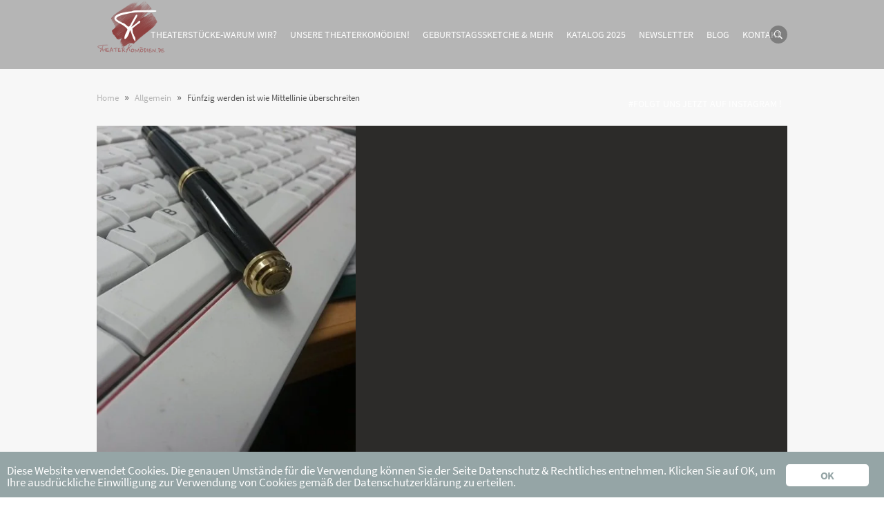

--- FILE ---
content_type: text/html; charset=UTF-8
request_url: https://www.theaterkomoedien.de/fuenfzig-werden-ist-wie-mittellinie-ueberschreiten/
body_size: 14200
content:
<!DOCTYPE html>
<!--[if IE 7]><html class="no-js ie ie7" lang="de"><![endif]-->
<!--[if IE 8]><html class="no-js ie ie8" lang="de"><![endif]-->
<!--[if IE 9]><html class="no-js ie ie9" lang="de"><![endif]-->
<!--[if !IE]><!-->
<html class="no-js" lang="de">
<!--<![endif]-->
	<head profile="http://gmpg.org/xfn/11">
		<meta charset="UTF-8">
		<meta name="application-name" content="Theaterkomödien.de">
		<meta name="msapplication-TileColor" content="#ffffff">
		<meta name="viewport" content="width=device-width, initial-scale=1">
			<title>Fünfzig werden ist wie Mittellinie überschreiten &#8211; Theaterkomödien.de</title>
<meta name='robots' content='max-image-preview:large' />
	<style>img:is([sizes="auto" i], [sizes^="auto," i]) { contain-intrinsic-size: 3000px 1500px }</style>
	
<link rel="alternate" type="application/rss+xml" title="Theaterkomödien.de &raquo; Feed" href="https://www.theaterkomoedien.de/feed/" />
<link rel="alternate" type="application/rss+xml" title="Theaterkomödien.de &raquo; Kommentar-Feed" href="https://www.theaterkomoedien.de/comments/feed/" />
<style id='wp-emoji-styles-inline-css' type='text/css'>

	img.wp-smiley, img.emoji {
		display: inline !important;
		border: none !important;
		box-shadow: none !important;
		height: 1em !important;
		width: 1em !important;
		margin: 0 0.07em !important;
		vertical-align: -0.1em !important;
		background: none !important;
		padding: 0 !important;
	}
</style>
<link rel='stylesheet' id='wp-block-library-css' href='https://www.theaterkomoedien.de/wp-includes/css/dist/block-library/style.min.css?ver=6.8.3' type='text/css' media='all' />
<style id='classic-theme-styles-inline-css' type='text/css'>
/*! This file is auto-generated */
.wp-block-button__link{color:#fff;background-color:#32373c;border-radius:9999px;box-shadow:none;text-decoration:none;padding:calc(.667em + 2px) calc(1.333em + 2px);font-size:1.125em}.wp-block-file__button{background:#32373c;color:#fff;text-decoration:none}
</style>
<style id='global-styles-inline-css' type='text/css'>
:root{--wp--preset--aspect-ratio--square: 1;--wp--preset--aspect-ratio--4-3: 4/3;--wp--preset--aspect-ratio--3-4: 3/4;--wp--preset--aspect-ratio--3-2: 3/2;--wp--preset--aspect-ratio--2-3: 2/3;--wp--preset--aspect-ratio--16-9: 16/9;--wp--preset--aspect-ratio--9-16: 9/16;--wp--preset--color--black: #000000;--wp--preset--color--cyan-bluish-gray: #abb8c3;--wp--preset--color--white: #ffffff;--wp--preset--color--pale-pink: #f78da7;--wp--preset--color--vivid-red: #cf2e2e;--wp--preset--color--luminous-vivid-orange: #ff6900;--wp--preset--color--luminous-vivid-amber: #fcb900;--wp--preset--color--light-green-cyan: #7bdcb5;--wp--preset--color--vivid-green-cyan: #00d084;--wp--preset--color--pale-cyan-blue: #8ed1fc;--wp--preset--color--vivid-cyan-blue: #0693e3;--wp--preset--color--vivid-purple: #9b51e0;--wp--preset--gradient--vivid-cyan-blue-to-vivid-purple: linear-gradient(135deg,rgba(6,147,227,1) 0%,rgb(155,81,224) 100%);--wp--preset--gradient--light-green-cyan-to-vivid-green-cyan: linear-gradient(135deg,rgb(122,220,180) 0%,rgb(0,208,130) 100%);--wp--preset--gradient--luminous-vivid-amber-to-luminous-vivid-orange: linear-gradient(135deg,rgba(252,185,0,1) 0%,rgba(255,105,0,1) 100%);--wp--preset--gradient--luminous-vivid-orange-to-vivid-red: linear-gradient(135deg,rgba(255,105,0,1) 0%,rgb(207,46,46) 100%);--wp--preset--gradient--very-light-gray-to-cyan-bluish-gray: linear-gradient(135deg,rgb(238,238,238) 0%,rgb(169,184,195) 100%);--wp--preset--gradient--cool-to-warm-spectrum: linear-gradient(135deg,rgb(74,234,220) 0%,rgb(151,120,209) 20%,rgb(207,42,186) 40%,rgb(238,44,130) 60%,rgb(251,105,98) 80%,rgb(254,248,76) 100%);--wp--preset--gradient--blush-light-purple: linear-gradient(135deg,rgb(255,206,236) 0%,rgb(152,150,240) 100%);--wp--preset--gradient--blush-bordeaux: linear-gradient(135deg,rgb(254,205,165) 0%,rgb(254,45,45) 50%,rgb(107,0,62) 100%);--wp--preset--gradient--luminous-dusk: linear-gradient(135deg,rgb(255,203,112) 0%,rgb(199,81,192) 50%,rgb(65,88,208) 100%);--wp--preset--gradient--pale-ocean: linear-gradient(135deg,rgb(255,245,203) 0%,rgb(182,227,212) 50%,rgb(51,167,181) 100%);--wp--preset--gradient--electric-grass: linear-gradient(135deg,rgb(202,248,128) 0%,rgb(113,206,126) 100%);--wp--preset--gradient--midnight: linear-gradient(135deg,rgb(2,3,129) 0%,rgb(40,116,252) 100%);--wp--preset--font-size--small: 13px;--wp--preset--font-size--medium: 20px;--wp--preset--font-size--large: 36px;--wp--preset--font-size--x-large: 42px;--wp--preset--spacing--20: 0.44rem;--wp--preset--spacing--30: 0.67rem;--wp--preset--spacing--40: 1rem;--wp--preset--spacing--50: 1.5rem;--wp--preset--spacing--60: 2.25rem;--wp--preset--spacing--70: 3.38rem;--wp--preset--spacing--80: 5.06rem;--wp--preset--shadow--natural: 6px 6px 9px rgba(0, 0, 0, 0.2);--wp--preset--shadow--deep: 12px 12px 50px rgba(0, 0, 0, 0.4);--wp--preset--shadow--sharp: 6px 6px 0px rgba(0, 0, 0, 0.2);--wp--preset--shadow--outlined: 6px 6px 0px -3px rgba(255, 255, 255, 1), 6px 6px rgba(0, 0, 0, 1);--wp--preset--shadow--crisp: 6px 6px 0px rgba(0, 0, 0, 1);}:where(.is-layout-flex){gap: 0.5em;}:where(.is-layout-grid){gap: 0.5em;}body .is-layout-flex{display: flex;}.is-layout-flex{flex-wrap: wrap;align-items: center;}.is-layout-flex > :is(*, div){margin: 0;}body .is-layout-grid{display: grid;}.is-layout-grid > :is(*, div){margin: 0;}:where(.wp-block-columns.is-layout-flex){gap: 2em;}:where(.wp-block-columns.is-layout-grid){gap: 2em;}:where(.wp-block-post-template.is-layout-flex){gap: 1.25em;}:where(.wp-block-post-template.is-layout-grid){gap: 1.25em;}.has-black-color{color: var(--wp--preset--color--black) !important;}.has-cyan-bluish-gray-color{color: var(--wp--preset--color--cyan-bluish-gray) !important;}.has-white-color{color: var(--wp--preset--color--white) !important;}.has-pale-pink-color{color: var(--wp--preset--color--pale-pink) !important;}.has-vivid-red-color{color: var(--wp--preset--color--vivid-red) !important;}.has-luminous-vivid-orange-color{color: var(--wp--preset--color--luminous-vivid-orange) !important;}.has-luminous-vivid-amber-color{color: var(--wp--preset--color--luminous-vivid-amber) !important;}.has-light-green-cyan-color{color: var(--wp--preset--color--light-green-cyan) !important;}.has-vivid-green-cyan-color{color: var(--wp--preset--color--vivid-green-cyan) !important;}.has-pale-cyan-blue-color{color: var(--wp--preset--color--pale-cyan-blue) !important;}.has-vivid-cyan-blue-color{color: var(--wp--preset--color--vivid-cyan-blue) !important;}.has-vivid-purple-color{color: var(--wp--preset--color--vivid-purple) !important;}.has-black-background-color{background-color: var(--wp--preset--color--black) !important;}.has-cyan-bluish-gray-background-color{background-color: var(--wp--preset--color--cyan-bluish-gray) !important;}.has-white-background-color{background-color: var(--wp--preset--color--white) !important;}.has-pale-pink-background-color{background-color: var(--wp--preset--color--pale-pink) !important;}.has-vivid-red-background-color{background-color: var(--wp--preset--color--vivid-red) !important;}.has-luminous-vivid-orange-background-color{background-color: var(--wp--preset--color--luminous-vivid-orange) !important;}.has-luminous-vivid-amber-background-color{background-color: var(--wp--preset--color--luminous-vivid-amber) !important;}.has-light-green-cyan-background-color{background-color: var(--wp--preset--color--light-green-cyan) !important;}.has-vivid-green-cyan-background-color{background-color: var(--wp--preset--color--vivid-green-cyan) !important;}.has-pale-cyan-blue-background-color{background-color: var(--wp--preset--color--pale-cyan-blue) !important;}.has-vivid-cyan-blue-background-color{background-color: var(--wp--preset--color--vivid-cyan-blue) !important;}.has-vivid-purple-background-color{background-color: var(--wp--preset--color--vivid-purple) !important;}.has-black-border-color{border-color: var(--wp--preset--color--black) !important;}.has-cyan-bluish-gray-border-color{border-color: var(--wp--preset--color--cyan-bluish-gray) !important;}.has-white-border-color{border-color: var(--wp--preset--color--white) !important;}.has-pale-pink-border-color{border-color: var(--wp--preset--color--pale-pink) !important;}.has-vivid-red-border-color{border-color: var(--wp--preset--color--vivid-red) !important;}.has-luminous-vivid-orange-border-color{border-color: var(--wp--preset--color--luminous-vivid-orange) !important;}.has-luminous-vivid-amber-border-color{border-color: var(--wp--preset--color--luminous-vivid-amber) !important;}.has-light-green-cyan-border-color{border-color: var(--wp--preset--color--light-green-cyan) !important;}.has-vivid-green-cyan-border-color{border-color: var(--wp--preset--color--vivid-green-cyan) !important;}.has-pale-cyan-blue-border-color{border-color: var(--wp--preset--color--pale-cyan-blue) !important;}.has-vivid-cyan-blue-border-color{border-color: var(--wp--preset--color--vivid-cyan-blue) !important;}.has-vivid-purple-border-color{border-color: var(--wp--preset--color--vivid-purple) !important;}.has-vivid-cyan-blue-to-vivid-purple-gradient-background{background: var(--wp--preset--gradient--vivid-cyan-blue-to-vivid-purple) !important;}.has-light-green-cyan-to-vivid-green-cyan-gradient-background{background: var(--wp--preset--gradient--light-green-cyan-to-vivid-green-cyan) !important;}.has-luminous-vivid-amber-to-luminous-vivid-orange-gradient-background{background: var(--wp--preset--gradient--luminous-vivid-amber-to-luminous-vivid-orange) !important;}.has-luminous-vivid-orange-to-vivid-red-gradient-background{background: var(--wp--preset--gradient--luminous-vivid-orange-to-vivid-red) !important;}.has-very-light-gray-to-cyan-bluish-gray-gradient-background{background: var(--wp--preset--gradient--very-light-gray-to-cyan-bluish-gray) !important;}.has-cool-to-warm-spectrum-gradient-background{background: var(--wp--preset--gradient--cool-to-warm-spectrum) !important;}.has-blush-light-purple-gradient-background{background: var(--wp--preset--gradient--blush-light-purple) !important;}.has-blush-bordeaux-gradient-background{background: var(--wp--preset--gradient--blush-bordeaux) !important;}.has-luminous-dusk-gradient-background{background: var(--wp--preset--gradient--luminous-dusk) !important;}.has-pale-ocean-gradient-background{background: var(--wp--preset--gradient--pale-ocean) !important;}.has-electric-grass-gradient-background{background: var(--wp--preset--gradient--electric-grass) !important;}.has-midnight-gradient-background{background: var(--wp--preset--gradient--midnight) !important;}.has-small-font-size{font-size: var(--wp--preset--font-size--small) !important;}.has-medium-font-size{font-size: var(--wp--preset--font-size--medium) !important;}.has-large-font-size{font-size: var(--wp--preset--font-size--large) !important;}.has-x-large-font-size{font-size: var(--wp--preset--font-size--x-large) !important;}
:where(.wp-block-post-template.is-layout-flex){gap: 1.25em;}:where(.wp-block-post-template.is-layout-grid){gap: 1.25em;}
:where(.wp-block-columns.is-layout-flex){gap: 2em;}:where(.wp-block-columns.is-layout-grid){gap: 2em;}
:root :where(.wp-block-pullquote){font-size: 1.5em;line-height: 1.6;}
</style>
<link data-minify="1" rel='stylesheet' id='ginger-style-css' href='https://www.theaterkomoedien.de/wp-content/cache/min/1/wp-content/plugins/ginger/front/css/cookies-enabler.css?ver=1763462273' type='text/css' media='all' />
<style id='woocommerce-inline-inline-css' type='text/css'>
.woocommerce form .form-row .required { visibility: visible; }
</style>
<link data-minify="1" rel='stylesheet' id='brands-styles-css' href='https://www.theaterkomoedien.de/wp-content/cache/min/1/wp-content/plugins/woocommerce/assets/css/brands.css?ver=1763462273' type='text/css' media='all' />
<link data-minify="1" rel='stylesheet' id='parent-theme-css' href='https://www.theaterkomoedien.de/wp-content/cache/min/1/wp-content/themes/muenchen/style.css?ver=1763462273' type='text/css' media='all' />
<link data-minify="1" rel='stylesheet' id='child-theme-css' href='https://www.theaterkomoedien.de/wp-content/cache/min/1/wp-content/themes/muenchen-child/style.css?ver=1763462273' type='text/css' media='all' />
<link data-minify="1" rel='stylesheet' id='google-fonts-css' href='https://www.theaterkomoedien.de/wp-content/cache/min/1/wp-content/themes/muenchen/assets/css/google-fonts.min.css?ver=1763462273' type='text/css' media='all' />
<link rel='stylesheet' id='muenchen.additions-css' href='https://www.theaterkomoedien.de/wp-content/themes/muenchen/assets/css/muenchen.additions.min.css?ver=1.0' type='text/css' media='all' />
<link data-minify="1" rel='stylesheet' id='ionicons-css' href='https://www.theaterkomoedien.de/wp-content/cache/min/1/wp-content/themes/muenchen/assets/fonts/ionicons/css/ionicons.min.css?ver=1763462273' type='text/css' media='all' />
<link data-minify="1" rel='stylesheet' id='woocommerce_prettyPhoto_css-css' href='https://www.theaterkomoedien.de/wp-content/cache/min/1/wp-content/plugins/woocommerce/assets/css/prettyPhoto.css?ver=1763462273' type='text/css' media='all' />
<link rel='stylesheet' id='muenchen-css' href='https://www.theaterkomoedien.de/wp-content/themes/muenchen/assets/css/muenchen.min.css?ver=1.0' type='text/css' media='all' />
<link rel='stylesheet' id='print-css' href='https://www.theaterkomoedien.de/wp-content/themes/muenchen/assets/css/print.min.css?ver=1.0' type='text/css' media='print' />
<link rel='stylesheet' id='wpr-text-animations-css-css' href='https://www.theaterkomoedien.de/wp-content/plugins/royal-elementor-addons/assets/css/lib/animations/text-animations.min.css?ver=1.7.1036' type='text/css' media='all' />
<link rel='stylesheet' id='wpr-addons-css-css' href='https://www.theaterkomoedien.de/wp-content/plugins/royal-elementor-addons/assets/css/frontend.min.css?ver=1.7.1036' type='text/css' media='all' />
<link data-minify="1" rel='stylesheet' id='font-awesome-5-all-css' href='https://www.theaterkomoedien.de/wp-content/cache/min/1/wp-content/plugins/elementor/assets/lib/font-awesome/css/all.min.css?ver=1763462273' type='text/css' media='all' />
<script type="text/javascript" src="https://www.theaterkomoedien.de/wp-content/plugins/ginger/addon/analytics/gingeranalytics.min.js?ver=6.8.3" id="ginger-analytics_script-js"></script>
<script type="text/javascript" src="https://www.theaterkomoedien.de/wp-content/plugins/ginger/front/js/cookies-enabler.min.js?ver=6.8.3" id="ginger-cookies-enabler-js"></script>
<script type="text/javascript" data-cfasync="false" src="https://www.theaterkomoedien.de/wp-includes/js/jquery/jquery.min.js?ver=3.7.1" id="jquery-core-js"></script>
<script type="text/javascript" data-cfasync="false" src="https://www.theaterkomoedien.de/wp-includes/js/jquery/jquery-migrate.min.js?ver=3.4.1" id="jquery-migrate-js"></script>
<script type="text/javascript" src="https://www.theaterkomoedien.de/wp-content/plugins/woocommerce/assets/js/jquery-blockui/jquery.blockUI.min.js?ver=2.7.0-wc.10.3.4" id="wc-jquery-blockui-js" defer="defer" data-wp-strategy="defer"></script>
<script type="text/javascript" src="https://www.theaterkomoedien.de/wp-content/plugins/woocommerce/assets/js/js-cookie/js.cookie.min.js?ver=2.1.4-wc.10.3.4" id="wc-js-cookie-js" defer="defer" data-wp-strategy="defer"></script>
<script type="text/javascript" id="woocommerce-js-extra">
/* <![CDATA[ */
var woocommerce_params = {"ajax_url":"\/wp-admin\/admin-ajax.php","wc_ajax_url":"\/?wc-ajax=%%endpoint%%","i18n_password_show":"Passwort anzeigen","i18n_password_hide":"Passwort ausblenden"};
/* ]]> */
</script>
<script type="text/javascript" src="https://www.theaterkomoedien.de/wp-content/plugins/woocommerce/assets/js/frontend/woocommerce.min.js?ver=10.3.4" id="woocommerce-js" defer="defer" data-wp-strategy="defer"></script>
<script type="text/javascript" src="https://www.theaterkomoedien.de/wp-content/themes/muenchen/assets/js/html5shiv.min.js?ver=1.0" id="html5shiv-js"></script>
<script type="text/javascript" src="https://www.theaterkomoedien.de/wp-content/plugins/woocommerce/assets/js/prettyPhoto/jquery.prettyPhoto.min.js?ver=3.1.6-wc.10.3.4" id="wc-prettyPhoto-js" defer="defer" data-wp-strategy="defer"></script>
<script type="text/javascript" src="https://www.theaterkomoedien.de/wp-content/plugins/woocommerce/assets/js/prettyPhoto/jquery.prettyPhoto.init.min.js?ver=10.3.4" id="wc-prettyPhoto-init-js" defer="defer" data-wp-strategy="defer"></script>
<link rel="https://api.w.org/" href="https://www.theaterkomoedien.de/wp-json/" /><link rel="alternate" title="JSON" type="application/json" href="https://www.theaterkomoedien.de/wp-json/wp/v2/posts/1840" /><link rel="EditURI" type="application/rsd+xml" title="RSD" href="https://www.theaterkomoedien.de/xmlrpc.php?rsd" />
<meta name="generator" content="WordPress 6.8.3" />
<meta name="generator" content="WooCommerce 10.3.4" />
<link rel="canonical" href="https://www.theaterkomoedien.de/fuenfzig-werden-ist-wie-mittellinie-ueberschreiten/" />
<link rel='shortlink' href='https://www.theaterkomoedien.de/?p=1840' />
<link rel="alternate" title="oEmbed (JSON)" type="application/json+oembed" href="https://www.theaterkomoedien.de/wp-json/oembed/1.0/embed?url=https%3A%2F%2Fwww.theaterkomoedien.de%2Ffuenfzig-werden-ist-wie-mittellinie-ueberschreiten%2F" />
<link rel="alternate" title="oEmbed (XML)" type="text/xml+oembed" href="https://www.theaterkomoedien.de/wp-json/oembed/1.0/embed?url=https%3A%2F%2Fwww.theaterkomoedien.de%2Ffuenfzig-werden-ist-wie-mittellinie-ueberschreiten%2F&#038;format=xml" />
            <script type="text/javascript">
        var ginger_logger = "Y";
        var ginger_logger_url = "https://www.theaterkomoedien.de";
        var current_url = "https://www.theaterkomoedien.de/fuenfzig-werden-ist-wie-mittellinie-ueberschreiten/";

        function gingerAjaxLogTime(status) {
            var xmlHttp = new XMLHttpRequest();
            var parameters = "ginger_action=time";
            var url= ginger_logger_url + "?" + parameters;
            xmlHttp.open("GET", url, true);

            //Black magic paragraph
            xmlHttp.setRequestHeader("Content-type", "application/x-www-form-urlencoded");

            xmlHttp.onreadystatechange = function() {
                if(xmlHttp.readyState == 4 && xmlHttp.status == 200) {
                    var time = xmlHttp.responseText;
                    gingerAjaxLogger(time, status);
                }
            }

            xmlHttp.send(parameters);
        }

        function gingerAjaxLogger(ginger_logtime, status) {
            console.log(ginger_logtime);
            var xmlHttp = new XMLHttpRequest();
            var parameters = "ginger_action=log&time=" + ginger_logtime + "&url=" + current_url + "&status=" + status;
            var url= ginger_logger_url + "?" + parameters;
            //console.log(url);
            xmlHttp.open("GET", url, true);

            //Black magic paragraph
            xmlHttp.setRequestHeader("Content-type", "application/x-www-form-urlencoded");

            xmlHttp.send(parameters);
        }

    </script>
            <style>
            .ginger_container.light {
             background-color: #95a5a6;
             color: #ffffff;
                        }

                        a.ginger_btn.ginger-accept, a.ginger_btn.ginger-disable, .ginger_btn {
                background: #ffffff !important;
            }

            a.ginger_btn.ginger-accept:hover, a.ginger_btn.ginger-disable:hover, .ginger_btn {
                background: #ffffff !important;
            }

                                    a.ginger_btn {
                color: #95a5a6 !important;
            }

                                    .ginger_container.light a {
             color: #ffffff;
                        }

                                </style>
    	<style type="text/css">
	a,
	.sod_select.focus .sod_label,
	input[type="submit"]:hover,
	input[type="radio"] + label:before,
	input[type="radio"] + label:hover,
	label.checkbox:before,
	input[type="checkbox"] + label:before,
	label.checkbox:hover,
	input[type="checkbox"] + label:hover,
	button:hover,
	.muenchen_content_container a,
	#header_meta_menu a:hover,
	#header_meta_menu .responsive_trigger:hover,
	.muenchen_blog article footer a:hover,
	.muenchen_blog .site-product-meta .price del .amount,
	.muenchen_blog .site-product-meta .price a:hover,
	.featured_sticky article footer .muenchen_link_right,
	.featured_sticky article.sticky footer .muenchen_link_right,
	body.single article .author-box h4 a:hover,
	.widget_muenchen_icon_text i,
	.widget_search input[type="submit"]:hover,
	.front_content .widget_muenchen_icon_text i,
	#offcanvas .offcanvas_header .muenchen_offcanvas_cart_lang a:hover,
	#offcanvas .area ul.menu li.current-menu-item > a,
	#offcanvas .area .widget.woocommerce.widget_products .product_list_widget li a:hover,
	#offcanvas .area .widget.woocommerce.widget_recent_reviews .product_list_widget li a:hover,
	#offcanvas .area .widget.woocommerce.widget_top_rated_products .product_list_widget li a:hover,
	#offcanvas .area .widget.woocommerce.widget_shopping_cart .product_list_widget li a:hover,
	#header_main .responsive_trigger .muenchen_cart_item_notification,
	#header_main nav ul li .sub-menu li a:hover,
	#header_main nav ul li .sub-menu li.current-menu-item > a,
	#header_main .muenchen_header_additions .muenchen_mini_cart .widget_shopping_cart .buttons .button.checkout,
	#header_main .muenchen_header_additions .muenchen_mini_cart .widget_shopping_cart .buttons .button:hover,
	#header_main .muenchen_header_additions .muenchen_mini_cart .widget_shopping_cart a:hover,
	#header_main .muenchen_header_additions .search_popup .search_form_container form:hover:after,
	body > footer .widgets .widget-area .widget button:hover,
	#mp-content > footer .widgets .widget-area .widget button:hover,
	#mp-content > footer .widgets .widget_shopping_cart .buttons .button.checkout,
	body > footer a, #mp-content > footer a,
	body > footer .copyline nav ul li a:hover,
	#mp-content > footer .copyline nav ul li a:hover,
	body > footer .widgets .widget-area .widget_products .product_list_widget li a:hover,
	body > footer .widgets .widget-area .widget_recent_reviews .product_list_widget li a:hover,
	body > footer .widgets .widget-area .widget_top_rated_products .product_list_widget li a:hover,
	body > footer .widgets .widget-area .widget_shopping_cart .product_list_widget li a:hover,
	#mp-content > footer .widgets .widget-area .widget_products .product_list_widget li a:hover,
	#mp-content > footer .widgets .widget-area .widget_recent_reviews .product_list_widget li a:hover,
	#mp-content > footer .widgets .widget-area .widget_top_rated_products .product_list_widget li a:hover,
	#mp-content > footer .widgets .widget-area .widget_shopping_cart .product_list_widget li a:hover,
	body > footer .widgets .widget_shopping_cart .buttons .button:hover,
	#mp-content > footer .widgets .widget_shopping_cart .buttons .button:hover,
	.commentlist li a.comment-reply-link:hover, #site-comment-list li a.comment-reply-link:hover,
	.pingbacklist a:hover,
	.site-pagination a:hover,
	.hero .widget_muenchen_slide .slide_text .call-to-action:hover,
	.commentlist li.bypostauthor .comment_author .meta strong,
	#site-comment-list li.bypostauthor .comment_author .meta strong,
	.commentlist li.bypostauthor .comment_author .meta strong:after,
	#site-comment-list li.bypostauthor .comment_author .meta strong:after,
	.commentlist .comment_author .meta a:hover,
	#site-comment-list .comment_author .meta a:hover,
	.woocommerce div.type-product .onsale, .woocommerce-page div.type-product .onsale,
	.woocommerce div.type-product .price del, .woocommerce-page div.type-product .price del,
	.woocommerce div.type-product .price del span.amount, .woocommerce-page div.type-product .price del span.amount,
	.woocommerce .archive_products .site-entry-header .woocommerce-result-limit ul li a:hover,
	.woocommerce-page .archive_products .site-entry-header .woocommerce-result-limit ul li a:hover,
	.woocommerce .archive_products #site-content-inner article .site-product-meta .price a:hover,
	.woocommerce-page .archive_products #site-content-inner article .site-product-meta .price a:hover,
	.woocommerce .archive_products #site-content-inner > .product-loop article .site-product-meta .price a:hover,
	.woocommerce-page .archive_products #site-content-inner > .product-loop article .site-product-meta .price a:hover,
	.woocommerce .archive_products #site-pagination ul li a:hover, .woocommerce-page .archive_products #site-pagination ul li a:hover,
	.woocommerce #site-cart .row .product-details a:hover, .woocommerce-page #site-cart .row .product-details a:hover,
	.woocommerce #site-cart .row .product-actions .update-cart-button:hover, .woocommerce-page #site-cart .row .product-actions .update-cart-button:hover,
	.woocommerce .wc-proceed-to-checkout a:hover, .woocommerce-page .wc-proceed-to-checkout a:hover,
	.woocommerce .order-again a:hover, .woocommerce-page .order-again a:hover,
	.woocommerce div.type-product .stock, .woocommerce-page div.type-product .stock,
	.woocommerce .archive_products #site-content-inner > .product-loop article .site-product-meta h2:hover,
	.woocommerce-page .archive_products #site-content-inner > .product-loop article .site-product-meta h2:hover,
	.front_content .textwidget i[class^="ion"],
	.woocommerce form .form-row.place-order input[type="submit"].wgm-go-back-button:hover,
	.woocommerce-page form .form-row.place-order input[type="submit"].wgm-go-back-button:hover,
	.woocommerce .archive_products #site-content-inner > .product-loop article .site-product-meta .price del .amount,
	.woocommerce-page .archive_products #site-content-inner > .product-loop article .site-product-meta .price del .amount,
	.woocommerce div.type-product .muenchen_single_product_additions .woocommerce-product-sharing .social-share ul li a:hover,
	.woocommerce-page div.type-product .muenchen_single_product_additions .woocommerce-product-sharing .social-share ul li a:hover,
	.woocommerce #site-pagination ul li a:hover,
	.woocommerce-page #site-pagination ul li a:hover,
	.widget.woocommerce.widget_product_search input[type="submit"]:hover,
	.widget.woocommerce.widget_product_categories li.current-cat a, .widget.woocommerce.widget_layered_nav li.current-cat a,
	.widget.woocommerce.widget_product_categories li.chosen a, .widget.woocommerce.widget_layered_nav li.chosen a,
	.widget.woocommerce.widget_product_categories li a:hover, .widget.woocommerce.widget_layered_nav li a:hover,
	.widget.woocommerce.widget_price_filter .price_slider_amount .button,
	.widget.woocommerce.widget_shopping_cart .buttons .button:hover,
	.widget.woocommerce.widget_shopping_cart .buttons .button.checkout,
	.widget.woocommerce.widget_products .product_list_widget li a:hover,
	.widget.woocommerce.widget_recent_reviews .product_list_widget li a:hover,
	.widget.woocommerce.widget_recently_viewed_products .product_list_widget li a:hover,
	.widget.woocommerce.widget_top_rated_products .product_list_widget li a:hover,
	.widget.woocommerce.widget_products .product_list_widget li del,
	.widget.woocommerce.widget_recent_reviews .product_list_widget li del,
	.widget.woocommerce.widget_top_rated_products .product_list_widget li del,
	.widget.woocommerce.widget_recently_viewed_products .product_list_widget li del,
	.widget.woocommerce.widget_shopping_cart .product_list_widget li del,
	.widget.woocommerce.widget_products .product_list_widget li del span,
	.widget.woocommerce.widget_products .product_list_widget li del .amount,
	.widget.woocommerce.widget_recent_reviews .product_list_widget li del span,
	.widget.woocommerce.widget_recent_reviews .product_list_widget li del .amount,
	.widget.woocommerce.widget_top_rated_products .product_list_widget li del span,
	.widget.woocommerce.widget_top_rated_products .product_list_widget li del .amount,
	.widget.woocommerce.widget_products .product_list_widget li .star-rating span:before,
	.widget.woocommerce.widget_recent_reviews .product_list_widget li .star-rating span:before,
	.widget.woocommerce.widget_top_rated_products .product_list_widget li .star-rating span:before,
	.widget.woocommerce.widget_products .product_list_widget li a:hover,
	.widget.woocommerce.widget_recent_reviews .product_list_widget li a:hover,
	.widget.woocommerce.widget_top_rated_products .product_list_widget li a:hover,
	.widget.woocommerce.widget_shopping_cart .product_list_widget li a:hover,
	.woocommerce .woocommerce-message a:hover,
	.woocommerce .woocommerce-error a:hover,
	.woocommerce .woocommerce-info a:hover,
	.woocommerce-page .woocommerce-message a:hover,
	.woocommerce-page .woocommerce-error a:hover,
	.woocommerce-page .woocommerce-info a:hover,
	.front_content .widget.woocommerce.widget_product_categories ul li a:hover {
		color: #b5b5b5;
	}

	input[type="submit"],
	button,
	.muenchen_container_wrapper.hero,
	.featured_sticky article footer .muenchen_link_right:hover,
	.featured_sticky article.sticky footer .muenchen_link_right:hover,
	body.single article .social-share a,
	#offcanvas .area ul.menu li.open-sub > .sub-menu-trigger,
	#offcanvas .area ul.menu li .sub-menu-trigger:hover,
	#header_main,
	#header_main .muenchen_header_additions .search_popup .search_form_container form:after,
	.muenchen_container_wrapper.dark .wc-tab .comment-respond input[type="submit"],
	.muenchen_container_wrapper.dark .wc-tab .comment-respond button,
	.woocommerce .wc-proceed-to-checkout a, .woocommerce-page .wc-proceed-to-checkout a,
	.woocommerce .order-again a, .woocommerce-page .order-again a,
	.woocommerce .cross-sells article .site-product-meta,
	.woocommerce .recent_products article .site-product-meta,
	.woocommerce .sale_products article .site-product-meta,
	.woocommerce .featured-products article .site-product-meta,
	.woocommerce-page .cross-sells article .site-product-meta,
	.woocommerce-page .featured-products article .site-product-meta,
	.woocommerce .product-loop .slick-arrow:hover,
	.woocommerce .product_list_widget .slick-arrow:hover,
	.woocommerce-page .product-loop .slick-arrow:hover,
	.woocommerce-page .product_list_widget .slick-arrow:hover,
	.woocommerce form .quantity .quantity_button:hover,
	.woocommerce-page form .quantity .quantity_button:hover,
	.widget.woocommerce.widget_price_filter .price_slider_amount .button:hover,
	.widget.woocommerce.widget_price_filter .ui-slider-handle:before,
	.widget.woocommerce.widget_price_filter .ui-slider-range,
	.widget.woocommerce.widget_shopping_cart .buttons .button,
	.widget.woocommerce.widget_shopping_cart .buttons .button.checkout:hover,
	.widget_search input[type="submit"],
	.widget_muenchen_icon_text h3:after,
	.front_content .widget_muenchen_icon_text h3:after,
	body > footer .widgets .widget_search form:hover:after,
	#mp-content > footer .widgets .widget_search form:hover:after,
	body > footer .widgets .widget_product_search form:hover:after,
	#mp-content > footer .widgets .widget_product_search form:hover:after,
	body > footer .social-share a:hover,
	#mp-content > footer .social-share a:hover,
	.woocommerce .archive_products #site-content-inner > .product-loop article .site-product-inner .product-image-wrapper:before,
	.woocommerce-page .archive_products #site-content-inner > .product-loop article .site-product-inner .product-image-wrapper:before,
	.muenchen_blog article.product .site-product-inner .product-image-wrapper:before,
	.front_content .widget.woocommerce.widget_products .product_list_widget li .site-widget-product-title,
	.front_content .widget.woocommerce.widget_recent_reviews .product_list_widget li .site-widget-product-title,
	.front_content .widget.woocommerce.widget_top_rated_products .product_list_widget li .site-widget-product-title,
	div.pp_woocommerce .pp_close,
	div.pp_woocommerce a.pp_contract,
	div.pp_woocommerce a.pp_expand,
	div.pp_woocommerce .pp_arrow_next:before,
	div.pp_woocommerce .pp_arrow_previous:before,
	div.pp_woocommerce .pp_next:before,
	div.pp_woocommerce .pp_previous:before{

		background-color: #b5b5b5;
	}

	button:hover,
	.woocommerce form .form-row.place-order input[type="submit"].wgm-go-back-button:hover,
	.woocommerce-page form .form-row.place-order input[type="submit"].wgm-go-back-button:hover,
	#header_main .muenchen_header_additions .search_popup .search_form_container form:after,
	input[type="submit"] {
	  box-shadow: inset 0 0 0 3px #b5b5b5;
	}

	.featured_sticky article footer .muenchen_link_right,
	.featured_sticky article.sticky footer .muenchen_link_right,
	body > footer,
	#mp-content > footer,
	.woocommerce .wc-proceed-to-checkout a,
	.woocommerce-page .wc-proceed-to-checkout a,
	.woocommerce .order-again a,
	.woocommerce-page .order-again a,
	.widget.woocommerce.widget_price_filter .price_slider_amount .button,
	.widget.woocommerce.widget_shopping_cart .buttons .button,
	.widget.woocommerce.widget_shopping_cart .buttons .button:hover,
	.widget.woocommerce.widget_shopping_cart .buttons .button.checkout {
		border-color: #b5b5b5;
	}
	#infinite_container .post_loader {
		border-left: 5px solid #b5b5b5;
	}

	.commentlist li.bypostauthor .comment_author .avatar,
	#site-comment-list li.bypostauthor .comment_author .avatar {
		border: 2px solid #b5b5b5;
	}
	.hero .slick-dots li button:hover,
	.hero .slick-dots li.slick-active button {
		box-shadow: 0 0 0 2px #b5b5b5, 0 0 0 4px rgba(0, 0, 0, 0.2);
	}

	.muenchen_blog article.product {
		border-bottom: 2px solid #b5b5b5;
	}


	</style>
		<noscript><style>.woocommerce-product-gallery{ opacity: 1 !important; }</style></noscript>
	<meta name="generator" content="Elementor 3.32.5; features: e_font_icon_svg, additional_custom_breakpoints; settings: css_print_method-external, google_font-enabled, font_display-swap">
			<style>
				.e-con.e-parent:nth-of-type(n+4):not(.e-lazyloaded):not(.e-no-lazyload),
				.e-con.e-parent:nth-of-type(n+4):not(.e-lazyloaded):not(.e-no-lazyload) * {
					background-image: none !important;
				}
				@media screen and (max-height: 1024px) {
					.e-con.e-parent:nth-of-type(n+3):not(.e-lazyloaded):not(.e-no-lazyload),
					.e-con.e-parent:nth-of-type(n+3):not(.e-lazyloaded):not(.e-no-lazyload) * {
						background-image: none !important;
					}
				}
				@media screen and (max-height: 640px) {
					.e-con.e-parent:nth-of-type(n+2):not(.e-lazyloaded):not(.e-no-lazyload),
					.e-con.e-parent:nth-of-type(n+2):not(.e-lazyloaded):not(.e-no-lazyload) * {
						background-image: none !important;
					}
				}
			</style>
			<link rel="icon" href="https://www.theaterkomoedien.de/wp-content/uploads/2017/06/cropped-icon_rot_theater_komoedien-80x80.png.webp" sizes="32x32" />
<link rel="icon" href="https://www.theaterkomoedien.de/wp-content/uploads/2017/06/cropped-icon_rot_theater_komoedien-300x300.png.webp" sizes="192x192" />
<link rel="apple-touch-icon" href="https://www.theaterkomoedien.de/wp-content/uploads/2017/06/cropped-icon_rot_theater_komoedien-300x300.png.webp" />
<meta name="msapplication-TileImage" content="https://www.theaterkomoedien.de/wp-content/uploads/2017/06/cropped-icon_rot_theater_komoedien-300x300.png" />
<style id="wpr_lightbox_styles">
				.lg-backdrop {
					background-color: rgba(0,0,0,0.6) !important;
				}
				.lg-toolbar,
				.lg-dropdown {
					background-color: rgba(0,0,0,0.8) !important;
				}
				.lg-dropdown:after {
					border-bottom-color: rgba(0,0,0,0.8) !important;
				}
				.lg-sub-html {
					background-color: rgba(0,0,0,0.8) !important;
				}
				.lg-thumb-outer,
				.lg-progress-bar {
					background-color: #444444 !important;
				}
				.lg-progress {
					background-color: #a90707 !important;
				}
				.lg-icon {
					color: #efefef !important;
					font-size: 20px !important;
				}
				.lg-icon.lg-toogle-thumb {
					font-size: 24px !important;
				}
				.lg-icon:hover,
				.lg-dropdown-text:hover {
					color: #ffffff !important;
				}
				.lg-sub-html,
				.lg-dropdown-text {
					color: #efefef !important;
					font-size: 14px !important;
				}
				#lg-counter {
					color: #efefef !important;
					font-size: 14px !important;
				}
				.lg-prev,
				.lg-next {
					font-size: 35px !important;
				}

				/* Defaults */
				.lg-icon {
				background-color: transparent !important;
				}

				#lg-counter {
				opacity: 0.9;
				}

				.lg-thumb-outer {
				padding: 0 10px;
				}

				.lg-thumb-item {
				border-radius: 0 !important;
				border: none !important;
				opacity: 0.5;
				}

				.lg-thumb-item.active {
					opacity: 1;
				}
	         </style>				<meta name="generator" content="AccelerateWP 3.19.0.1-1.1-29" data-wpr-features="wpr_minify_js wpr_cache_webp wpr_minify_css wpr_desktop" /></head>
	<body class="wp-singular post-template-default single single-post postid-1840 single-format-standard wp-theme-muenchen wp-child-theme-muenchen-child theme-muenchen woocommerce-no-js elementor-default elementor-kit-2887">
	<section data-rocket-location-hash="306bc96cc826cfc7618e54ec243a0553" id="mp-content">
				<header data-rocket-location-hash="598bca46f5f3cf15e73f64ef2a30d610" id="header_main">
			<div data-rocket-location-hash="c6eb5b3f75fcd1da85b6e2621675816d" class="muenchen_container show_overflow">
				<a href="https://www.theaterkomoedien.de/" title="Theaterkomödien.de" rel="home"><img src="https://www.theaterkomoedien.de/wp-content/uploads/2014/06/tklogomail1.png.webp" srcset="" alt="Theaterkomödien.de"></a><nav class="main-navigation" role="navigation"><ul id="menu-hauptmenue" class="menu"><li id="menu-item-839" class="menu-item menu-item-type-post_type menu-item-object-page menu-item-839"><a href="https://www.theaterkomoedien.de/warum-wir-theaterkomoedien-theaterstuecke/">Theaterstücke-Warum Wir?</a></li>
<li id="menu-item-2708" class="menu-item menu-item-type-custom menu-item-object-custom menu-item-has-children menu-item-2708"><a href="https://www.theaterkomoedien.de/produkt-kategorie/hochdeutsche-theaterstuecke/">Unsere Theaterkomödien!</a>
<ul class="sub-menu">
	<li id="menu-item-794" class="menu-item menu-item-type-taxonomy menu-item-object-product_cat menu-item-794"><a href="https://www.theaterkomoedien.de/produkt-kategorie/hochdeutsche-theaterstuecke/">Hochdeutsche Theaterstücke</a></li>
	<li id="menu-item-799" class="menu-item menu-item-type-taxonomy menu-item-object-product_cat menu-item-799"><a href="https://www.theaterkomoedien.de/produkt-kategorie/plattdeutsche-theaterstuecke/">Plattdeutsche Theaterstücke</a></li>
	<li id="menu-item-1461" class="menu-item menu-item-type-taxonomy menu-item-object-product_cat menu-item-1461"><a href="https://www.theaterkomoedien.de/produkt-kategorie/theaterstuecke-fuer-senioren/hochdeutsch/">Theaterstücke für Senioren</a></li>
	<li id="menu-item-795" class="menu-item menu-item-type-taxonomy menu-item-object-product_cat menu-item-795"><a href="https://www.theaterkomoedien.de/produkt-kategorie/schweizerdeutsche-theaterstuecke/">Schweizerdeutsche Theaterstücke</a></li>
	<li id="menu-item-800" class="menu-item menu-item-type-taxonomy menu-item-object-product_cat menu-item-has-children menu-item-800"><a href="https://www.theaterkomoedien.de/produkt-kategorie/einakter/">Einakter</a>
	<ul class="sub-menu">
		<li id="menu-item-802" class="menu-item menu-item-type-taxonomy menu-item-object-product_cat menu-item-802"><a href="https://www.theaterkomoedien.de/produkt-kategorie/einakter/hochdeutsche-einakter/">Hochdeutsche Einakter</a></li>
		<li id="menu-item-801" class="menu-item menu-item-type-taxonomy menu-item-object-product_cat menu-item-801"><a href="https://www.theaterkomoedien.de/produkt-kategorie/einakter/plattdeutsche-einakter/">Plattdeutsche Einakter</a></li>
	</ul>
</li>
	<li id="menu-item-796" class="menu-item menu-item-type-taxonomy menu-item-object-product_cat menu-item-has-children menu-item-796"><a href="https://www.theaterkomoedien.de/produkt-kategorie/lustige-vortraege/">Lustige Geburtstagssketche und mehr&#8230;</a>
	<ul class="sub-menu">
		<li id="menu-item-797" class="menu-item menu-item-type-taxonomy menu-item-object-product_cat menu-item-797"><a href="https://www.theaterkomoedien.de/produkt-kategorie/lustige-vortraege/geburtstag/">Geburtstag</a></li>
		<li id="menu-item-2125" class="menu-item menu-item-type-taxonomy menu-item-object-product_cat menu-item-2125"><a href="https://www.theaterkomoedien.de/produkt-kategorie/lustige-vortraege/hochzeit/">Hochzeit</a></li>
		<li id="menu-item-798" class="menu-item menu-item-type-taxonomy menu-item-object-product_cat menu-item-798"><a href="https://www.theaterkomoedien.de/produkt-kategorie/lustige-vortraege/weihnachten/">Weihnachten</a></li>
	</ul>
</li>
</ul>
</li>
<li id="menu-item-2121" class="menu-item menu-item-type-taxonomy menu-item-object-product_cat menu-item-has-children menu-item-2121"><a href="https://www.theaterkomoedien.de/produkt-kategorie/lustige-vortraege/">Geburtstagssketche &#038; mehr</a>
<ul class="sub-menu">
	<li id="menu-item-2122" class="menu-item menu-item-type-taxonomy menu-item-object-product_cat menu-item-2122"><a href="https://www.theaterkomoedien.de/produkt-kategorie/lustige-vortraege/geburtstag/">Geburtstag</a></li>
	<li id="menu-item-2123" class="menu-item menu-item-type-taxonomy menu-item-object-product_cat menu-item-2123"><a href="https://www.theaterkomoedien.de/produkt-kategorie/lustige-vortraege/hochzeit/">Hochzeit</a></li>
	<li id="menu-item-2124" class="menu-item menu-item-type-taxonomy menu-item-object-product_cat menu-item-2124"><a href="https://www.theaterkomoedien.de/produkt-kategorie/lustige-vortraege/weihnachten/">Weihnachten</a></li>
</ul>
</li>
<li id="menu-item-71" class="menu-item menu-item-type-post_type menu-item-object-page menu-item-71"><a href="https://www.theaterkomoedien.de/kostenlos-katalog-anfordern-theaterkomoedien/">Katalog 2025</a></li>
<li id="menu-item-662" class="menu-item menu-item-type-post_type menu-item-object-page menu-item-662"><a href="https://www.theaterkomoedien.de/newsletter-theaterstuecke-theatertexte-buehnenstuecke/">Newsletter</a></li>
<li id="menu-item-1385" class="menu-item menu-item-type-taxonomy menu-item-object-category current-post-ancestor current-menu-parent current-post-parent menu-item-1385"><a href="https://www.theaterkomoedien.de/category/allgemein/">Blog</a></li>
<li id="menu-item-1384" class="menu-item menu-item-type-post_type menu-item-object-page menu-item-1384"><a href="https://www.theaterkomoedien.de/kontakt-theaterkomoedien-lustige-theaterstuecke/">Kontakt</a></li>
<li id="menu-item-2355" class="menu-item menu-item-type-custom menu-item-object-custom menu-item-2355"><a href="https://www.instagram.com/theaterkomoedien.de/" title="instagram">#Folgt uns jetzt auf Instagram !</a></li>
</ul></nav><a class="responsive_trigger">
	<i class="ion-navicon-round"></i>

	
		<div class="muenchen_cart_item_notification">
			0		</div>

	
</a>
<div class="muenchen_header_additions">

	
		<div class="muenchen_mini_cart">

			 <a href="https://www.theaterkomoedien.de"><span class="woocommerce-Price-amount amount"><bdi>0,00&nbsp;<span class="woocommerce-Price-currencySymbol">&euro;</span></bdi></span></a><div class="widget woocommerce widget_shopping_cart"><h2 class="widgettitle">Warenkorb</h2><div class="hide_cart_widget_if_empty"><div class="widget_shopping_cart_content"></div></div></div>
		</div>

	
		<div class="search_popup">
		<a id="search_trigger"><span>Suchen</span></a>
		<div class="search_form_container"><form role="search" method="get" class="search-form" action="https://www.theaterkomoedien.de/">
				<label>
					<span class="screen-reader-text">Suche nach:</span>
					<input type="search" class="search-field" placeholder="Suchen …" value="" name="s" />
				</label>
				<input type="submit" class="search-submit" value="Suchen" />
			</form></div>
	</div>

</div>
			</div>
			<!--muenchen_container-->
		</header>

<main data-rocket-location-hash="422f8a5d64af0cc6f75cda2469b2dd50" id="primary">


<article data-rocket-location-hash="d9e1f6826c80aba63f669b5bbae38f01" class="post-1840 post type-post status-publish format-standard has-post-thumbnail hentry category-allgemein">

	<div class="muenchen_container">
	<nav id="site-breadcrumbs" class="clearfix" xmlns:v="http://rdf.data-vocabulary.org/#"><span typeof="v:Breadcrumb"><a href="https://www.theaterkomoedien.de" rel="v:url"><span property="v:title">Home</span></a><span class="separator">&raquo;</span></span><span typeof="v:Breadcrumb"><a href="https://www.theaterkomoedien.de/category/allgemein/" rel="v:url"><span property="v:title">Allgemein</span></a><span class="separator">&raquo;</span></span><span typeof="v:Breadcrumb" class="current-breadcrumb">Fünfzig werden ist wie Mittellinie überschreiten</span></nav></div>

	<div class="muenchen_container">

		<div class="post-thumbnail singe_blog_thumbnail single_vertical_image"><a href="https://www.theaterkomoedien.de/fuenfzig-werden-ist-wie-mittellinie-ueberschreiten/" title="Fünfzig werden ist wie Mittellinie überschreiten"><img fetchpriority="high" width="429" height="572" src="https://www.theaterkomoedien.de/wp-content/uploads/2018/08/Blog.jpg.webp" class="attachment-post-thumbnail size-post-thumbnail wp-post-image" alt="" decoding="async" srcset="https://www.theaterkomoedien.de/wp-content/uploads/2018/08/Blog.jpg.webp 429w,https://www.theaterkomoedien.de/wp-content/uploads/2018/08/Blog-225x300.jpg.webp 225w" sizes="(max-width: 429px) 100vw, 429px" /></a></div>

	<div class="muenchen_content_container clearfix">
				<header>
			
<div class="entry-meta">
	<time itemprop="datePublished" datetime="2018-08-29T15:36:44+02:00">29. August 2018 - </time><strong itemprop="author">Theaterkomödien.de</strong>  </div>
			<h1 class="post_title"><a href="https://www.theaterkomoedien.de/fuenfzig-werden-ist-wie-mittellinie-ueberschreiten/" rel="bookmark">Fünfzig werden ist wie Mittellinie überschreiten</a></h1>
					</header>
		<main>
			<p>Sie fragen sich aber jetzt nicht wirklich, was eine Mittellinie mit dem fünfzigsten Geburtstag zu tun hat? Unsere derzeit sich noch in der Entwicklung befindliche  Komödie – Männer im April – wird sich auch mit der Frage des Älterwerdens beschäftigen. Also mit ganz alltäglichen Dingen des Älterwerdens. Wenn man zum Beispiel in die Douglas-Parfümerie geht, für seine Liebste ein Parfüm kauft und dann selbst so ganz locker flockig eine Anti Aging – Probe für den Herren mit in die Tüte gelegt bekommt. Ich meine, sowas macht ja schließlich was mit einem. Und ich darf wohl davon ausgehen: Das macht dieses junge Ding hinter dem Tresen garantiert mit Absicht! Aber hey, ich spiel dieses Spiel gern mit.- Also sage ich freundlich lächelnd „Danke, mein Kind“ und verlasse die süßlich duftenden Hallen.</p>
<p>Meiner Kollegin haben sie neulich zum fünfzigsten einen alten Katalog hingelegt mit der Aufschrift „Mode für die Frau ab fünfzig“. Einfach so. Und tatsächlich habe ich neulich eine Broschüre über Wassergymnastikkurse entdeckt, die tatsächlich bereits ab fünfzig angeboten werden. Es geht also langsam los. Aber wie sehen die Figuren auf dem Deckblatt aus? Erstmal haben alle graues Haar. Damit geht`s natürlich schon mal los. Und dann stehen sie da. In ihrem für die Allgemeinheit teilweise gesperrten Nichtschwimmerbecken, eine Schwimmnudel lächelnd in die Höhe haltend.</p>
<p>Aber auch wenn die vielen Kerzen mittlerweile teurer werden als der Geburtstagskuchen selbst kann man doch wohl mal die Kirche im Dorf lassen. Ich meine, wir reden hier über fünfzig. Nicht über siebzig! Ich spiele nach wie vor noch in einer sogenannten Ü 40 – Fußballmannschaft und fühle mich körperlich noch… . Also ich fühl noch was. Auch wenn ich so eine Mittellinie mittlerweile mit ganz anderen Augen sehe. So mit fünfzig. Und dennoch: Ich mache nach wie vor noch mehr Zukunftspläne als jede Eintagsfliege. Nein. Ich habe keine Midlife Crisis. Aber es wird ja wohl erlaubt sein, das fünfzig werden mittlerweile so zu sehen wie Bingo spielen. Irgendwann kommt eben auch mal die fünfzig dran. Deshalb muss ich aber ja vielleicht bei dieser Zahl jetzt nicht gleich „hurra“ schreien, wenn sie gezogen wird. Oder ich sollte vielleicht noch dazu sagen: Ich würde mich freuen, wenn mit fünfzig nicht schon eine Karte voll und das Spiel zu Ende ist.</p>
<p>Was gibt`s sonst noch zu sagen, was es bei einer solchen Komödie zu berücksichtigen gilt? Da wären vielleicht noch die Indikatoren, an denen man erkennt, dass man nun auf die fünfzig zumarschiert. Wenn du zum Beispiel aus dem Klamottenladen läufst, weil dich mittlerweile einfach die Musik nervt. Oder wenn deine „kleinen Geschwister“ mittlerweile über vierzig Jahre alt sind. Die Lehrer deiner Kinder könnten scheinbar deine Kinder sein. Vielleicht ertappst du dich auch dabei, dass deine Sätze hin und wieder mit „Früher…“ beginnen.</p>
<p>Übrigens: Ich habe gerade tatsächlich mal nachgelesen, wogegen dieses Anti-Aging-Creme hilft. Grässlich!</p>
<p>Wir hatten neulich ein Spiel mit unserer Ü 40 – Fußballmannschaft, und es fehlten unsere Auswechselspieler. Das sind eigentlich die Wichtigsten in unserem Team. Denn wenn sie fehlen, merke ich das Alter gleich doppelt! Wir spielen auf kleinen Feldern und auf kleine Tore. Sechs Feldspieler, ein Torwart, und am Ende gibt`s Bier, wer mag. Und es mag jeder! Aber während der Gegner mit drei Auswechselspielern mal eben die halbe Mannschaft austauscht verlange ich längst  nach einem Sauerstoffzelt. Und ich weiß jetzt, warum uns unser Coach in unserer Whatsapp-Gruppe mit „Liebe Freunde des gepflegten Seniorensports“ anschreibt. Denn spätestens in einer solchen Situation würde ich das, was dem zufällig vorbeischauenden Bewohner unseres Dorfes auf dem Weg in das Vereinsheim hier geboten wird, nicht mehr einfach unkommentiert als „Sport“ bezeichnen.</p>
<p>Und dennoch: Allein die Tatsache, dass wir uns in diesem Alter noch mit einem Ball am Fuß über das grüne Geläuf schleppen, macht uns zu Gewinnern. Es ist also möglich mit fünfzig in Würde zu altern. Mit oder ohne Anti – Aging – Pröbchen in der Douglas – Tüte.</p>
					</main>
		<footer>
			<aside class="social-share"><a href="//www.facebook.com/sharer.php?u=https://www.theaterkomoedien.de/fuenfzig-werden-ist-wie-mittellinie-ueberschreiten/" title="Teile auf Facebook"><i class="ion-social-facebook large"></i></a><a href="//plusone.google.com/_/+1/confirm?hl=de&url=https://www.theaterkomoedien.de/fuenfzig-werden-ist-wie-mittellinie-ueberschreiten/" title="Teile auf Google+"><i class="ion-social-googleplus large"></i></a><a href="//twitter.com/share?url=https://www.theaterkomoedien.de/fuenfzig-werden-ist-wie-mittellinie-ueberschreiten/" title="Teile auf Twitter"><i class="ion-social-twitter large"></i></a><a href="https://www.theaterkomoedien.de/feed/rss/" title="Teile auf Rss"><i class="ion-social-rss large"></i></a></aside><p class="muenchen_blog_details">
	<span class="categories">Kategorie: <a href="https://www.theaterkomoedien.de/category/allgemein/" rel="category tag">Allgemein</a></span><br><time itemprop="datePublished" datetime="2018-08-29T15:36:44+02:00">29. August 2018</time><br><strong itemprop="author">Theaterkomödien.de</strong>  </p>

					</footer>
		<div id="comments" class="comment-list">
	
	
		</div><!--muenchen-content-container-->
	</div><!--muenchen-container-->
</article>

</main>

		<footer>
			<div class="muenchen_container with_grid">
				<div class="widgets grid three clearfix">
				
	<aside class="widget-area widget-column column">
		<section id="muenchen_icon_text-6" class="full_width widget widget_muenchen_icon_text">			<i class="ion-ios-heart-outline"></i>
					<h3>Unsere Theaterstücke in Ihrer Sprache und Mundart</h3>
					<p>Unsere Theaterstücke erhalten Sie bei uns als 

Hochdeutsche Theaterstücke, Schweizerdeutsche Theaterstücke und Plattdeutsche Theaterstücke</p>
		</section>	</aside>


	<aside class="widget-area widget-column column">
		<section id="muenchen_icon_text-7" class="full_width widget widget_muenchen_icon_text">			<i class="ion-ios-people-outline"></i>
					<h3>Zu Ihren Schauspielern das passende Theaterstück</h3>
					<p>Wählen Sie oben links ganz einfach die anstehende  Rollenverteilung (weibl./männl.) für die Ihnen verfügbaren Schauspieler und wir zeigen Ihnen Ihr dazu passendes Theaterstück.</p>
		</section>	</aside>


	<aside class="widget-area widget-column column">
		<section id="muenchen_icon_text-8" class="full_width widget widget_muenchen_icon_text">			<i class="ion-happy-outline"></i>
					<h3>Lustige Komödien </h3>
					<p>Bei uns finden Sie ausschließlich erfolgserprobte, lustige Theaterstücke. Denn ebenso wichtig wie das Nachdenken bleibt das Lachen! </p>
		</section>	</aside>


				</div>
				<div class="widgets grid one clearfix">
				
	<aside class="widget-area widget-column column">
		<section id="search-5" class="widget widget_search"><h3 class="widget-title">EINFACH SUCHEN</h3><form role="search" method="get" class="search-form" action="https://www.theaterkomoedien.de/">
				<label>
					<span class="screen-reader-text">Suche nach:</span>
					<input type="search" class="search-field" placeholder="Suchen …" value="" name="s" />
				</label>
				<input type="submit" class="search-submit" value="Suchen" />
			</form></section>	</aside>

				</div>
				<aside class="social-share" id="site-social-icons"><a href="https://www.theaterkomoedien.de/feed/rss/" title="RSS" class="social-share-link social-share-link-rss"><i class="ion-social-rss"></i></a></aside>
			</div>
			<section class="copyline">
				<div class="muenchen_container">
				<a href="https://www.theaterkomoedien.de/" title="Theaterkomödien.de" rel="home"><img src="https://www.theaterkomoedien.de/wp-content/uploads/2014/06/tklogomail1.png.webp" srcset="" alt="Theaterkomödien.de"></a>&copy 2025 A <a rel="designer nofollow" href="http://marketpress.com/">MarketPress</a> Theme				<nav class="footer-navigation" role="navigation"><ul id="menu-footer" class="menu"><li id="menu-item-1383" class="menu-item menu-item-type-post_type menu-item-object-page menu-item-1383"><a href="https://www.theaterkomoedien.de/widerruf-fuer-digitale-inhalte-theatertexte/">Widerruf für digitale Inhalte</a></li>
<li id="menu-item-1330" class="menu-item menu-item-type-post_type menu-item-object-page menu-item-privacy-policy menu-item-1330"><a rel="privacy-policy" href="https://www.theaterkomoedien.de/rechtliches-online-theaterkomoedien/">Datenschutz &#038; Rechtliches</a></li>
<li id="menu-item-1511" class="menu-item menu-item-type-post_type menu-item-object-page menu-item-1511"><a href="https://www.theaterkomoedien.de/kontakt-theaterkomoedien-lustige-theaterstuecke/">Impressum</a></li>
</ul></nav>				</div>
			</section>

		</footer>
		</section>
		
<section id="offcanvas">
	<div class="area widget-area">
				<div class="offcanvas_header">
			<ul class="muenchen_offcanvas_cart_lang">
									<li>
						<div class="muenchen_mini_cart">
							 <a href="https://www.theaterkomoedien.de"><span class="woocommerce-Price-amount amount"><bdi>0,00&nbsp;<span class="woocommerce-Price-currencySymbol">&euro;</span></bdi></span></a>						</div>
					</li>
											</ul>
		</div>
				<section id="nav_menu-2" class="widget widget_nav_menu"><div class="menu-hauptmenue-container"><ul id="menu-hauptmenue-1" class="menu"><li class="menu-item menu-item-type-post_type menu-item-object-page menu-item-839"><a href="https://www.theaterkomoedien.de/warum-wir-theaterkomoedien-theaterstuecke/">Theaterstücke-Warum Wir?</a></li>
<li class="menu-item menu-item-type-custom menu-item-object-custom menu-item-has-children menu-item-2708"><a href="https://www.theaterkomoedien.de/produkt-kategorie/hochdeutsche-theaterstuecke/">Unsere Theaterkomödien!</a>
<ul class="sub-menu">
	<li class="menu-item menu-item-type-taxonomy menu-item-object-product_cat menu-item-794"><a href="https://www.theaterkomoedien.de/produkt-kategorie/hochdeutsche-theaterstuecke/">Hochdeutsche Theaterstücke</a></li>
	<li class="menu-item menu-item-type-taxonomy menu-item-object-product_cat menu-item-799"><a href="https://www.theaterkomoedien.de/produkt-kategorie/plattdeutsche-theaterstuecke/">Plattdeutsche Theaterstücke</a></li>
	<li class="menu-item menu-item-type-taxonomy menu-item-object-product_cat menu-item-1461"><a href="https://www.theaterkomoedien.de/produkt-kategorie/theaterstuecke-fuer-senioren/hochdeutsch/">Theaterstücke für Senioren</a></li>
	<li class="menu-item menu-item-type-taxonomy menu-item-object-product_cat menu-item-795"><a href="https://www.theaterkomoedien.de/produkt-kategorie/schweizerdeutsche-theaterstuecke/">Schweizerdeutsche Theaterstücke</a></li>
	<li class="menu-item menu-item-type-taxonomy menu-item-object-product_cat menu-item-has-children menu-item-800"><a href="https://www.theaterkomoedien.de/produkt-kategorie/einakter/">Einakter</a>
	<ul class="sub-menu">
		<li class="menu-item menu-item-type-taxonomy menu-item-object-product_cat menu-item-802"><a href="https://www.theaterkomoedien.de/produkt-kategorie/einakter/hochdeutsche-einakter/">Hochdeutsche Einakter</a></li>
		<li class="menu-item menu-item-type-taxonomy menu-item-object-product_cat menu-item-801"><a href="https://www.theaterkomoedien.de/produkt-kategorie/einakter/plattdeutsche-einakter/">Plattdeutsche Einakter</a></li>
	</ul>
</li>
	<li class="menu-item menu-item-type-taxonomy menu-item-object-product_cat menu-item-has-children menu-item-796"><a href="https://www.theaterkomoedien.de/produkt-kategorie/lustige-vortraege/">Lustige Geburtstagssketche und mehr&#8230;</a>
	<ul class="sub-menu">
		<li class="menu-item menu-item-type-taxonomy menu-item-object-product_cat menu-item-797"><a href="https://www.theaterkomoedien.de/produkt-kategorie/lustige-vortraege/geburtstag/">Geburtstag</a></li>
		<li class="menu-item menu-item-type-taxonomy menu-item-object-product_cat menu-item-2125"><a href="https://www.theaterkomoedien.de/produkt-kategorie/lustige-vortraege/hochzeit/">Hochzeit</a></li>
		<li class="menu-item menu-item-type-taxonomy menu-item-object-product_cat menu-item-798"><a href="https://www.theaterkomoedien.de/produkt-kategorie/lustige-vortraege/weihnachten/">Weihnachten</a></li>
	</ul>
</li>
</ul>
</li>
<li class="menu-item menu-item-type-taxonomy menu-item-object-product_cat menu-item-has-children menu-item-2121"><a href="https://www.theaterkomoedien.de/produkt-kategorie/lustige-vortraege/">Geburtstagssketche &#038; mehr</a>
<ul class="sub-menu">
	<li class="menu-item menu-item-type-taxonomy menu-item-object-product_cat menu-item-2122"><a href="https://www.theaterkomoedien.de/produkt-kategorie/lustige-vortraege/geburtstag/">Geburtstag</a></li>
	<li class="menu-item menu-item-type-taxonomy menu-item-object-product_cat menu-item-2123"><a href="https://www.theaterkomoedien.de/produkt-kategorie/lustige-vortraege/hochzeit/">Hochzeit</a></li>
	<li class="menu-item menu-item-type-taxonomy menu-item-object-product_cat menu-item-2124"><a href="https://www.theaterkomoedien.de/produkt-kategorie/lustige-vortraege/weihnachten/">Weihnachten</a></li>
</ul>
</li>
<li class="menu-item menu-item-type-post_type menu-item-object-page menu-item-71"><a href="https://www.theaterkomoedien.de/kostenlos-katalog-anfordern-theaterkomoedien/">Katalog 2025</a></li>
<li class="menu-item menu-item-type-post_type menu-item-object-page menu-item-662"><a href="https://www.theaterkomoedien.de/newsletter-theaterstuecke-theatertexte-buehnenstuecke/">Newsletter</a></li>
<li class="menu-item menu-item-type-taxonomy menu-item-object-category current-post-ancestor current-menu-parent current-post-parent menu-item-1385"><a href="https://www.theaterkomoedien.de/category/allgemein/">Blog</a></li>
<li class="menu-item menu-item-type-post_type menu-item-object-page menu-item-1384"><a href="https://www.theaterkomoedien.de/kontakt-theaterkomoedien-lustige-theaterstuecke/">Kontakt</a></li>
<li class="menu-item menu-item-type-custom menu-item-object-custom menu-item-2355"><a href="https://www.instagram.com/theaterkomoedien.de/" title="instagram">#Folgt uns jetzt auf Instagram !</a></li>
</ul></div></section>			</div>
</section>
		<script type="speculationrules">
{"prefetch":[{"source":"document","where":{"and":[{"href_matches":"\/*"},{"not":{"href_matches":["\/wp-*.php","\/wp-admin\/*","\/wp-content\/uploads\/*","\/wp-content\/*","\/wp-content\/plugins\/*","\/wp-content\/themes\/muenchen-child\/*","\/wp-content\/themes\/muenchen\/*","\/*\\?(.+)"]}},{"not":{"selector_matches":"a[rel~=\"nofollow\"]"}},{"not":{"selector_matches":".no-prefetch, .no-prefetch a"}}]},"eagerness":"conservative"}]}
</script>
			<script>
				const lazyloadRunObserver = () => {
					const lazyloadBackgrounds = document.querySelectorAll( `.e-con.e-parent:not(.e-lazyloaded)` );
					const lazyloadBackgroundObserver = new IntersectionObserver( ( entries ) => {
						entries.forEach( ( entry ) => {
							if ( entry.isIntersecting ) {
								let lazyloadBackground = entry.target;
								if( lazyloadBackground ) {
									lazyloadBackground.classList.add( 'e-lazyloaded' );
								}
								lazyloadBackgroundObserver.unobserve( entry.target );
							}
						});
					}, { rootMargin: '200px 0px 200px 0px' } );
					lazyloadBackgrounds.forEach( ( lazyloadBackground ) => {
						lazyloadBackgroundObserver.observe( lazyloadBackground );
					} );
				};
				const events = [
					'DOMContentLoaded',
					'elementor/lazyload/observe',
				];
				events.forEach( ( event ) => {
					document.addEventListener( event, lazyloadRunObserver );
				} );
			</script>
				<script type='text/javascript'>
		(function () {
			var c = document.body.className;
			c = c.replace(/woocommerce-no-js/, 'woocommerce-js');
			document.body.className = c;
		})();
	</script>
	<link data-minify="1" rel='stylesheet' id='wc-blocks-style-css' href='https://www.theaterkomoedien.de/wp-content/cache/min/1/wp-content/plugins/woocommerce/assets/client/blocks/wc-blocks.css?ver=1763462273' type='text/css' media='all' />
<script type="text/javascript" src="https://www.theaterkomoedien.de/wp-content/plugins/royal-elementor-addons/assets/js/lib/jarallax/jarallax.min.js?ver=1.12.7" id="wpr-jarallax-js"></script>
<script type="text/javascript" src="https://www.theaterkomoedien.de/wp-content/plugins/royal-elementor-addons/assets/js/lib/parallax/parallax.min.js?ver=1.0" id="wpr-parallax-hover-js"></script>
<script type="text/javascript" src="https://www.theaterkomoedien.de/wp-content/themes/muenchen/assets/js/jquery.plugins.min.js?ver=1.0" id="jquery.plugins-js"></script>
<script type="text/javascript" src="https://www.theaterkomoedien.de/wp-content/themes/muenchen/assets/js/jquery.cookie.min.js?ver=1.0" id="jquery.cookie-js"></script>
<script type="text/javascript" id="muenchen-js-js-extra">
/* <![CDATA[ */
var muenchen_frontend_args = {"ajaxurl":"https:\/\/www.theaterkomoedien.de\/wp-admin\/admin-ajax.php"};
var cart_ajax_url = {"ajaxurl":"https:\/\/www.theaterkomoedien.de\/wp-admin\/admin-ajax.php"};
/* ]]> */
</script>
<script type="text/javascript" src="https://www.theaterkomoedien.de/wp-content/themes/muenchen/assets/js/muenchen.min.js?ver=1.0" id="muenchen-js-js"></script>
<script type="text/javascript" src="https://www.theaterkomoedien.de/wp-content/themes/muenchen/vendors/woocommerce/assets/js/hover.min.js?ver=1.0" id="hoover-js-js"></script>
<script type="text/javascript" src="https://www.theaterkomoedien.de/wp-content/themes/muenchen/vendors/woocommerce/assets/js/cart.min.js?ver=1.0" id="cart-js-js"></script>
<script type="text/javascript" src="https://www.theaterkomoedien.de/wp-content/plugins/woocommerce/assets/js/sourcebuster/sourcebuster.min.js?ver=10.3.4" id="sourcebuster-js-js"></script>
<script type="text/javascript" id="wc-order-attribution-js-extra">
/* <![CDATA[ */
var wc_order_attribution = {"params":{"lifetime":1.0e-5,"session":30,"base64":false,"ajaxurl":"https:\/\/www.theaterkomoedien.de\/wp-admin\/admin-ajax.php","prefix":"wc_order_attribution_","allowTracking":true},"fields":{"source_type":"current.typ","referrer":"current_add.rf","utm_campaign":"current.cmp","utm_source":"current.src","utm_medium":"current.mdm","utm_content":"current.cnt","utm_id":"current.id","utm_term":"current.trm","utm_source_platform":"current.plt","utm_creative_format":"current.fmt","utm_marketing_tactic":"current.tct","session_entry":"current_add.ep","session_start_time":"current_add.fd","session_pages":"session.pgs","session_count":"udata.vst","user_agent":"udata.uag"}};
/* ]]> */
</script>
<script type="text/javascript" src="https://www.theaterkomoedien.de/wp-content/plugins/woocommerce/assets/js/frontend/order-attribution.min.js?ver=10.3.4" id="wc-order-attribution-js"></script>
<script type="text/javascript" src="https://www.theaterkomoedien.de/wp-includes/js/comment-reply.min.js?ver=6.8.3" id="comment-reply-js" async="async" data-wp-strategy="async"></script>
<script type="text/javascript" id="wc-cart-fragments-js-extra">
/* <![CDATA[ */
var wc_cart_fragments_params = {"ajax_url":"\/wp-admin\/admin-ajax.php","wc_ajax_url":"\/?wc-ajax=%%endpoint%%","cart_hash_key":"wc_cart_hash_7f3b3c02c9103ea8d7a288b2a3127d7b","fragment_name":"wc_fragments_7f3b3c02c9103ea8d7a288b2a3127d7b","request_timeout":"5000"};
/* ]]> */
</script>
<script type="text/javascript" src="https://www.theaterkomoedien.de/wp-content/plugins/woocommerce/assets/js/frontend/cart-fragments.min.js?ver=10.3.4" id="wc-cart-fragments-js" defer="defer" data-wp-strategy="defer"></script>
    
    <!-- Init the script -->
    <script>
        COOKIES_ENABLER.init({
            scriptClass: 'ginger-script',
            iframeClass: 'ginger-iframe',
            acceptClass: 'ginger-accept',
            disableClass: 'ginger-disable',
            dismissClass: 'ginger-dismiss',
            bannerClass: 'ginger_banner-wrapper',
            bannerHTML:
                document.getElementById('ginger-banner-html') !== null ?
                    document.getElementById('ginger-banner-html').innerHTML :
                    '<div class="ginger_banner bottom light ginger_container ginger_container--open">'
                                                            + '<a href="#" class="ginger_btn ginger-accept ginger_btn_accept_all">'
                    + 'OK'
                    + '<\/a>'
                    + '<p class="ginger_message">'
                    + '<!--googleoff: index-->Diese Website verwendet Cookies. Die genauen Umstände für die Verwendung können Sie der Seite  <a href="https://www.theaterkomoedien.de/rechtliches-online-theaterkomoedien/">Datenschutz & Rechtliches<\/a> entnehmen. Klicken Sie auf OK, um Ihre ausdrückliche Einwilligung zur Verwendung von Cookies gemäß der Datenschutzerklärung zu erteilen.<!--googleon: index-->'
                    + '</p>'
                                        + '<\/div>',
                                    cookieDuration: 30,
                        eventScroll: false,
            scrollOffset: 20,
            clickOutside: false,
            cookieName: 'ginger-cookie',
            forceReload: false,
            iframesPlaceholder: true,
            iframesPlaceholderClass: 'ginger-iframe-placeholder',
            iframesPlaceholderHTML:
                document.getElementById('ginger-iframePlaceholder-html') !== null ?
                    document.getElementById('ginger-iframePlaceholder-html').innerHTML :
                    '<p><!--googleoff: index-->This website uses cookies.<!--googleon: index-->'
                    + '<a href="#" class="ginger_btn ginger-accept">OK</a>'
                    + '<\/p>'
        });
    </script>
    <!-- End Ginger Script -->

	<script>var rocket_beacon_data = {"ajax_url":"https:\/\/www.theaterkomoedien.de\/wp-admin\/admin-ajax.php","nonce":"c259099c17","url":"https:\/\/www.theaterkomoedien.de\/fuenfzig-werden-ist-wie-mittellinie-ueberschreiten","is_mobile":false,"width_threshold":1600,"height_threshold":700,"delay":500,"debug":null,"status":{"atf":true,"lrc":true,"preconnect_external_domain":true},"elements":"img, video, picture, p, main, div, li, svg, section, header, span","lrc_threshold":1800,"preconnect_external_domain_elements":["link","script","iframe"],"preconnect_external_domain_exclusions":["static.cloudflareinsights.com","rel=\"profile\"","rel=\"preconnect\"","rel=\"dns-prefetch\"","rel=\"icon\""]}</script><script data-name="wpr-wpr-beacon" src='https://www.theaterkomoedien.de/wp-content/plugins/clsop/assets/js/wpr-beacon.min.js' async></script></body>
</html>

<!-- Performance optimized by Redis Object Cache. Learn more: https://wprediscache.com -->
<!-- AccelerateWP has webp -->
<!-- Performance optimized by AccelerateWP. -->

--- FILE ---
content_type: text/css; charset=utf-8
request_url: https://www.theaterkomoedien.de/wp-content/cache/min/1/wp-content/themes/muenchen/style.css?ver=1763462273
body_size: 307
content:
/*!
 * Theme Name:    Muenchen
 * Theme URI:     https://marketpress.de/shop/themes/muenchen/
 * Description:   A responsive, flat-design, WooCommerce-ready WordPress theme. Check out the WordPress <a href='/wp-admin/customize.php?return=%2Fwp-admin%2Fthemes.php'>Customizer</a> for available options, or visit the <a href='' . get_template_directory_uri() . '/requirements/documentation/documentation.html' target='_blank'>documentation</a> to learn more about how to fully leverage this theme.
 * Author:        MarketPress
 * Author URI:    https://marketpress.de
 * Contributors:  MarketPress
 * Version:       1.0.14
 * Text Domain:   muenchen
 * Domain Path:   /languages
 * License:       GNU General Public License (GPL) version 3
 * License URI:   license.txt
 */


--- FILE ---
content_type: text/css; charset=utf-8
request_url: https://www.theaterkomoedien.de/wp-content/cache/min/1/wp-content/themes/muenchen-child/style.css?ver=1763462273
body_size: 639
content:
#mp-content #header_main .muenchen_header_additions .muenchen_mini_cart{display:none}.woocommerce .archive_products #site-content-inner>.product-loop article .site-product-inner .product-image-wrapper a.add_to_cart_button,.woocommerce-page .archive_products #site-content-inner>.product-loop article .site-product-inner .product-image-wrapper a.add_to_cart_button{display:none}@font-face{font-display:swap;font-family:'Lato';font-style:normal;font-weight:300;src:url(../../../../../../themes/fonts/lato-v14-latin-300.eot);src:local('Lato Light'),local('Lato-Light'),url('../../../../../../themes/fonts/lato-v14-latin-300.eot?#iefix') format('embedded-opentype'),url(../../../../../../themes/fonts/lato-v14-latin-300.woff2) format('woff2'),url(../../../../../../themes/fonts/lato-v14-latin-300.woff) format('woff'),url(../../../../../../themes/fonts/lato-v14-latin-300.ttf) format('truetype'),url('../../../../../../themes/fonts/lato-v14-latin-300.svg#Lato') format('svg')}@font-face{font-display:swap;font-family:'Lato';font-style:italic;font-weight:300;src:url(../../../../../../themes/fonts/lato-v14-latin-300italic.eot);src:local('Lato Light Italic'),local('Lato-LightItalic'),url('../../../../../../themes/fonts/lato-v14-latin-300italic.eot?#iefix') format('embedded-opentype'),url(../../../../../../themes/fonts/lato-v14-latin-300italic.woff2) format('woff2'),url(../../../../../../themes/fonts/lato-v14-latin-300italic.woff) format('woff'),url(../../../../../../themes/fonts/lato-v14-latin-300italic.ttf) format('truetype'),url('../../../../../../themes/fonts/lato-v14-latin-300italic.svg#Lato') format('svg')}@font-face{font-display:swap;font-family:'Lato';font-style:normal;font-weight:400;src:url(../../../../../../themes/fonts/lato-v14-latin-regular.eot);src:local('Lato Regular'),local('Lato-Regular'),url('../../../../../../themes/fonts/lato-v14-latin-regular.eot?#iefix') format('embedded-opentype'),url(../../../../../../themes/fonts/lato-v14-latin-regular.woff2) format('woff2'),url(../../../../../../themes/fonts/lato-v14-latin-regular.woff) format('woff'),url(../../../../../../themes/fonts/lato-v14-latin-regular.ttf) format('truetype'),url('../../../../../../themes/fonts/lato-v14-latin-regular.svg#Lato') format('svg')}@font-face{font-display:swap;font-family:'Lato';font-style:italic;font-weight:400;src:url(../../../../../../themes/fonts/lato-v14-latin-italic.eot);src:local('Lato Italic'),local('Lato-Italic'),url('../../../../../../themes/fonts/lato-v14-latin-italic.eot?#iefix') format('embedded-opentype'),url(../../../../../../themes/fonts/lato-v14-latin-italic.woff2) format('woff2'),url(../../../../../../themes/fonts/lato-v14-latin-italic.woff) format('woff'),url(../../../../../../themes/fonts/lato-v14-latin-italic.ttf) format('truetype'),url('../../../../../../themes/fonts/lato-v14-latin-italic.svg#Lato') format('svg')}@font-face{font-display:swap;font-family:'Lato';font-style:normal;font-weight:700;src:url(../../../../../../themes/fonts/lato-v14-latin-700.eot);src:local('Lato Bold'),local('Lato-Bold'),url('../../../../../../themes/fonts/lato-v14-latin-700.eot?#iefix') format('embedded-opentype'),url(../../../../../../themes/fonts/lato-v14-latin-700.woff2) format('woff2'),url(../../../../../../themes/fonts/lato-v14-latin-700.woff) format('woff'),url(../../../../../../themes/fonts/lato-v14-latin-700.ttf) format('truetype'),url('../../../../../../themes/fonts/lato-v14-latin-700.svg#Lato') format('svg')}@font-face{font-display:swap;font-family:'Lato';font-style:italic;font-weight:700;src:url(../../../../../../themes/fonts/lato-v14-latin-700italic.eot);src:local('Lato Bold Italic'),local('Lato-BoldItalic'),url('../../../../../../themes/fonts/lato-v14-latin-700italic.eot?#iefix') format('embedded-opentype'),url(../../../../../../themes/fonts/lato-v14-latin-700italic.woff2) format('woff2'),url(../../../../../../themes/fonts/lato-v14-latin-700italic.woff) format('woff'),url(../../../../../../themes/fonts/lato-v14-latin-700italic.ttf) format('truetype'),url('../../../../../../themes/fonts/lato-v14-latin-700italic.svg#Lato') format('svg')}.wpcf7-acceptance input[type="checkbox"]+label,.wpcf7-acceptance label.checkbox{padding-left:0;line-height:inherit;display:inline;text-transform:none;font-weight:400}.wpcf7-acceptance input[type="checkbox"]{display:inline;height:auto;line-height:inherit}.wpcf7-acceptance span.wpcf7-list-item{margin-left:0}.wpcf7-acceptance input[type="checkbox"]+label::before,.wpcf7-acceptance label.checkbox::before{display:none}.woocommerce div.type-product form.cart,.woocommerce-page div.type-product form.cart{display:none}.woocommerce .archive_products #site-content-inner>.product-loop article:nth-child(2n+1),.woocommerce-page .archive_products #site-content-inner>.product-loop article:nth-child(2n+1){clear:both}

--- FILE ---
content_type: text/css; charset=utf-8
request_url: https://www.theaterkomoedien.de/wp-content/cache/min/1/wp-content/themes/muenchen/assets/css/google-fonts.min.css?ver=1763462273
body_size: 297
content:
@font-face{font-display:swap;font-family:'Source Sans Pro';font-style:normal;font-weight:300;src:url(../../../../../../../../themes/muenchen/assets/fonts/source-sans-pro-v11-latin-300.eot);src:local('Source Sans Pro Light'),local(SourceSansPro-Light),url(../../../../../../../../themes/muenchen/assets/fonts/source-sans-pro-v11-latin-300.eot?#iefix) format("embedded-opentype"),url(../../../../../../../../themes/muenchen/assets/fonts/source-sans-pro-v11-latin-300.woff2) format("woff2"),url(../../../../../../../../themes/muenchen/assets/fonts/source-sans-pro-v11-latin-300.woff) format("woff"),url(../../../../../../../../themes/muenchen/assets/fonts/source-sans-pro-v11-latin-300.ttf) format("truetype"),url(../../../../../../../../themes/muenchen/assets/fonts/source-sans-pro-v11-latin-300.svg#SourceSansPro) format("svg")}@font-face{font-display:swap;font-family:'Source Sans Pro';font-style:normal;font-weight:400;src:url(../../../../../../../../themes/muenchen/assets/fonts/source-sans-pro-v11-latin-regular.eot);src:local('Source Sans Pro Regular'),local(SourceSansPro-Regular),url(../../../../../../../../themes/muenchen/assets/fonts/source-sans-pro-v11-latin-regular.eot?#iefix) format("embedded-opentype"),url(../../../../../../../../themes/muenchen/assets/fonts/source-sans-pro-v11-latin-regular.woff2) format("woff2"),url(../../../../../../../../themes/muenchen/assets/fonts/source-sans-pro-v11-latin-regular.woff) format("woff"),url(../../../../../../../../themes/muenchen/assets/fonts/source-sans-pro-v11-latin-regular.ttf) format("truetype"),url(../../../../../../../../themes/muenchen/assets/fonts/source-sans-pro-v11-latin-regular.svg#SourceSansPro) format("svg")}@font-face{font-display:swap;font-family:'Source Sans Pro';font-style:italic;font-weight:400;src:url(../../../../../../../../themes/muenchen/assets/fonts/source-sans-pro-v11-latin-italic.eot);src:local('Source Sans Pro Italic'),local(SourceSansPro-Italic),url(../../../../../../../../themes/muenchen/assets/fonts/source-sans-pro-v11-latin-italic.eot?#iefix) format("embedded-opentype"),url(../../../../../../../../themes/muenchen/assets/fonts/source-sans-pro-v11-latin-italic.woff2) format("woff2"),url(../../../../../../../../themes/muenchen/assets/fonts/source-sans-pro-v11-latin-italic.woff) format("woff"),url(../../../../../../../../themes/muenchen/assets/fonts/source-sans-pro-v11-latin-italic.ttf) format("truetype"),url(../../../../../../../../themes/muenchen/assets/fonts/source-sans-pro-v11-latin-italic.svg#SourceSansPro) format("svg")}@font-face{font-display:swap;font-family:'Source Sans Pro';font-style:normal;font-weight:700;src:url(../../../../../../../../themes/muenchen/assets/fonts/source-sans-pro-v11-latin-700.eot);src:local('Source Sans Pro Bold'),local(SourceSansPro-Bold),url(../../../../../../../../themes/muenchen/assets/fonts/source-sans-pro-v11-latin-700.eot?#iefix) format("embedded-opentype"),url(../../../../../../../../themes/muenchen/assets/fonts/source-sans-pro-v11-latin-700.woff2) format("woff2"),url(../../../../../../../../themes/muenchen/assets/fonts/source-sans-pro-v11-latin-700.woff) format("woff"),url(../../../../../../../../themes/muenchen/assets/fonts/source-sans-pro-v11-latin-700.ttf) format("truetype"),url(../../../../../../../../themes/muenchen/assets/fonts/source-sans-pro-v11-latin-700.svg#SourceSansPro) format("svg")}@font-face{font-display:swap;font-family:'Source Sans Pro';font-style:italic;font-weight:700;src:url(../../../../../../../../themes/muenchen/assets/fonts/source-sans-pro-v11-latin-700italic.eot);src:local('Source Sans Pro Bold Italic'),local(SourceSansPro-BoldItalic),url(../../../../../../../../themes/muenchen/assets/fonts/source-sans-pro-v11-latin-700italic.eot?#iefix) format("embedded-opentype"),url(../../../../../../../../themes/muenchen/assets/fonts/source-sans-pro-v11-latin-700italic.woff2) format("woff2"),url(../../../../../../../../themes/muenchen/assets/fonts/source-sans-pro-v11-latin-700italic.woff) format("woff"),url(../../../../../../../../themes/muenchen/assets/fonts/source-sans-pro-v11-latin-700italic.ttf) format("truetype"),url(../../../../../../../../themes/muenchen/assets/fonts/source-sans-pro-v11-latin-700italic.svg#SourceSansPro) format("svg")}

--- FILE ---
content_type: text/css; charset=utf-8
request_url: https://www.theaterkomoedien.de/wp-content/themes/muenchen/assets/css/muenchen.min.css?ver=1.0
body_size: 24934
content:
@charset "UTF-8";*{box-sizing:border-box}body,html{margin:0;padding:0;height:100%}body{font-family:"Source Sans Pro";overflow-x:hidden;overflow-y:auto}a{color:#95a5a6;text-decoration:none}a:hover{color:#333}img{max-width:100%;height:auto}.clearfix:after,.clearfix:before{content:"";display:table}.clearfix:after{clear:both}.center{text-align:center}h1{font-size:34px;text-transform:uppercase;font-weight:700}h1,h2,h3,h4,h5,h6{color:#333}p{line-height:1.4em}blockquote{font-weight:300;padding:0 4em;margin:2em 0;text-align:center;color:#999;border-top:1px solid #efefef;border-bottom:1px solid #efefef}abbr[title]{border:0}.grid .column{display:block;float:left;padding:0 10px}.grid.one .column{width:100%}.grid.two .column{width:50%}@media screen and (max-width:768px){.grid.two .column{width:100%}}.grid.three .column{width:33.3333%}@media screen and (max-width:768px){.grid.three .column{width:50%}}@media screen and (max-width:768px){.grid.three .column:first-child{width:100%}}@media screen and (max-width:600px){.grid.three .column{width:100%}}.grid.four .column{width:25%}@media screen and (max-width:768px){.grid.four .column{width:50%}}@media screen and (max-width:600px){.grid.four .column{width:100%}}b,strong{font-weight:600}cite,dfn,em,i{font-style:italic}hr{background-color:#efefef;border:0;height:1px;margin-bottom:1.6em}address,dl,li,ol,p,ul{-ms-word-wrap:break-word;word-wrap:break-word;text-align:left}li,ol,ul{padding:0;margin:0;line-height:1.5}ul{margin-left:16px}ol{list-style-type:decimal;margin-left:20px}ol ol{list-style:upper-alpha}ol ol ol{list-style:lower-roman}ol ol ol ol{list-style:lower-alpha}dl{margin-bottom:1.6em}dt{font-weight:700}dd{margin-bottom:1.6em}table{font-size:.8em;margin:0 0 1.6em;table-layout:fixed;width:100%}caption,td,th{font-weight:400;text-align:left}th{background-color:#efefef;font-weight:600}tr{border-bottom:1px solid #efefef}td,th{padding:.4em 1em}@media screen and (max-width:768px){td,th{padding:.4em .4em}}img{-ms-interpolation-mode:bicubic;border:0;height:auto;max-width:100%;vertical-align:middle}figure{margin:0}del{opacity:.8}code,pre{font-family:monospace;hyphens:none}pre{background-color:transparent;background-color:#f7f7f7;border:1px solid #efefef;line-height:1.2;margin-bottom:1.6em;max-width:100%;overflow:auto;padding:.8em;white-space:pre;white-space:pre-wrap;word-wrap:break-word}input,select,textarea{background-color:#f7f7f7;border:0;outline:0}label{display:block;text-transform:uppercase;font-weight:600;line-height:1.4em;color:#999}input{padding:0 2em}input,select{line-height:3.5em;height:3.5em;padding:0 2em}.borlabsCookieShow input,.borlabsCookieShow select{line-height:3.5em;height:10px;padding:0 2em}select{padding:0 0 0 2em}textarea{padding:2em;min-height:100px}input[type=submit]{background-color:#95a5a6;color:#fff;text-transform:uppercase;font-weight:600;letter-spacing:.1em;padding:0 3em;transition:all .3s ease-in-out;box-shadow:inset 0 0 0 3px #95a5a6}input[type=submit]:hover{background-color:#fff;color:#95a5a6}button{background-color:#95a5a6;color:#fff;text-transform:uppercase;line-height:3.5em;font-weight:600;letter-spacing:.1em;padding:0 3em;outline:0;border:0;transition:all .3s ease-in-out;box-shadow:inset 0 0 0 3px transparent}button:hover{box-shadow:inset 0 0 0 3px #95a5a6;background-color:#fff;color:#95a5a6}body.mfp-zoom-out-cur button:hover{background-color:transparent;box-shadow:none}.mfp-title{font-size:13px;padding-right:50px}.sod_select{border:0;background-color:#f7f7f7;cursor:pointer;outline-offset:0;font-weight:600;font-size:1em}.sod_select.focus{box-shadow:none}.sod_select.focus .sod_label{color:#95a5a6}.sod_select:after{content:""}.sod_select:before{content:"\f35f";font-family:Ionicons;font-size:18px;line-height:23px}.sod_select.above .sod_list_wrapper{border:0}.sod_select .sod_list_wrapper{background-color:#efefef;border:1px solid rgba(0,0,0,.1);margin:0;font-weight:400}input[type=radio]{display:none}input[type=radio]+label{color:#999;padding-left:27px;position:relative;cursor:pointer}input[type=radio]+label:before{content:'\f3a6';font-family:Ionicons;color:#95a5a6;display:inline-block;padding-right:.5em;font-size:21px;position:absolute;left:0;font-weight:400}input[type=radio]+label:hover{color:#95a5a6}input[type=radio]:checked+label:before{content:'\f3a7'}input[type=checkbox]{display:none}input[type=checkbox]+label,label.checkbox{color:#999;padding-left:27px;position:relative;cursor:pointer;line-height:3em}input[type=checkbox]+label:before,label.checkbox:before{content:"\f372";font-family:Ionicons;color:#95a5a6;display:inline-block;padding-right:.5em;font-size:21px;position:absolute;left:0;font-weight:400}input[type=checkbox]+label:hover,label.checkbox:hover{color:#95a5a6}input[type=checkbox]:checked+label:before,label.checkbox+input[type=checkbox]:checked:before{content:"\f373"}div.fancy-select{color:#999}::-webkit-input-placeholder{text-transform:uppercase;font-weight:600;color:#999}:-moz-placeholder{text-transform:uppercase;font-weight:600;color:#999}::-moz-placeholder{text-transform:uppercase;font-weight:600;color:#999}:-ms-input-placeholder{text-transform:uppercase;font-weight:600;color:#999;line-height:1;height:56px}input[type=number]{-moz-appearance:textfield}input[type=number]::-webkit-inner-spin-button,input[type=number]::-webkit-outer-spin-button{-webkit-appearance:none;appearance:none;margin:0}.hidden-label{display:none}.alignleft{display:inline;float:left}.alignright{display:inline;float:right}.aligncenter{display:block;margin-right:auto;margin-left:auto}.wp-caption.alignleft,img.alignleft{margin:.4em 1.6em 1.6em 0}.wp-caption.alignright,img.alignright{margin:.4em 0 1.6em 1.6em}.wp-caption.aligncenter,img.aligncenter{clear:both;margin-top:.4em;margin-bottom:1.6em;max-width:100%}.wp-caption.aligncenter,.wp-caption.alignleft,.wp-caption.alignright{margin-bottom:2em;max-width:100%}.wp-caption.aligncenter{display:inline-block;position:relative;left:50%;transform:translateX(-50%)}.wp-caption.alignnone{display:inline-block;max-width:100%}.wp-caption-text{background-color:#efefef;font-size:.8em;padding:.4em .6em}div.wp-search-form form{width:100%;position:relative;margin-top:3em}div.wp-search-form form label{width:100%}div.wp-search-form form label span{display:none}div.wp-search-form form label input{width:100%;box-sizing:border-box;padding-right:20%}@media screen and (max-width:1050px){div.wp-search-form form label{margin-bottom:1em}}div.wp-search-form form input[type=submit]{position:absolute;right:0;top:0}@media screen and (max-width:1050px){div.wp-search-form form input[type=submit]{position:relative;width:100%}}.gallery{margin-bottom:1.6em}.gallery-item{display:inline-block;padding:1.79104477%;text-align:center;vertical-align:top;width:100%}.gallery-columns-2 .gallery-item{max-width:50%}@media screen and (max-width:480px){.gallery-columns-2 .gallery-item{max-width:100%}}.gallery-columns-3 .gallery-item{max-width:33.33%}@media screen and (max-width:768px){.gallery-columns-3 .gallery-item{max-width:50%}}@media screen and (max-width:480px){.gallery-columns-3 .gallery-item{max-width:100%}}.gallery-columns-4 .gallery-item{max-width:25%}@media screen and (max-width:768px){.gallery-columns-4 .gallery-item{max-width:50%}}@media screen and (max-width:480px){.gallery-columns-4 .gallery-item{max-width:100%}}.gallery-columns-5 .gallery-item{max-width:20%}@media screen and (max-width:768px){.gallery-columns-5 .gallery-item{max-width:50%}}@media screen and (max-width:480px){.gallery-columns-5 .gallery-item{max-width:100%}}.gallery-columns-6 .gallery-item{max-width:16.66%}@media screen and (max-width:768px){.gallery-columns-6 .gallery-item{max-width:33.333%}}@media screen and (max-width:600px){.gallery-columns-6 .gallery-item{max-width:50%}}@media screen and (max-width:480px){.gallery-columns-6 .gallery-item{max-width:100%}}.gallery-columns-7 .gallery-item{max-width:14.28%}@media screen and (max-width:768px){.gallery-columns-7 .gallery-item{max-width:33.333%}}@media screen and (max-width:600px){.gallery-columns-7 .gallery-item{max-width:50%}}@media screen and (max-width:480px){.gallery-columns-7 .gallery-item{max-width:100%}}.gallery-columns-8 .gallery-item{max-width:12.5%}@media screen and (max-width:768px){.gallery-columns-8 .gallery-item{max-width:33.333%}}@media screen and (max-width:600px){.gallery-columns-8 .gallery-item{max-width:50%}}@media screen and (max-width:480px){.gallery-columns-8 .gallery-item{max-width:100%}}.gallery-columns-9 .gallery-item{max-width:11.11%}@media screen and (max-width:768px){.gallery-columns-9 .gallery-item{max-width:33.333%}}@media screen and (max-width:600px){.gallery-columns-9 .gallery-item{max-width:50%}}@media screen and (max-width:480px){.gallery-columns-9 .gallery-item{max-width:100%}}.gallery-icon img{margin:0 auto;width:100%;height:auto}.gallery-caption{color:rgba(51,51,51,.7);display:block;font-size:12px;line-height:1.5;padding:.5em}.gallery-columns-6 .gallery-caption,.gallery-columns-7 .gallery-caption,.gallery-columns-8 .gallery-caption,.gallery-columns-9 .gallery-caption{display:none}audio,canvas{display:inline-block}embed,iframe,object,video{margin-bottom:1.6em;max-width:100%;vertical-align:middle}p>embed,p>iframe,p>object,p>video{margin-bottom:0}.wp-audio-shortcode,.wp-playlist.wp-audio-playlist,.wp-video{margin-top:0;margin-bottom:1.6em}.wp-playlist.wp-playlist{padding-bottom:0}.wp-playlist .wp-playlist-tracks{margin-top:0}.wp-playlist-item .wp-playlist-caption{border-bottom:0;padding:10px 0}.wp-playlist-item .wp-playlist-item-length{top:10px}.muenchen_container_wrapper{width:100%}.muenchen_container_wrapper.light{background-color:#fff}.muenchen_container_wrapper.dark{background-color:transparent}.muenchen_container_wrapper.hero{background-color:#95a5a6}.muenchen_container{width:1000px;overflow:hidden;margin:0 auto}@media screen and (max-width:1050px){.muenchen_container{width:100%;padding:0 20px}}.muenchen_container.with_grid{width:1020px}@media screen and (max-width:1050px){.muenchen_container.with_grid{width:100%;padding:0 20px}}.muenchen_container.full_width{width:100%}.muenchen_container.o_visible{overflow:visible}.muenchen_content_container{padding:30px 100px 60px 100px;background-color:#fff;margin-bottom:60px}@media screen and (max-width:768px){.muenchen_content_container{padding-left:50px;padding-right:50px}}@media screen and (max-width:1050px){.muenchen_content_container{padding-left:20px;padding-right:20px}}.muenchen_content_container a{color:#95a5a6;transition:all .2s ease-in-out}.muenchen_content_container a:hover{color:#333}.muenchen_content_container h1.page_title,.muenchen_content_container h1.post_title{text-align:center;position:relative;margin-bottom:2em;-ms-word-wrap:break-word;word-wrap:break-word}.muenchen_content_container h1.page_title a,.muenchen_content_container h1.post_title a{color:#333}.muenchen_content_container h1.page_title:after,.muenchen_content_container h1.post_title:after{content:'';width:40px;height:4px;background-color:#595959;position:absolute;left:50%;bottom:-.5em;margin-left:-20px}body.archive #primary,body.blog #primary{padding-bottom:6em}body.archive .pagination,body.blog .pagination{display:none}body.search #primary{padding-bottom:6em}body.search #site-pagination{border-top:3px solid #efefef;padding-top:1em;text-align:right}body.search #site-pagination ul{margin:0;padding:0;list-style:none;text-align:right;font-size:.8em;display:inline-block;vertical-align:top}body.search #site-pagination ul li{display:inline-block;text-align:center}body.search #site-pagination ul li .current,body.search #site-pagination ul li a{display:block;width:3em;height:3em;line-height:3em}body.search #site-pagination ul li .current{background-color:#efefef}body.search #site-pagination ul li a{color:#999}body.search #site-pagination ul li a:hover{color:#95a5a6;background-color:#efefef}.muenchen_blog article{border:1px solid #efefef;display:block;background:#fff;margin:0 20px 40px 20px;height:auto;overflow:hidden}.muenchen_blog article.new-item{-webkit-animation:fadeIn 1s;-moz-animation:fadeIn 1s;-ms-animation:fadeIn 1s;-o-animation:fadeIn 1s;animation:fadeIn 1s}.muenchen_blog article header,.muenchen_blog article main{padding:0 1.5em}.muenchen_blog article header a,.muenchen_blog article main a{color:#595959}.muenchen_blog article header{text-transform:uppercase;padding-top:2em}.muenchen_blog article header h2,.muenchen_blog article header h2 a{font-size:14px;color:#333;font-weight:700}.muenchen_blog article header h2{margin-bottom:2em;text-align:center}.muenchen_blog article main{font-size:.9em;line-height:1.4em;padding-bottom:3em}.muenchen_blog article footer{line-height:3.5em;background-color:#efefef;padding:0 1.5em}.muenchen_blog article footer a{color:#999;transition:all .3s ease-in-out;opacity:.5}.muenchen_blog article footer a:hover{color:#95a5a6;opacity:1}.muenchen_blog article footer i{font-size:1.4em}.muenchen_blog article footer .comments{display:inline-block;float:left}.muenchen_blog article footer .comments span{font-size:.8em;font-weight:600}.muenchen_blog article footer .muenchen_link_right{display:inline-block;float:right}.muenchen_blog article footer .muenchen_link_right span{display:none}.muenchen_blog article.product{border-bottom:2px solid #95a5a6}.muenchen_blog article.product img{width:100%;height:auto}.muenchen_blog .site-product-inner{background-color:#fff;padding-bottom:30px;height:100%}.muenchen_blog .site-product-inner .product-image-wrapper{display:block;position:relative}.muenchen_blog .site-product-inner .product-image-wrapper:hover:before{opacity:.6;visibility:visible}.muenchen_blog .site-product-inner .product-image-wrapper:hover a:before{opacity:.5;visibility:visible}.muenchen_blog .site-product-inner .product-image-wrapper:before{content:'';opacity:0;display:block;visibility:hidden;position:absolute;width:100%;height:100%;background-color:#95a5a6;opacity:0;transition:all .3s ease-in-out}.muenchen_blog .site-product-inner .product-image-wrapper a{width:50%;height:100%;display:block;position:absolute;left:0;top:0;font-size:0;color:#fff}.muenchen_blog .site-product-inner .product-image-wrapper a:hover:before{opacity:1;visibility:visible}.muenchen_blog .site-product-inner .product-image-wrapper a:before{content:"\f216";font-family:Ionicons;text-align:center;display:block;opacity:0;visibility:hidden;width:100%;font-size:50px;line-height:50px;position:relative;top:50%;transform:translateY(-25px);transition:all .3s ease-in-out}.muenchen_blog .site-product-inner .product-image-wrapper a.add_to_cart_button{left:auto;right:0}.muenchen_blog .site-product-inner .product-image-wrapper a.add_to_cart_button:before{content:"\f3f8"}.muenchen_blog .site-product-meta{padding:1em 20px 0 20px;text-align:center;text-transform:uppercase;color:#999;font-size:13px}.muenchen_blog .site-product-meta h2{color:#999;font-size:1em;margin:0;font-weight:600;line-height:2.5em}.muenchen_blog .site-product-meta .price{text-align:center;text-transform:uppercase;font-size:11px;color:#999;font-weight:600;line-height:1.3em}.muenchen_blog .site-product-meta .price a:first-child>*{display:block}.muenchen_blog .site-product-meta .price a:first-child del,.muenchen_blog .site-product-meta .price a:first-child ins{display:inline-block}.muenchen_blog .site-product-meta .price a{color:#999}.muenchen_blog .site-product-meta .price a:hover{color:#95a5a6}.muenchen_blog .site-product-meta .price>*{display:block}.muenchen_blog .site-product-meta .price small{font-size:100%}.muenchen_blog .site-product-meta .price .amount{font-size:15px;color:#333;margin-bottom:.8em;line-height:2.5em}.muenchen_blog .site-product-meta .price del,.muenchen_blog .site-product-meta .price ins{display:inline-block;text-decoration:none}.muenchen_blog .site-product-meta .price del{opacity:1}.muenchen_blog .site-product-meta .price del .amount{text-decoration:line-through;color:#95a5a6;display:inline-block}.muenchen_blog .site-product-meta .price ins{font-size:15px;color:#333}.muenchen_blog .site-product-meta .price ins .amount{padding:0 .3em;display:inline-block}.muenchen_blog .site-product-meta .price .price-per-unit .amount{font-size:11px;color:#999;line-height:1.3em;margin-bottom:0}.muenchen_blog .shipping_de{color:#999;text-align:center;text-transform:uppercase;font-size:11px;line-height:1.3em;font-weight:600}.muenchen_blog .shipping_de small{font-size:100%}.featured_sticky{padding-bottom:5em}.featured_sticky article,.featured_sticky article.sticky{border:0;margin:0;padding:0}.featured_sticky article header,.featured_sticky article main,.featured_sticky article.sticky header,.featured_sticky article.sticky main{padding:0 1.5em 0 0}@media screen and (max-width:768px){.featured_sticky article header,.featured_sticky article main,.featured_sticky article.sticky header,.featured_sticky article.sticky main{padding:0}}.featured_sticky article header a,.featured_sticky article main a,.featured_sticky article.sticky header a,.featured_sticky article.sticky main a{color:#595959}.featured_sticky article header,.featured_sticky article.sticky header{text-transform:uppercase;margin-top:0}.featured_sticky article header h2,.featured_sticky article header h2 a,.featured_sticky article.sticky header h2,.featured_sticky article.sticky header h2 a{font-size:27px;color:#333;font-weight:700}.featured_sticky article header h2,.featured_sticky article.sticky header h2{margin-top:0;margin-bottom:1em}.featured_sticky article main,.featured_sticky article.sticky main{font-size:1em;line-height:1.4em;padding-bottom:3em}.featured_sticky article footer .comments,.featured_sticky article.sticky footer .comments{display:none}.featured_sticky article footer .muenchen_link_right,.featured_sticky article.sticky footer .muenchen_link_right{border:3px solid #95a5a6;text-transform:uppercase;font-size:.9em;font-weight:600;padding:1em 1.5em;transition:all .3s ease-in-out;float:none;color:#95a5a6;opacity:1}.featured_sticky article footer .muenchen_link_right:hover,.featured_sticky article.sticky footer .muenchen_link_right:hover{background-color:#95a5a6;color:#fff}.featured_sticky article footer .muenchen_link_right span,.featured_sticky article.sticky footer .muenchen_link_right span{display:inline}.featured_sticky article footer .muenchen_link_right i,.featured_sticky article.sticky footer .muenchen_link_right i{display:none}.featured_sticky .post-thumbnail{width:50%;float:left;padding-right:3em}@media screen and (max-width:768px){.featured_sticky .post-thumbnail{width:100%;float:none;padding:0 0 3em 0}}#muenchen_blog{padding-bottom:3em}#muenchen_blog.with_grid{width:1040px}@media screen and (max-width:1050px){#muenchen_blog.with_grid{width:100%;padding-left:0;padding-right:0}}body.blog #muenchen_blog{padding-top:3em}#muenchen_blog[data-columns]:before{content:'3 .column.size-1of3'}@media screen and (max-width:1050px){#muenchen_blog[data-columns]:before{content:'2 .column.size-1of2'}}@media screen and (max-width:768px){#muenchen_blog[data-columns]:before{content:'1 .column.size-1of1'}}.column{float:left}.size-1of3{width:33.333%}.size-1of2{width:50%}.size-1of1{width:100%}#infinite_container article{display:none}#infinite_container .post_loader{display:none;position:relative;margin:0 auto;text-indent:-9999em;border-top:5px solid rgba(0,0,0,.1);border-right:5px solid rgba(0,0,0,.1);border-bottom:5px solid rgba(0,0,0,.1);border-left:5px solid #95a5a6;-webkit-transform:translateZ(0);-ms-transform:translateZ(0);transform:translateZ(0);-moz-animation:spinning 1.1s infinite linear;-ms-animation:spinning 1.1s infinite linear;-webkit-animation:spinning 1.1s infinite linear;animation:spinning 1.1s infinite linear}#infinite_container .post_loader,#infinite_container .post_loader:after{border-radius:50%;width:60px;height:60px}#infinite_container.infinite-loading .post_loader{display:block}.big-search{padding:4em 0}@media screen and (max-width:1050px){.big-search{padding:4em 10px}}.big-search form{width:100%;position:relative}.big-search form .screen-reader-text{display:none}.big-search form input[type=search]{width:100%;padding-right:20%;box-sizing:border-box}.big-search form input[type=submit]{position:absolute;right:0;top:0}.search_meta{padding-top:4em}body.single article header{margin-top:3em}body.single article .entry-meta,body.single article .page-links{text-align:center;text-transform:uppercase;color:#999;font-size:.9em}body.single article .page-links{line-height:3em;margin-bottom:3em}body.single article .muenchen_blog_details{text-align:center;color:#999;font-size:.9em;width:60%;margin:2em auto;padding:1em 0;border-top:1px solid #efefef;border-bottom:1px solid #efefef}@media screen and (max-width:768px){body.single article .muenchen_blog_details{width:80%}}@media screen and (max-width:1050px){body.single article .muenchen_blog_details{width:100%}}body.single article main{padding-bottom:5em}body.single article .social-share{text-align:center}body.single article .social-share a{display:inline-block;color:#fff;font-size:1.2em;text-align:center;line-height:36px;width:36px;height:36px;background-color:#95a5a6;border-radius:50%;margin:0 .1em}body.single article .social-share a:hover{background-color:#333}body.single article .post-password-form p{position:relative}body.single article .post-password-form label input{display:block;width:100%;padding-right:25%;margin:1em 0 0 0}@media screen and (max-width:1050px){body.single article .post-password-form label input{padding-right:0;margin-bottom:1em}}body.single article .post-password-form input[type=submit]{position:absolute;right:0;bottom:0}@media screen and (max-width:1050px){body.single article .post-password-form input[type=submit]{position:relative;width:100%}}body.single article .author-box{text-align:center}body.single article .author-box img.avatar{border-radius:50%}body.single article .author-box h4{font-size:1.3em;text-transform:uppercase;position:relative}body.single article .author-box h4:after{content:'';width:40px;height:3px;background-color:#333;position:absolute;left:50%;bottom:-.5em;margin-left:-20px}body.single article .author-box h4 a{color:#333}body.single article .author-box h4 a:hover{color:#95a5a6}body.single article .author-box p{text-align:center;font-size:.9em;padding-bottom:1em;padding-left:10%;padding-right:10%;color:#999}@media screen and (max-width:1050px){body.single article .author-box p{padding-left:0;padding-right:0}}.post-thumbnail img{width:100%;height:auto}body.single .post-thumbnail.single_vertical_image{text-align:center;background-color:#2c2b29}body.single .post-thumbnail.single_vertical_image img{max-height:500px;width:auto}body.offcanvas{overflow-y:hidden}body.offcanvas #offcanvas{visibility:visible;opacity:1}body.offcanvas #offcanvas .area{margin-right:0}@media screen and (max-width:768px){body.offcanvas #offcanvas{width:80%}}body.offcanvas #mp-content{position:absolute;right:325px}@media screen and (max-width:768px){body.offcanvas #mp-content{right:80%}}#offcanvas{position:absolute;z-index:0;visibility:hidden;opacity:0;width:325px;right:0;top:0;transition:all .5s ease-out}#offcanvas .offcanvas_header .muenchen_offcanvas_cart_lang{list-style:none;margin:0;padding:0;background-color:#2c2b29;color:#929191;text-align:center}#offcanvas .offcanvas_header .muenchen_offcanvas_cart_lang.offset{padding-top:40px}#offcanvas .offcanvas_header .muenchen_offcanvas_cart_lang a{background-color:#2c2b29;color:#fff}#offcanvas .offcanvas_header .muenchen_offcanvas_cart_lang a:hover{color:#95a5a6}#offcanvas .offcanvas_header .muenchen_offcanvas_cart_lang a.current-language-item{font-weight:600}#offcanvas .offcanvas_header .muenchen_offcanvas_cart_lang li{display:inline-block;text-align:center;line-height:100px;width:49%}#offcanvas .offcanvas_header .muenchen_offcanvas_cart_lang ul{list-style:none;margin:0;padding:0;text-align:center;border-left:1px solid rgba(255,255,255,.2)}#offcanvas .offcanvas_header .muenchen_offcanvas_cart_lang ul li{text-align:center;padding:0 .5em;width:auto}#offcanvas .offcanvas_header .muenchen_offcanvas_cart_lang .muenchen_mini_cart{font-size:1.1em;line-height:100px}#offcanvas .offcanvas_header .muenchen_offcanvas_cart_lang .muenchen_mini_cart a:before{content:"\f3f8";display:inline-block;font-family:Ionicons;margin-right:.8em}#offcanvas .offcanvas_header .muenchen_offcanvas_cart_lang .muenchen_mini_cart .span{font-weight:600}#offcanvas .area{z-index:0;width:325px;height:100%;position:fixed;right:0;overflow-y:auto;margin-right:-325px;transition:margin-right .25s;-webkit-transition:margin-right .25s}@media screen and (max-width:768px){#offcanvas .area{width:80%}}#offcanvas .area .widget{padding:30px}@media screen and (max-width:768px){#offcanvas .area .widget{padding:20px}}#offcanvas .area .widget form{font-size:13px}#offcanvas .area .widget.widget_nav_menu{padding:30px 0}#offcanvas .area .widget.widget_nav_menu h3{padding-left:30px;padding-right:30px}@media screen and (max-width:768px){#offcanvas .area .widget.widget_nav_menu h3{padding-left:20px;padding-right:20px}}#offcanvas .area .widget.woocommerce.widget_products .product_list_widget li .star-rating:before,#offcanvas .area .widget.woocommerce.widget_recent_reviews .product_list_widget li .star-rating:before,#offcanvas .area .widget.woocommerce.widget_shopping_cart .product_list_widget li .star-rating:before,#offcanvas .area .widget.woocommerce.widget_top_rated_products .product_list_widget li .star-rating:before{color:#999}#offcanvas .area .widget.woocommerce.widget_products .product_list_widget li a,#offcanvas .area .widget.woocommerce.widget_recent_reviews .product_list_widget li a,#offcanvas .area .widget.woocommerce.widget_shopping_cart .product_list_widget li a,#offcanvas .area .widget.woocommerce.widget_top_rated_products .product_list_widget li a{color:#595959}#offcanvas .area .widget.woocommerce.widget_products .product_list_widget li a:hover,#offcanvas .area .widget.woocommerce.widget_recent_reviews .product_list_widget li a:hover,#offcanvas .area .widget.woocommerce.widget_shopping_cart .product_list_widget li a:hover,#offcanvas .area .widget.woocommerce.widget_top_rated_products .product_list_widget li a:hover{color:#95a5a6}#offcanvas .area .widget .sod_select{width:100%}#offcanvas .area .widget .sod_select .sod_list_wrapper{width:100%}#offcanvas .area .widget .sod_select .sod_list_wrapper .sod_list{min-height:145px}#offcanvas .area ul.menu{list-style:none;margin:0;padding:0;font-size:1.35em;text-transform:uppercase}@media screen and (max-width:768px){#offcanvas .area ul.menu{font-size:1.2em}}#offcanvas .area ul.menu li{line-height:2.6em;display:block;position:relative}#offcanvas .area ul.menu li.current-menu-item>a{color:#95a5a6}#offcanvas .area ul.menu li a{color:#999;padding-left:30px;font-weight:300;display:block}@media screen and (max-width:768px){#offcanvas .area ul.menu li a{padding-left:20px}}#offcanvas .area ul.menu li a:hover{background-color:#efefef}#offcanvas .area ul.menu li .sub-menu{visibility:hidden;opacity:0;height:0;padding:0;margin:0;list-style:none;font-size:.9em}#offcanvas .area ul.menu li .sub-menu li{padding:0}#offcanvas .area ul.menu li .sub-menu li:before{content:'';display:block;width:4px;height:100%;position:absolute;left:0;top:0;background-color:#efefef;transition:all .3s ease-in-out}#offcanvas .area ul.menu li .sub-menu li:hover:before{background-color:#999}#offcanvas .area ul.menu li.open-sub>a{color:#333}#offcanvas .area ul.menu li.open-sub>.sub-menu{background-color:#efefef;visibility:visible;opacity:1;height:auto}#offcanvas .area ul.menu li.open-sub>.sub-menu-trigger{background-color:#95a5a6;color:#fff}#offcanvas .area ul.menu li.open-sub>.sub-menu-trigger:before{content:'-'}#offcanvas .area ul.menu li .sub-menu-trigger{display:block;width:40px;position:absolute;right:0;top:0;text-align:center;cursor:pointer;transition:all .3s ease-in-out}#offcanvas .area ul.menu li .sub-menu-trigger:before{content:'+';display:block}#offcanvas .area ul.menu li .sub-menu-trigger:hover{color:#fff;background-color:#95a5a6}#mp-content{background-color:#f7f7f7;z-index:1;width:100%;position:relative;transition:right .4s ease-in-out;box-shadow:0 0 5px 2px rgba(0,0,0,.2)}#primary{color:#595959}#header_main{background-color:#95a5a6;height:100px;color:#fff;position:relative;z-index:99}#header_main .muenchen_container{overflow:visible;text-align:center;position:relative}#header_main .muenchen_container>a:first-child{position:absolute;text-align:left;left:0;height:100px;line-height:100px}@media screen and (max-width:1050px){#header_main .muenchen_container>a:first-child{left:20px}}#header_main .muenchen_container>a:first-child img{max-height:80%;width:auto}#header_main a{color:#fff;cursor:pointer}#header_main h1{display:block;text-align:left;margin:0;padding:0;height:100px;position:absolute}#header_main h1 a{font-size:14px;display:block;width:100%;height:100%;line-height:100px}#header_main .responsive_trigger{display:none;line-height:100px;float:right;font-size:32px;position:relative}@media screen and (max-width:1050px){#header_main .responsive_trigger{display:inline-block}}#header_main .responsive_trigger .muenchen_cart_item_notification{position:absolute;display:block;font-weight:400;background-color:#fff;font-size:12px;padding:0 .5em;top:50%;margin-top:-35px;left:50%;margin-left:5px;height:20px;min-width:20px;text-align:center;line-height:20px;border-radius:20px;color:#95a5a6}#header_main nav{display:inline-block;height:100px;vertical-align:top}@media screen and (max-width:1050px){#header_main nav{display:none}}#header_main nav ul{list-style:none;text-align:right;margin:0;padding:0}#header_main nav ul li{display:inline-block;padding:0 .5em;position:relative;cursor:pointer}#header_main nav ul li:hover>.sub-menu{opacity:1;visibility:visible;top:100%}#header_main nav ul li:hover a:after{visibility:visible;opacity:1}#header_main nav ul li.menu-item-has-children:hover>a:after{visibility:hidden;opacity:0}#header_main nav ul li.current-menu-ancestor>a,#header_main nav ul li.current-menu-item>a{font-weight:700}#header_main nav ul li.current-menu-ancestor>a:after,#header_main nav ul li.current-menu-item>a:after{content:'';opacity:1;visibility:visible;position:absolute;bottom:-.5em;left:0;width:100%;height:2px;background-color:#fff}#header_main nav ul li a{color:#fff;line-height:100px;text-transform:uppercase;font-size:14px;position:relative}#header_main nav ul li a:after{content:'';display:block;opacity:0;visibility:hidden;position:absolute;bottom:-.5em;left:0;width:100%;height:2px;background-color:#fff;transition:opacity .5s ease-out,visibility .1s .1s linear}#header_main nav ul li .sub-menu{visibility:hidden;opacity:0;display:block;position:absolute;min-width:200px;left:0;top:-1000%;background-color:#fff;text-align:left;padding:.5em 0;box-shadow:0 0 5px 2px rgba(0,0,0,.1);transition:opacity .5s ease-out,visibility .1s .1s linear}#header_main nav ul li .sub-menu:before{content:"";position:absolute;width:0;height:0;top:-.5em;left:1em;border-width:.5em;border-style:solid;border-color:#fff #fff transparent transparent;background-color:#fff;transform:rotate(-45deg);-webkit-transform:rotate(-45deg);box-shadow:2px -2px 4px 0 rgba(0,0,0,.1)}#header_main nav ul li .sub-menu:after{content:"";position:absolute;left:-20px;top:0;width:20px;height:100%;background-color:transparent}#header_main nav ul li .sub-menu li{white-space:nowrap;padding:0 30px;display:block;position:relative}#header_main nav ul li .sub-menu li.current-menu-item>a{color:#95a5a6;font-weight:600}#header_main nav ul li .sub-menu li a{line-height:3.5em;color:#595959;display:block;font-size:13px}#header_main nav ul li .sub-menu li a:after{visibility:visible;opacity:1;bottom:0;width:100%;background-color:#f7f7f7}#header_main nav ul li .sub-menu li a:hover{color:#95a5a6}#header_main nav ul li .sub-menu li:hover>.sub-menu{opacity:1;visibility:visible}#header_main nav ul li .sub-menu li:last-child>a:after{display:none}#header_main nav ul li .sub-menu li.menu-item-has-children:hover>a:after{visibility:visible;opacity:1}#header_main nav ul li .sub-menu li .sub-menu{visibility:hidden;opacity:0;display:block;left:100%;top:0;margin-left:.25em;box-shadow:0 0 5px 2px rgba(0,0,0,.1);z-index:9;transition:opacity .5s ease-out,visibility .1s .1s linear}#header_main nav ul li .sub-menu li .sub-menu:before{content:'';border-color:#fff transparent transparent #fff;box-shadow:-2px -2px 4px 0 rgba(0,0,0,.1);z-index:8;left:-.5em;top:1em}#header_main .muenchen_header_additions{display:block;position:absolute;right:0;top:0;height:100px}#header_main .muenchen_header_additions .muenchen_mini_cart{display:inline-block;position:relative}#header_main .muenchen_header_additions .muenchen_mini_cart:hover .widget_shopping_cart{visibility:visible;opacity:1;top:auto}#header_main .muenchen_header_additions .muenchen_mini_cart:hover:after{display:block}#header_main .muenchen_header_additions .muenchen_mini_cart:after{content:"";position:absolute;width:100%;height:50px;background-color:transparent;bottom:0;right:100%;display:none}#header_main .muenchen_header_additions .muenchen_mini_cart .widget_shopping_cart{position:absolute;opacity:0;visibility:hidden;top:-1000%;right:0;background-color:#fff;padding:25px 15px;color:#595959;font-size:13px;box-shadow:0 0 5px 2px rgba(0,0,0,.1);transition:opacity .3s ease-out,visibility .1s .1s linear;transition-delay:50ms}#header_main .muenchen_header_additions .muenchen_mini_cart .widget_shopping_cart:before{content:"";position:absolute;width:0;height:0;top:-.5em;right:1em;border-width:.5em;border-style:solid;border-color:#fff #fff transparent transparent;background-color:#fff;transform:rotate(-45deg);-webkit-transform:rotate(-45deg);box-shadow:2px -2px 4px 0 rgba(0,0,0,.1)}#header_main .muenchen_header_additions .muenchen_mini_cart .widget_shopping_cart .quantity_button{display:none}#header_main .muenchen_header_additions .muenchen_mini_cart .widget_shopping_cart p.cart_list_empty{min-width:180px}#header_main .muenchen_header_additions .muenchen_mini_cart .widget_shopping_cart a{color:#999}#header_main .muenchen_header_additions .muenchen_mini_cart .widget_shopping_cart a:hover{color:#95a5a6}#header_main .muenchen_header_additions .muenchen_mini_cart .widget_shopping_cart .product_list_widget li{padding-left:0;padding-bottom:0}#header_main .muenchen_header_additions .muenchen_mini_cart .widget_shopping_cart .product_list_widget li img{float:left;margin-right:10px;width:50px;max-width:50px}#header_main .muenchen_header_additions .muenchen_mini_cart .widget_shopping_cart .product_list_widget li .site-widget-product-title{white-space:nowrap}#header_main .muenchen_header_additions .muenchen_mini_cart .widget_shopping_cart .product_list_widget li .variation{display:none}#header_main .muenchen_header_additions .muenchen_mini_cart .widget_shopping_cart .total{margin-top:10px;padding-top:10px;line-height:2em;border-top:2px solid #efefef;margin-bottom:10px;text-transform:uppercase;letter-spacing:.1em;font-size:12px;text-align:center}#header_main .muenchen_header_additions .muenchen_mini_cart .widget_shopping_cart .total strong{font-weight:600}#header_main .muenchen_header_additions .muenchen_mini_cart .widget_shopping_cart .total .tax_label{display:block}#header_main .muenchen_header_additions .muenchen_mini_cart .widget_shopping_cart .jde_hint{display:none}#header_main .muenchen_header_additions .muenchen_mini_cart .widget_shopping_cart .buttons{margin-top:0;margin-bottom:0;white-space:nowrap}#header_main .muenchen_header_additions .muenchen_mini_cart .widget_shopping_cart .buttons .button{display:inline-block;float:none;font-size:12px;text-transform:uppercase;text-align:center;color:#fff}#header_main .muenchen_header_additions .muenchen_mini_cart .widget_shopping_cart .buttons .button:hover{color:#95a5a6}#header_main .muenchen_header_additions .muenchen_mini_cart .widget_shopping_cart .buttons .button.checkout{color:#95a5a6;margin-left:5px}#header_main .muenchen_header_additions .muenchen_mini_cart .widget_shopping_cart .buttons .button.checkout:hover{color:#fff}@media screen and (max-width:1050px){#header_main .muenchen_header_additions .muenchen_mini_cart{display:none}}#header_main .muenchen_header_additions .muenchen_mini_cart>a{display:block;font-size:14px;line-height:100px}#header_main .muenchen_header_additions .muenchen_mini_cart>a .woocommerce-Price-amount{background-color:rgba(0,0,0,.1);border-radius:2em;padding:0 1em 0 2.5em;position:relative;display:inline-block;height:26px;line-height:26px}#header_main .muenchen_header_additions .muenchen_mini_cart>a .woocommerce-Price-amount .woocommerce-Price-currencySymbol:after{content:"\f3f8";background-color:rgba(0,0,0,.2);font-family:Ionicons;font-size:16px;display:inline;position:absolute;border-radius:2em;left:0;top:0;width:26px;height:26px;text-align:center}#header_main .muenchen_header_additions .muenchen_mini_cart>a .tax_label{display:none}#header_main .muenchen_header_additions .muenchen_mini_cart>a:hover span{background-color:rgba(0,0,0,.2)}#header_main .muenchen_header_additions .mlp_language_box{display:inline-block;font-size:14px;border-radius:.2em;overflow:hidden;vertical-align:top;margin-left:.5em}@media screen and (max-width:1050px){#header_main .muenchen_header_additions .mlp_language_box{display:none}}#header_main .muenchen_header_additions .mlp_language_box ul{list-style:none;margin:0;padding:0;line-height:100px}#header_main .muenchen_header_additions .mlp_language_box ul li{display:inline-block;line-height:100px}#header_main .muenchen_header_additions .mlp_language_box ul li a{display:block;text-align:center;padding:0 .6em;height:26px;line-height:26px;background-color:rgba(0,0,0,.1)}#header_main .muenchen_header_additions .mlp_language_box ul li a.current-language-item,#header_main .muenchen_header_additions .mlp_language_box ul li a:hover{background-color:rgba(0,0,0,.2)}#header_main .muenchen_header_additions .search_popup{display:inline-block;position:relative}@media screen and (max-width:1050px){#header_main .muenchen_header_additions .search_popup{display:none}}#header_main .muenchen_header_additions .search_popup:hover .search_form_container{visibility:visible;opacity:1;top:auto}#header_main .muenchen_header_additions .search_popup #search_trigger{display:block;font-size:14px;line-height:100px}#header_main .muenchen_header_additions .search_popup #search_trigger:after{content:"";position:absolute;width:150px;height:50px;background-color:transparent;bottom:0;right:100%;display:none}#header_main .muenchen_header_additions .search_popup #search_trigger span{background-color:rgba(0,0,0,.3);border-radius:2em;position:relative;display:inline-block;height:26px;width:26px;text-indent:-99999px;line-height:26px}#header_main .muenchen_header_additions .search_popup #search_trigger span:after{content:"\f4a4";font-family:Ionicons;font-size:16px;display:inline;position:absolute;border-radius:2em;text-indent:0;left:0;top:0;width:26px;height:26px;text-align:center}#header_main .muenchen_header_additions .search_popup #search_trigger:hover span{background-color:rgba(0,0,0,.4)}#header_main .muenchen_header_additions .search_popup #search_trigger:hover:after{display:block}#header_main .muenchen_header_additions .search_popup .search_form_container{position:absolute;opacity:0;visibility:hidden;top:-1000%;right:-.7em;background-color:#fff;padding:12px;font-size:13px;box-shadow:0 0 5px 2px rgba(0,0,0,.1);transition:opacity .3s ease-out,visibility .1s .1s linear;transition-delay:50ms}#header_main .muenchen_header_additions .search_popup .search_form_container:before{content:"";position:absolute;width:0;height:0;top:-.5em;right:1em;border-width:.5em;border-style:solid;border-color:#fff #fff transparent transparent;background-color:#fff;transform:rotate(-45deg);-webkit-transform:rotate(-45deg);box-shadow:2px -2px 4px 0 rgba(0,0,0,.1)}#header_main .muenchen_header_additions .search_popup .search_form_container form{position:relative}#header_main .muenchen_header_additions .search_popup .search_form_container form:after{content:"\f4a4";font-family:Ionicons;width:42px;text-align:center;line-height:42px;height:42px;font-size:20px;position:absolute;right:0;top:0;z-index:8;color:#fff;transition:all .3s ease-in-out;background-color:#95a5a6;box-shadow:inset 0 0 0 3px #95a5a6}#header_main .muenchen_header_additions .search_popup .search_form_container form:hover:after{background-color:#fff;color:#95a5a6}#header_main .muenchen_header_additions .search_popup .search_form_container form label{width:calc(100% - 42px);line-height:42px}#header_main .muenchen_header_additions .search_popup .search_form_container form .screen-reader-text{display:none}#header_main .muenchen_header_additions .search_popup .search_form_container form .search-field{line-height:42px;height:42px;width:180px}#header_main .muenchen_header_additions .search_popup .search_form_container form input[type=submit]{text-indent:-99999px;box-shadow:none;width:42px;height:42px;background-color:transparent;padding:0;position:absolute;right:0;top:0;z-index:9}#header_main.force_mobile nav{display:none}#header_main.force_mobile .responsive_trigger{display:block}#header_main.force_mobile .muenchen_header_additions{display:none}#header_meta_menu{height:40px;background-color:#2c2b29}#header_meta_menu nav{display:block}@media screen and (max-width:1050px){#header_meta_menu nav{display:none}}#header_meta_menu a{line-height:40px;cursor:pointer;color:#929191}#header_meta_menu a:hover{color:#95a5a6}#header_meta_menu .responsive_trigger{display:none;background-color:transparent;font-size:16px;padding-left:0}#header_meta_menu .responsive_trigger:hover{color:#95a5a6}@media screen and (max-width:1050px){#header_meta_menu .responsive_trigger{display:block}}#header_meta_menu ul{list-style:none;text-align:right;margin:0;padding:0}@media screen and (max-width:1050px){#header_meta_menu ul{text-align:left}}#header_meta_menu ul li{display:inline-block;padding-left:1em}@media screen and (max-width:1050px){#header_meta_menu ul li{display:block;padding-left:0}}#header_meta_menu ul li a{text-transform:uppercase;line-height:43px;font-size:12px;color:#999}@media screen and (max-width:1050px){#header_meta_menu{height:auto}}#site-breadcrumbs{line-height:80px;font-size:13px}#site-breadcrumbs .separator{padding:0 .5em;font-size:16px}@media screen and (max-width:600px){#site-breadcrumbs{line-height:2em;margin-bottom:1em;margin-top:1em}}.widget-area ul,aside.widget ul{padding:0;margin:0;list-style:none}.widget-area ul .sub-menu,.widget-area ul.children,aside.widget ul .sub-menu,aside.widget ul.children{padding-left:1em}.widget-area input,.widget-area select,aside.widget input,aside.widget select{max-width:100%;box-sizing:border-box}.widget-area input:focus,.widget-area select:focus,aside.widget input:focus,aside.widget select:focus{outline:0}.widget-area label,aside.widget label{line-height:2.5em}.widget-area input,aside.widget input{border:0;padding:0;padding-left:1em}.widget-area button,aside.widget button{background-color:rgba(0,0,0,.2);padding:0;margin:0;border:0}.widget-area button:hover,aside.widget button:hover{background-color:rgba(0,0,0,.3)}.widget-area .widget,aside.widget .widget{padding-bottom:3em}.widget-area.hero .widget,aside.widget.hero .widget{padding-bottom:0}.widget_calendar table{margin:0;width:100%}@media screen and (max-width:1050px){.widget_calendar table thead{display:table-header-group!important}.widget_calendar table tr{display:table-row!important}.widget_calendar table tr td,.widget_calendar table tr th{display:table-cell!important}}.widget_calendar td,.widget_calendar th{line-height:2.3em;text-align:center;padding:0!important}.widget_calendar td:hover,.widget_calendar th:hover{cursor:pointer;background-color:rgba(0,0,0,.2)}.widget_archive label,.widget_categories label{display:block}.widget_archive select,.widget_categories select{width:100%}.widget_search form{position:relative}.widget_search .screen-reader-text{display:none}.widget_search input[type=search]{width:100%;background-color:#efefef;position:relative;z-index:7;padding-right:10%}.widget_search input[type=submit]{background-color:#95a5a6;color:#fff;padding-right:1em;position:absolute;right:0;min-width:10%;top:0;z-index:8}.widget_search input[type=submit]:hover{color:#95a5a6;background-color:#fff}.widget_muenchen_image_banner{overflow:hidden;text-align:center;margin-bottom:1em}.widget_muenchen_image_banner a{color:#595959;position:relative;padding:0 20px;display:block}.widget_muenchen_image_banner a:hover img{opacity:1}.widget_muenchen_image_banner a img{width:100%;height:auto;opacity:.5;transition:opacity .3s ease-in-out}.widget_muenchen_image_banner a span{color:#595959;display:block;position:absolute;width:100%;top:50%;left:0;text-align:center;transform:translateY(-50%);font-size:30px;font-weight:200;line-height:1.3;letter-spacing:.3em;text-transform:uppercase;padding-left:20px;padding-right:20px}@media screen and (max-width:768px){.widget_muenchen_image_banner a span{font-size:25px}}.widget_muenchen_slide{display:none}.widget_muenchen_icon_text{margin-bottom:1em;overflow:hidden;padding:20px 1.5em}.widget_muenchen_icon_text i{display:block;text-align:center;color:#95a5a6;font-size:5em}.widget_muenchen_icon_text h3{text-align:center;position:relative;display:block;color:#333;font-weight:400;margin-bottom:2.5em;margin-top:.5}.widget_muenchen_icon_text h3:after{content:'';opacity:.5;width:30%;height:2px;background-color:#95a5a6;position:absolute;left:50%;bottom:-1.25em;margin-left:-15%}.widget_muenchen_icon_text p{text-align:center}#mp-content>footer,body>footer{background-color:#2c2b29;color:#929191;border-top:10px solid #95a5a6}#mp-content>footer h1,#mp-content>footer h2,#mp-content>footer h3,#mp-content>footer h4,#mp-content>footer h5,#mp-content>footer h6,body>footer h1,body>footer h2,body>footer h3,body>footer h4,body>footer h5,body>footer h6{color:#929191}#mp-content>footer .widgets,body>footer .widgets{padding:2em 0}#mp-content>footer .widgets.one,body>footer .widgets.one{text-align:center}#mp-content>footer .widgets.one .widget_product_search,#mp-content>footer .widgets.one .widget_search,body>footer .widgets.one .widget_product_search,body>footer .widgets.one .widget_search{width:40%;margin:0 auto;padding-bottom:1.5em}@media screen and (max-width:1050px){#mp-content>footer .widgets.one .widget_product_search,#mp-content>footer .widgets.one .widget_search,body>footer .widgets.one .widget_product_search,body>footer .widgets.one .widget_search{width:100%}}#mp-content>footer .widgets .widget-area .widget input,#mp-content>footer .widgets .widget-area .widget select,body>footer .widgets .widget-area .widget input,body>footer .widgets .widget-area .widget select{background-color:#929191;color:#2c2b29}#mp-content>footer .widgets .widget-area .widget input:focus,#mp-content>footer .widgets .widget-area .widget select:focus,body>footer .widgets .widget-area .widget input:focus,body>footer .widgets .widget-area .widget select:focus{outline:0}#mp-content>footer .widgets .widget-area .widget button:hover,body>footer .widgets .widget-area .widget button:hover{color:#95a5a6;box-shadow:none}#mp-content>footer .widgets .widget-area .sod_select,body>footer .widgets .widget-area .sod_select{width:100%;background-color:#929191;color:#2c2b29}#mp-content>footer .widgets .widget-area .sod_select .sod_list_wrapper,body>footer .widgets .widget-area .sod_select .sod_list_wrapper{width:100%;background-color:#595959;color:#929191}#mp-content>footer .widgets .widget-area .sod_select .sod_option.active,body>footer .widgets .widget-area .sod_select .sod_option.active{background-color:rgba(0,0,0,.1)}#mp-content>footer .widgets .widget-area .widget_products .product_list_widget li .star-rating:before,#mp-content>footer .widgets .widget-area .widget_recent_reviews .product_list_widget li .star-rating:before,#mp-content>footer .widgets .widget-area .widget_shopping_cart .product_list_widget li .star-rating:before,#mp-content>footer .widgets .widget-area .widget_top_rated_products .product_list_widget li .star-rating:before,body>footer .widgets .widget-area .widget_products .product_list_widget li .star-rating:before,body>footer .widgets .widget-area .widget_recent_reviews .product_list_widget li .star-rating:before,body>footer .widgets .widget-area .widget_shopping_cart .product_list_widget li .star-rating:before,body>footer .widgets .widget-area .widget_top_rated_products .product_list_widget li .star-rating:before{color:#595959}#mp-content>footer .widgets .widget-area .widget_products .product_list_widget li a,#mp-content>footer .widgets .widget-area .widget_recent_reviews .product_list_widget li a,#mp-content>footer .widgets .widget-area .widget_shopping_cart .product_list_widget li a,#mp-content>footer .widgets .widget-area .widget_top_rated_products .product_list_widget li a,body>footer .widgets .widget-area .widget_products .product_list_widget li a,body>footer .widgets .widget-area .widget_recent_reviews .product_list_widget li a,body>footer .widgets .widget-area .widget_shopping_cart .product_list_widget li a,body>footer .widgets .widget-area .widget_top_rated_products .product_list_widget li a{color:#929191}#mp-content>footer .widgets .widget-area .widget_products .product_list_widget li a:hover,#mp-content>footer .widgets .widget-area .widget_recent_reviews .product_list_widget li a:hover,#mp-content>footer .widgets .widget-area .widget_shopping_cart .product_list_widget li a:hover,#mp-content>footer .widgets .widget-area .widget_top_rated_products .product_list_widget li a:hover,body>footer .widgets .widget-area .widget_products .product_list_widget li a:hover,body>footer .widgets .widget-area .widget_recent_reviews .product_list_widget li a:hover,body>footer .widgets .widget-area .widget_shopping_cart .product_list_widget li a:hover,body>footer .widgets .widget-area .widget_top_rated_products .product_list_widget li a:hover{color:#95a5a6}#mp-content>footer .widgets .widget-area .widget_price_filter .price_slider_amount button,body>footer .widgets .widget-area .widget_price_filter .price_slider_amount button{box-shadow:none}#mp-content>footer .widgets .widget-area .widget_price_filter .price_slider_amount button:hover,body>footer .widgets .widget-area .widget_price_filter .price_slider_amount button:hover{color:#2c2b29;box-shadow:none}#mp-content>footer .widgets .widget-area ::-webkit-input-placeholder,body>footer .widgets .widget-area ::-webkit-input-placeholder{color:#2c2b29}#mp-content>footer .widgets .widget-area :-moz-placeholder,body>footer .widgets .widget-area :-moz-placeholder{color:#2c2b29}#mp-content>footer .widgets .widget-area ::-moz-placeholder,body>footer .widgets .widget-area ::-moz-placeholder{color:#2c2b29}#mp-content>footer .widgets .widget-area :-ms-input-placeholder,body>footer .widgets .widget-area :-ms-input-placeholder{color:#2c2b29}#mp-content>footer .widgets .widget_search,body>footer .widgets .widget_search{color:#2c2b29}#mp-content>footer .widgets .widget_search form:after,body>footer .widgets .widget_search form:after{content:"\f4a4";font-family:Ionicons;width:46px;text-align:center;line-height:46px;height:46px;font-size:26px;position:absolute;right:0;top:0;z-index:8;color:#929191;transition:all .3s ease-in-out;background-color:#595959}#mp-content>footer .widgets .widget_search form:hover:after,body>footer .widgets .widget_search form:hover:after{background-color:#95a5a6;color:#fff}#mp-content>footer .widgets .widget_search label,body>footer .widgets .widget_search label{width:calc(100% - 45px)}#mp-content>footer .widgets .widget_search input,body>footer .widgets .widget_search input{line-height:46px;height:46px}#mp-content>footer .widgets .widget_search input[type=submit],body>footer .widgets .widget_search input[type=submit]{text-indent:-99999px;box-shadow:none;width:46px;height:46px;background-color:transparent;z-index:9}#mp-content>footer .widgets .widget_text i[class^=ion],body>footer .widgets .widget_text i[class^=ion]{display:block;font-size:50px;margin-bottom:20px;font-style:normal;text-align:center;opacity:.4}#mp-content>footer .widgets .widget_text .wp-caption,body>footer .widgets .widget_text .wp-caption{width:100%}#mp-content>footer .widgets .widget_text .wp-caption-text,body>footer .widgets .widget_text .wp-caption-text{margin:0;background-color:#595959;color:#929191}#mp-content>footer .widgets .widget_calendar th,body>footer .widgets .widget_calendar th{background-color:#595959}#mp-content>footer .widgets .widget_calendar tr,body>footer .widgets .widget_calendar tr{border-color:#595959}#mp-content>footer .widgets .widget_product_search,body>footer .widgets .widget_product_search{color:#2c2b29}#mp-content>footer .widgets .widget_product_search form:after,body>footer .widgets .widget_product_search form:after{color:#929191;background-color:#595959;height:46px;width:46px;font-size:26px;line-height:46px;transition:all .3s ease-in-out}#mp-content>footer .widgets .widget_product_search form:hover:after,body>footer .widgets .widget_product_search form:hover:after{background-color:#95a5a6;color:#fff}#mp-content>footer .widgets .widget_product_search form input[type=search],body>footer .widgets .widget_product_search form input[type=search]{line-height:46px;height:46px;font-size:16px}#mp-content>footer .widgets .widget_product_search form input[type=submit],body>footer .widgets .widget_product_search form input[type=submit]{background-color:transparent}#mp-content>footer .widgets .widget_shopping_cart .buttons .button,body>footer .widgets .widget_shopping_cart .buttons .button{color:#2c2b29}#mp-content>footer .widgets .widget_shopping_cart .buttons .button:hover,body>footer .widgets .widget_shopping_cart .buttons .button:hover{color:#95a5a6}#mp-content>footer .widgets .widget_shopping_cart .buttons .button.checkout,body>footer .widgets .widget_shopping_cart .buttons .button.checkout{color:#95a5a6}#mp-content>footer .widgets .widget_shopping_cart .buttons .button.checkout:hover,body>footer .widgets .widget_shopping_cart .buttons .button.checkout:hover{color:#2c2b29!important}#mp-content>footer a,body>footer a{color:#95a5a6;cursor:pointer}#mp-content>footer a:hover,body>footer a:hover{color:#fff}#mp-content>footer .social-share,body>footer .social-share{text-align:center;padding:0 0 4em 0}#mp-content>footer .social-share a,body>footer .social-share a{display:inline-block;color:#2c2b29;font-size:1.2em;text-align:center;line-height:36px;width:36px;height:36px;background-color:#929191;opacity:.4;border-radius:50%;margin:0 .1em;transition:all .2s ease-in-out}#mp-content>footer .social-share a:hover,body>footer .social-share a:hover{background-color:#95a5a6;color:#fff;opacity:1}#mp-content>footer .site-woocommerce-demo-notice p,body>footer .site-woocommerce-demo-notice p{margin-top:0;text-align:center;text-transform:uppercase;font-size:12px;letter-spacing:.1em}#mp-content>footer .copyline,body>footer .copyline{height:50px;line-height:50px;font-size:12px;background-color:rgba(0,0,0,.2)}@media screen and (max-width:1050px){#mp-content>footer .copyline,body>footer .copyline{height:auto;min-height:50px;text-align:center;padding-top:2em}}#mp-content>footer .copyline .muenchen_container>a:first-child,body>footer .copyline .muenchen_container>a:first-child{display:inline-block;margin-right:.5em;line-height:50px;opacity:.5;transition:all .3s ease-in-out}@media screen and (max-width:1050px){#mp-content>footer .copyline .muenchen_container>a:first-child,body>footer .copyline .muenchen_container>a:first-child{display:block}}#mp-content>footer .copyline .muenchen_container>a:first-child img,body>footer .copyline .muenchen_container>a:first-child img{max-height:40px;width:auto}#mp-content>footer .copyline .muenchen_container>a:first-child:hover,body>footer .copyline .muenchen_container>a:first-child:hover{opacity:1}#mp-content>footer .copyline h1,body>footer .copyline h1{display:inline-block;text-align:left;margin:0;padding:0 .5em 0 0;height:50px}#mp-content>footer .copyline h1 a,body>footer .copyline h1 a{font-size:12px;display:block;width:100%;height:100%;line-height:50px}#mp-content>footer .copyline p,body>footer .copyline p{margin:0;padding:0;display:inline-block}#mp-content>footer .copyline nav,body>footer .copyline nav{display:inline-block;float:right;text-align:right}@media screen and (max-width:1050px){#mp-content>footer .copyline nav,body>footer .copyline nav{float:none;display:block;text-align:center;padding:2em 0}}#mp-content>footer .copyline nav ul,body>footer .copyline nav ul{padding:0;margin:0;list-style:none}@media screen and (max-width:1050px){#mp-content>footer .copyline nav ul,body>footer .copyline nav ul{text-align:center}}#mp-content>footer .copyline nav ul li,body>footer .copyline nav ul li{display:inline-block;line-height:50px}@media screen and (max-width:1050px){#mp-content>footer .copyline nav ul li,body>footer .copyline nav ul li{display:block;line-height:1.5;text-align:center}#mp-content>footer .copyline nav ul li:before,body>footer .copyline nav ul li:before{display:none}}#mp-content>footer .copyline nav ul li:first-child:before,body>footer .copyline nav ul li:first-child:before{display:none}#mp-content>footer .copyline nav ul li:before,body>footer .copyline nav ul li:before{content:'//';padding:0 .3em}#mp-content>footer .copyline nav ul li a,body>footer .copyline nav ul li a{color:#929191}#mp-content>footer .copyline nav ul li a:hover,body>footer .copyline nav ul li a:hover{color:#95a5a6}#site-comment-list,.commentlist{margin:5em 0 0 0;padding:0;list-style:none}#site-comment-list li,.commentlist li{border-bottom:1px solid #efefef;padding:2em 0 0 0}#site-comment-list li ul.children,.commentlist li ul.children{border-top:1px solid #efefef;list-style:none;margin:0;padding:0 0 0 2em}@media screen and (max-width:1050px){#site-comment-list li ul.children,.commentlist li ul.children{padding:0 0 0 10px}}#site-comment-list li ul.children li:last-child,.commentlist li ul.children li:last-child{border-bottom:none}#site-comment-list li .comment_container,.commentlist li .comment_container{position:relative;padding-bottom:2em}#site-comment-list li .alert-info,.commentlist li .alert-info{text-align:center;font-size:.8em;text-transform:uppercase;color:#999}#site-comment-list li .alert-info:before,.commentlist li .alert-info:before{content:"\f100";font-family:Ionicons}#site-comment-list li .comment-number,.commentlist li .comment-number{font-size:2.4em;line-height:90%;font-style:normal;color:#efefef;font-weight:600;margin-top:.5em;margin-bottom:1em;display:block}#site-comment-list li .comment_text,.commentlist li .comment_text{padding:0 5em;position:relative}@media screen and (max-width:1050px){#site-comment-list li .comment_text,.commentlist li .comment_text{padding:0 0}}#site-comment-list li a.comment-reply-link,.commentlist li a.comment-reply-link{color:#999;text-transform:uppercase;font-size:.8em;font-weight:600;position:absolute;right:0;bottom:.2em}#site-comment-list li a.comment-reply-link:hover,.commentlist li a.comment-reply-link:hover{color:#95a5a6}#site-comment-list li.bypostauthor .comment_author .avatar,.commentlist li.bypostauthor .comment_author .avatar{border:2px solid #95a5a6;padding:4px}#site-comment-list li.bypostauthor .comment_author .meta strong,.commentlist li.bypostauthor .comment_author .meta strong{color:#95a5a6}#site-comment-list li.bypostauthor .comment_author .meta strong:after,.commentlist li.bypostauthor .comment_author .meta strong:after{content:'\f213';font-family:Ionicons;padding-left:.5em;color:#95a5a6;font-weight:400;font-size:.8em}#site-comment-list .comment_author,.commentlist .comment_author{text-align:center}#site-comment-list .comment_author .avatar,.commentlist .comment_author .avatar{border-radius:50%;width:75px}#site-comment-list .comment_author .meta,.commentlist .comment_author .meta{font-size:1.2em;font-weight:400;line-height:2em;margin:1em 0 0 0;text-align:center}#site-comment-list .comment_author .meta a,.commentlist .comment_author .meta a{color:#595959}#site-comment-list .comment_author .meta a:hover,.commentlist .comment_author .meta a:hover{color:#95a5a6}#site-comment-list .comment_author time,.commentlist .comment_author time{display:block;color:#999;font-size:.8em;margin:0 0 1em 0}.muenchen_container_wrapper.dark .wc-tab #site-comment-list li .comment-number,.muenchen_container_wrapper.dark .wc-tab .commentlist li .comment-number{color:rgba(0,0,0,.1)}.muenchen_container_wrapper.dark .wc-tab .comment-respond input,.muenchen_container_wrapper.dark .wc-tab .comment-respond select,.muenchen_container_wrapper.dark .wc-tab .comment-respond textarea{background-color:#fff}.muenchen_container_wrapper.dark .wc-tab .comment-respond button,.muenchen_container_wrapper.dark .wc-tab .comment-respond input[type=submit]{background-color:#95a5a6}.muenchen_container_wrapper.dark .wc-tab .comment-respond button:hover,.muenchen_container_wrapper.dark .wc-tab .comment-respond input[type=submit]:hover{background-color:#fff}.comment-respond{padding-top:3em}.comments-title,.pingbacks-title{display:none}.comment-reply-title,.comments-title,.pingbacks-title{text-align:center;font-size:34px;text-transform:uppercase;font-weight:700;position:relative;margin-bottom:2em}.comment-reply-title:after,.comments-title:after,.pingbacks-title:after{content:'';width:40px;height:4px;background-color:#595959;position:absolute;left:50%;bottom:-.5em;margin-left:-20px}.comment-reply-title small,.comments-title small,.pingbacks-title small{display:block;font-size:50%}.comment-notes,.logged-in-as,.nocomments{color:#999;font-size:.9em;text-align:center}.comment-form-rating{text-align:center}.comment-form{width:60%;margin:0 auto}@media screen and (max-width:768px){.comment-form{width:80%}}@media screen and (max-width:1050px){.comment-form{width:100%}}.comment-form input:not([type=submit]),.comment-form textarea{width:100%}.comment-form .form-submit{text-align:center}.comment-form .form-submit input{max-width:100%}@media screen and (max-width:768px){.comment-form .form-submit input{padding:0 1em}}.pingbacklist{margin-top:3em;list-style:none;line-height:2em;padding:0}.pingbacklist a{color:#999}.pingbacklist a:hover{color:#95a5a6}.pingbacklist img{margin-right:.5em}.site-pagination{line-height:3em}.site-pagination a{color:#999;text-transform:uppercase;font-size:.8em;font-weight:600}.site-pagination a:hover{color:#95a5a6}.hero{color:#fff;position:relative}.hero h1,.hero h2,.hero h3,.hero h4,.hero h5,.hero h6{color:#fff}.hero a{color:#fff}.hero .widget_muenchen_slide{position:relative;display:none;height:100%;outline:0;z-index:9}.hero .widget_muenchen_slide .muenchen_slide_wrapper{width:1040px;position:relative;margin:auto;height:100%;overflow:hidden}@media screen and (max-width:1050px){.hero .widget_muenchen_slide .muenchen_slide_wrapper{min-height:270px;width:100%}}.hero .widget_muenchen_slide .slide_text{position:absolute;top:50%;width:50%;right:-50px;transition:all 1s ease-in;transform:translateY(-50%)}@media screen and (max-width:1050px){.hero .widget_muenchen_slide .slide_text{width:100%;right:auto;text-align:center}}.hero .widget_muenchen_slide .slide_text h1,.hero .widget_muenchen_slide .slide_text h2{font-size:50px;display:block}@media screen and (max-width:768px){.hero .widget_muenchen_slide .slide_text h1,.hero .widget_muenchen_slide .slide_text h2{font-size:23px}}.hero .widget_muenchen_slide .slide_text h2{font-family:'Times New Roman',serif;font-style:italic;font-weight:400;margin:.2em 0 .5em 0;position:relative;line-height:.9}.hero .widget_muenchen_slide .slide_text h2:after{content:'';border-bottom:3px solid #fff;width:1.6em;position:absolute;left:0;bottom:-.3em}@media screen and (max-width:1050px){.hero .widget_muenchen_slide .slide_text h2:after{left:50%;margin-left:-.8em}}.hero .widget_muenchen_slide .slide_text h1{font-family:"Source Sans Pro";text-transform:uppercase;line-height:.9;margin:.2em 0 .5em 0}.hero .widget_muenchen_slide .slide_text .call-to-action{text-transform:uppercase;display:inline-block;border:2px solid #fff;padding:1em;cursor:pointer;font-size:16px;transition:all .2s ease-in-out}.hero .widget_muenchen_slide .slide_text .call-to-action:hover{background-color:#fff;color:#95a5a6}@media screen and (max-width:768px){.hero .widget_muenchen_slide .slide_text .call-to-action{font-size:11px}}.hero .widget_muenchen_slide img{display:inline-block;float:left;width:49%;height:auto;vertical-align:bottom}@media screen and (max-width:768px){.hero .widget_muenchen_slide img{height:100%;width:auto;position:absolute;bottom:0}}.hero .with_grid .widget_muenchen_slide{display:block}.hero .slick-slider .widget_muenchen_slide{display:block}.hero .slick-slider .widget_muenchen_slide.slick-active .slide_text{right:0}.hero .slick-next,.hero .slick-prev{position:absolute;font-size:0;line-height:60px;height:60px;top:50%;z-index:10;margin-top:-80px;box-shadow:none;background-color:transparent;color:rgba(0,0,0,.4)}.hero .slick-next:hover,.hero .slick-prev:hover{opacity:1;background-color:transparent;color:#fff}.hero .slick-next:after,.hero .slick-prev:after{font-family:Ionicons;text-indent:0;font-size:60px;line-height:60px;padding:0 10px;font-weight:200}@media screen and (max-width:1050px){.hero .slick-next,.hero .slick-prev{display:none!important}}.hero .slick-prev{left:10px}.hero .slick-prev:after{content:"\f3d2"}.hero .slick-next{right:10px}.hero .slick-next:after{content:"\f3d3"}.hero .slick-dots{text-align:center;position:absolute;width:100%;bottom:0;left:0}.hero .slick-dots li{display:inline-block}.hero .slick-dots li button{display:block;text-indent:-999999px;display:block;width:.7em;height:.7em;border-radius:100%;margin:0 .3em}.hero .slick-dots li button:hover{box-shadow:0 0 0 2px #95a5a6,0 0 0 4px rgba(0,0,0,.2)}.hero .slick-dots li.slick-active button{box-shadow:0 0 0 2px #95a5a6,0 0 0 4px rgba(0,0,0,.2)}.woocommerce .muenchen_content_container,.woocommerce-page .muenchen_content_container{padding:30px 30px 60px 30px}@media screen and (max-width:768px){.woocommerce .muenchen_content_container,.woocommerce-page .muenchen_content_container{padding:20px 10px 40px 10px}}.woocommerce .muenchen_content_container #german_market_privacy_declaration,.woocommerce .muenchen_content_container .woocommerce-form__input-checkbox,.woocommerce-page .muenchen_content_container #german_market_privacy_declaration,.woocommerce-page .muenchen_content_container .woocommerce-form__input-checkbox{opacity:0;display:block!important;height:3em;position:relative;z-index:100;cursor:pointer}.woocommerce .muenchen_content_container input#place_order_back,.woocommerce-page .muenchen_content_container input#place_order_back{float:left}.woocommerce .muenchen_content_container .account-orders-table,.woocommerce-page .muenchen_content_container .account-orders-table{margin-top:30px}.woocommerce .muenchen_content_container .account-orders-table a,.woocommerce-page .muenchen_content_container .account-orders-table a{display:block}.woocommerce .muenchen_content_container .woocommerce-form__label-for-checkbox,.woocommerce .muenchen_content_container label.checkbox,.woocommerce-page .muenchen_content_container .woocommerce-form__label-for-checkbox,.woocommerce-page .muenchen_content_container label.checkbox{top:-3em}.woocommerce div.type-product,.woocommerce-page div.type-product{position:relative}.woocommerce div.type-product .onsale,.woocommerce-page div.type-product .onsale{display:block;color:#95a5a6;text-transform:uppercase;font-weight:600;font-size:.8em;line-height:34px;letter-spacing:.1em;padding:1em 0}.woocommerce div.type-product .onsale:before,.woocommerce-page div.type-product .onsale:before{content:"\f26b";font-family:Ionicons;font-weight:400;line-height:34px;font-size:32px;padding-right:5px;vertical-align:middle}.woocommerce div.type-product .site-product-header,.woocommerce-page div.type-product .site-product-header{position:relative}.woocommerce div.type-product .site-product-images,.woocommerce div.type-product .site-product-summary,.woocommerce-page div.type-product .site-product-images,.woocommerce-page div.type-product .site-product-summary{display:inline-block;width:50%;vertical-align:top}@media screen and (max-width:768px){.woocommerce div.type-product .site-product-images,.woocommerce div.type-product .site-product-summary,.woocommerce-page div.type-product .site-product-images,.woocommerce-page div.type-product .site-product-summary{display:block;width:100%}}.woocommerce div.type-product .site-product-summary,.woocommerce-page div.type-product .site-product-summary{padding-left:3.5em}@media screen and (max-width:768px){.woocommerce div.type-product .site-product-summary,.woocommerce-page div.type-product .site-product-summary{padding-left:0;text-align:center}}@media screen and (max-width:768px){.woocommerce div.type-product .site-product-summary p,.woocommerce-page div.type-product .site-product-summary p{text-align:center}}.woocommerce div.type-product .site-product-images,.woocommerce-page div.type-product .site-product-images{position:relative;margin-top:15px}.woocommerce div.type-product .site-product-images.show_hover .images .hover_temp_img,.woocommerce-page div.type-product .site-product-images.show_hover .images .hover_temp_img{visibility:visible;opacity:1}.woocommerce div.type-product .site-product-images.show_hover .images .woocommerce-main-image,.woocommerce-page div.type-product .site-product-images.show_hover .images .woocommerce-main-image{visibility:hidden;opacity:0}@media screen and (max-width:1050px){.woocommerce div.type-product .site-product-images.show_hover .images .woocommerce-main-image,.woocommerce-page div.type-product .site-product-images.show_hover .images .woocommerce-main-image{visibility:visible;opacity:1}}.woocommerce div.type-product .site-product-images .images,.woocommerce-page div.type-product .site-product-images .images{position:relative;z-index:7}.woocommerce div.type-product .site-product-images .images.has_gallery,.woocommerce-page div.type-product .site-product-images .images.has_gallery{padding-right:150px}.woocommerce div.type-product .site-product-images .images.has_gallery .hover_temp_img,.woocommerce-page div.type-product .site-product-images .images.has_gallery .hover_temp_img{width:calc(100% - 150px)}@media screen and (max-width:1050px){.woocommerce div.type-product .site-product-images .images.has_gallery .hover_temp_img,.woocommerce-page div.type-product .site-product-images .images.has_gallery .hover_temp_img{width:100%}}.woocommerce div.type-product .site-product-images .images.has_gallery .woocommerce-main-image,.woocommerce-page div.type-product .site-product-images .images.has_gallery .woocommerce-main-image{width:calc(100% - 150px);position:absolute}@media screen and (max-width:1050px){.woocommerce div.type-product .site-product-images .images.has_gallery .woocommerce-main-image,.woocommerce-page div.type-product .site-product-images .images.has_gallery .woocommerce-main-image{width:100%;position:relative}}@media screen and (max-width:1050px){.woocommerce div.type-product .site-product-images .images.has_gallery,.woocommerce-page div.type-product .site-product-images .images.has_gallery{padding-right:0}}.woocommerce div.type-product .site-product-images .images .hover_temp_img,.woocommerce-page div.type-product .site-product-images .images .hover_temp_img{visibility:hidden;opacity:0;position:absolute;left:0;top:0;width:100%;z-index:7;transition:all .6s ease-in-out}.woocommerce div.type-product .site-product-images .images .hover_temp_img img,.woocommerce-page div.type-product .site-product-images .images .hover_temp_img img{width:100%;height:auto}@media screen and (max-width:1050px){.woocommerce div.type-product .site-product-images .images .hover_temp_img,.woocommerce-page div.type-product .site-product-images .images .hover_temp_img{display:none}}.woocommerce div.type-product .site-product-images .images .woocommerce-main-image,.woocommerce-page div.type-product .site-product-images .images .woocommerce-main-image{visibility:visible;opacity:1;position:relative;left:0;top:0;width:100%;z-index:8;transition:all .6s ease-in-out}.woocommerce div.type-product .site-product-images .images .woocommerce-main-image img,.woocommerce-page div.type-product .site-product-images .images .woocommerce-main-image img{width:100%;height:auto}@media screen and (max-width:1050px){.woocommerce div.type-product .site-product-images .images .woocommerce-main-image,.woocommerce-page div.type-product .site-product-images .images .woocommerce-main-image{position:relative}}.woocommerce div.type-product .site-product-images .product-images-thumbnails,.woocommerce-page div.type-product .site-product-images .product-images-thumbnails{width:130px;overflow:visible;position:absolute;right:0;top:0}.woocommerce div.type-product .site-product-images .product-images-thumbnails .gallery-item,.woocommerce-page div.type-product .site-product-images .product-images-thumbnails .gallery-item{padding:0}@media screen and (max-width:1050px){.woocommerce div.type-product .site-product-images .product-images-thumbnails .slick-list,.woocommerce-page div.type-product .site-product-images .product-images-thumbnails .slick-list{text-align:center}}@media screen and (max-width:1050px){.woocommerce div.type-product .site-product-images .product-images-thumbnails .slick-list .slick-track,.woocommerce-page div.type-product .site-product-images .product-images-thumbnails .slick-list .slick-track{text-align:center;display:inline-block}}@media screen and (max-width:1050px){.woocommerce div.type-product .site-product-images .product-images-thumbnails,.woocommerce-page div.type-product .site-product-images .product-images-thumbnails{width:100%;position:relative;padding-left:35px;padding-right:35px;padding-top:10px}}.woocommerce div.type-product .site-product-images .product-images-thumbnails a,.woocommerce-page div.type-product .site-product-images .product-images-thumbnails a{height:120px;width:100px;overflow:hidden;text-align:center;opacity:.4;transition:all .3s ease-in-out;border-bottom:20px solid #fff}@media screen and (max-width:1050px){.woocommerce div.type-product .site-product-images .product-images-thumbnails a,.woocommerce-page div.type-product .site-product-images .product-images-thumbnails a{width:100%;height:100%;margin:10px;border-bottom:0}}.woocommerce div.type-product .site-product-images .product-images-thumbnails a:hover,.woocommerce-page div.type-product .site-product-images .product-images-thumbnails a:hover{opacity:1}.woocommerce div.type-product .site-product-images .product-images-thumbnails a img,.woocommerce-page div.type-product .site-product-images .product-images-thumbnails a img{width:100%;height:auto;display:block;vertical-align:top}.woocommerce div.type-product .site-product-images .product-images-thumbnails a:first-child,.woocommerce-page div.type-product .site-product-images .product-images-thumbnails a:first-child{padding-top:0}.woocommerce div.type-product .site-product-images .product-images-thumbnails .slick-arrow,.woocommerce-page div.type-product .site-product-images .product-images-thumbnails .slick-arrow{position:absolute;z-index:100;font-size:0;padding:0;border:2px solid #595959;background-color:#fff;width:30px;height:30px;margin-left:-17px;left:50%;color:#595959;opacity:.5;cursor:pointer}@media screen and (max-width:1050px){.woocommerce div.type-product .site-product-images .product-images-thumbnails .slick-arrow,.woocommerce-page div.type-product .site-product-images .product-images-thumbnails .slick-arrow{left:auto;top:50%;margin-top:-17px}}.woocommerce div.type-product .site-product-images .product-images-thumbnails .slick-arrow:hover,.woocommerce-page div.type-product .site-product-images .product-images-thumbnails .slick-arrow:hover{box-shadow:none;opacity:1}.woocommerce div.type-product .site-product-images .product-images-thumbnails .slick-arrow:before,.woocommerce-page div.type-product .site-product-images .product-images-thumbnails .slick-arrow:before{font-size:17px;font-family:Ionicons;cursor:pointer}.woocommerce div.type-product .site-product-images .product-images-thumbnails .slick-arrow.slick-prev,.woocommerce-page div.type-product .site-product-images .product-images-thumbnails .slick-arrow.slick-prev{top:-15px}.woocommerce div.type-product .site-product-images .product-images-thumbnails .slick-arrow.slick-prev:before,.woocommerce-page div.type-product .site-product-images .product-images-thumbnails .slick-arrow.slick-prev:before{content:"\f365";line-height:28px}@media screen and (max-width:1050px){.woocommerce div.type-product .site-product-images .product-images-thumbnails .slick-arrow.slick-prev,.woocommerce-page div.type-product .site-product-images .product-images-thumbnails .slick-arrow.slick-prev{left:17px;top:50%}.woocommerce div.type-product .site-product-images .product-images-thumbnails .slick-arrow.slick-prev:before,.woocommerce-page div.type-product .site-product-images .product-images-thumbnails .slick-arrow.slick-prev:before{content:"\f361"}}.woocommerce div.type-product .site-product-images .product-images-thumbnails .slick-arrow.slick-next,.woocommerce-page div.type-product .site-product-images .product-images-thumbnails .slick-arrow.slick-next{bottom:7px}.woocommerce div.type-product .site-product-images .product-images-thumbnails .slick-arrow.slick-next:before,.woocommerce-page div.type-product .site-product-images .product-images-thumbnails .slick-arrow.slick-next:before{content:"\f35f";line-height:30px}@media screen and (max-width:1050px){.woocommerce div.type-product .site-product-images .product-images-thumbnails .slick-arrow.slick-next,.woocommerce-page div.type-product .site-product-images .product-images-thumbnails .slick-arrow.slick-next{bottom:auto;right:0}.woocommerce div.type-product .site-product-images .product-images-thumbnails .slick-arrow.slick-next:before,.woocommerce-page div.type-product .site-product-images .product-images-thumbnails .slick-arrow.slick-next:before{content:"\f363";line-height:28px}}.woocommerce div.type-product .site-product-title,.woocommerce-page div.type-product .site-product-title{position:relative;margin-bottom:1em;margin-top:5px}.woocommerce div.type-product .site-product-title:after,.woocommerce-page div.type-product .site-product-title:after{content:'';width:40px;height:4px;background-color:#333;position:absolute;left:0;bottom:-.5em}@media screen and (max-width:768px){.woocommerce div.type-product .site-product-title:after,.woocommerce-page div.type-product .site-product-title:after{left:50%;margin-left:-20px}}.woocommerce div.type-product header,.woocommerce-page div.type-product header{color:#999}.woocommerce div.type-product header p,.woocommerce-page div.type-product header p{color:#595959}.woocommerce div.type-product header small,.woocommerce-page div.type-product header small{font-size:12px}.woocommerce div.type-product .price,.woocommerce-page div.type-product .price{font-size:12px;color:#999;line-height:1.6em}.woocommerce div.type-product .price>*,.woocommerce-page div.type-product .price>*{display:block}.woocommerce div.type-product .price div:first-child>*,.woocommerce-page div.type-product .price div:first-child>*{display:block}.woocommerce div.type-product .price div:first-child del,.woocommerce div.type-product .price div:first-child ins,.woocommerce-page div.type-product .price div:first-child del,.woocommerce-page div.type-product .price div:first-child ins{display:inline-block;text-decoration:none}.woocommerce div.type-product .price small,.woocommerce-page div.type-product .price small{font-size:100%}.woocommerce div.type-product .price .amount,.woocommerce-page div.type-product .price .amount{font-size:34px;font-weight:600;color:#333;line-height:1.5em}.woocommerce div.type-product .price del,.woocommerce div.type-product .price ins,.woocommerce-page div.type-product .price del,.woocommerce-page div.type-product .price ins{display:inline-block;text-decoration:none}.woocommerce div.type-product .price del,.woocommerce-page div.type-product .price del{opacity:1;padding-right:.3em}.woocommerce div.type-product .price del .amount,.woocommerce-page div.type-product .price del .amount{text-decoration:line-through;color:#95a5a6;display:inline-block}.woocommerce div.type-product .price ins,.woocommerce-page div.type-product .price ins{font-size:34px;color:#333}.woocommerce div.type-product .price ins .amount,.woocommerce-page div.type-product .price ins .amount{padding:0 .3em;display:inline-block}.woocommerce div.type-product .price .price-per-unit .amount,.woocommerce-page div.type-product .price .price-per-unit .amount{font-size:12px;color:#999;line-height:1.6em;margin-bottom:0;font-weight:400}.woocommerce div.type-product .shipping_de,.woocommerce div.type-product .wgm-extra-costs-eu,.woocommerce-page div.type-product .shipping_de,.woocommerce-page div.type-product .wgm-extra-costs-eu{font-size:12px;color:#999;line-height:1.6em;display:block}.woocommerce div.type-product form.cart,.woocommerce-page div.type-product form.cart{padding:2em 0}.woocommerce div.type-product form.cart .single_add_to_cart_button,.woocommerce-page div.type-product form.cart .single_add_to_cart_button{min-width:20em}@media screen and (max-width:1050px){.woocommerce div.type-product form.cart .single_add_to_cart_button,.woocommerce-page div.type-product form.cart .single_add_to_cart_button{min-width:0;width:calc(100% - 9.1em);float:right}}@media screen and (max-width:768px){.woocommerce div.type-product form.cart .single_add_to_cart_button,.woocommerce-page div.type-product form.cart .single_add_to_cart_button{width:auto;float:none}}.woocommerce div.type-product .wc-tab,.woocommerce-page div.type-product .wc-tab{padding-top:4em;padding-bottom:4em}.woocommerce div.type-product .wc-tab h2,.woocommerce-page div.type-product .wc-tab h2{text-transform:uppercase;font-size:34px;text-align:center;position:relative;margin-bottom:1.5em}@media screen and (max-width:1050px){.woocommerce div.type-product .wc-tab h2,.woocommerce-page div.type-product .wc-tab h2{word-wrap:break-word}}.woocommerce div.type-product .wc-tab h2:after,.woocommerce-page div.type-product .wc-tab h2:after{content:'';width:40px;height:4px;background-color:#333;position:absolute;left:50%;margin-left:-20px;bottom:-.5em}.woocommerce div.type-product #tab-additional_information th,.woocommerce-page div.type-product #tab-additional_information th{text-align:right}@media screen and (max-width:768px){.woocommerce div.type-product #tab-additional_information th,.woocommerce-page div.type-product #tab-additional_information th{text-align:center}}.woocommerce div.type-product #tab-additional_information td p,.woocommerce-page div.type-product #tab-additional_information td p{line-height:1.5em;margin:0}@media screen and (max-width:768px){.woocommerce div.type-product #tab-additional_information td,.woocommerce-page div.type-product #tab-additional_information td{text-align:center}.woocommerce div.type-product #tab-additional_information td p,.woocommerce-page div.type-product #tab-additional_information td p{text-align:center}}.woocommerce div.type-product .entry-content,.woocommerce-page div.type-product .entry-content{text-align:center}@media screen and (max-width:768px){.woocommerce div.type-product .entry-content p,.woocommerce-page div.type-product .entry-content p{text-align:center}}.woocommerce div.type-product #site-comment-list li .comment_text>i,.woocommerce-page div.type-product #site-comment-list li .comment_text>i{display:none}.woocommerce div.type-product #site-comment-list .comment_author .meta,.woocommerce-page div.type-product #site-comment-list .comment_author .meta{margin-bottom:0}.woocommerce div.type-product .muenchen_single_product_additions,.woocommerce-page div.type-product .muenchen_single_product_additions{padding:1em 0 2em 0}.woocommerce div.type-product .muenchen_single_product_additions.adjust_to_gal .woocommerce-product-rating,.woocommerce-page div.type-product .muenchen_single_product_additions.adjust_to_gal .woocommerce-product-rating{padding-right:150px}@media screen and (max-width:1050px){.woocommerce div.type-product .muenchen_single_product_additions.adjust_to_gal .woocommerce-product-rating,.woocommerce-page div.type-product .muenchen_single_product_additions.adjust_to_gal .woocommerce-product-rating{padding-right:0}}.woocommerce div.type-product .muenchen_single_product_additions .woocommerce-product-rating,.woocommerce-page div.type-product .muenchen_single_product_additions .woocommerce-product-rating{width:50%;display:block;float:left;text-align:center;min-height:1px}@media screen and (max-width:1050px){.woocommerce div.type-product .muenchen_single_product_additions .woocommerce-product-rating,.woocommerce-page div.type-product .muenchen_single_product_additions .woocommerce-product-rating{padding-right:0}}@media screen and (max-width:768px){.woocommerce div.type-product .muenchen_single_product_additions .woocommerce-product-rating,.woocommerce-page div.type-product .muenchen_single_product_additions .woocommerce-product-rating{width:100%;display:block}}.woocommerce div.type-product .muenchen_single_product_additions .woocommerce-product-rating .muenchen_woocommerce_star_rating span,.woocommerce-page div.type-product .muenchen_single_product_additions .woocommerce-product-rating .muenchen_woocommerce_star_rating span{font-size:20px;letter-spacing:1em;width:8.5em;height:2.5em;line-height:2.5em}.woocommerce div.type-product .muenchen_single_product_additions .woocommerce-product-sharing,.woocommerce-page div.type-product .muenchen_single_product_additions .woocommerce-product-sharing{width:29em;max-width:50%;display:block;float:left;text-align:center;padding-left:3.5em}@media screen and (max-width:1050px){.woocommerce div.type-product .muenchen_single_product_additions .woocommerce-product-sharing,.woocommerce-page div.type-product .muenchen_single_product_additions .woocommerce-product-sharing{width:50%}}@media screen and (max-width:768px){.woocommerce div.type-product .muenchen_single_product_additions .woocommerce-product-sharing,.woocommerce-page div.type-product .muenchen_single_product_additions .woocommerce-product-sharing{width:100%;max-width:100%;display:block;margin-top:2em;padding-left:0}}.woocommerce div.type-product .muenchen_single_product_additions .woocommerce-product-sharing .social-share,.woocommerce-page div.type-product .muenchen_single_product_additions .woocommerce-product-sharing .social-share{font-size:20px;line-height:2.5em}.woocommerce div.type-product .muenchen_single_product_additions .woocommerce-product-sharing .social-share ul,.woocommerce-page div.type-product .muenchen_single_product_additions .woocommerce-product-sharing .social-share ul{margin:0;padding:0;list-style:none;text-align:center}.woocommerce div.type-product .muenchen_single_product_additions .woocommerce-product-sharing .social-share ul li,.woocommerce-page div.type-product .muenchen_single_product_additions .woocommerce-product-sharing .social-share ul li{display:inline-block;line-height:2.5em;padding:0 1.5em}.woocommerce div.type-product .muenchen_single_product_additions .woocommerce-product-sharing .social-share ul li a,.woocommerce-page div.type-product .muenchen_single_product_additions .woocommerce-product-sharing .social-share ul li a{color:#595959}.woocommerce div.type-product .muenchen_single_product_additions .woocommerce-product-sharing .social-share ul li a:hover,.woocommerce-page div.type-product .muenchen_single_product_additions .woocommerce-product-sharing .social-share ul li a:hover{color:#95a5a6}.woocommerce div.type-product .stock,.woocommerce-page div.type-product .stock{color:#95a5a6;text-transform:uppercase;font-weight:600;font-size:.9em;margin-bottom:0}.woocommerce div.type-product .single_variation_wrap .variations_button,.woocommerce-page div.type-product .single_variation_wrap .variations_button{margin-top:1em}.woocommerce .archive_products,.woocommerce-page .archive_products{opacity:0;visibility:hidden;display:none;transition:all .2s ease-in}.woocommerce .archive_products.revealed,.woocommerce-page .archive_products.revealed{opacity:1;visibility:visible;display:block}.woocommerce .archive_products .site-entry-header,.woocommerce-page .archive_products .site-entry-header{color:#999;text-transform:uppercase;font-size:12px;line-height:2em;padding:0 20px .7em 20px}@media screen and (max-width:768px){.woocommerce .archive_products .site-entry-header,.woocommerce-page .archive_products .site-entry-header{text-align:center}}.woocommerce .archive_products .site-entry-header .woocommerce-ordering .sod_select,.woocommerce-page .archive_products .site-entry-header .woocommerce-ordering .sod_select{text-align:right;padding:0;line-height:2em}@media screen and (max-width:768px){.woocommerce .archive_products .site-entry-header .woocommerce-ordering .sod_select,.woocommerce-page .archive_products .site-entry-header .woocommerce-ordering .sod_select{text-align:center}}.woocommerce .archive_products .site-entry-header .woocommerce-ordering .sod_select:after,.woocommerce .archive_products .site-entry-header .woocommerce-ordering .sod_select:before,.woocommerce-page .archive_products .site-entry-header .woocommerce-ordering .sod_select:after,.woocommerce-page .archive_products .site-entry-header .woocommerce-ordering .sod_select:before{top:auto}.woocommerce .archive_products .site-entry-header .woocommerce-ordering .sod_select .sod_list_wrapper,.woocommerce-page .archive_products .site-entry-header .woocommerce-ordering .sod_select .sod_list_wrapper{z-index:10}.woocommerce .archive_products .site-entry-header .woocommerce-ordering .sod_select .sod_label,.woocommerce-page .archive_products .site-entry-header .woocommerce-ordering .sod_select .sod_label{padding-right:35px}@media screen and (max-width:768px){.woocommerce .archive_products .site-entry-header .woocommerce-ordering .sod_select .sod_label,.woocommerce-page .archive_products .site-entry-header .woocommerce-ordering .sod_select .sod_label{padding-right:0}}.woocommerce .archive_products .site-entry-header .woocommerce-ordering .sod_select .sod_option,.woocommerce-page .archive_products .site-entry-header .woocommerce-ordering .sod_select .sod_option{padding-right:35px;line-height:1}.woocommerce .archive_products .site-entry-header .woocommerce-result-count,.woocommerce-page .archive_products .site-entry-header .woocommerce-result-count{display:inline-block}.woocommerce .archive_products .site-entry-header .woocommerce-result-count span,.woocommerce-page .archive_products .site-entry-header .woocommerce-result-count span{padding-left:.5em}.woocommerce .archive_products .site-entry-header .woocommerce-result-count span:after,.woocommerce-page .archive_products .site-entry-header .woocommerce-result-count span:after{content:'|';padding-left:.5em}.woocommerce .archive_products .site-entry-header .woocommerce-result-limit,.woocommerce-page .archive_products .site-entry-header .woocommerce-result-limit{display:inline-block}.woocommerce .archive_products .site-entry-header .woocommerce-result-limit ul,.woocommerce-page .archive_products .site-entry-header .woocommerce-result-limit ul{margin:0;padding:0;list-style:none}.woocommerce .archive_products .site-entry-header .woocommerce-result-limit ul:after,.woocommerce-page .archive_products .site-entry-header .woocommerce-result-limit ul:after{content:'|';display:inline-block}.woocommerce .archive_products .site-entry-header .woocommerce-result-limit ul li,.woocommerce-page .archive_products .site-entry-header .woocommerce-result-limit ul li{display:inline-block}.woocommerce .archive_products .site-entry-header .woocommerce-result-limit ul li a,.woocommerce-page .archive_products .site-entry-header .woocommerce-result-limit ul li a{display:block;height:2em;width:2em;line-height:2em;color:#999;text-align:center}.woocommerce .archive_products .site-entry-header .woocommerce-result-limit ul li a:hover,.woocommerce-page .archive_products .site-entry-header .woocommerce-result-limit ul li a:hover{color:#95a5a6;background-color:#efefef}.woocommerce .archive_products .site-entry-header .woocommerce-result-limit ul li.active a,.woocommerce-page .archive_products .site-entry-header .woocommerce-result-limit ul li.active a{font-weight:600;background-color:#efefef;cursor:default}.woocommerce .archive_products .site-entry-header .woocommerce-result-limit ul li.active a:hover,.woocommerce-page .archive_products .site-entry-header .woocommerce-result-limit ul li.active a:hover{color:#999}.woocommerce .archive_products .site-entry-header form.woocommerce-ordering,.woocommerce-page .archive_products .site-entry-header form.woocommerce-ordering{float:right}@media screen and (max-width:768px){.woocommerce .archive_products .site-entry-header form.woocommerce-ordering,.woocommerce-page .archive_products .site-entry-header form.woocommerce-ordering{float:none;clear:both;text-align:center;margin-top:1em}}.woocommerce .archive_products.with_grid,.woocommerce-page .archive_products.with_grid{width:1040px}@media screen and (max-width:1050px){.woocommerce .archive_products.with_grid,.woocommerce-page .archive_products.with_grid{width:100%;padding-left:0;padding-right:0}}.woocommerce .archive_products aside.widget-area,.woocommerce-page .archive_products aside.widget-area{font-size:12px;padding:0 20px;width:33.33%;float:left;visibility:visible;opacity:1;transition:all .5s ease-in}@media screen and (max-width:768px){.woocommerce .archive_products aside.widget-area,.woocommerce-page .archive_products aside.widget-area{float:none;width:100%}}.woocommerce .archive_products aside.widget-area .sidebar_wrapper,.woocommerce-page .archive_products aside.widget-area .sidebar_wrapper{background-color:#fff;padding:20px}.woocommerce .archive_products.no_sidebar #site-content-inner,.woocommerce-page .archive_products.no_sidebar #site-content-inner{width:100%;float:none}.woocommerce .archive_products.no_sidebar #site-content-inner>.product-loop article,.woocommerce-page .archive_products.no_sidebar #site-content-inner>.product-loop article{float:left;width:33.333%}@media screen and (max-width:768px){.woocommerce .archive_products.no_sidebar #site-content-inner>.product-loop article,.woocommerce-page .archive_products.no_sidebar #site-content-inner>.product-loop article{float:none;width:100%}}.woocommerce .archive_products.no_sidebar aside.widget-area,.woocommerce-page .archive_products.no_sidebar aside.widget-area{visibility:hidden;opacity:0;display:none}.woocommerce .archive_products #site-content-inner,.woocommerce-page .archive_products #site-content-inner{width:66.66%;float:right;transition:all .3s ease-in-out;position:relative;z-index:9}.woocommerce .archive_products #site-content-inner .term-description,.woocommerce-page .archive_products #site-content-inner .term-description{padding:0 20px;margin-bottom:3em}@media screen and (max-width:768px){.woocommerce .archive_products #site-content-inner,.woocommerce-page .archive_products #site-content-inner{width:100%}}.woocommerce .archive_products #site-content-inner>.product-loop article,.woocommerce-page .archive_products #site-content-inner>.product-loop article{float:left;width:50%;overflow:hidden;padding:0 20px 40px 20px;transition:all .3s ease-in-out}@media screen and (max-width:768px){.woocommerce .archive_products #site-content-inner>.product-loop article,.woocommerce-page .archive_products #site-content-inner>.product-loop article{float:none;width:100%}}.woocommerce .archive_products #site-content-inner>.product-loop article img,.woocommerce-page .archive_products #site-content-inner>.product-loop article img{width:100%;height:auto;display:block}.woocommerce .archive_products #site-content-inner>.product-loop article .site-product-inner,.woocommerce-page .archive_products #site-content-inner>.product-loop article .site-product-inner{background-color:#fff;padding-bottom:30px;height:100%;overflow:hidden}.woocommerce .archive_products #site-content-inner>.product-loop article .site-product-inner .product-image-wrapper,.woocommerce-page .archive_products #site-content-inner>.product-loop article .site-product-inner .product-image-wrapper{display:block;position:relative;overflow:hidden}.woocommerce .archive_products #site-content-inner>.product-loop article .site-product-inner .product-image-wrapper:hover:before,.woocommerce-page .archive_products #site-content-inner>.product-loop article .site-product-inner .product-image-wrapper:hover:before{opacity:.6;visibility:visible}.woocommerce .archive_products #site-content-inner>.product-loop article .site-product-inner .product-image-wrapper:hover a:before,.woocommerce-page .archive_products #site-content-inner>.product-loop article .site-product-inner .product-image-wrapper:hover a:before{opacity:.5;visibility:visible}.woocommerce .archive_products #site-content-inner>.product-loop article .site-product-inner .product-image-wrapper:before,.woocommerce-page .archive_products #site-content-inner>.product-loop article .site-product-inner .product-image-wrapper:before{content:'';opacity:0;display:block;visibility:hidden;position:absolute;width:100%;height:100%;background-color:#95a5a6;opacity:0;transition:all .3s ease-in-out}.woocommerce .archive_products #site-content-inner>.product-loop article .site-product-inner .product-image-wrapper a,.woocommerce-page .archive_products #site-content-inner>.product-loop article .site-product-inner .product-image-wrapper a{width:50%;height:100%;display:block;position:absolute;left:0;top:0;font-size:0;color:#fff}.woocommerce .archive_products #site-content-inner>.product-loop article .site-product-inner .product-image-wrapper a:hover:before,.woocommerce-page .archive_products #site-content-inner>.product-loop article .site-product-inner .product-image-wrapper a:hover:before{opacity:1;visibility:visible}.woocommerce .archive_products #site-content-inner>.product-loop article .site-product-inner .product-image-wrapper a:before,.woocommerce-page .archive_products #site-content-inner>.product-loop article .site-product-inner .product-image-wrapper a:before{content:"\f216";font-family:Ionicons;text-align:center;display:block;opacity:0;visibility:hidden;width:100%;font-size:50px;line-height:50px;position:relative;top:50%;transform:translateY(-25px);transition:all .3s ease-in-out}.woocommerce .archive_products #site-content-inner>.product-loop article .site-product-inner .product-image-wrapper a.add_to_cart_button,.woocommerce-page .archive_products #site-content-inner>.product-loop article .site-product-inner .product-image-wrapper a.add_to_cart_button{left:auto;right:0}.woocommerce .archive_products #site-content-inner>.product-loop article .site-product-inner .product-image-wrapper a.add_to_cart_button:before,.woocommerce-page .archive_products #site-content-inner>.product-loop article .site-product-inner .product-image-wrapper a.add_to_cart_button:before{content:"\f3f8"}.woocommerce .archive_products #site-content-inner>.product-loop article .site-product-meta,.woocommerce-page .archive_products #site-content-inner>.product-loop article .site-product-meta{padding:1em 20px 0 20px;text-align:center;text-transform:uppercase;color:#999;font-size:13px}.woocommerce .archive_products #site-content-inner>.product-loop article .site-product-meta h2,.woocommerce-page .archive_products #site-content-inner>.product-loop article .site-product-meta h2{color:#999;font-size:1em;margin:0;font-weight:600;line-height:2.5em;transition:all .2s ease-in-out}.woocommerce .archive_products #site-content-inner>.product-loop article .site-product-meta h2:hover,.woocommerce-page .archive_products #site-content-inner>.product-loop article .site-product-meta h2:hover{color:#95a5a6}.woocommerce .archive_products #site-content-inner>.product-loop article .site-product-meta .price,.woocommerce .archive_products #site-content-inner>.product-loop article .site-product-meta .shipping_de_string,.woocommerce .archive_products #site-content-inner>.product-loop article .site-product-meta .woocommerce-de_price_taxrate,.woocommerce .archive_products #site-content-inner>.product-loop article .site-product-meta .woocommerce_de_versandkosten,.woocommerce-page .archive_products #site-content-inner>.product-loop article .site-product-meta .price,.woocommerce-page .archive_products #site-content-inner>.product-loop article .site-product-meta .shipping_de_string,.woocommerce-page .archive_products #site-content-inner>.product-loop article .site-product-meta .woocommerce-de_price_taxrate,.woocommerce-page .archive_products #site-content-inner>.product-loop article .site-product-meta .woocommerce_de_versandkosten{text-align:center;text-transform:uppercase;font-size:11px;color:#999;font-weight:600;line-height:1.3em}.woocommerce .archive_products #site-content-inner>.product-loop article .site-product-meta .price a:first-child>*,.woocommerce .archive_products #site-content-inner>.product-loop article .site-product-meta .shipping_de_string a:first-child>*,.woocommerce .archive_products #site-content-inner>.product-loop article .site-product-meta .woocommerce-de_price_taxrate a:first-child>*,.woocommerce .archive_products #site-content-inner>.product-loop article .site-product-meta .woocommerce_de_versandkosten a:first-child>*,.woocommerce-page .archive_products #site-content-inner>.product-loop article .site-product-meta .price a:first-child>*,.woocommerce-page .archive_products #site-content-inner>.product-loop article .site-product-meta .shipping_de_string a:first-child>*,.woocommerce-page .archive_products #site-content-inner>.product-loop article .site-product-meta .woocommerce-de_price_taxrate a:first-child>*,.woocommerce-page .archive_products #site-content-inner>.product-loop article .site-product-meta .woocommerce_de_versandkosten a:first-child>*{display:block}.woocommerce .archive_products #site-content-inner>.product-loop article .site-product-meta .price a:first-child del,.woocommerce .archive_products #site-content-inner>.product-loop article .site-product-meta .price a:first-child ins,.woocommerce .archive_products #site-content-inner>.product-loop article .site-product-meta .shipping_de_string a:first-child del,.woocommerce .archive_products #site-content-inner>.product-loop article .site-product-meta .shipping_de_string a:first-child ins,.woocommerce .archive_products #site-content-inner>.product-loop article .site-product-meta .woocommerce-de_price_taxrate a:first-child del,.woocommerce .archive_products #site-content-inner>.product-loop article .site-product-meta .woocommerce-de_price_taxrate a:first-child ins,.woocommerce .archive_products #site-content-inner>.product-loop article .site-product-meta .woocommerce_de_versandkosten a:first-child del,.woocommerce .archive_products #site-content-inner>.product-loop article .site-product-meta .woocommerce_de_versandkosten a:first-child ins,.woocommerce-page .archive_products #site-content-inner>.product-loop article .site-product-meta .price a:first-child del,.woocommerce-page .archive_products #site-content-inner>.product-loop article .site-product-meta .price a:first-child ins,.woocommerce-page .archive_products #site-content-inner>.product-loop article .site-product-meta .shipping_de_string a:first-child del,.woocommerce-page .archive_products #site-content-inner>.product-loop article .site-product-meta .shipping_de_string a:first-child ins,.woocommerce-page .archive_products #site-content-inner>.product-loop article .site-product-meta .woocommerce-de_price_taxrate a:first-child del,.woocommerce-page .archive_products #site-content-inner>.product-loop article .site-product-meta .woocommerce-de_price_taxrate a:first-child ins,.woocommerce-page .archive_products #site-content-inner>.product-loop article .site-product-meta .woocommerce_de_versandkosten a:first-child del,.woocommerce-page .archive_products #site-content-inner>.product-loop article .site-product-meta .woocommerce_de_versandkosten a:first-child ins{display:inline-block}.woocommerce .archive_products #site-content-inner>.product-loop article .site-product-meta .price a,.woocommerce .archive_products #site-content-inner>.product-loop article .site-product-meta .shipping_de_string a,.woocommerce .archive_products #site-content-inner>.product-loop article .site-product-meta .woocommerce-de_price_taxrate a,.woocommerce .archive_products #site-content-inner>.product-loop article .site-product-meta .woocommerce_de_versandkosten a,.woocommerce-page .archive_products #site-content-inner>.product-loop article .site-product-meta .price a,.woocommerce-page .archive_products #site-content-inner>.product-loop article .site-product-meta .shipping_de_string a,.woocommerce-page .archive_products #site-content-inner>.product-loop article .site-product-meta .woocommerce-de_price_taxrate a,.woocommerce-page .archive_products #site-content-inner>.product-loop article .site-product-meta .woocommerce_de_versandkosten a{color:#999}.woocommerce .archive_products #site-content-inner>.product-loop article .site-product-meta .price a:hover,.woocommerce .archive_products #site-content-inner>.product-loop article .site-product-meta .shipping_de_string a:hover,.woocommerce .archive_products #site-content-inner>.product-loop article .site-product-meta .woocommerce-de_price_taxrate a:hover,.woocommerce .archive_products #site-content-inner>.product-loop article .site-product-meta .woocommerce_de_versandkosten a:hover,.woocommerce-page .archive_products #site-content-inner>.product-loop article .site-product-meta .price a:hover,.woocommerce-page .archive_products #site-content-inner>.product-loop article .site-product-meta .shipping_de_string a:hover,.woocommerce-page .archive_products #site-content-inner>.product-loop article .site-product-meta .woocommerce-de_price_taxrate a:hover,.woocommerce-page .archive_products #site-content-inner>.product-loop article .site-product-meta .woocommerce_de_versandkosten a:hover{color:#95a5a6}.woocommerce .archive_products #site-content-inner>.product-loop article .site-product-meta .price>*,.woocommerce .archive_products #site-content-inner>.product-loop article .site-product-meta .shipping_de_string>*,.woocommerce .archive_products #site-content-inner>.product-loop article .site-product-meta .woocommerce-de_price_taxrate>*,.woocommerce .archive_products #site-content-inner>.product-loop article .site-product-meta .woocommerce_de_versandkosten>*,.woocommerce-page .archive_products #site-content-inner>.product-loop article .site-product-meta .price>*,.woocommerce-page .archive_products #site-content-inner>.product-loop article .site-product-meta .shipping_de_string>*,.woocommerce-page .archive_products #site-content-inner>.product-loop article .site-product-meta .woocommerce-de_price_taxrate>*,.woocommerce-page .archive_products #site-content-inner>.product-loop article .site-product-meta .woocommerce_de_versandkosten>*{display:block}.woocommerce .archive_products #site-content-inner>.product-loop article .site-product-meta .price small,.woocommerce .archive_products #site-content-inner>.product-loop article .site-product-meta .shipping_de_string small,.woocommerce .archive_products #site-content-inner>.product-loop article .site-product-meta .woocommerce-de_price_taxrate small,.woocommerce .archive_products #site-content-inner>.product-loop article .site-product-meta .woocommerce_de_versandkosten small,.woocommerce-page .archive_products #site-content-inner>.product-loop article .site-product-meta .price small,.woocommerce-page .archive_products #site-content-inner>.product-loop article .site-product-meta .shipping_de_string small,.woocommerce-page .archive_products #site-content-inner>.product-loop article .site-product-meta .woocommerce-de_price_taxrate small,.woocommerce-page .archive_products #site-content-inner>.product-loop article .site-product-meta .woocommerce_de_versandkosten small{font-size:100%}.woocommerce .archive_products #site-content-inner>.product-loop article .site-product-meta .price .amount,.woocommerce .archive_products #site-content-inner>.product-loop article .site-product-meta .shipping_de_string .amount,.woocommerce .archive_products #site-content-inner>.product-loop article .site-product-meta .woocommerce-de_price_taxrate .amount,.woocommerce .archive_products #site-content-inner>.product-loop article .site-product-meta .woocommerce_de_versandkosten .amount,.woocommerce-page .archive_products #site-content-inner>.product-loop article .site-product-meta .price .amount,.woocommerce-page .archive_products #site-content-inner>.product-loop article .site-product-meta .shipping_de_string .amount,.woocommerce-page .archive_products #site-content-inner>.product-loop article .site-product-meta .woocommerce-de_price_taxrate .amount,.woocommerce-page .archive_products #site-content-inner>.product-loop article .site-product-meta .woocommerce_de_versandkosten .amount{font-size:15px;color:#333;margin-bottom:.8em;line-height:2.5em}.woocommerce .archive_products #site-content-inner>.product-loop article .site-product-meta .price del,.woocommerce .archive_products #site-content-inner>.product-loop article .site-product-meta .price ins,.woocommerce .archive_products #site-content-inner>.product-loop article .site-product-meta .shipping_de_string del,.woocommerce .archive_products #site-content-inner>.product-loop article .site-product-meta .shipping_de_string ins,.woocommerce .archive_products #site-content-inner>.product-loop article .site-product-meta .woocommerce-de_price_taxrate del,.woocommerce .archive_products #site-content-inner>.product-loop article .site-product-meta .woocommerce-de_price_taxrate ins,.woocommerce .archive_products #site-content-inner>.product-loop article .site-product-meta .woocommerce_de_versandkosten del,.woocommerce .archive_products #site-content-inner>.product-loop article .site-product-meta .woocommerce_de_versandkosten ins,.woocommerce-page .archive_products #site-content-inner>.product-loop article .site-product-meta .price del,.woocommerce-page .archive_products #site-content-inner>.product-loop article .site-product-meta .price ins,.woocommerce-page .archive_products #site-content-inner>.product-loop article .site-product-meta .shipping_de_string del,.woocommerce-page .archive_products #site-content-inner>.product-loop article .site-product-meta .shipping_de_string ins,.woocommerce-page .archive_products #site-content-inner>.product-loop article .site-product-meta .woocommerce-de_price_taxrate del,.woocommerce-page .archive_products #site-content-inner>.product-loop article .site-product-meta .woocommerce-de_price_taxrate ins,.woocommerce-page .archive_products #site-content-inner>.product-loop article .site-product-meta .woocommerce_de_versandkosten del,.woocommerce-page .archive_products #site-content-inner>.product-loop article .site-product-meta .woocommerce_de_versandkosten ins{display:inline-block;text-decoration:none}.woocommerce .archive_products #site-content-inner>.product-loop article .site-product-meta .price del,.woocommerce .archive_products #site-content-inner>.product-loop article .site-product-meta .shipping_de_string del,.woocommerce .archive_products #site-content-inner>.product-loop article .site-product-meta .woocommerce-de_price_taxrate del,.woocommerce .archive_products #site-content-inner>.product-loop article .site-product-meta .woocommerce_de_versandkosten del,.woocommerce-page .archive_products #site-content-inner>.product-loop article .site-product-meta .price del,.woocommerce-page .archive_products #site-content-inner>.product-loop article .site-product-meta .shipping_de_string del,.woocommerce-page .archive_products #site-content-inner>.product-loop article .site-product-meta .woocommerce-de_price_taxrate del,.woocommerce-page .archive_products #site-content-inner>.product-loop article .site-product-meta .woocommerce_de_versandkosten del{opacity:1}.woocommerce .archive_products #site-content-inner>.product-loop article .site-product-meta .price del .amount,.woocommerce .archive_products #site-content-inner>.product-loop article .site-product-meta .shipping_de_string del .amount,.woocommerce .archive_products #site-content-inner>.product-loop article .site-product-meta .woocommerce-de_price_taxrate del .amount,.woocommerce .archive_products #site-content-inner>.product-loop article .site-product-meta .woocommerce_de_versandkosten del .amount,.woocommerce-page .archive_products #site-content-inner>.product-loop article .site-product-meta .price del .amount,.woocommerce-page .archive_products #site-content-inner>.product-loop article .site-product-meta .shipping_de_string del .amount,.woocommerce-page .archive_products #site-content-inner>.product-loop article .site-product-meta .woocommerce-de_price_taxrate del .amount,.woocommerce-page .archive_products #site-content-inner>.product-loop article .site-product-meta .woocommerce_de_versandkosten del .amount{text-decoration:line-through;color:#95a5a6;display:inline-block}.woocommerce .archive_products #site-content-inner>.product-loop article .site-product-meta .price ins,.woocommerce .archive_products #site-content-inner>.product-loop article .site-product-meta .shipping_de_string ins,.woocommerce .archive_products #site-content-inner>.product-loop article .site-product-meta .woocommerce-de_price_taxrate ins,.woocommerce .archive_products #site-content-inner>.product-loop article .site-product-meta .woocommerce_de_versandkosten ins,.woocommerce-page .archive_products #site-content-inner>.product-loop article .site-product-meta .price ins,.woocommerce-page .archive_products #site-content-inner>.product-loop article .site-product-meta .shipping_de_string ins,.woocommerce-page .archive_products #site-content-inner>.product-loop article .site-product-meta .woocommerce-de_price_taxrate ins,.woocommerce-page .archive_products #site-content-inner>.product-loop article .site-product-meta .woocommerce_de_versandkosten ins{font-size:15px;color:#333}.woocommerce .archive_products #site-content-inner>.product-loop article .site-product-meta .price ins .amount,.woocommerce .archive_products #site-content-inner>.product-loop article .site-product-meta .shipping_de_string ins .amount,.woocommerce .archive_products #site-content-inner>.product-loop article .site-product-meta .woocommerce-de_price_taxrate ins .amount,.woocommerce .archive_products #site-content-inner>.product-loop article .site-product-meta .woocommerce_de_versandkosten ins .amount,.woocommerce-page .archive_products #site-content-inner>.product-loop article .site-product-meta .price ins .amount,.woocommerce-page .archive_products #site-content-inner>.product-loop article .site-product-meta .shipping_de_string ins .amount,.woocommerce-page .archive_products #site-content-inner>.product-loop article .site-product-meta .woocommerce-de_price_taxrate ins .amount,.woocommerce-page .archive_products #site-content-inner>.product-loop article .site-product-meta .woocommerce_de_versandkosten ins .amount{padding:0 .3em;display:inline-block}.woocommerce .archive_products #site-content-inner>.product-loop article .site-product-meta .price .price-per-unit .amount,.woocommerce .archive_products #site-content-inner>.product-loop article .site-product-meta .shipping_de_string .price-per-unit .amount,.woocommerce .archive_products #site-content-inner>.product-loop article .site-product-meta .woocommerce-de_price_taxrate .price-per-unit .amount,.woocommerce .archive_products #site-content-inner>.product-loop article .site-product-meta .woocommerce_de_versandkosten .price-per-unit .amount,.woocommerce-page .archive_products #site-content-inner>.product-loop article .site-product-meta .price .price-per-unit .amount,.woocommerce-page .archive_products #site-content-inner>.product-loop article .site-product-meta .shipping_de_string .price-per-unit .amount,.woocommerce-page .archive_products #site-content-inner>.product-loop article .site-product-meta .woocommerce-de_price_taxrate .price-per-unit .amount,.woocommerce-page .archive_products #site-content-inner>.product-loop article .site-product-meta .woocommerce_de_versandkosten .price-per-unit .amount{font-size:11px;color:#999;line-height:1.3em;margin-bottom:0}.woocommerce .archive_products #site-content-inner>.product-loop article .shipping_de,.woocommerce-page .archive_products #site-content-inner>.product-loop article .shipping_de{color:#999;text-align:center;text-transform:uppercase;font-size:11px;line-height:1.3em;font-weight:600}.woocommerce .archive_products #site-content-inner>.product-loop article .shipping_de small,.woocommerce-page .archive_products #site-content-inner>.product-loop article .shipping_de small{font-size:100%}.woocommerce .muenchen_sidebar_toggle,.woocommerce-page .muenchen_sidebar_toggle{display:inline-block;padding-left:.8em;height:24px;vertical-align:bottom}@media screen and (max-width:768px){.woocommerce .muenchen_sidebar_toggle,.woocommerce-page .muenchen_sidebar_toggle{display:none}}.woocommerce .muenchen_sidebar_toggle a,.woocommerce-page .muenchen_sidebar_toggle a{display:inline-block;width:23px;height:24px;margin-right:10px;cursor:pointer;background-image:url(../img/layout_icon.png);background-repeat:no-repeat}.woocommerce .muenchen_sidebar_toggle a.on,.woocommerce-page .muenchen_sidebar_toggle a.on{background-position:left center}.woocommerce .muenchen_sidebar_toggle a.on.active,.woocommerce .muenchen_sidebar_toggle a.on:hover,.woocommerce-page .muenchen_sidebar_toggle a.on.active,.woocommerce-page .muenchen_sidebar_toggle a.on:hover{background-position:-80px center}.woocommerce .muenchen_sidebar_toggle a.off,.woocommerce-page .muenchen_sidebar_toggle a.off{background-position:-40px center}.woocommerce .muenchen_sidebar_toggle a.off.active,.woocommerce .muenchen_sidebar_toggle a.off:hover,.woocommerce-page .muenchen_sidebar_toggle a.off.active,.woocommerce-page .muenchen_sidebar_toggle a.off:hover{background-position:-120px center}.woocommerce #site-pagination,.woocommerce-page #site-pagination{border-top:3px solid #efefef;padding-top:1em;text-align:right}.woocommerce #site-pagination .muenchen_sidebar_toggle,.woocommerce-page #site-pagination .muenchen_sidebar_toggle{float:left;vertical-align:top;height:38px}.woocommerce #site-pagination .muenchen_sidebar_toggle a,.woocommerce-page #site-pagination .muenchen_sidebar_toggle a{height:38px}.woocommerce #site-pagination ul,.woocommerce-page #site-pagination ul{margin:0;padding:0;list-style:none;text-align:right;font-size:.8em;display:inline-block;vertical-align:top}.woocommerce #site-pagination ul li,.woocommerce-page #site-pagination ul li{display:inline-block;text-align:center}.woocommerce #site-pagination ul li .current,.woocommerce #site-pagination ul li a,.woocommerce-page #site-pagination ul li .current,.woocommerce-page #site-pagination ul li a{display:block;width:3em;height:3em;line-height:3em}.woocommerce #site-pagination ul li .current,.woocommerce-page #site-pagination ul li .current{background-color:#efefef}.woocommerce #site-pagination ul li a,.woocommerce-page #site-pagination ul li a{color:#999}.woocommerce #site-pagination ul li a:hover,.woocommerce-page #site-pagination ul li a:hover{color:#95a5a6;background-color:#efefef}.woocommerce #primary .widget,.woocommerce-page #primary .widget{border-bottom:1px solid #efefef;margin-bottom:2.5em;padding-bottom:2.5em}.woocommerce #primary .widget:last-child,.woocommerce-page #primary .widget:last-child{border-bottom:0}.woocommerce #primary .widget-area,.woocommerce-page #primary .widget-area{text-transform:uppercase;color:#999;font-size:12px}.woocommerce #primary .widget-area .amount,.woocommerce-page #primary .widget-area .amount{color:#333;font-weight:600}.woocommerce #primary .widget-area form,.woocommerce-page #primary .widget-area form{font-size:12px}.woocommerce #primary .widget-area select,.woocommerce-page #primary .widget-area select{width:100%}.woocommerce #primary .widget-area .sod_select,.woocommerce-page #primary .widget-area .sod_select{width:100%}.woocommerce #primary .widget-area .sod_select .sod_list_wrapper,.woocommerce-page #primary .widget-area .sod_select .sod_list_wrapper{width:100%}.woocommerce #primary .widget-area .wp-caption,.woocommerce-page #primary .widget-area .wp-caption{width:100%}.woocommerce #primary .widget-area .wp-caption-text,.woocommerce-page #primary .widget-area .wp-caption-text{margin:0}.woocommerce #primary .widget-area :-ms-input-placeholder,.woocommerce-page #primary .widget-area :-ms-input-placeholder{height:42px}.woocommerce #primary h3.widget-title,.woocommerce-page #primary h3.widget-title{font-size:1em;letter-spacing:.01em;font-weight:600;color:#999;margin-bottom:1.5em}.woocommerce #site-cart,.woocommerce-page #site-cart{margin-bottom:3em;font-size:16px}.woocommerce #site-cart .thead,.woocommerce-page #site-cart .thead{margin:0;padding:0;list-style:none;border-top:3px solid #efefef;border-bottom:3px solid #efefef;font-size:.9em;font-weight:600;text-transform:uppercase;line-height:3em}@media screen and (max-width:768px){.woocommerce #site-cart .thead,.woocommerce-page #site-cart .thead{display:none}}.woocommerce #site-cart .thead li,.woocommerce-page #site-cart .thead li{display:block;float:left;width:15%;text-transform:uppercase;color:#333;font-weight:600;line-height:3em;padding:0 5px}.woocommerce #site-cart .thead li.product-name,.woocommerce-page #site-cart .thead li.product-name{width:50%;padding-left:125px}.woocommerce #site-cart .thead li.product-quantity,.woocommerce-page #site-cart .thead li.product-quantity{width:20%;padding-left:0;padding-right:0}.woocommerce #site-cart .thead.has_tax li,.woocommerce-page #site-cart .thead.has_tax li{width:14%}.woocommerce #site-cart .thead.has_tax li.product-name,.woocommerce-page #site-cart .thead.has_tax li.product-name{width:38%}.woocommerce #site-cart .thead.has_tax li.product-quantity,.woocommerce-page #site-cart .thead.has_tax li.product-quantity{width:20%}.woocommerce #site-cart .row,.woocommerce-page #site-cart .row{border-bottom:3px solid #efefef}@media screen and (max-width:768px){.woocommerce #site-cart .row,.woocommerce-page #site-cart .row{text-align:center}}.woocommerce #site-cart .row>div,.woocommerce-page #site-cart .row>div{display:block;float:left;width:15%;vertical-align:top;padding:1em 5px;font-weight:600;font-size:1.1em;letter-spacing:.06em}@media screen and (max-width:768px){.woocommerce #site-cart .row>div,.woocommerce-page #site-cart .row>div{width:100%}}.woocommerce #site-cart .row .product-details,.woocommerce-page #site-cart .row .product-details{width:50%}@media screen and (max-width:768px){.woocommerce #site-cart .row .product-details,.woocommerce-page #site-cart .row .product-details{width:100%}}.woocommerce #site-cart .row .product-details h4,.woocommerce-page #site-cart .row .product-details h4{margin:0;padding:1em 0 10px 0;font-weight:600;text-transform:uppercase;color:#595959}.woocommerce #site-cart .row .product-details .meta,.woocommerce-page #site-cart .row .product-details .meta{margin:0 0 .5em 0}.woocommerce #site-cart .row .product-details .meta dl,.woocommerce-page #site-cart .row .product-details .meta dl{margin:0;padding:0;font-weight:400;font-size:12px}@media screen and (max-width:768px){.woocommerce #site-cart .row .product-details .meta dl,.woocommerce-page #site-cart .row .product-details .meta dl{text-align:center}}.woocommerce #site-cart .row .product-details .meta dl dd,.woocommerce #site-cart .row .product-details .meta dl dt,.woocommerce-page #site-cart .row .product-details .meta dl dd,.woocommerce-page #site-cart .row .product-details .meta dl dt{display:inline-block;margin:0;padding:0}.woocommerce #site-cart .row .product-details .meta dl dd p,.woocommerce #site-cart .row .product-details .meta dl dt p,.woocommerce-page #site-cart .row .product-details .meta dl dd p,.woocommerce-page #site-cart .row .product-details .meta dl dt p{margin:0;padding:0}.woocommerce #site-cart .row .product-details a,.woocommerce-page #site-cart .row .product-details a{color:#595959;text-transform:uppercase}.woocommerce #site-cart .row .product-details a:hover,.woocommerce-page #site-cart .row .product-details a:hover{color:#95a5a6}.woocommerce #site-cart .row .product-quantity,.woocommerce-page #site-cart .row .product-quantity{width:20%;padding-left:0;padding-right:0;padding-top:1.4em}@media screen and (max-width:768px){.woocommerce #site-cart .row .product-quantity,.woocommerce-page #site-cart .row .product-quantity{width:100%;padding-top:.5em}}.woocommerce #site-cart .row .product-quantity .quantity,.woocommerce-page #site-cart .row .product-quantity .quantity{font-size:.8em}.woocommerce #site-cart .row .product-thumbnail,.woocommerce-page #site-cart .row .product-thumbnail{width:100px;height:100px;overflow:hidden;float:left;display:inline-block;margin-right:20px}@media screen and (max-width:768px){.woocommerce #site-cart .row .product-thumbnail,.woocommerce-page #site-cart .row .product-thumbnail{margin:auto;width:50%;height:auto;display:block;float:none}}@media screen and (max-width:480px){.woocommerce #site-cart .row .product-thumbnail,.woocommerce-page #site-cart .row .product-thumbnail{width:100%}}.woocommerce #site-cart .row .product-thumbnail img,.woocommerce-page #site-cart .row .product-thumbnail img{width:100px;height:auto;display:block}@media screen and (max-width:768px){.woocommerce #site-cart .row .product-thumbnail img,.woocommerce-page #site-cart .row .product-thumbnail img{width:100%}}.woocommerce #site-cart .row .product-actions .remove,.woocommerce-page #site-cart .row .product-actions .remove{padding:0 .5em 0 0;font-weight:400;line-height:1}.woocommerce #site-cart .row .product-actions .remove:before,.woocommerce-page #site-cart .row .product-actions .remove:before{content:"\f252";font-family:Ionicons;font-size:16px}.woocommerce #site-cart .row .product-actions .remove span,.woocommerce-page #site-cart .row .product-actions .remove span{display:none}.woocommerce #site-cart .row .product-actions .update-cart-button,.woocommerce-page #site-cart .row .product-actions .update-cart-button{background:0 0;color:#595959;line-height:1;padding:0 .5em;font-weight:400}.woocommerce #site-cart .row .product-actions .update-cart-button:hover,.woocommerce-page #site-cart .row .product-actions .update-cart-button:hover{color:#95a5a6;box-shadow:none}.woocommerce #site-cart .row .product-actions .update-cart-button:before,.woocommerce-page #site-cart .row .product-actions .update-cart-button:before{content:"\f21c";font-family:Ionicons;font-size:16px}.woocommerce #site-cart .row .product-actions .details,.woocommerce-page #site-cart .row .product-actions .details{padding:0 .5em;line-height:1;font-weight:400}.woocommerce #site-cart .row .product-actions .details:before,.woocommerce-page #site-cart .row .product-actions .details:before{content:"\f21f";font-family:Ionicons;font-size:16px}.woocommerce #site-cart .row .product-actions .details span,.woocommerce-page #site-cart .row .product-actions .details span{display:none}.woocommerce #site-cart .row .product-price,.woocommerce #site-cart .row .product-subtotal,.woocommerce #site-cart .row .product-tax,.woocommerce-page #site-cart .row .product-price,.woocommerce-page #site-cart .row .product-subtotal,.woocommerce-page #site-cart .row .product-tax{padding-top:2em}@media screen and (max-width:768px){.woocommerce #site-cart .row .product-price,.woocommerce #site-cart .row .product-subtotal,.woocommerce #site-cart .row .product-tax,.woocommerce-page #site-cart .row .product-price,.woocommerce-page #site-cart .row .product-subtotal,.woocommerce-page #site-cart .row .product-tax{padding-top:.5em}}.woocommerce #site-cart .row .product-price .tax_label,.woocommerce #site-cart .row .product-subtotal .tax_label,.woocommerce #site-cart .row .product-tax .tax_label,.woocommerce-page #site-cart .row .product-price .tax_label,.woocommerce-page #site-cart .row .product-subtotal .tax_label,.woocommerce-page #site-cart .row .product-tax .tax_label{display:block}.woocommerce #site-cart .row .product-price .hide-larger-tablet-pt,.woocommerce #site-cart .row .product-subtotal .hide-larger-tablet-pt,.woocommerce #site-cart .row .product-tax .hide-larger-tablet-pt,.woocommerce-page #site-cart .row .product-price .hide-larger-tablet-pt,.woocommerce-page #site-cart .row .product-subtotal .hide-larger-tablet-pt,.woocommerce-page #site-cart .row .product-tax .hide-larger-tablet-pt{display:none}@media screen and (max-width:768px){.woocommerce #site-cart .row .product-price .hide-larger-tablet-pt,.woocommerce #site-cart .row .product-subtotal .hide-larger-tablet-pt,.woocommerce #site-cart .row .product-tax .hide-larger-tablet-pt,.woocommerce-page #site-cart .row .product-price .hide-larger-tablet-pt,.woocommerce-page #site-cart .row .product-subtotal .hide-larger-tablet-pt,.woocommerce-page #site-cart .row .product-tax .hide-larger-tablet-pt{display:inline-block}}.woocommerce #site-cart .row.has_tax>div,.woocommerce-page #site-cart .row.has_tax>div{width:14%}@media screen and (max-width:768px){.woocommerce #site-cart .row.has_tax>div,.woocommerce-page #site-cart .row.has_tax>div{width:100%}}.woocommerce #site-cart .row.has_tax .product-details,.woocommerce-page #site-cart .row.has_tax .product-details{width:38%}@media screen and (max-width:768px){.woocommerce #site-cart .row.has_tax .product-details,.woocommerce-page #site-cart .row.has_tax .product-details{width:100%}}.woocommerce #site-cart .row.has_tax .product-quantity,.woocommerce-page #site-cart .row.has_tax .product-quantity{width:20%}@media screen and (max-width:768px){.woocommerce #site-cart .row.has_tax .product-quantity,.woocommerce-page #site-cart .row.has_tax .product-quantity{width:100%;padding-top:.5em}}.woocommerce #site-cart .coupon,.woocommerce-page #site-cart .coupon{border-bottom:3px solid #efefef;font-weight:600;font-size:13px;letter-spacing:.1em;padding:1em 10px}.woocommerce #site-cart .coupon label,.woocommerce-page #site-cart .coupon label{display:block;float:left;line-height:3em;padding-right:1em;color:#333}@media screen and (max-width:768px){.woocommerce #site-cart .coupon label,.woocommerce-page #site-cart .coupon label{float:none;margin-bottom:.5em}}.woocommerce #site-cart .coupon input,.woocommerce-page #site-cart .coupon input{display:block;float:left;vertical-align:top;width:auto;line-height:3em;height:3em;margin-right:5px}@media screen and (max-width:768px){.woocommerce #site-cart .coupon input,.woocommerce-page #site-cart .coupon input{float:none;width:100%;margin-bottom:.5em}}@media screen and (max-width:768px){.woocommerce #site-cart .coupon button,.woocommerce-page #site-cart .coupon button{float:none;width:100%;margin-bottom:.5em}}.woocommerce #site-cart .cart-contents,.woocommerce-page #site-cart .cart-contents{text-align:left;font-size:.9em;font-weight:600;padding:1em 10px;color:#999}.woocommerce .cart_totals h2,.woocommerce-page .cart_totals h2{text-align:center;font-size:34px;text-transform:uppercase;position:relative;margin-bottom:2em}@media screen and (max-width:768px){.woocommerce .cart_totals h2,.woocommerce-page .cart_totals h2{font-size:24px}}.woocommerce .cart_totals h2:after,.woocommerce-page .cart_totals h2:after{content:'';width:40px;height:4px;background-color:#333;position:absolute;left:50%;bottom:-.5em;margin-left:-20px}.woocommerce .cart_totals>p,.woocommerce-page .cart_totals>p{text-align:center;font-weight:600;color:#999;margin-bottom:3em}.woocommerce .cart_totals .wgm-kur-notice,.woocommerce-page .cart_totals .wgm-kur-notice{text-align:center;font-weight:600;color:#999;margin-bottom:3em}@media screen and (max-width:1050px){.woocommerce .cart_totals table tr:nth-child(2n) td,.woocommerce-page .cart_totals table tr:nth-child(2n) td{background-color:transparent}}.woocommerce .order-again,.woocommerce .wc-proceed-to-checkout,.woocommerce-page .order-again,.woocommerce-page .wc-proceed-to-checkout{text-align:center;font-size:13px}.woocommerce .order-again a,.woocommerce .wc-proceed-to-checkout a,.woocommerce-page .order-again a,.woocommerce-page .wc-proceed-to-checkout a{display:inline-block;background-color:#95a5a6;color:#fff;line-height:3em;padding:0 3em;letter-spacing:.05em;text-transform:uppercase;font-weight:600;border:3px solid #95a5a6}.woocommerce .order-again a:hover,.woocommerce .wc-proceed-to-checkout a:hover,.woocommerce-page .order-again a:hover,.woocommerce-page .wc-proceed-to-checkout a:hover{background-color:#fff;color:#95a5a6}.woocommerce .cross-sells,.woocommerce .recent_products,.woocommerce .sale_products,.woocommerce-page .cross-sells,.woocommerce-page .recent_products,.woocommerce-page .sale_products{margin-bottom:3em}.woocommerce .featured-products,.woocommerce-page .featured-products{margin-bottom:2em;padding-bottom:5em}.woocommerce .cross-sells .product-loop,.woocommerce .featured-products .product-loop,.woocommerce .recent_products .product-loop,.woocommerce .sale_products .product-loop,.woocommerce-page .cross-sells .product-loop,.woocommerce-page .featured-products .product-loop,.woocommerce-page .recent_products .product-loop,.woocommerce-page .sale_products .product-loop{overflow:visible;padding-bottom:50px}.woocommerce .cross-sells>h2,.woocommerce .featured-products>h2,.woocommerce .recent_products>h2,.woocommerce .sale_products>h2,.woocommerce-page .cross-sells>h2,.woocommerce-page .featured-products>h2,.woocommerce-page .recent_products>h2,.woocommerce-page .sale_products>h2{text-transform:uppercase;font-size:34px;text-align:center;position:relative;margin-bottom:1.5em}@media screen and (max-width:768px){.woocommerce .cross-sells>h2,.woocommerce .featured-products>h2,.woocommerce .recent_products>h2,.woocommerce .sale_products>h2,.woocommerce-page .cross-sells>h2,.woocommerce-page .featured-products>h2,.woocommerce-page .recent_products>h2,.woocommerce-page .sale_products>h2{font-size:24px}}.woocommerce .cross-sells>h2:after,.woocommerce .featured-products>h2:after,.woocommerce .recent_products>h2:after,.woocommerce .sale_products>h2:after,.woocommerce-page .cross-sells>h2:after,.woocommerce-page .featured-products>h2:after,.woocommerce-page .recent_products>h2:after,.woocommerce-page .sale_products>h2:after{content:'';width:40px;height:4px;background-color:#333;position:absolute;left:50%;margin-left:-20px;bottom:-.5em}.woocommerce .cross-sells article,.woocommerce .featured-products article,.woocommerce .recent_products article,.woocommerce .sale_products article,.woocommerce-page .cross-sells article,.woocommerce-page .featured-products article,.woocommerce-page .recent_products article,.woocommerce-page .sale_products article{margin:10px;width:25%;float:left}.woocommerce .cross-sells article .product-image-wrapper a,.woocommerce .featured-products article .product-image-wrapper a,.woocommerce .recent_products article .product-image-wrapper a,.woocommerce .sale_products article .product-image-wrapper a,.woocommerce-page .cross-sells article .product-image-wrapper a,.woocommerce-page .featured-products article .product-image-wrapper a,.woocommerce-page .recent_products article .product-image-wrapper a,.woocommerce-page .sale_products article .product-image-wrapper a{display:none}.woocommerce .cross-sells article .site-product-inner,.woocommerce .featured-products article .site-product-inner,.woocommerce .recent_products article .site-product-inner,.woocommerce .sale_products article .site-product-inner,.woocommerce-page .cross-sells article .site-product-inner,.woocommerce-page .featured-products article .site-product-inner,.woocommerce-page .recent_products article .site-product-inner,.woocommerce-page .sale_products article .site-product-inner{position:relative}.woocommerce .cross-sells article .site-product-inner>a,.woocommerce .featured-products article .site-product-inner>a,.woocommerce .recent_products article .site-product-inner>a,.woocommerce .sale_products article .site-product-inner>a,.woocommerce-page .cross-sells article .site-product-inner>a,.woocommerce-page .featured-products article .site-product-inner>a,.woocommerce-page .recent_products article .site-product-inner>a,.woocommerce-page .sale_products article .site-product-inner>a{position:absolute;width:100%;height:100%;top:0;left:0}.woocommerce .cross-sells article .site-product-inner img,.woocommerce .featured-products article .site-product-inner img,.woocommerce .recent_products article .site-product-inner img,.woocommerce .sale_products article .site-product-inner img,.woocommerce-page .cross-sells article .site-product-inner img,.woocommerce-page .featured-products article .site-product-inner img,.woocommerce-page .recent_products article .site-product-inner img,.woocommerce-page .sale_products article .site-product-inner img{width:100%!important;height:auto}.woocommerce .cross-sells article .site-product-inner .shipping_de,.woocommerce .featured-products article .site-product-inner .shipping_de,.woocommerce .recent_products article .site-product-inner .shipping_de,.woocommerce .sale_products article .site-product-inner .shipping_de,.woocommerce-page .cross-sells article .site-product-inner .shipping_de,.woocommerce-page .featured-products article .site-product-inner .shipping_de,.woocommerce-page .recent_products article .site-product-inner .shipping_de,.woocommerce-page .sale_products article .site-product-inner .shipping_de{display:none}.woocommerce .cross-sells article .site-product-meta,.woocommerce .featured-products article .site-product-meta,.woocommerce .recent_products article .site-product-meta,.woocommerce .sale_products article .site-product-meta,.woocommerce-page .cross-sells article .site-product-meta,.woocommerce-page .featured-products article .site-product-meta,.woocommerce-page .recent_products article .site-product-meta,.woocommerce-page .sale_products article .site-product-meta{position:absolute;bottom:0;width:100%;text-align:center;text-transform:uppercase;background-color:#95a5a6;padding:1em 1em;opacity:.8;transition:all .3s ease-in-out}.woocommerce .cross-sells article .site-product-meta:hover,.woocommerce .featured-products article .site-product-meta:hover,.woocommerce .recent_products article .site-product-meta:hover,.woocommerce .sale_products article .site-product-meta:hover,.woocommerce-page .cross-sells article .site-product-meta:hover,.woocommerce-page .featured-products article .site-product-meta:hover,.woocommerce-page .recent_products article .site-product-meta:hover,.woocommerce-page .sale_products article .site-product-meta:hover{opacity:1}.woocommerce .cross-sells article .site-product-meta h2,.woocommerce .featured-products article .site-product-meta h2,.woocommerce .recent_products article .site-product-meta h2,.woocommerce .sale_products article .site-product-meta h2,.woocommerce-page .cross-sells article .site-product-meta h2,.woocommerce-page .featured-products article .site-product-meta h2,.woocommerce-page .recent_products article .site-product-meta h2,.woocommerce-page .sale_products article .site-product-meta h2{font-size:16px;color:#fff;padding:0;margin:0;opacity:1}.woocommerce .cross-sells article .site-product-meta .price,.woocommerce .cross-sells article .site-product-meta .woocommerce-de_price_taxrate,.woocommerce .cross-sells article .site-product-meta .woocommerce_de_versandkosten,.woocommerce .cross-sells article .site-product-meta p,.woocommerce .featured-products article .site-product-meta .price,.woocommerce .featured-products article .site-product-meta .woocommerce-de_price_taxrate,.woocommerce .featured-products article .site-product-meta .woocommerce_de_versandkosten,.woocommerce .featured-products article .site-product-meta p,.woocommerce .recent_products article .site-product-meta .price,.woocommerce .recent_products article .site-product-meta .woocommerce-de_price_taxrate,.woocommerce .recent_products article .site-product-meta .woocommerce_de_versandkosten,.woocommerce .recent_products article .site-product-meta p,.woocommerce .sale_products article .site-product-meta .price,.woocommerce .sale_products article .site-product-meta .woocommerce-de_price_taxrate,.woocommerce .sale_products article .site-product-meta .woocommerce_de_versandkosten,.woocommerce .sale_products article .site-product-meta p,.woocommerce-page .cross-sells article .site-product-meta .price,.woocommerce-page .cross-sells article .site-product-meta .woocommerce-de_price_taxrate,.woocommerce-page .cross-sells article .site-product-meta .woocommerce_de_versandkosten,.woocommerce-page .cross-sells article .site-product-meta p,.woocommerce-page .featured-products article .site-product-meta .price,.woocommerce-page .featured-products article .site-product-meta .woocommerce-de_price_taxrate,.woocommerce-page .featured-products article .site-product-meta .woocommerce_de_versandkosten,.woocommerce-page .featured-products article .site-product-meta p,.woocommerce-page .recent_products article .site-product-meta .price,.woocommerce-page .recent_products article .site-product-meta .woocommerce-de_price_taxrate,.woocommerce-page .recent_products article .site-product-meta .woocommerce_de_versandkosten,.woocommerce-page .recent_products article .site-product-meta p,.woocommerce-page .sale_products article .site-product-meta .price,.woocommerce-page .sale_products article .site-product-meta .woocommerce-de_price_taxrate,.woocommerce-page .sale_products article .site-product-meta .woocommerce_de_versandkosten,.woocommerce-page .sale_products article .site-product-meta p{display:none}.woocommerce .recent_products .product-loop article,.woocommerce .sale_products .product-loop article,.woocommerce-page .recent_products .product-loop article,.woocommerce-page .sale_products .product-loop article{width:33.333%}.woocommerce .product-loop .slick-arrow,.woocommerce .product_list_widget .slick-arrow,.woocommerce-page .product-loop .slick-arrow,.woocommerce-page .product_list_widget .slick-arrow{background-color:#efefef;color:#999;padding:0;margin:0;width:40px;height:40px;line-height:40px;font-size:0;position:absolute;bottom:0}.woocommerce .product-loop .slick-arrow:hover,.woocommerce .product_list_widget .slick-arrow:hover,.woocommerce-page .product-loop .slick-arrow:hover,.woocommerce-page .product_list_widget .slick-arrow:hover{box-shadow:none;background-color:#95a5a6;color:#fff}.woocommerce .product-loop .slick-arrow:before,.woocommerce .product_list_widget .slick-arrow:before,.woocommerce-page .product-loop .slick-arrow:before,.woocommerce-page .product_list_widget .slick-arrow:before{font-family:Ionicons;font-size:18px}.woocommerce .product-loop .slick-arrow.slick-prev,.woocommerce .product_list_widget .slick-arrow.slick-prev,.woocommerce-page .product-loop .slick-arrow.slick-prev,.woocommerce-page .product_list_widget .slick-arrow.slick-prev{right:60px}.woocommerce .product-loop .slick-arrow.slick-prev:before,.woocommerce .product_list_widget .slick-arrow.slick-prev:before,.woocommerce-page .product-loop .slick-arrow.slick-prev:before,.woocommerce-page .product_list_widget .slick-arrow.slick-prev:before{content:"\f124"}.woocommerce .product-loop .slick-arrow.slick-next,.woocommerce .product_list_widget .slick-arrow.slick-next,.woocommerce-page .product-loop .slick-arrow.slick-next,.woocommerce-page .product_list_widget .slick-arrow.slick-next{right:10px}.woocommerce .product-loop .slick-arrow.slick-next:before,.woocommerce .product_list_widget .slick-arrow.slick-next:before,.woocommerce-page .product-loop .slick-arrow.slick-next:before,.woocommerce-page .product_list_widget .slick-arrow.slick-next:before{content:"\f125"}.woocommerce table,.woocommerce-page table{text-transform:uppercase;font-size:13px;letter-spacing:.06em;margin-bottom:3em;overflow:hidden}.woocommerce table:after,.woocommerce-page table:after{content:"";display:table;clear:both}.woocommerce table tr,.woocommerce-page table tr{border-bottom:3px solid #efefef;line-height:1.5em}.woocommerce table tr.cart-subtotal td>.amount,.woocommerce table tr.order-total td>.amount,.woocommerce table tr.tax-total td>.amount,.woocommerce table tr.total td>.amount,.woocommerce-page table tr.cart-subtotal td>.amount,.woocommerce-page table tr.order-total td>.amount,.woocommerce-page table tr.tax-total td>.amount,.woocommerce-page table tr.total td>.amount{font-weight:600;font-size:16px}.woocommerce table tr.cart-subtotal td>strong>.amount,.woocommerce table tr.order-total td>strong>.amount,.woocommerce table tr.tax-total td>strong>.amount,.woocommerce table tr.total td>strong>.amount,.woocommerce-page table tr.cart-subtotal td>strong>.amount,.woocommerce-page table tr.order-total td>strong>.amount,.woocommerce-page table tr.tax-total td>strong>.amount,.woocommerce-page table tr.total td>strong>.amount{font-weight:600;font-size:16px}.woocommerce table td,.woocommerce table th,.woocommerce-page table td,.woocommerce-page table th{background-color:transparent;vertical-align:top;word-wrap:break-word;padding-top:1.5em;padding-bottom:1.5em}.woocommerce table td .product-desc,.woocommerce table th .product-desc,.woocommerce-page table td .product-desc,.woocommerce-page table th .product-desc{display:block;text-transform:none;letter-spacing:0;line-height:1.4em;margin-bottom:1em}.woocommerce table td dl.variation,.woocommerce table th dl.variation,.woocommerce-page table td dl.variation,.woocommerce-page table th dl.variation{display:inline-block;margin:0;padding:0;font-size:12px}@media screen and (max-width:768px){.woocommerce table td dl.variation,.woocommerce table th dl.variation,.woocommerce-page table td dl.variation,.woocommerce-page table th dl.variation{display:block;margin-top:2em}}.woocommerce table td dl.variation dd,.woocommerce table td dl.variation dt,.woocommerce table th dl.variation dd,.woocommerce table th dl.variation dt,.woocommerce-page table td dl.variation dd,.woocommerce-page table td dl.variation dt,.woocommerce-page table th dl.variation dd,.woocommerce-page table th dl.variation dt{display:inline-block;margin:0;padding:0}.woocommerce table td dl.variation dd p,.woocommerce table td dl.variation dt p,.woocommerce table th dl.variation dd p,.woocommerce table th dl.variation dt p,.woocommerce-page table td dl.variation dd p,.woocommerce-page table td dl.variation dt p,.woocommerce-page table th dl.variation dd p,.woocommerce-page table th dl.variation dt p{margin:0;padding:0}.woocommerce table td span[for^=shipping],.woocommerce table th span[for^=shipping],.woocommerce-page table td span[for^=shipping],.woocommerce-page table th span[for^=shipping]{font-weight:600;font-size:16px}.woocommerce table tfoot th,.woocommerce table thead th,.woocommerce-page table tfoot th,.woocommerce-page table thead th{background-color:#efefef}.woocommerce table.order_details tfoot td .amount,.woocommerce-page table.order_details tfoot td .amount{font-weight:600;font-size:16px}.woocommerce table.shop_table td.product-name,.woocommerce-page table.shop_table td.product-name{font-weight:600;font-size:18px;padding-top:19px;padding-left:0;color:#333}@media screen and (max-width:768px){.woocommerce table.shop_table td.product-name,.woocommerce-page table.shop_table td.product-name{padding-left:5px;padding-bottom:0}}.woocommerce table.shop_table td.product-name .product-desc,.woocommerce-page table.shop_table td.product-name .product-desc{font-size:13px;font-weight:400;padding-top:1em}.woocommerce table.shop_table .product-total>.amount,.woocommerce-page table.shop_table .product-total>.amount{font-weight:600;font-size:16px}.woocommerce table.shop_table .product-total .product-tax,.woocommerce-page table.shop_table .product-total .product-tax{display:block;font-size:13px;color:#999;font-weight:600}.woocommerce table.shop_table tr.order_item td.product-name,.woocommerce-page table.shop_table tr.order_item td.product-name{font-size:13px}.woocommerce table.shop_table tr.order_item td.product-name>a,.woocommerce-page table.shop_table tr.order_item td.product-name>a{font-weight:600;font-size:18px;margin-bottom:1em}.woocommerce table.shop_table dl.variation,.woocommerce-page table.shop_table dl.variation{display:block}.woocommerce table.order_details .product-name a,.woocommerce-page table.order_details .product-name a{display:block}.woocommerce table.my_account_orders .order-total .amount,.woocommerce-page table.my_account_orders .order-total .amount{display:block}@media screen and (max-width:1050px){.woocommerce table.my_account_orders .order-total .amount,.woocommerce-page table.my_account_orders .order-total .amount{display:inline}}.woocommerce table.my_account_orders .order-total small,.woocommerce-page table.my_account_orders .order-total small{line-height:1.5;display:block}.woocommerce table.variations,.woocommerce-page table.variations{overflow:visible}.woocommerce table.variations tr td,.woocommerce-page table.variations tr td{padding:1em 0}@media screen and (max-width:1050px){.woocommerce table.variations tr td,.woocommerce-page table.variations tr td{padding:0}}.woocommerce table.variations tr td.label label,.woocommerce-page table.variations tr td.label label{line-height:43px}.woocommerce table.variations tr td.value .reset_variations,.woocommerce-page table.variations tr td.value .reset_variations{display:none}.woocommerce table.variations tr td.value .sod_select,.woocommerce-page table.variations tr td.value .sod_select{width:100%}.woocommerce table.variations tr td.value .sod_select .sod_list_wrapper,.woocommerce-page table.variations tr td.value .sod_select .sod_list_wrapper{width:100%}.woocommerce table.woocommerce-checkout-review-order-table dl.variation,.woocommerce-page table.woocommerce-checkout-review-order-table dl.variation{display:block}@media screen and (max-width:1050px){.woocommerce table thead,.woocommerce-page table thead{display:none}.woocommerce table tbody tr:first-child td:first-child,.woocommerce-page table tbody tr:first-child td:first-child{border-top:0}.woocommerce table tbody th,.woocommerce-page table tbody th{display:none}.woocommerce table tr,.woocommerce-page table tr{display:block}.woocommerce table tr td,.woocommerce table tr th,.woocommerce-page table tr td,.woocommerce-page table tr th{display:block}.woocommerce table tr td:before,.woocommerce table tr th:before,.woocommerce-page table tr td:before,.woocommerce-page table tr th:before{font-weight:700}.woocommerce table tr th,.woocommerce-page table tr th{background-color:rgba(0,0,0,.025)}}.woocommerce .woocommerce-error,.woocommerce .woocommerce-info,.woocommerce .woocommerce-message,.woocommerce-page .woocommerce-error,.woocommerce-page .woocommerce-info,.woocommerce-page .woocommerce-message{padding:15px 2em 15px 3.5em!important;margin:0 0 2em!important;position:relative;background-color:#f6f6f6;color:#333;border-top:3px solid #95a5a6;text-transform:uppercase;list-style:none outside!important;font-size:13px;font-weight:600;width:auto;word-wrap:break-word}.woocommerce .woocommerce-error:after,.woocommerce .woocommerce-info:after,.woocommerce .woocommerce-message:after,.woocommerce-page .woocommerce-error:after,.woocommerce-page .woocommerce-info:after,.woocommerce-page .woocommerce-message:after{content:"";display:table;clear:both}.woocommerce .woocommerce-error:before,.woocommerce .woocommerce-info:before,.woocommerce .woocommerce-message:before,.woocommerce-page .woocommerce-error:before,.woocommerce-page .woocommerce-info:before,.woocommerce-page .woocommerce-message:before{font-family:Ionicons;content:"\f149";color:#999;display:inline-block;position:absolute;top:15px;left:1.5em;font-weight:400;font-size:15px}.woocommerce .woocommerce-error a,.woocommerce .woocommerce-info a,.woocommerce .woocommerce-message a,.woocommerce-page .woocommerce-error a,.woocommerce-page .woocommerce-info a,.woocommerce-page .woocommerce-message a{color:#333}.woocommerce .woocommerce-error a:hover,.woocommerce .woocommerce-info a:hover,.woocommerce .woocommerce-message a:hover,.woocommerce-page .woocommerce-error a:hover,.woocommerce-page .woocommerce-info a:hover,.woocommerce-page .woocommerce-message a:hover{color:#95a5a6}.woocommerce .woocommerce-error p,.woocommerce .woocommerce-info p,.woocommerce .woocommerce-message p,.woocommerce-page .woocommerce-error p,.woocommerce-page .woocommerce-info p,.woocommerce-page .woocommerce-message p{margin:0;padding:0}.woocommerce .woocommerce-error .button,.woocommerce .woocommerce-info .button,.woocommerce .woocommerce-message .button,.woocommerce-page .woocommerce-error .button,.woocommerce-page .woocommerce-info .button,.woocommerce-page .woocommerce-message .button{float:right}.woocommerce .woocommerce-error ul,.woocommerce .woocommerce-info ul,.woocommerce .woocommerce-message ul,.woocommerce-page .woocommerce-error ul,.woocommerce-page .woocommerce-info ul,.woocommerce-page .woocommerce-message ul{line-height:1!important}.woocommerce .woocommerce-error ul li,.woocommerce .woocommerce-info ul li,.woocommerce .woocommerce-message ul li,.woocommerce-page .woocommerce-error ul li,.woocommerce-page .woocommerce-info ul li,.woocommerce-page .woocommerce-message ul li{list-style:none outside!important;padding-left:0!important;margin-left:0!important;line-height:1!important;padding-bottom:.5em}.woocommerce .woocommerce-message,.woocommerce-page .woocommerce-message{border-top-color:#8fae1b}.woocommerce .woocommerce-message:before,.woocommerce-page .woocommerce-message:before{color:#8fae1b}.woocommerce .woocommerce-info,.woocommerce-page .woocommerce-info{border-top-color:#1e85be}.woocommerce .woocommerce-info:before,.woocommerce-page .woocommerce-info:before{color:#1e85be}.woocommerce .woocommerce-error,.woocommerce-page .woocommerce-error{border-top-color:#b81c23}.woocommerce .woocommerce-error:before,.woocommerce-page .woocommerce-error:before{color:#b81c23;content:"\f100"}.woocommerce .col2-set:after,.woocommerce-page .col2-set:after{content:"";display:table;clear:both}.woocommerce .col2-set .col-1,.woocommerce-page .col2-set .col-1{width:50%;float:left;padding-right:20px}@media screen and (max-width:768px){.woocommerce .col2-set .col-1,.woocommerce-page .col2-set .col-1{width:100%;float:none;padding-right:0}}.woocommerce .col2-set .col-2,.woocommerce-page .col2-set .col-2{width:50%;float:right;padding-left:20px}@media screen and (max-width:768px){.woocommerce .col2-set .col-2,.woocommerce-page .col2-set .col-2{width:100%;float:none;padding-left:0;margin-top:5em}}.woocommerce .col2-set .form-row,.woocommerce-page .col2-set .form-row{width:100%}.woocommerce #shipping_method,.woocommerce-page #shipping_method{margin:1em 0 2em 0;padding:0;list-style:none;letter-spacing:.05em}.woocommerce #shipping_method li,.woocommerce-page #shipping_method li{padding-bottom:1em}.woocommerce #shipping_method label,.woocommerce-page #shipping_method label{color:#595959;font-size:1em}.woocommerce #shipping_method label span,.woocommerce-page #shipping_method label span{color:#999;font-size:1em}.woocommerce #shipping_method label>.amount,.woocommerce-page #shipping_method label>.amount{color:#595959;font-size:1em}.woocommerce tr.shipping .sod_select,.woocommerce-page tr.shipping .sod_select{width:100%;padding-left:2em}.woocommerce tr.shipping .sod_list_wrapper,.woocommerce-page tr.shipping .sod_list_wrapper{width:100%}.woocommerce tr.shipping .shipping-calculator-form .sod_list,.woocommerce-page tr.shipping .shipping-calculator-form .sod_list{max-height:200px}.woocommerce #p-shipping-service-provider,.woocommerce-page #p-shipping-service-provider{width:100%!important}.woocommerce #p-shipping-service-provider input#shipping-service-provider,.woocommerce .woocommerce-checkout input#terms,.woocommerce-page #p-shipping-service-provider input#shipping-service-provider,.woocommerce-page .woocommerce-checkout input#terms{line-height:normal!important;height:1em!important}.woocommerce .woocommerce-checkout input#shipping-service-provider,.woocommerce .woocommerce-checkout input#terms,.woocommerce-page .woocommerce-checkout input#shipping-service-provider,.woocommerce-page .woocommerce-checkout input#terms{display:inline-block!important;opacity:0!important}.woocommerce .woocommerce-account-fields,.woocommerce .woocommerce-billing-fields__field-wrapper p,.woocommerce-page .woocommerce-account-fields,.woocommerce-page .woocommerce-billing-fields__field-wrapper p{float:left;width:100%}.woocommerce .woocommerce-shipping-fields,.woocommerce-page .woocommerce-shipping-fields{display:inline-block}.woocommerce input#ship-to-different-address-checkbox,.woocommerce-page input#ship-to-different-address-checkbox{display:block!important}.woocommerce .comment-form label.german-market-privacy-declaration-product-review,.woocommerce-page .comment-form label.german-market-privacy-declaration-product-review{display:inline-block}.woocommerce #payment #ship-to-different-address,.woocommerce .woocommerce-checkout #ship-to-different-address,.woocommerce-page #payment #ship-to-different-address,.woocommerce-page .woocommerce-checkout #ship-to-different-address{line-height:1;font-size:15px}.woocommerce #payment #ship-to-different-address input,.woocommerce #payment #ship-to-different-address label,.woocommerce .woocommerce-checkout #ship-to-different-address input,.woocommerce .woocommerce-checkout #ship-to-different-address label,.woocommerce-page #payment #ship-to-different-address input,.woocommerce-page #payment #ship-to-different-address label,.woocommerce-page .woocommerce-checkout #ship-to-different-address input,.woocommerce-page .woocommerce-checkout #ship-to-different-address label{line-height:1.3em}.woocommerce #payment #order_comments_field,.woocommerce .woocommerce-checkout #order_comments_field,.woocommerce-page #payment #order_comments_field,.woocommerce-page .woocommerce-checkout #order_comments_field{margin-top:3em}.woocommerce #payment #order_comments_field label,.woocommerce .woocommerce-checkout #order_comments_field label,.woocommerce-page #payment #order_comments_field label,.woocommerce-page .woocommerce-checkout #order_comments_field label{text-transform:uppercase;position:relative;margin-bottom:3.5em;color:#333;font-size:1.17em}.woocommerce #payment #order_comments_field label:after,.woocommerce .woocommerce-checkout #order_comments_field label:after,.woocommerce-page #payment #order_comments_field label:after,.woocommerce-page .woocommerce-checkout #order_comments_field label:after{content:'';width:40px;height:3px;background-color:#333;position:absolute;left:0;bottom:-.7em}.woocommerce #payment .payment_methods,.woocommerce .woocommerce-checkout .payment_methods,.woocommerce-page #payment .payment_methods,.woocommerce-page .woocommerce-checkout .payment_methods{margin:0 0 4em 0;padding:0;list-style:none;width:50%}@media screen and (max-width:768px){.woocommerce #payment .payment_methods,.woocommerce .woocommerce-checkout .payment_methods,.woocommerce-page #payment .payment_methods,.woocommerce-page .woocommerce-checkout .payment_methods{width:100%}}.woocommerce #payment .payment_methods li,.woocommerce .woocommerce-checkout .payment_methods li,.woocommerce-page #payment .payment_methods li,.woocommerce-page .woocommerce-checkout .payment_methods li{padding:1em 0}.woocommerce #payment .payment_methods li .payment_box,.woocommerce .woocommerce-checkout .payment_methods li .payment_box,.woocommerce-page #payment .payment_methods li .payment_box,.woocommerce-page .woocommerce-checkout .payment_methods li .payment_box{padding-left:27px}.woocommerce #payment .payment_methods li .payment_box p,.woocommerce .woocommerce-checkout .payment_methods li .payment_box p,.woocommerce-page #payment .payment_methods li .payment_box p,.woocommerce-page .woocommerce-checkout .payment_methods li .payment_box p{margin-bottom:0}.woocommerce #payment .payment_methods li.payment_method_paypal label:before,.woocommerce .woocommerce-checkout .payment_methods li.payment_method_paypal label:before,.woocommerce-page #payment .payment_methods li.payment_method_paypal label:before,.woocommerce-page .woocommerce-checkout .payment_methods li.payment_method_paypal label:before{line-height:1.5em}.woocommerce #payment .payment_methods li label img,.woocommerce .woocommerce-checkout .payment_methods li label img,.woocommerce-page #payment .payment_methods li label img,.woocommerce-page .woocommerce-checkout .payment_methods li label img{padding-left:.5em;padding-right:.5em}.woocommerce p.form-row.validate-required,.woocommerce-page p.form-row.validate-required{width:100%;float:left}.woocommerce form.wgm-second-checkout h3,.woocommerce-page form.wgm-second-checkout h3{margin-bottom:1.5em}.woocommerce form.wgm-second-checkout .checkout_hints,.woocommerce form.wgm-second-checkout h4#payment_method,.woocommerce-page form.wgm-second-checkout .checkout_hints,.woocommerce-page form.wgm-second-checkout h4#payment_method{margin-bottom:4em}.woocommerce form.wgm-second-checkout h3#order_review_heading,.woocommerce-page form.wgm-second-checkout h3#order_review_heading{margin-bottom:4em}.woocommerce .wgm-digital-checkout-notice,.woocommerce-page .wgm-digital-checkout-notice{display:block;text-align:center;font-weight:600;margin-top:1em;color:#999}.woocommerce form.comment-form,.woocommerce-page form.comment-form{font-size:inherit}.woocommerce form,.woocommerce-page form{font-size:13px}.woocommerce form fieldset,.woocommerce-page form fieldset{padding:0;outline:0;border:0}.woocommerce form fieldset legend,.woocommerce-page form fieldset legend{display:block;text-transform:uppercase;font-size:1.4em;line-height:3em;font-weight:600}.woocommerce form button,.woocommerce-page form button{line-height:3em}.woocommerce form button,.woocommerce form input,.woocommerce form select,.woocommerce-page form button,.woocommerce-page form input,.woocommerce-page form select{line-height:3em}.woocommerce form h3,.woocommerce-page form h3{text-transform:uppercase;position:relative;margin-bottom:3.5em}.woocommerce form h3:after,.woocommerce-page form h3:after{content:'';width:40px;height:3px;background-color:#333;position:absolute;left:0;bottom:-.7em}.woocommerce form .select2-choice,.woocommerce form .select2-container,.woocommerce form .select2-drop,.woocommerce form input[type=email],.woocommerce form input[type=password],.woocommerce form input[type=tel],.woocommerce form input[type=text],.woocommerce form select,.woocommerce form textarea,.woocommerce-page form .select2-choice,.woocommerce-page form .select2-container,.woocommerce-page form .select2-drop,.woocommerce-page form input[type=email],.woocommerce-page form input[type=password],.woocommerce-page form input[type=tel],.woocommerce-page form input[type=text],.woocommerce-page form select,.woocommerce-page form textarea{width:100%}.woocommerce form.woocommerce-shipping-calculator,.woocommerce-page form.woocommerce-shipping-calculator{font-size:13px}.woocommerce form.woocommerce-shipping-calculator .button,.woocommerce form.woocommerce-shipping-calculator .form-row,.woocommerce-page form.woocommerce-shipping-calculator .button,.woocommerce-page form.woocommerce-shipping-calculator .form-row{width:70%}@media screen and (max-width:600px){.woocommerce form.woocommerce-shipping-calculator .button,.woocommerce form.woocommerce-shipping-calculator .form-row,.woocommerce-page form.woocommerce-shipping-calculator .button,.woocommerce-page form.woocommerce-shipping-calculator .form-row{width:100%}}.woocommerce form.woocommerce-shipping-calculator .shipping-calculator-button,.woocommerce-page form.woocommerce-shipping-calculator .shipping-calculator-button{font-size:1.2em;font-weight:600}@media screen and (max-width:768px){.woocommerce form.woocommerce-shipping-calculator .shipping-calculator-button,.woocommerce-page form.woocommerce-shipping-calculator .shipping-calculator-button{font-size:1.1em}}.woocommerce form .form-row,.woocommerce-page form .form-row{width:50%}.woocommerce form .form-row.place-order,.woocommerce-page form .form-row.place-order{width:100%;text-align:center}.woocommerce form .form-row.place-order input[type=submit],.woocommerce-page form .form-row.place-order input[type=submit]{margin-top:0;margin-bottom:3em}@media screen and (max-width:1050px){.woocommerce form .form-row.place-order input[type=submit],.woocommerce-page form .form-row.place-order input[type=submit]{margin-bottom:.5em}}.woocommerce form .form-row.place-order input[type=submit].wgm-place-order:after,.woocommerce-page form .form-row.place-order input[type=submit].wgm-place-order:after{content:"";display:table;clear:both}@media screen and (max-width:1050px){.woocommerce form .form-row.place-order input[type=submit].wgm-place-order,.woocommerce-page form .form-row.place-order input[type=submit].wgm-place-order{max-width:100%;padding:0 1em;letter-spacing:0}}.woocommerce form .form-row.place-order input[type=submit].wgm-go-back-button,.woocommerce-page form .form-row.place-order input[type=submit].wgm-go-back-button{background-color:transparent;color:#999;box-shadow:inset 0 0 0 1px #efefef;display:block;margin:0 auto 3em auto}.woocommerce form .form-row.place-order input[type=submit].wgm-go-back-button:hover,.woocommerce-page form .form-row.place-order input[type=submit].wgm-go-back-button:hover{color:#95a5a6;box-shadow:inset 0 0 0 3px #95a5a6}.woocommerce form .form-row.terms,.woocommerce-page form .form-row.terms{width:100%;margin-bottom:2em}.woocommerce form .form-row.terms label,.woocommerce-page form .form-row.terms label{line-height:1.5em}@media screen and (max-width:768px){.woocommerce form .form-row,.woocommerce-page form .form-row{width:100%}}.woocommerce .quantity,.woocommerce-page .quantity{display:inline-block}.woocommerce .quantity input,.woocommerce-page .quantity input{width:3em;padding:0 1em;text-align:center;line-height:3em;height:3em}.woocommerce .quantity .quantity_button,.woocommerce-page .quantity .quantity_button{display:inline-block;text-align:center;vertical-align:top;cursor:pointer;width:3em;line-height:3em;height:3em;overflow:hidden;background-color:#f7f7f7;color:#999;transition:all .3s ease-in-out;padding:0;font-weight:600}.woocommerce .quantity .quantity_button span,.woocommerce-page .quantity .quantity_button span{font-size:1.25em}.woocommerce .quantity .quantity_button:hover,.woocommerce-page .quantity .quantity_button:hover{background-color:#95a5a6;color:#fff;box-shadow:none}.woocommerce p.stars,.woocommerce-page p.stars{text-align:left;display:inline-block;position:relative;white-space:nowrap;width:9.5em;margin-bottom:2em}.woocommerce p.stars span a,.woocommerce-page p.stars span a{position:absolute;color:#999;top:0;left:0;font-size:24px;text-indent:-9999em;transition:all .2s ease 0s;text-decoration:none}.woocommerce p.stars span a:before,.woocommerce-page p.stars span a:before{font-family:Ionicons;content:"";position:absolute;left:0;height:1.5em;text-indent:0;letter-spacing:.5em}.woocommerce p.stars span a:hover:before,.woocommerce-page p.stars span a:hover:before{color:#595959}.woocommerce p.stars .star-1,.woocommerce-page p.stars .star-1{z-index:10}.woocommerce p.stars .star-1:before,.woocommerce-page p.stars .star-1:before{width:30px}.woocommerce p.stars .star-1.active:before,.woocommerce p.stars .star-1:hover:before,.woocommerce-page p.stars .star-1.active:before,.woocommerce-page p.stars .star-1:hover:before{content:""}.woocommerce p.stars .star-2,.woocommerce-page p.stars .star-2{z-index:9}.woocommerce p.stars .star-2:before,.woocommerce-page p.stars .star-2:before{width:60px}.woocommerce p.stars .star-2.active:before,.woocommerce p.stars .star-2:hover:before,.woocommerce-page p.stars .star-2.active:before,.woocommerce-page p.stars .star-2:hover:before{content:"" ""}.woocommerce p.stars .star-3,.woocommerce-page p.stars .star-3{z-index:8}.woocommerce p.stars .star-3:before,.woocommerce-page p.stars .star-3:before{width:90px}.woocommerce p.stars .star-3.active:before,.woocommerce p.stars .star-3:hover:before,.woocommerce-page p.stars .star-3.active:before,.woocommerce-page p.stars .star-3:hover:before{content:"" "" ""}.woocommerce p.stars .star-4,.woocommerce-page p.stars .star-4{z-index:7}.woocommerce p.stars .star-4:before,.woocommerce-page p.stars .star-4:before{width:120px}.woocommerce p.stars .star-4.active:before,.woocommerce p.stars .star-4:hover:before,.woocommerce-page p.stars .star-4.active:before,.woocommerce-page p.stars .star-4:hover:before{content:"" "" "" ""}.woocommerce p.stars .star-5,.woocommerce-page p.stars .star-5{z-index:6}.woocommerce p.stars .star-5:before,.woocommerce-page p.stars .star-5:before{content:"" "" "" "" ""}.woocommerce p.stars .star-5.active:before,.woocommerce p.stars .star-5:hover:before,.woocommerce-page p.stars .star-5.active:before,.woocommerce-page p.stars .star-5:hover:before{content:"" "" "" "" ""}.woocommerce .muenchen_woocommerce_star_rating span,.woocommerce-page .muenchen_woocommerce_star_rating span{font-family:Ionicons;display:inline-block;height:1.5em;font-size:16px;line-height:1.5em;width:6.5em;position:relative;white-space:nowrap;letter-spacing:.5em}.woocommerce .muenchen_woocommerce_star_rating span:before,.woocommerce-page .muenchen_woocommerce_star_rating span:before{height:1.5em;position:absolute;left:0}.woocommerce .muenchen_woocommerce_star_rating span.value_1:before,.woocommerce-page .muenchen_woocommerce_star_rating span.value_1:before{content:"" "" "" "" ""}.woocommerce .muenchen_woocommerce_star_rating span.value_2:before,.woocommerce-page .muenchen_woocommerce_star_rating span.value_2:before{content:"" "" "" "" ""}.woocommerce .muenchen_woocommerce_star_rating span.value_3:before,.woocommerce-page .muenchen_woocommerce_star_rating span.value_3:before{content:"" "" "" "" ""}.woocommerce .muenchen_woocommerce_star_rating span.value_4:before,.woocommerce-page .muenchen_woocommerce_star_rating span.value_4:before{content:"" "" "" "" ""}.woocommerce .muenchen_woocommerce_star_rating span.value_5:before,.woocommerce-page .muenchen_woocommerce_star_rating span.value_5:before{content:"" "" "" "" ""}.woocommerce .muenchen_woocommerce_star_rating strong,.woocommerce-page .muenchen_woocommerce_star_rating strong{text-transform:uppercase;display:block;color:#999;font-weight:600;font-size:.9em}.woocommerce .select2-container .select2-choice,.woocommerce-page .select2-container .select2-choice{border:0;background-color:#f7f7f7;border-radius:0;line-height:45px;padding:0 2em}.woocommerce .select2-container .select2-choice .select2-arrow,.woocommerce-page .select2-container .select2-choice .select2-arrow{width:2.8em}.woocommerce .select2-container .select2-choice .select2-arrow b:after,.woocommerce-page .select2-container .select2-choice .select2-arrow b:after{content:"\f35f";font-family:Ionicons;border:0;top:auto;margin:0;font-size:18px}.woocommerce .select2-drop,.woocommerce-page .select2-drop{border-radius:0;background-color:#efefef}.woocommerce .select2-drop .select2-search,.woocommerce-page .select2-drop .select2-search{margin-top:5px}.woocommerce .select2-drop .select2-search input,.woocommerce-page .select2-drop .select2-search input{line-height:1.5em!important;font-size:12px;text-transform:uppercase;color:#595959}.woocommerce .select2-drop .select2-results,.woocommerce-page .select2-drop .select2-results{background-color:#efefef;text-transform:uppercase;font-size:13px;padding:0}.woocommerce .select2-drop .select2-results .select2-highlighted,.woocommerce-page .select2-drop .select2-results .select2-highlighted{font-weight:600;background-color:rgba(0,0,0,.1);border-radius:0}.woocommerce .select2-drop .select2-results .select2-highlighted div:after,.woocommerce-page .select2-drop .select2-results .select2-highlighted div:after{content:"\f122";font-family:Ionicons;position:absolute;right:1em;color:#999;font-weight:400}.woocommerce .select2-drop-active,.woocommerce-page .select2-drop-active{border:1px solid rgba(0,0,0,.1)}.woocommerce .wgm-break,.woocommerce-page .wgm-break{display:none}.woocommerce .wgm-tax,.woocommerce-page .wgm-tax{display:block;font-size:13px;font-weight:600;line-height:1.8em;color:#999}.woocommerce .wgm-tax .amount,.woocommerce-page .wgm-tax .amount{font-size:13px!important}.woocommerce-page.woocommerce-order-received table tfoot td,.woocommerce.woocommerce-order-received table tfoot td{font-weight:600}.woocommerce-page.woocommerce-order-received h2,.woocommerce.woocommerce-order-received h2{text-align:center;position:relative;text-transform:uppercase;margin-top:2.5em;margin-bottom:3.5em}.woocommerce-page.woocommerce-order-received h2:after,.woocommerce.woocommerce-order-received h2:after{content:'';width:40px;height:3px;background-color:#333;position:absolute;left:50%;margin-left:-20px;bottom:-.7em}.woocommerce-page.woocommerce-order-received h3,.woocommerce.woocommerce-order-received h3{text-transform:uppercase;position:relative;margin-bottom:1.5em;font-size:15px}.woocommerce-page.woocommerce-order-received h3:after,.woocommerce.woocommerce-order-received h3:after{content:'';width:40px;height:3px;background-color:#333;position:absolute;left:0;bottom:-.7em}.woocommerce-page.woocommerce-order-received ul.bacs_details,.woocommerce.woocommerce-order-received ul.bacs_details{list-style:none;margin:0 0 4em 0;padding:0}div.pp_woocommerce div.ppt{display:none!important}div.pp_woocommerce .pp_arrow_next,div.pp_woocommerce .pp_arrow_previous,div.pp_woocommerce .pp_close,div.pp_woocommerce .pp_next:before,div.pp_woocommerce .pp_previous:before,div.pp_woocommerce a.pp_contract,div.pp_woocommerce a.pp_expand{text-shadow:none;font-size:1em;padding:.6em}div.pp_woocommerce .pp_close,div.pp_woocommerce a.pp_contract,div.pp_woocommerce a.pp_expand{background-color:#95a5a6}div.pp_woocommerce .pp_close:before{content:"\f2d7";font-family:Ionicons;line-height:1.2em}div.pp_woocommerce a.pp_contract:before,div.pp_woocommerce a.pp_expand:before{content:"\f264";font-family:Ionicons;line-height:1.2em}div.pp_woocommerce .pp_arrow_next,div.pp_woocommerce .pp_arrow_previous{background-color:#95a5a6}div.pp_woocommerce .pp_arrow_next:before,div.pp_woocommerce .pp_arrow_previous:before,div.pp_woocommerce .pp_next:before,div.pp_woocommerce .pp_previous:before{background-color:#95a5a6;content:"\f3d2";font-weight:600;font-family:Ionicons;line-height:1em;margin-top:0!important}div.pp_woocommerce .pp_arrow_previous:before{content:"\f3d2"}div.pp_woocommerce .pp_arrow_next:before,div.pp_woocommerce .pp_arrow_previous:before{border-radius:100%;line-height:1.2em}div.pp_woocommerce .pp_arrow_next:before,div.pp_woocommerce .pp_next:before{content:"\f3d3"}div.pp_woocommerce .pp_description,div.pp_woocommerce .pp_nav{text-align:center}div.pp_woocommerce .pp_nav{display:none!important}.widget.woocommerce.widget_product_search{width:100%}.widget.woocommerce.widget_product_search form{position:relative;color:#999}.widget.woocommerce.widget_product_search form:hover{color:#595959}.widget.woocommerce.widget_product_search form:after{content:"\f4a4";font-family:Ionicons;font-size:20px;width:2em;text-align:center;line-height:42px;position:absolute;right:0;bottom:0;z-index:8}.widget.woocommerce.widget_product_search input[type=search]{width:100%;line-height:42px;position:relative;z-index:7}.widget.woocommerce.widget_product_search input[type=submit]{cursor:pointer;position:absolute;right:0;bottom:0;width:3.5em;height:42px;z-index:9;background-color:transparent;text-indent:-9999px;color:#999;box-shadow:none}.widget.woocommerce.widget_product_search input[type=submit]:hover{color:#95a5a6}.widget.woocommerce.widget_price_filter form{overflow:visible}.widget.woocommerce.widget_price_filter .price_slider_wrapper{margin-top:2em}.widget.woocommerce.widget_price_filter .price_slider{margin-bottom:2em}.widget.woocommerce.widget_price_filter .price_slider_amount{position:relative}.widget.woocommerce.widget_price_filter .price_slider_amount .price_label{line-height:2.5em}.widget.woocommerce.widget_price_filter .price_slider_amount .button{position:absolute;right:0;line-height:1.5em;background-color:transparent;color:#95a5a6;border:1px solid #95a5a6;padding:.4em 1em;transition:all .3s ease-in-out;box-shadow:none}.widget.woocommerce.widget_price_filter .price_slider_amount .button:hover{background-color:#95a5a6;color:#fff;box-shadow:none}.widget.woocommerce.widget_price_filter .ui-slider{position:relative;text-align:left}.widget.woocommerce.widget_price_filter .ui-slider-handle{width:20px;height:20px;z-index:2;cursor:pointer;position:absolute;background-color:transparent;outline:0;margin-top:-10px}.widget.woocommerce.widget_price_filter .ui-slider-handle:last-child{margin-left:-20px}.widget.woocommerce.widget_price_filter .ui-slider-handle:last-child:before{left:auto;right:0}.widget.woocommerce.widget_price_filter .ui-slider-handle:before{content:'';width:5px;height:20px;position:absolute;left:0;top:0;background-color:#95a5a6}.widget.woocommerce.widget_price_filter .ui-slider-range{border:0;z-index:1;display:block;position:absolute;background-color:#95a5a6}.widget.woocommerce.widget_price_filter .ui-widget-content{background:#efefef}.widget.woocommerce.widget_price_filter .ui-slider-horizontal{height:1px}.widget.woocommerce.widget_price_filter .ui-slider-horizontal .ui-slider-range{top:0;height:100%}.widget.woocommerce.widget_price_filter .ui-slider-horizontal .ui-slider-range-min{left:0}.widget.woocommerce.widget_price_filter .ui-slider-horizontal .ui-slider-range-max{right:0}.widget.woocommerce.widget_layered_nav li,.widget.woocommerce.widget_product_categories li{line-height:2.1em}.widget.woocommerce.widget_layered_nav li.current-cat a,.widget.woocommerce.widget_product_categories li.current-cat a{color:#95a5a6;cursor:default}.widget.woocommerce.widget_layered_nav li.chosen a,.widget.woocommerce.widget_product_categories li.chosen a{line-height:1.2em;color:#95a5a6;cursor:default}.widget.woocommerce.widget_layered_nav li.chosen a:before,.widget.woocommerce.widget_product_categories li.chosen a:before{content:"\f122";font-family:Ionicons;font-size:12px;font-weight:400;padding-right:.5em}.widget.woocommerce.widget_layered_nav li a,.widget.woocommerce.widget_product_categories li a{font-weight:600;color:#333}.widget.woocommerce.widget_layered_nav li a:hover,.widget.woocommerce.widget_product_categories li a:hover{color:#95a5a6}.widget.woocommerce.widget_layered_nav li .count,.widget.woocommerce.widget_product_categories li .count{float:right}.widget.woocommerce.widget_layered_nav_filters ul li{line-height:1.8em}.widget.woocommerce.widget_layered_nav_filters ul li.chosen a{line-height:1.2em;font-weight:600}.widget.woocommerce.widget_layered_nav_filters ul li.chosen a:hover{color:#333}.widget.woocommerce.widget_layered_nav_filters ul li.chosen a:before{content:"\f129";font-family:Ionicons;font-size:12px;font-weight:400;padding-right:.5em}.widget.woocommerce.widget_shopping_cart .total strong{font-weight:400}.widget.woocommerce.widget_shopping_cart .total .amount{font-weight:600}.widget.woocommerce.widget_shopping_cart p{margin-top:2em;margin-bottom:2em}.widget.woocommerce.widget_shopping_cart .buttons{margin-bottom:0}.widget.woocommerce.widget_shopping_cart .buttons:after{content:"";display:table;clear:both}.widget.woocommerce.widget_shopping_cart .buttons .button{display:inline-block;line-height:1.5em;padding:.4em 1em;transition:all .3s ease-in-out;float:left;font-weight:600;border:1px solid #95a5a6;color:#fff;background-color:#95a5a6}.widget.woocommerce.widget_shopping_cart .buttons .button:hover{border:1px solid #95a5a6;color:#95a5a6;background-color:transparent}.widget.woocommerce.widget_shopping_cart .buttons .button.checkout{float:right;border:1px solid #95a5a6;color:#95a5a6;background-color:transparent}.widget.woocommerce.widget_shopping_cart .buttons .button.checkout:hover{background-color:#95a5a6;color:#fff}.widget.woocommerce.widget_products .product_list_widget,.widget.woocommerce.widget_recent_reviews .product_list_widget,.widget.woocommerce.widget_recently_viewed_products .product_list_widget,.widget.woocommerce.widget_shopping_cart .product_list_widget,.widget.woocommerce.widget_top_rated_products .product_list_widget{list-style:none;margin:0;padding:0}.widget.woocommerce.widget_products .product_list_widget .remove,.widget.woocommerce.widget_recent_reviews .product_list_widget .remove,.widget.woocommerce.widget_recently_viewed_products .product_list_widget .remove,.widget.woocommerce.widget_shopping_cart .product_list_widget .remove,.widget.woocommerce.widget_top_rated_products .product_list_widget .remove{display:none}.widget.woocommerce.widget_products .product_list_widget li,.widget.woocommerce.widget_recent_reviews .product_list_widget li,.widget.woocommerce.widget_recently_viewed_products .product_list_widget li,.widget.woocommerce.widget_shopping_cart .product_list_widget li,.widget.woocommerce.widget_top_rated_products .product_list_widget li{display:block;overflow:hidden;position:relative;padding-bottom:1em;padding-top:1em;border-bottom:1px solid transparent}.widget.woocommerce.widget_products .product_list_widget li:first-child,.widget.woocommerce.widget_recent_reviews .product_list_widget li:first-child,.widget.woocommerce.widget_recently_viewed_products .product_list_widget li:first-child,.widget.woocommerce.widget_shopping_cart .product_list_widget li:first-child,.widget.woocommerce.widget_top_rated_products .product_list_widget li:first-child{padding-top:0}.widget.woocommerce.widget_products .product_list_widget li:last-child,.widget.woocommerce.widget_recent_reviews .product_list_widget li:last-child,.widget.woocommerce.widget_recently_viewed_products .product_list_widget li:last-child,.widget.woocommerce.widget_shopping_cart .product_list_widget li:last-child,.widget.woocommerce.widget_top_rated_products .product_list_widget li:last-child{padding-bottom:0}.widget.woocommerce.widget_products .product_list_widget li.slick-slide a,.widget.woocommerce.widget_recent_reviews .product_list_widget li.slick-slide a,.widget.woocommerce.widget_recently_viewed_products .product_list_widget li.slick-slide a,.widget.woocommerce.widget_shopping_cart .product_list_widget li.slick-slide a,.widget.woocommerce.widget_top_rated_products .product_list_widget li.slick-slide a{font-size:0}.widget.woocommerce.widget_products .product_list_widget li .site-widget-product-title,.widget.woocommerce.widget_recent_reviews .product_list_widget li .site-widget-product-title,.widget.woocommerce.widget_recently_viewed_products .product_list_widget li .site-widget-product-title,.widget.woocommerce.widget_shopping_cart .product_list_widget li .site-widget-product-title,.widget.woocommerce.widget_top_rated_products .product_list_widget li .site-widget-product-title{font-weight:600}.widget.woocommerce.widget_products .product_list_widget li .wgm-virtual-notice,.widget.woocommerce.widget_recent_reviews .product_list_widget li .wgm-virtual-notice,.widget.woocommerce.widget_recently_viewed_products .product_list_widget li .wgm-virtual-notice,.widget.woocommerce.widget_shopping_cart .product_list_widget li .wgm-virtual-notice,.widget.woocommerce.widget_top_rated_products .product_list_widget li .wgm-virtual-notice{display:none}.widget.woocommerce.widget_products .product_list_widget li a,.widget.woocommerce.widget_recent_reviews .product_list_widget li a,.widget.woocommerce.widget_recently_viewed_products .product_list_widget li a,.widget.woocommerce.widget_shopping_cart .product_list_widget li a,.widget.woocommerce.widget_top_rated_products .product_list_widget li a{color:#999;display:block}.widget.woocommerce.widget_products .product_list_widget li a:hover,.widget.woocommerce.widget_recent_reviews .product_list_widget li a:hover,.widget.woocommerce.widget_recently_viewed_products .product_list_widget li a:hover,.widget.woocommerce.widget_shopping_cart .product_list_widget li a:hover,.widget.woocommerce.widget_top_rated_products .product_list_widget li a:hover{color:#95a5a6}.widget.woocommerce.widget_products .product_list_widget li del,.widget.woocommerce.widget_products .product_list_widget li ins,.widget.woocommerce.widget_recent_reviews .product_list_widget li del,.widget.woocommerce.widget_recent_reviews .product_list_widget li ins,.widget.woocommerce.widget_recently_viewed_products .product_list_widget li del,.widget.woocommerce.widget_recently_viewed_products .product_list_widget li ins,.widget.woocommerce.widget_shopping_cart .product_list_widget li del,.widget.woocommerce.widget_shopping_cart .product_list_widget li ins,.widget.woocommerce.widget_top_rated_products .product_list_widget li del,.widget.woocommerce.widget_top_rated_products .product_list_widget li ins{display:inline-block}.widget.woocommerce.widget_products .product_list_widget li del,.widget.woocommerce.widget_recent_reviews .product_list_widget li del,.widget.woocommerce.widget_recently_viewed_products .product_list_widget li del,.widget.woocommerce.widget_shopping_cart .product_list_widget li del,.widget.woocommerce.widget_top_rated_products .product_list_widget li del{color:#95a5a6;opacity:1;padding-right:.5em}.widget.woocommerce.widget_products .product_list_widget li del .amount,.widget.woocommerce.widget_products .product_list_widget li del span,.widget.woocommerce.widget_recent_reviews .product_list_widget li del .amount,.widget.woocommerce.widget_recent_reviews .product_list_widget li del span,.widget.woocommerce.widget_recently_viewed_products .product_list_widget li del .amount,.widget.woocommerce.widget_recently_viewed_products .product_list_widget li del span,.widget.woocommerce.widget_shopping_cart .product_list_widget li del .amount,.widget.woocommerce.widget_shopping_cart .product_list_widget li del span,.widget.woocommerce.widget_top_rated_products .product_list_widget li del .amount,.widget.woocommerce.widget_top_rated_products .product_list_widget li del span{color:#95a5a6;display:inline-block;text-decoration:line-through}.widget.woocommerce.widget_products .product_list_widget li ins,.widget.woocommerce.widget_recent_reviews .product_list_widget li ins,.widget.woocommerce.widget_recently_viewed_products .product_list_widget li ins,.widget.woocommerce.widget_shopping_cart .product_list_widget li ins,.widget.woocommerce.widget_top_rated_products .product_list_widget li ins{text-decoration:none}.widget.woocommerce.widget_products .product_list_widget li ins .amount,.widget.woocommerce.widget_recent_reviews .product_list_widget li ins .amount,.widget.woocommerce.widget_recently_viewed_products .product_list_widget li ins .amount,.widget.woocommerce.widget_shopping_cart .product_list_widget li ins .amount,.widget.woocommerce.widget_top_rated_products .product_list_widget li ins .amount{display:inline}.widget.woocommerce.widget_products .product_list_widget li small,.widget.woocommerce.widget_recent_reviews .product_list_widget li small,.widget.woocommerce.widget_recently_viewed_products .product_list_widget li small,.widget.woocommerce.widget_shopping_cart .product_list_widget li small,.widget.woocommerce.widget_top_rated_products .product_list_widget li small{display:block;line-height:1.5}.widget.woocommerce.widget_products .product_list_widget li .quantity,.widget.woocommerce.widget_recent_reviews .product_list_widget li .quantity,.widget.woocommerce.widget_recently_viewed_products .product_list_widget li .quantity,.widget.woocommerce.widget_shopping_cart .product_list_widget li .quantity,.widget.woocommerce.widget_top_rated_products .product_list_widget li .quantity{line-height:2em}.widget.woocommerce.widget_products .product_list_widget li .quantity .amount,.widget.woocommerce.widget_recent_reviews .product_list_widget li .quantity .amount,.widget.woocommerce.widget_recently_viewed_products .product_list_widget li .quantity .amount,.widget.woocommerce.widget_shopping_cart .product_list_widget li .quantity .amount,.widget.woocommerce.widget_top_rated_products .product_list_widget li .quantity .amount{display:inline}.widget.woocommerce.widget_products .product_list_widget li dl.variation,.widget.woocommerce.widget_recent_reviews .product_list_widget li dl.variation,.widget.woocommerce.widget_recently_viewed_products .product_list_widget li dl.variation,.widget.woocommerce.widget_shopping_cart .product_list_widget li dl.variation,.widget.woocommerce.widget_top_rated_products .product_list_widget li dl.variation{display:inline-block;margin:0;padding:0;font-size:10px}.widget.woocommerce.widget_products .product_list_widget li dl.variation dd,.widget.woocommerce.widget_products .product_list_widget li dl.variation dt,.widget.woocommerce.widget_recent_reviews .product_list_widget li dl.variation dd,.widget.woocommerce.widget_recent_reviews .product_list_widget li dl.variation dt,.widget.woocommerce.widget_recently_viewed_products .product_list_widget li dl.variation dd,.widget.woocommerce.widget_recently_viewed_products .product_list_widget li dl.variation dt,.widget.woocommerce.widget_shopping_cart .product_list_widget li dl.variation dd,.widget.woocommerce.widget_shopping_cart .product_list_widget li dl.variation dt,.widget.woocommerce.widget_top_rated_products .product_list_widget li dl.variation dd,.widget.woocommerce.widget_top_rated_products .product_list_widget li dl.variation dt{display:inline-block;margin:0;padding:0}.widget.woocommerce.widget_products .product_list_widget li dl.variation dd p,.widget.woocommerce.widget_products .product_list_widget li dl.variation dt p,.widget.woocommerce.widget_recent_reviews .product_list_widget li dl.variation dd p,.widget.woocommerce.widget_recent_reviews .product_list_widget li dl.variation dt p,.widget.woocommerce.widget_recently_viewed_products .product_list_widget li dl.variation dd p,.widget.woocommerce.widget_recently_viewed_products .product_list_widget li dl.variation dt p,.widget.woocommerce.widget_shopping_cart .product_list_widget li dl.variation dd p,.widget.woocommerce.widget_shopping_cart .product_list_widget li dl.variation dt p,.widget.woocommerce.widget_top_rated_products .product_list_widget li dl.variation dd p,.widget.woocommerce.widget_top_rated_products .product_list_widget li dl.variation dt p{margin:0;padding:0}.widget.woocommerce.widget_products .product_list_widget li img,.widget.woocommerce.widget_recent_reviews .product_list_widget li img,.widget.woocommerce.widget_recently_viewed_products .product_list_widget li img,.widget.woocommerce.widget_shopping_cart .product_list_widget li img,.widget.woocommerce.widget_top_rated_products .product_list_widget li img{max-width:70px;width:70px;height:auto;margin-right:1.5em;float:left;display:block}.widget.woocommerce.widget_products .product_list_widget li .star-rating,.widget.woocommerce.widget_recent_reviews .product_list_widget li .star-rating,.widget.woocommerce.widget_recently_viewed_products .product_list_widget li .star-rating,.widget.woocommerce.widget_shopping_cart .product_list_widget li .star-rating,.widget.woocommerce.widget_top_rated_products .product_list_widget li .star-rating{position:relative;color:transparent;display:inline-block;font-size:1.2em;overflow:hidden}.widget.woocommerce.widget_products .product_list_widget li .star-rating:before,.widget.woocommerce.widget_recent_reviews .product_list_widget li .star-rating:before,.widget.woocommerce.widget_recently_viewed_products .product_list_widget li .star-rating:before,.widget.woocommerce.widget_shopping_cart .product_list_widget li .star-rating:before,.widget.woocommerce.widget_top_rated_products .product_list_widget li .star-rating:before{font-family:Ionicons;content:"\f4b3" "\f4b3" "\f4b3" "\f4b3" "\f4b3";color:#efefef}.widget.woocommerce.widget_products .product_list_widget li .star-rating span,.widget.woocommerce.widget_recent_reviews .product_list_widget li .star-rating span,.widget.woocommerce.widget_recently_viewed_products .product_list_widget li .star-rating span,.widget.woocommerce.widget_shopping_cart .product_list_widget li .star-rating span,.widget.woocommerce.widget_top_rated_products .product_list_widget li .star-rating span{position:absolute;left:0;top:0;overflow:hidden}.widget.woocommerce.widget_products .product_list_widget li .star-rating span:before,.widget.woocommerce.widget_recent_reviews .product_list_widget li .star-rating span:before,.widget.woocommerce.widget_recently_viewed_products .product_list_widget li .star-rating span:before,.widget.woocommerce.widget_shopping_cart .product_list_widget li .star-rating span:before,.widget.woocommerce.widget_top_rated_products .product_list_widget li .star-rating span:before{font-family:Ionicons;content:"\f4b3" "\f4b3" "\f4b3" "\f4b3" "\f4b3";color:#95a5a6}.widget.woocommerce.widget_products .product_list_widget li .star-rating span strong,.widget.woocommerce.widget_recent_reviews .product_list_widget li .star-rating span strong,.widget.woocommerce.widget_recently_viewed_products .product_list_widget li .star-rating span strong,.widget.woocommerce.widget_shopping_cart .product_list_widget li .star-rating span strong,.widget.woocommerce.widget_top_rated_products .product_list_widget li .star-rating span strong{display:none}.widget.woocommerce.widget_products .product_list_widget li .reviewer,.widget.woocommerce.widget_recent_reviews .product_list_widget li .reviewer,.widget.woocommerce.widget_recently_viewed_products .product_list_widget li .reviewer,.widget.woocommerce.widget_shopping_cart .product_list_widget li .reviewer,.widget.woocommerce.widget_top_rated_products .product_list_widget li .reviewer{display:block}.widget.woocommerce.widget_products .product_list_widget li a span,.widget.woocommerce.widget_recent_reviews .product_list_widget li a span,.widget.woocommerce.widget_recently_viewed_products .product_list_widget li a span,.widget.woocommerce.widget_top_rated_products .product_list_widget li a span{display:block}.widget.woocommerce.widget_recent_reviews ul li>a{font-weight:600}.front_content{padding-top:20px}.front_content:last-child{padding-top:0}.front_content .widget{padding-bottom:0;float:none;clear:both}.front_content .widget.widget_search{margin-bottom:20px}.front_content .widget h1,.front_content .widget h2,.front_content .widget h3,.front_content .widget h4{font-weight:200;color:#999;text-transform:none;text-align:center}.front_content .widget h1:after,.front_content .widget h2:after,.front_content .widget h3:after,.front_content .widget h4:after{content:"";display:table;clear:both}.front_content .widget.woocommerce.widget_products,.front_content .widget.woocommerce.widget_recent_reviews,.front_content .widget.woocommerce.widget_top_rated_products{margin-bottom:1em}.front_content .widget.woocommerce.widget_products h3,.front_content .widget.woocommerce.widget_recent_reviews h3,.front_content .widget.woocommerce.widget_top_rated_products h3{position:relative;margin-bottom:1.5em;font-size:34px}@media screen and (max-width:768px){.front_content .widget.woocommerce.widget_products h3,.front_content .widget.woocommerce.widget_recent_reviews h3,.front_content .widget.woocommerce.widget_top_rated_products h3{font-size:24px}}.front_content .widget.woocommerce.widget_products .product_list_widget,.front_content .widget.woocommerce.widget_recent_reviews .product_list_widget,.front_content .widget.woocommerce.widget_top_rated_products .product_list_widget{margin:0 10px;padding-bottom:50px}.front_content .widget.woocommerce.widget_products .product_list_widget li,.front_content .widget.woocommerce.widget_recent_reviews .product_list_widget li,.front_content .widget.woocommerce.widget_top_rated_products .product_list_widget li{display:block;width:25%;float:left;vertical-align:top;margin:0 10px 0 10px;padding:0;border:0}.front_content .widget.woocommerce.widget_products .product_list_widget li:first-child,.front_content .widget.woocommerce.widget_products .product_list_widget li:last-child,.front_content .widget.woocommerce.widget_recent_reviews .product_list_widget li:first-child,.front_content .widget.woocommerce.widget_recent_reviews .product_list_widget li:last-child,.front_content .widget.woocommerce.widget_top_rated_products .product_list_widget li:first-child,.front_content .widget.woocommerce.widget_top_rated_products .product_list_widget li:last-child{padding:0}.front_content .widget.woocommerce.widget_products .product_list_widget li img,.front_content .widget.woocommerce.widget_recent_reviews .product_list_widget li img,.front_content .widget.woocommerce.widget_top_rated_products .product_list_widget li img{max-width:100%;width:100%}.front_content .widget.woocommerce.widget_products .product_list_widget li .site-widget-product-title,.front_content .widget.woocommerce.widget_recent_reviews .product_list_widget li .site-widget-product-title,.front_content .widget.woocommerce.widget_top_rated_products .product_list_widget li .site-widget-product-title{position:absolute;bottom:0;width:100%;display:block;background-color:#95a5a6;opacity:.8;text-align:center;color:#fff;text-transform:uppercase;font-size:16px;padding:1em;transition:all .2s ease-in-out}.front_content .widget.woocommerce.widget_products .product_list_widget li .site-widget-product-title:hover,.front_content .widget.woocommerce.widget_recent_reviews .product_list_widget li .site-widget-product-title:hover,.front_content .widget.woocommerce.widget_top_rated_products .product_list_widget li .site-widget-product-title:hover{opacity:1}.front_content .widget.woocommerce.widget_products .product_list_widget li .amount,.front_content .widget.woocommerce.widget_products .product_list_widget li .star-rating,.front_content .widget.woocommerce.widget_products .product_list_widget li del,.front_content .widget.woocommerce.widget_products .product_list_widget li ins,.front_content .widget.woocommerce.widget_recent_reviews .product_list_widget li .amount,.front_content .widget.woocommerce.widget_recent_reviews .product_list_widget li .star-rating,.front_content .widget.woocommerce.widget_recent_reviews .product_list_widget li del,.front_content .widget.woocommerce.widget_recent_reviews .product_list_widget li ins,.front_content .widget.woocommerce.widget_top_rated_products .product_list_widget li .amount,.front_content .widget.woocommerce.widget_top_rated_products .product_list_widget li .star-rating,.front_content .widget.woocommerce.widget_top_rated_products .product_list_widget li del,.front_content .widget.woocommerce.widget_top_rated_products .product_list_widget li ins{display:none}.front_content .widget.woocommerce.widget_product_categories{padding:2em 0}.front_content .widget.woocommerce.widget_product_categories ul{text-align:center;font-size:24px;text-transform:uppercase}.front_content .widget.woocommerce.widget_product_categories ul li{display:inline-block;font-weight:200;color:#999}.front_content .widget.woocommerce.widget_product_categories ul li a{font-weight:200;color:#999}.front_content .widget.woocommerce.widget_product_categories ul li a:hover{color:#95a5a6}.front_content .widget.woocommerce.widget_product_categories ul li a:before{content:'/';padding:0 .5em}.front_content .widget.woocommerce.widget_product_categories ul li span{padding-left:.5em}.front_content .widget.woocommerce.widget_product_categories ul li:first-child a:before{display:none}.front_content .widget.woocommerce.widget_product_categories ul li ul{display:none}.front_content .widget_muenchen_icon_text.full_width,.front_content .widget_muenchen_image_banner.full_width{width:100%}.front_content .widget_muenchen_icon_text.one_half,.front_content .widget_muenchen_image_banner.one_half{display:block;float:left;width:50%;clear:none}@media screen and (max-width:768px){.front_content .widget_muenchen_icon_text.one_half,.front_content .widget_muenchen_image_banner.one_half{width:100%}}.front_content .widget_muenchen_icon_text.one_half span,.front_content .widget_muenchen_image_banner.one_half span{font-size:30px}@media screen and (max-width:768px){.front_content .widget_muenchen_icon_text.one_half span,.front_content .widget_muenchen_image_banner.one_half span{font-size:25px}}.front_content .widget_muenchen_icon_text.one_third,.front_content .widget_muenchen_image_banner.one_third{display:block;float:left;width:33.333%;clear:none}@media screen and (max-width:768px){.front_content .widget_muenchen_icon_text.one_third,.front_content .widget_muenchen_image_banner.one_third{width:100%}}.front_content .widget_muenchen_icon_text.one_third span,.front_content .widget_muenchen_image_banner.one_third span{font-size:30px;line-height:1.3;letter-spacing:.3em}@media screen and (max-width:768px){.front_content .widget_muenchen_icon_text.one_third span,.front_content .widget_muenchen_image_banner.one_third span{font-size:25px}}.front_content .widget_muenchen_icon_text.one_fourth,.front_content .widget_muenchen_image_banner.one_fourth{display:block;float:left;width:25%;clear:none}@media screen and (max-width:1050px){.front_content .widget_muenchen_icon_text.one_fourth,.front_content .widget_muenchen_image_banner.one_fourth{width:50%}}@media screen and (max-width:768px){.front_content .widget_muenchen_icon_text.one_fourth,.front_content .widget_muenchen_image_banner.one_fourth{width:100%}}.front_content .widget_muenchen_icon_text.one_fourth span,.front_content .widget_muenchen_image_banner.one_fourth span{font-size:25px}.front_content .widget_muenchen_icon_text.one_fifth,.front_content .widget_muenchen_image_banner.one_fifth{display:block;float:left;width:20%;clear:none}.front_content .widget_muenchen_icon_text.one_fifth img,.front_content .widget_muenchen_image_banner.one_fifth img{opacity:1}.front_content .widget_muenchen_icon_text.one_sixth,.front_content .widget_muenchen_image_banner.one_sixth{display:block;float:left;width:16.66%;clear:none}.front_content .widget_muenchen_icon_text.one_sixth img,.front_content .widget_muenchen_image_banner.one_sixth img{opacity:1}.front_content .widget_muenchen_image_banner{overflow:hidden;text-align:center;padding:20px 0;margin-bottom:1em}.front_content .widget_muenchen_image_banner a{position:relative;padding:0 20px;display:block}.front_content .widget_muenchen_image_banner a:hover img{opacity:1}.front_content .widget_muenchen_image_banner a img{width:100%;height:auto;opacity:.5;transition:opacity .3s ease-in-out}.front_content .widget_muenchen_image_banner a span{color:#595959;display:block;position:absolute;width:100%;top:50%;left:0;text-align:center;transform:translateY(-50%);font-size:50px;font-weight:200;line-height:1.3;letter-spacing:.3em;text-transform:uppercase}@media screen and (max-width:768px){.front_content .widget_muenchen_image_banner a span{font-size:25px}}.front_content .widget_muenchen_icon_text{margin-bottom:1em;overflow:hidden;padding:20px 1.5em}.front_content .widget_muenchen_icon_text i{display:block;text-align:center;color:#95a5a6;font-size:5em}.front_content .widget_muenchen_icon_text h3{text-align:center;position:relative;display:block;color:#333;font-weight:400;margin-bottom:2.5em;margin-top:.5}.front_content .widget_muenchen_icon_text h3:after{content:'';opacity:.5;width:30%;height:2px;background-color:#95a5a6;position:absolute;left:50%;bottom:-1.25em;margin-left:-15%}.front_content .widget_muenchen_icon_text p{text-align:center}.no-js .archive_products{opacity:1;visibility:visible}.no-js input[type=checkbox]{display:inline-block;vertical-align:top;line-height:3em;height:3em;padding-left:1em;padding-right:1em}.no-js input[type=checkbox]+label,.no-js label.checkbox{display:inline-block;vertical-align:top}.no-js input[type=checkbox]+label:before,.no-js label.checkbox:before{display:none}html.ie9 .hidden-label{display:block}html.ie9 .widget_search form{margin-top:50px}html.ie9 .widget_search .search-field{width:100%}html.ie9 .widget_search .screen-reader-text{display:block;position:absolute;top:-35px}.slick-slide a,.slick-slide:focus{outline:0!important}.notice.updated{position:fixed;z-index:999;background-color:rgba(248,62,60,.95);border:4px solid #b83429;color:#fff;font-weight:600;font-size:12px;padding:3em;left:50%;transform:translateX(-50%);display:none}.notice.updated .hide_fe_notice{display:block;position:absolute;right:10px;top:10px;font-size:2.5em;line-height:1;cursor:pointer}.notice.updated .hide_fe_notice:hover{padding-top:1px}.notice.updated h4{margin-top:0;color:#fff}.notice.updated a{color:#fff;text-decoration:underline}.notice.updated ul{padding:0;margin:0}.notice.updated ul li{list-style:none}@keyframes fadeIn{from{opacity:0}to{opacity:1}}@-moz-keyframes fadeIn{from{opacity:0}to{opacity:1}}@-webkit-keyframes fadeIn{from{opacity:0}to{opacity:1}}@-ms-keyframes fadeIn{from{opacity:0}to{opacity:1}}@-o-keyframes fadeIn{from{opacity:0}to{opacity:1}}@-webkit-keyframes spinning{0%{-webkit-transform:rotate(0);transform:rotate(0)}100%{-webkit-transform:rotate(360deg);transform:rotate(360deg)}}@keyframes spinning{0%{-webkit-transform:rotate(0);transform:rotate(0)}100%{-webkit-transform:rotate(360deg);transform:rotate(360deg)}}

--- FILE ---
content_type: text/css; charset=utf-8
request_url: https://www.theaterkomoedien.de/wp-content/themes/muenchen/assets/css/print.min.css?ver=1.0
body_size: 1099
content:
@media print{#header,#respond,#footer,#commentform,#headerimg,a#tooCool,#searchform,#s,#submit,#sidebar,#wp-calendar{display:none}#respond p,#comment p,#commentform p,.info{display:none}select,input,textarea,checkbox,dd{display:none}.navigation,.postmetadata,.subscribe{display:none}body{text-align:left;margin:0;padding:0;font:12pt Garamond,Palatino,"Times New Roman",Times,serif;color:black;background:transparent}h1,h2,h3,h4,h5,h6{page-break-after:avoid}p{margin:.5em}img{border:0}a,a:visited,a:hover,a:visited:hover{color:#0100be;background:transparent;text-decoration:none}a[href]:after{content:" (Link zu: <" attr(href) ">) ";color:lightgrey;background-color:inherit;font-style:italic;font-size:9pt}*[name]:after{content:" [#" attr(name) "]";color:lightgrey;background-color:inherit;font-style:italic;font-size:.7em}*[title]:after{content:" (" attr(title) ")";color:lightgrey;background-color:inherit;font-style:italic;font-size:.7em}*[acronym]:after{content:" (" attr(acronym) ")";color:lightgrey;background-color:inherit;font-style:italic;font-size:.7em}*[cite]:after{content:close-quote " (Quelle: " attr(cite) ")";font-size:.7em}*{quotes:"\201E" "\201C" "\201A" "\2018"}q:before,blockquote:before{content:open-quote}q:after,blockquote:after{content:close-quote}blockquote,q,cite{padding-left:2em}code{font:.8em 'Courier New',Courier,Fixed;color:gray;padding-left:2em}code a[href]:after{content:""}.muenchen_container{width:100%!important}nav{display:none!important}.commentlist li .comment-number,#site-comment-list li .comment-number[href]:after,.hero .widget_muenchen_slide .slide_text .call-to-action a[href]:after,#header_main .muenchen_container a[href]:after{display:none}body>footer,#mp-content>footer{display:none}.woocommerce div.type-product .site-product-images .product-images-thumbnails .slick-arrow,.woocommerce-page div.type-product .site-product-images .product-images-thumbnails .slick-arrow,.woocommerce .muenchen_sidebar_toggle,.woocommerce-page .muenchen_sidebar_toggle,.woocommerce .archive_products #site-content-inner>.product-loop article .site-product-inner .product-image-wrapper a,.woocommerce-page .archive_products #site-content-inner>.product-loop article .site-product-inner .product-image-wrapper a,.woocommerce .archive_products .site-entry-header .woocommerce-result-limit,.woocommerce-page .archive_products .site-entry-header .woocommerce-result-limit,.woocommerce #primary .widget-area,.woocommerce-page #primary .widget-area,.commentlist li a.comment-reply-link,#site-comment-list li a.comment-reply-link,.woocommerce div.type-product .muenchen_single_product_additions .woocommerce-product-sharing,.woocommerce-page div.type-product .muenchen_single_product_additions .woocommerce-product-sharing,body.single article .social-share,.cart-collaterals,.product-actions,#header_main .muenchen_header_additions .search_popup{display:none!important}.star-rating[title]:after{display:none}.commentlist .comment_author .meta a[href]:after,#site-comment-list .comment_author .meta a[href]:after,body.single article .author-box a[href]:after,.muenchen_content_container h1.page_title a[href]:after,.muenchen_content_container h1.post_title a[href]:after{display:block}.woocommerce .archive_products #site-content-inner,.woocommerce-page .archive_products #site-content-inner{float:left;width:100%}.woocommerce div.type-product .site-product-images .images,.woocommerce-page div.type-product .site-product-images .images,.woocommerce div.type-product .site-product-images .images.has_gallery,.woocommerce-page div.type-product .site-product-images .images.has_gallery{padding-right:0}.woocommerce div.type-product .site-product-images .product-images-thumbnails,.woocommerce-page div.type-product .site-product-images .product-images-thumbnails{position:relative;width:100%}.woocommerce div.type-product .site-product-images .images.has_gallery .woocommerce-main-image,.woocommerce-page div.type-product .site-product-images .images.has_gallery .woocommerce-main-image{position:relative;width:100%}}


--- FILE ---
content_type: application/javascript; charset=utf-8
request_url: https://www.theaterkomoedien.de/wp-content/themes/muenchen/assets/js/muenchen.min.js?ver=1.0
body_size: 2196
content:
jQuery(document).ready(function($){function muenchen_adjust_checkboxes(){$("input:checkbox").each(function(){$(this).insertBefore($(this).prev("label"))}),$("label > input:checkbox").each(function(){$(this).insertBefore($(this).parent("label"))})}function muenchen_adjust_radioinputs(){$(".mp-content input:radio").each(function(){$(this).insertBefore($(this).prev("label"))}),$(".mp-content label > input:radio").each(function(){$(this).insertBefore($(this).parent("label"))})}$("html").removeClass("no-js"),$("#header_meta_menu .responsive_trigger").on("click",function(){$("#header_meta_menu nav").toggle()}),$(window).resize(function(){$("body").removeClass("offcanvas")}),$("#header_main .responsive_trigger").on("click",function(){return $("body").toggleClass("offcanvas"),!1}),$("#offcanvas .menu-item-has-children").each(function(){$(this).find("a:first").after('<span class="sub-menu-trigger"></span>')}),$(".sub-menu-trigger").on("click",function(){$(this).parent("li").toggleClass("open-sub")}),$(".gallery-item a").each(function(){$caption_src=$(this).find("img").attr("aria-describedby"),$caption=$("#"+$caption_src).html(),$(this).attr("title",$caption)}),$(".gallery-item a").magnificPopup({type:"image",gallery:{enabled:!0}}),$("body").hasClass("woocommerce")||(infinite=new Waypoint.Infinite({element:$("#muenchen_blog")[0],items:"#muenchen_blog .type-post",more:".next",offset:200,container:"#infinite_container",onAfterPageLoad:function(){$("#infinite_container .type-post").each(function(){$(this).addClass("new-item"),$grid=document.querySelector("#muenchen_blog"),$item=$(this),salvattore.appendElements($grid,$item)})}})),$header_elements_width=$("#header_main .logo").width(),$("#header_main .muenchen_container > div").each(function(){$this_width=$(this).width(),$header_elements_width+=$this_width}),$navigation_width=$("#header_main nav").width(),$header_width=$("#header_main .muenchen_container").width(),$total_width=$header_elements_width+$navigation_width,$total_width>$header_width&&$("#header_main").addClass("force_mobile"),$(".comment-form input, .comment-form textarea").each(function(){$label=$(this).prev("label"),$ph=$label.text(),$(this).attr("placeholder",$ph),$label.addClass("hidden-label")}),0===$(".archive_products").find(".widget-area").length?$(".archive_products").addClass("no_sidebar"):($sidebar_buttons='<a class="on active"></a><a class="off"></a>',$.cookie("munich-sidebar")&&($sidebar_status=$.cookie("munich-sidebar"),"on"==$sidebar_status?($sidebar_buttons='<a class="on active"></a><a class="off"></a>',$(".archive_products").removeClass("no_sidebar")):"off"==$sidebar_status&&($sidebar_buttons='<a class="on"></a><a class="off active"></a>',$(".archive_products").addClass("no_sidebar"))),$(".woocommerce-result-limit").after('<div class="muenchen_sidebar_toggle">'+$sidebar_buttons+"</div>"),$("#site-pagination").prepend('<div class="muenchen_sidebar_toggle">'+$sidebar_buttons+"</div>")),$(".muenchen_sidebar_toggle a").on("click",function(){$(this).hasClass("off")?($(".archive_products").addClass("no_sidebar"),$(".muenchen_sidebar_toggle a.on").removeClass("active"),$(".muenchen_sidebar_toggle a.off").addClass("active"),$.cookie("munich-sidebar","off",{path:"/"})):$(this).hasClass("on")&&($(".archive_products").removeClass("no_sidebar"),$(".muenchen_sidebar_toggle a.off").removeClass("active"),$(".muenchen_sidebar_toggle a.on").addClass("active"),$.cookie("munich-sidebar","on",{path:"/"}))}),$(".archive_products").addClass("revealed"),$.cookie("munich-adminnotice-fe")?($admin_notice_status=$.cookie("munich-adminnotice-fe"),"off"!==$admin_notice_status&&$("#mp-content > .notice").show()):$("#mp-content > .notice").append('<a class="hide_fe_notice ion-ios-close"></a>').show(),$(".hide_fe_notice").on("click",function(){$(this).parent().hide(),$.cookie("munich-adminnotice-fe","off",{path:"/"})}),$(".woocommerce-ordering select").selectOrDie({size:10}),$(".woocommerce.widget select").selectOrDie({size:10}),$(".widget_categories select").selectOrDie({size:10}),$(".widget_archive select").selectOrDie({size:10}),$(".widget_text select").selectOrDie({size:10}),$("select.shipping_method").selectOrDie(),$(".shipping-calculator-form select").selectOrDie(),muenchen_adjust_checkboxes(),muenchen_adjust_radioinputs(),$(".single-product .sold-individually").length?$(".single-product .sold-individually .quantity input.qty").attr("disabled","disabled"):($(".quantity, .product_quantity").prepend('<button class="quantity_button qty_plus"><span>+</span></button><button class="quantity_button qty_minus"><span>-</span></button>'),$(".quantity_button").on("click",function(e){e.preventDefault(),$target_input=$(this).parent().find("input"),$target_min=1,$target_input.is("[min]")&&($target_min=parseFloat($target_input.attr("min"))),$target_max=1/0,$target_input.is("[max]")&&0<$target_input.attr("max")&&($target_max=parseFloat($target_input.attr("max"))),$target_step=parseFloat($target_input.attr("step")),$current_val=parseFloat($target_input.val()),$new_val=$current_val,$(this).hasClass("qty_plus")&&$current_val<$target_max&&($new_val=$current_val+$target_step),$(this).hasClass("qty_minus")&&$current_val>$target_min&&($new_val=$current_val-$target_step),$target_input.val($new_val)})),$(".single-product .has_gallery").each(function(){$(this).parent().parent().next(".muenchen_single_product_additions").addClass("adjust_to_gal")}),$(".product-images-thumbnails").slick({vertical:!0,verticalSwiping:!0,slidesToShow:3,slidesToScroll:3,infinite:!1,responsive:[{breakpoint:1050,settings:{vertical:!1,verticalSwiping:!1,slidesToShow:4,slidesToScroll:2}},{breakpoint:768,settings:{vertical:!1,verticalSwiping:!1,slidesToShow:3,slidesToScroll:1}}]}),$(".cart-collaterals .product-loop").slick({slidesToShow:4,slidesToScroll:2,responsive:[{breakpoint:1024,settings:{slidesToShow:3,slidesToScroll:1}},{breakpoint:768,settings:{slidesToShow:2,slidesToScroll:1}},{breakpoint:480,settings:{slidesToShow:1,slidesToScroll:1}}]}),$(".featured-products .product-loop").slick({infinite:!0,autoplay:!0,autoplaySpeed:4e3,speed:500,slidesToShow:4,slidesToScroll:1,responsive:[{breakpoint:1024,settings:{slidesToShow:3,slidesToScroll:1}},{breakpoint:768,settings:{slidesToShow:2,slidesToScroll:1}},{breakpoint:480,settings:{slidesToShow:1,slidesToScroll:1}}]}),$(".recent_products .product-loop").slick({infinite:!0,autoplay:!0,autoplaySpeed:4e3,speed:500,slidesToShow:3,slidesToScroll:1,responsive:[{breakpoint:768,settings:{slidesToShow:2,slidesToScroll:1}},{breakpoint:480,settings:{slidesToShow:1,slidesToScroll:1}}]}),$(".sale_products .product-loop").slick({infinite:!0,autoplay:!1,autoplaySpeed:4e3,speed:500,slidesToShow:3,slidesToScroll:1,responsive:[{breakpoint:768,settings:{slidesToShow:2,slidesToScroll:1}},{breakpoint:480,settings:{slidesToShow:1,slidesToScroll:1}}]}),$(".front_content .product_list_widget").slick({infinite:!0,autoplay:!1,autoplaySpeed:4e3,speed:500,slidesToShow:4,slidesToScroll:1,responsive:[{breakpoint:1024,settings:{slidesToShow:3,slidesToScroll:1}},{breakpoint:768,settings:{slidesToShow:2,slidesToScroll:1}},{breakpoint:480,settings:{slidesToShow:1,slidesToScroll:1}}]}),2<=$(".hero .widget_muenchen_slide").length&&($(".hero > .muenchen_container").removeClass("with_grid").addClass("full_width"),$(".hero > .muenchen_container").slick({infinite:!0,autoplay:!1,dots:!0,autoplaySpeed:4e3,speed:500,slidesToShow:1,slidesToScroll:1})),$("#site-featured-products .featured-slides").slick({slidesToShow:4,slidesToScroll:2}),$(document).ajaxComplete(function(event,xhr){if(xhr.responseText)try{$cartcontents=$.parseJSON(xhr.responseText),"muenchen_woocommerce_mini_cart"in $cartcontents.fragments&&($new_minicart_data=$cartcontents.fragments.muenchen_woocommerce_mini_cart,$new_minicart_data&&$("#header_main .muenchen_mini_cart a").html($new_minicart_data)),"muenchen_woocommerce_number_items"in $cartcontents.fragments&&($new_number_items=$cartcontents.fragments.muenchen_woocommerce_number_items,$new_number_items&&$("#header_main .responsive_trigger .muenchen_cart_item_notification").html($new_number_items)),"div.widget_shopping_cart_content"in $cartcontents.fragments&&($new_cart_contents=$cartcontents.fragments["div.widget_shopping_cart_content"],$new_cart_contents&&($("#header_main .muenchen_mini_cart .hide_cart_widget_if_empty").html($new_cart_contents),$("#header_main .muenchen_mini_cart .widget_shopping_cart").show()))}catch(error){}muenchen_adjust_checkboxes(),muenchen_adjust_radioinputs(),$("select.shipping_method").selectOrDie(),$(".shipping-calculator-form select").selectOrDie(),$(".woocommerce .variations select").selectOrDie("update"),$("#site-content-inner .type-product").matchHeight()})});

--- FILE ---
content_type: application/javascript; charset=utf-8
request_url: https://www.theaterkomoedien.de/wp-content/themes/muenchen/assets/js/jquery.plugins.min.js?ver=1.0
body_size: 28337
content:
/*!
 * Salvattore 1.0.9 by @rnmp and @ppold
 * https://github.com/rnmp/salvattore
 */
(function(a,b){if(typeof define==="function"&&define.amd){define([],b)}else{if(typeof exports==="object"){module.exports=b()}else{a.salvattore=b()}}}(this,function(){
/*! matchMedia() polyfill - Test a CSS media type/query in JS. Authors & copyright (c) 2012: Scott Jehl, Paul Irish, Nicholas Zakas, David Knight. Dual MIT/BSD license */
if(!window.matchMedia){window.matchMedia=function(){var c=(window.styleMedia||window.media);if(!c){var d=document.createElement("style"),b=document.getElementsByTagName("script")[0],e=null;d.type="text/css";d.id="matchmediajs-test";b.parentNode.insertBefore(d,b);e=("getComputedStyle" in window)&&window.getComputedStyle(d,null)||d.currentStyle;c={matchMedium:function(f){var g="@media "+f+"{ #matchmediajs-test { width: 1px; } }";if(d.styleSheet){d.styleSheet.cssText=g}else{d.textContent=g}return e.width==="1px"}}}return function(f){return{matches:c.matchMedium(f||"all"),media:f||"all"}}}();
/*! matchMedia() polyfill addListener/removeListener extension. Author & copyright (c) 2012: Scott Jehl. Dual MIT/BSD license */
}(function(){if(window.matchMedia&&window.matchMedia("all").addListener){return false}var f=window.matchMedia,b=f("only all").matches,e=false,g=0,d=[],c=function(h){clearTimeout(g);g=setTimeout(function(){for(var o=0,l=d.length;o<l;o++){var k=d[o].mql,p=d[o].listeners||[],q=f(k.media).matches;if(q!==k.matches){k.matches=q;for(var m=0,n=p.length;m<n;m++){p[m].call(window,k)}}}},30)};window.matchMedia=function(k){var h=f(k),j=[],i=0;h.addListener=function(l){if(!b){return}if(!e){e=true;window.addEventListener("resize",c,true)}if(i===0){i=d.push({mql:h,listeners:j})}j.push(l)};h.removeListener=function(n){for(var m=0,l=j.length;m<l;m++){if(j[m]===n){j.splice(m,1)}}};return h}}());(function(){var c=0;var d=["ms","moz","webkit","o"];for(var b=0;b<d.length&&!window.requestAnimationFrame;++b){window.requestAnimationFrame=window[d[b]+"RequestAnimationFrame"];window.cancelAnimationFrame=window[d[b]+"CancelAnimationFrame"]||window[d[b]+"CancelRequestAnimationFrame"]}if(!window.requestAnimationFrame){window.requestAnimationFrame=function(i,f){var e=new Date().getTime();var g=Math.max(0,16-(e-c));var h=window.setTimeout(function(){i(e+g)},g);c=e+g;return h}}if(!window.cancelAnimationFrame){window.cancelAnimationFrame=function(e){clearTimeout(e)}}}());if(typeof window.CustomEvent!=="function"){(function(){function b(d,e){e=e||{bubbles:false,cancelable:false,detail:undefined};var c=document.createEvent("CustomEvent");c.initCustomEvent(d,e.bubbles,e.cancelable,e.detail);return c}b.prototype=window.Event.prototype;window.CustomEvent=b})()}var a=(function(p,n,e){var m={},c=[],v=[],x=[],d=function(A,z,B){if(A.dataset){A.dataset[z]=B}else{A.setAttribute("data-"+z,B)}return};m.obtainGridSettings=function o(D){var C=p.getComputedStyle(D,":before"),E=C.getPropertyValue("content").slice(1,-1),A=E.match(/^\s*(\d+)(?:\s?\.(.+))?\s*$/),B=1,z=[];if(A){B=A[1];z=A[2];z=z?z.split("."):["column"]}else{A=E.match(/^\s*\.(.+)\s+(\d+)\s*$/);if(A){z=A[1];B=A[2];if(B){B=B.split(".")}}}return{numberOfColumns:B,columnClasses:z}};m.addColumns=function g(A,H){var D=m.obtainGridSettings(A),I=D.numberOfColumns,B=D.columnClasses,G=new Array(+I),E=n.createDocumentFragment(),F=I,C;while(F--!==0){C="[data-columns] > *:nth-child("+I+"n-"+F+")";G.push(H.querySelectorAll(C))}G.forEach(function z(M){var K=n.createElement("div"),J=n.createDocumentFragment();K.className=B.join(" ");Array.prototype.forEach.call(M,function L(N){J.appendChild(N)});K.appendChild(J);E.appendChild(K)});A.appendChild(E);d(A,"columns",I)};m.removeColumns=function r(z){var I=n.createRange();I.selectNodeContents(z);var D=Array.prototype.filter.call(I.extractContents().childNodes,function G(K){return K instanceof p.HTMLElement});var J=D.length,F=D[0].childNodes.length,C=new Array(F*J);Array.prototype.forEach.call(D,function A(L,K){Array.prototype.forEach.call(L.children,function M(N,O){C[O*J+K]=N})});var B=n.createElement("div");d(B,"columns",0);C.filter(function H(K){return !!K}).forEach(function E(K){B.appendChild(K)});return B};m.recreateColumns=function y(A){p.requestAnimationFrame(function z(){m.addColumns(A,m.removeColumns(A));var B=new CustomEvent("columnsChange");A.dispatchEvent(B)})};m.mediaQueryChange=function l(z){if(z.matches){Array.prototype.forEach.call(c,m.recreateColumns)}};m.getCSSRules=function f(A){var z;try{z=A.sheet.cssRules||A.sheet.rules}catch(B){return[]}return z||[]};m.getStylesheets=function k(){var z=Array.prototype.slice.call(n.querySelectorAll("style"));z.forEach(function(B,A){if(B.type!=="text/css"&&B.type!==""){z.splice(A,1)}});return Array.prototype.concat.call(z,Array.prototype.slice.call(n.querySelectorAll("link[rel='stylesheet']")))};m.mediaRuleHasColumnsSelector=function i(C){var z,B;try{z=C.length}catch(A){z=0}while(z--){B=C[z];if(B.selectorText&&B.selectorText.match(/\[data-columns\](.*)::?before$/)){return true}}return false};m.scanMediaQueries=function t(){var A=[];if(!p.matchMedia){return}m.getStylesheets().forEach(function B(C){Array.prototype.forEach.call(m.getCSSRules(C),function D(F){try{if(F.media&&F.cssRules&&m.mediaRuleHasColumnsSelector(F.cssRules)){A.push(F)}}catch(E){}})});var z=v.filter(function(C){return A.indexOf(C)===-1});x.filter(function(C){return z.indexOf(C.rule)!==-1}).forEach(function(C){C.mql.removeListener(m.mediaQueryChange)});x=x.filter(function(C){return z.indexOf(C.rule)===-1});A.filter(function(C){return v.indexOf(C)==-1}).forEach(function(D){var C=p.matchMedia(D.media.mediaText);C.addListener(m.mediaQueryChange);x.push({rule:D,mql:C})});v.length=0;v=A};m.rescanMediaQueries=function b(){m.scanMediaQueries();Array.prototype.forEach.call(c,m.recreateColumns)};m.nextElementColumnIndex=function w(z,H){var B=z.children,C=B.length,G=0,A,E,D,F=0;for(D=0;D<C;D++){A=B[D];E=A.children.length+(H[D].children||H[D].childNodes).length;if(G===0){G=E}if(E<G){F=D;G=E}}return F};m.createFragmentsList=function s(B){var z=new Array(B),A=0;while(A!==B){z[A]=n.createDocumentFragment();A++}return z};m.appendElements=function u(C,E){var B=C.children,A=B.length,z=m.createFragmentsList(A);Array.prototype.forEach.call(E,function F(G){var H=m.nextElementColumnIndex(C,z);z[H].appendChild(G)});Array.prototype.forEach.call(B,function D(H,G){H.appendChild(z[G])})};m.prependElements=function h(A,z){var B=A.children,H=B.length,G=m.createFragmentsList(H),F=H-1;z.forEach(function C(K){var J=G[F];J.insertBefore(K,J.firstChild);if(F===0){F=H-1}else{F--}});Array.prototype.forEach.call(B,function D(K,J){K.insertBefore(G[J],K.firstChild)});var E=n.createDocumentFragment(),I=z.length%H;while(I--!==0){E.appendChild(A.lastChild)}A.insertBefore(E,A.firstChild)};m.registerGrid=function j(B){if(p.getComputedStyle(B).display==="none"){return}var A=n.createRange();A.selectNodeContents(B);var z=n.createElement("div");z.appendChild(A.extractContents());d(z,"columns",0);m.addColumns(B,z);c.push(B)};m.init=function q(){var z=n.createElement("style");z.innerHTML="[data-columns]::before{display:block;visibility:hidden;position:absolute;font-size:1px;}";n.head.appendChild(z);var A=n.querySelectorAll("[data-columns]");Array.prototype.forEach.call(A,m.registerGrid);m.scanMediaQueries()};m.init();return{appendElements:m.appendElements,prependElements:m.prependElements,registerGrid:m.registerGrid,recreateColumns:m.recreateColumns,rescanMediaQueries:m.rescanMediaQueries,init:m.init,append_elements:m.appendElements,prepend_elements:m.prependElements,register_grid:m.registerGrid,recreate_columns:m.recreateColumns,rescan_media_queries:m.rescanMediaQueries}})(window,window.document);return a}));
/*!
Waypoints - 4.0.0
Copyright © 2011-2015 Caleb Troughton
Licensed under the MIT license.
https://github.com/imakewebthings/waypoints/blog/master/licenses.txt
*/
(function(){var b=0;var c={};function a(d){if(!d){throw new Error("No options passed to Waypoint constructor")}if(!d.element){throw new Error("No element option passed to Waypoint constructor")}if(!d.handler){throw new Error("No handler option passed to Waypoint constructor")}this.key="waypoint-"+b;this.options=a.Adapter.extend({},a.defaults,d);this.element=this.options.element;this.adapter=new a.Adapter(this.element);this.callback=d.handler;this.axis=this.options.horizontal?"horizontal":"vertical";this.enabled=this.options.enabled;this.triggerPoint=null;this.group=a.Group.findOrCreate({name:this.options.group,axis:this.axis});this.context=a.Context.findOrCreateByElement(this.options.context);if(a.offsetAliases[this.options.offset]){this.options.offset=a.offsetAliases[this.options.offset]}this.group.add(this);this.context.add(this);c[this.key]=this;b+=1}a.prototype.queueTrigger=function(d){this.group.queueTrigger(this,d)};a.prototype.trigger=function(d){if(!this.enabled){return}if(this.callback){this.callback.apply(this,d)}};a.prototype.destroy=function(){this.context.remove(this);this.group.remove(this);delete c[this.key]};a.prototype.disable=function(){this.enabled=false;return this};a.prototype.enable=function(){this.context.refresh();this.enabled=true;return this};a.prototype.next=function(){return this.group.next(this)};a.prototype.previous=function(){return this.group.previous(this)};a.invokeAll=function(h){var g=[];for(var e in c){g.push(c[e])}for(var f=0,d=g.length;f<d;f++){g[f][h]()}};a.destroyAll=function(){a.invokeAll("destroy")};a.disableAll=function(){a.invokeAll("disable")};a.enableAll=function(){a.invokeAll("enable")};a.refreshAll=function(){a.Context.refreshAll()};a.viewportHeight=function(){return window.innerHeight||document.documentElement.clientHeight};a.viewportWidth=function(){return document.documentElement.clientWidth};a.adapters=[];a.defaults={context:window,continuous:true,enabled:true,group:"default",horizontal:false,offset:0};a.offsetAliases={"bottom-in-view":function(){return this.context.innerHeight()-this.adapter.outerHeight()},"right-in-view":function(){return this.context.innerWidth()-this.adapter.outerWidth()}};window.Waypoint=a}());(function(){function d(g){window.setTimeout(g,1000/60)}var c=0;var f={};var b=window.Waypoint;var e=window.onload;function a(g){this.element=g;this.Adapter=b.Adapter;this.adapter=new this.Adapter(g);this.key="waypoint-context-"+c;this.didScroll=false;this.didResize=false;this.oldScroll={x:this.adapter.scrollLeft(),y:this.adapter.scrollTop()};this.waypoints={vertical:{},horizontal:{}};g.waypointContextKey=this.key;f[g.waypointContextKey]=this;c+=1;this.createThrottledScrollHandler();this.createThrottledResizeHandler()}a.prototype.add=function(g){var h=g.options.horizontal?"horizontal":"vertical";this.waypoints[h][g.key]=g;this.refresh()};a.prototype.checkEmpty=function(){var g=this.Adapter.isEmptyObject(this.waypoints.horizontal);var h=this.Adapter.isEmptyObject(this.waypoints.vertical);if(g&&h){this.adapter.off(".waypoints");delete f[this.key]}};a.prototype.createThrottledResizeHandler=function(){var g=this;function h(){g.handleResize();g.didResize=false}this.adapter.on("resize.waypoints",function(){if(!g.didResize){g.didResize=true;b.requestAnimationFrame(h)}})};a.prototype.createThrottledScrollHandler=function(){var g=this;function h(){g.handleScroll();g.didScroll=false}this.adapter.on("scroll.waypoints",function(){if(!g.didScroll||b.isTouch){g.didScroll=true;b.requestAnimationFrame(h)}})};a.prototype.handleResize=function(){b.Context.refreshAll()};a.prototype.handleScroll=function(){var n={};var m={horizontal:{newScroll:this.adapter.scrollLeft(),oldScroll:this.oldScroll.x,forward:"right",backward:"left"},vertical:{newScroll:this.adapter.scrollTop(),oldScroll:this.oldScroll.y,forward:"down",backward:"up"}};for(var h in m){var j=m[h];var r=j.newScroll>j.oldScroll;var p=r?j.forward:j.backward;for(var l in this.waypoints[h]){var k=this.waypoints[h][l];var o=j.oldScroll<k.triggerPoint;var i=j.newScroll>=k.triggerPoint;var g=o&&i;var q=!o&&!i;if(g||q){k.queueTrigger(p);n[k.group.id]=k.group}}}for(var s in n){n[s].flushTriggers()}this.oldScroll={x:m.horizontal.newScroll,y:m.vertical.newScroll}};a.prototype.innerHeight=function(){if(this.element==this.element.window){return b.viewportHeight()}return this.adapter.innerHeight()};a.prototype.remove=function(g){delete this.waypoints[g.axis][g.key];this.checkEmpty()};a.prototype.innerWidth=function(){if(this.element==this.element.window){return b.viewportWidth()}return this.adapter.innerWidth()};a.prototype.destroy=function(){var l=[];for(var k in this.waypoints){for(var h in this.waypoints[k]){l.push(this.waypoints[k][h])}}for(var j=0,g=l.length;j<g;j++){l[j].destroy()}};a.prototype.refresh=function(){var i=this.element==this.element.window;var p=i?undefined:this.adapter.offset();var s={};var r;this.handleScroll();r={horizontal:{contextOffset:i?0:p.left,contextScroll:i?0:this.oldScroll.x,contextDimension:this.innerWidth(),oldScroll:this.oldScroll.x,forward:"right",backward:"left",offsetProp:"left"},vertical:{contextOffset:i?0:p.top,contextScroll:i?0:this.oldScroll.y,contextDimension:this.innerHeight(),oldScroll:this.oldScroll.y,forward:"down",backward:"up",offsetProp:"top"}};for(var h in r){var j=r[h];for(var m in this.waypoints[h]){var k=this.waypoints[h][m];var v=k.options.offset;var w=k.triggerPoint;var g=0;var u=w==null;var t,q,o;var l,n;if(k.element!==k.element.window){g=k.adapter.offset()[j.offsetProp]}if(typeof v==="function"){v=v.apply(k)}else{if(typeof v==="string"){v=parseFloat(v);if(k.options.offset.indexOf("%")>-1){v=Math.ceil(j.contextDimension*v/100)}}}t=j.contextScroll-j.contextOffset;k.triggerPoint=g+t-v;q=w<j.oldScroll;o=k.triggerPoint>=j.oldScroll;l=q&&o;n=!q&&!o;if(!u&&l){k.queueTrigger(j.backward);s[k.group.id]=k.group}else{if(!u&&n){k.queueTrigger(j.forward);s[k.group.id]=k.group}else{if(u&&j.oldScroll>=k.triggerPoint){k.queueTrigger(j.forward);s[k.group.id]=k.group}}}}}b.requestAnimationFrame(function(){for(var x in s){s[x].flushTriggers()}});return this};a.findOrCreateByElement=function(g){return a.findByElement(g)||new a(g)};a.refreshAll=function(){for(var g in f){f[g].refresh()}};a.findByElement=function(g){return f[g.waypointContextKey]};window.onload=function(){if(e){e()}a.refreshAll()};b.requestAnimationFrame=function(h){var g=window.requestAnimationFrame||window.mozRequestAnimationFrame||window.webkitRequestAnimationFrame||d;g.call(window,h)};b.Context=a}());(function(){function e(g,f){return g.triggerPoint-f.triggerPoint}function d(g,f){return f.triggerPoint-g.triggerPoint}var a={vertical:{},horizontal:{}};var b=window.Waypoint;function c(f){this.name=f.name;this.axis=f.axis;this.id=this.name+"-"+this.axis;this.waypoints=[];this.clearTriggerQueues();a[this.axis][this.name]=this}c.prototype.add=function(f){this.waypoints.push(f)};c.prototype.clearTriggerQueues=function(){this.triggerQueues={up:[],down:[],left:[],right:[]}};c.prototype.flushTriggers=function(){for(var k in this.triggerQueues){var l=this.triggerQueues[k];var h=k==="up"||k==="left";l.sort(h?d:e);for(var j=0,g=l.length;j<g;j+=1){var f=l[j];if(f.options.continuous||j===l.length-1){f.trigger([k])}}}this.clearTriggerQueues()};c.prototype.next=function(f){this.waypoints.sort(e);var g=b.Adapter.inArray(f,this.waypoints);var h=g===this.waypoints.length-1;return h?null:this.waypoints[g+1]};c.prototype.previous=function(f){this.waypoints.sort(e);var g=b.Adapter.inArray(f,this.waypoints);return g?this.waypoints[g-1]:null};c.prototype.queueTrigger=function(f,g){this.triggerQueues[g].push(f)};c.prototype.remove=function(f){var g=b.Adapter.inArray(f,this.waypoints);if(g>-1){this.waypoints.splice(g,1)}};c.prototype.first=function(){return this.waypoints[0]};c.prototype.last=function(){return this.waypoints[this.waypoints.length-1]};c.findOrCreate=function(f){return a[f.axis][f.name]||new c(f)};b.Group=c}());(function(){var c=window.jQuery;var b=window.Waypoint;function a(d){this.$element=c(d)}c.each(["innerHeight","innerWidth","off","offset","on","outerHeight","outerWidth","scrollLeft","scrollTop"],function(d,e){a.prototype[e]=function(){var f=Array.prototype.slice.call(arguments);return this.$element[e].apply(this.$element,f)}});c.each(["extend","inArray","isEmptyObject"],function(d,e){a[e]=c[e]});b.adapters.push({name:"jquery",Adapter:a});b.Adapter=a}());(function(){var a=window.Waypoint;function b(c){return function(){var e=[];var d=arguments[0];if(c.isFunction(arguments[0])){d=c.extend({},arguments[1]);d.handler=arguments[0]}this.each(function(){var f=c.extend({},d,{element:this});if(typeof f.context==="string"){f.context=c(this).closest(f.context)[0]}e.push(new a(f))});return e}}if(window.jQuery){window.jQuery.fn.waypoint=b(window.jQuery)}if(window.Zepto){window.Zepto.fn.waypoint=b(window.Zepto)}}());
/*!
Waypoints Infinite Scroll Shortcut - 4.0.0
Copyright © 2011-2015 Caleb Troughton
Licensed under the MIT license.
https://github.com/imakewebthings/waypoints/blog/master/licenses.txt
*/
(function(){var c=window.jQuery;var a=window.Waypoint;function b(d){this.options=c.extend({},b.defaults,d);this.container=this.options.element;if(this.options.container!=="auto"){this.container=this.options.container}this.$container=c(this.container);this.$more=c(this.options.more);if(this.$more.length){this.setupHandler();this.waypoint=new a(this.options)}}b.prototype.setupHandler=function(){this.options.handler=c.proxy(function(){this.options.onBeforePageLoad();this.destroy();this.$container.addClass(this.options.loadingClass);c.get(c(this.options.more).attr("href"),c.proxy(function(f){var e=c(c.parseHTML(f));var d=e.find(this.options.more);var g=e.find(this.options.items);if(!g.length){g=e.filter(this.options.items)}this.$container.append(g);this.$container.removeClass(this.options.loadingClass);if(!d.length){d=e.filter(this.options.more)}if(d.length){this.$more.replaceWith(d);this.$more=d;this.waypoint=new a(this.options)}else{this.$more.remove()}this.options.onAfterPageLoad(g)},this))},this)};b.prototype.destroy=function(){if(this.waypoint){this.waypoint.destroy()}};b.defaults={container:"auto",items:".infinite-item",more:".infinite-more-link",offset:"bottom-in-view",loadingClass:"infinite-loading",onBeforePageLoad:c.noop,onAfterPageLoad:c.noop};a.Infinite=b}());(function(a){a.fn.selectOrDie=function(i){var f={customID:null,customClass:"",placeholder:null,placeholderOption:false,prefix:null,cycle:false,stripEmpty:false,links:false,linksExternal:false,size:0,tabIndex:0,onChange:a.noop},e={},g=false,c,b;var h={initSoD:function(j){e=a.extend({},f,j);return this.each(function(){if(!a(this).parent().hasClass("sod_select")){var A=a(this),u=A.data("custom-id")?A.data("custom-id"):e.customID,p=A.data("custom-class")?A.data("custom-class"):e.customClass,B=A.data("prefix")?A.data("prefix"):e.prefix,C=A.data("placeholder")?A.data("placeholder"):e.placeholder,D=A.data("placeholder-option")?A.data("placeholder-option"):e.placeholderOption,o=A.data("cycle")?A.data("cycle"):e.cycle,x=A.data("links")?A.data("links"):e.links,t=A.data("links-external")?A.data("links-external"):e.linksExternal,k=parseInt(A.data("size"))?A.data("size"):e.size,y=parseInt(A.data("tabindex"))?A.data("tabindex"):(e.tabIndex?e.tabIndex:(A.attr("tabindex")?A.attr("tabindex"):e.tabIndex)),w=A.data("strip-empty")?A.data("strip-empty"):e.stripEmpty,r=A.prop("title")?A.prop("title"):null,z=A.is(":disabled")?" disabled":"",q="",m="",l=0,v,n,s;if(B){q='<span class="sod_prefix">'+B+"</span> "}if(C&&!B){m+='<span class="sod_label sod_placeholder">'+C+"</span>"}else{m+='<span class="sod_label">'+q+"</span>"}v=a("<span/>",{id:u,"class":"sod_select "+p+z,title:r,tabindex:y,html:m,"data-cycle":o,"data-links":x,"data-links-external":t,"data-placeholder":C,"data-placeholder-option":D,"data-prefix":B,"data-filter":""}).insertAfter(this);if(h.isTouch()){v.addClass("touch")}n=a("<span/>",{"class":"sod_list_wrapper"}).appendTo(v);s=a("<span/>",{"class":"sod_list"}).appendTo(n);a("option, optgroup",A).each(function(E){var F=a(this);if(w&&!a.trim(F.text())){F.remove()}else{if(E===0&&D&&!q){h.populateSoD(F,s,v,true)}else{h.populateSoD(F,s,v,false)}}});if(k){n.show();a(".sod_option:lt("+k+")",s).each(function(){l+=a(this).outerHeight()});n.removeAttr("style");s.css({"max-height":l})}A.appendTo(v);v.on("focusin",h.focusSod).on("click",h.triggerSod).on("click",".sod_option",h.optionClick).on("mousemove",".sod_option",h.optionHover).on("keydown",h.keyboardUse);A.on("change",h.selectChange);a(document).on("click","label[for='"+A.attr("id")+"']",function(E){E.preventDefault();v.focus()})}else{console.log("Select or Die: It looks like the SoD already exists")}})},populateSoD:function(u,p,r,x){var t=r.data("placeholder"),n=r.data("placeholder-option"),k=r.data("prefix"),o=r.find(".sod_label"),j=u.parent(),v=u.text(),s=u.val(),l=u.data("custom-id")?u.data("custom-id"):null,m=u.data("custom-class")?u.data("custom-class"):"",A=u.is(":disabled")?" disabled ":"",w=u.is(":selected")?" selected active ":"",q=u.data("link")?" link ":"",z=u.data("link-external")?" linkexternal":"",y=u.prop("label");if(u.is("option")){a("<span/>",{"class":"sod_option "+m+A+w+q+z,id:l,title:v,html:v,"data-value":s}).appendTo(p);if(x&&!k){r.data("label",v);r.data("placeholder",v);u.prop("disabled",true);p.find(".sod_option:last").addClass("is-placeholder disabled");if(w){o.addClass("sod_placeholder")}}else{if(w&&t&&!n&&!k){r.data("label",t)}else{if(w){r.data("label",v)}}}if(w&&!t||w&&n||w&&k){o.append(v)}if(j.is("optgroup")){p.find(".sod_option:last").addClass("groupchild");if(j.is(":disabled")){p.find(".sod_option:last").addClass("disabled")}}}else{a("<span/>",{"class":"sod_option optgroup "+A,title:y,html:y,"data-label":y}).appendTo(p)}},focusSod:function(){var j=a(this);if(!j.hasClass("disabled")){h.blurSod(a(".sod_select.focus").not(j));j.addClass("focus");a("html").on("click.sodBlur",function(){h.blurSod(j)})}else{h.blurSod(j)}},triggerSod:function(n){n.stopPropagation();var l=a(this),k=l.find(".sod_list"),o=l.data("placeholder"),m=l.find(".active"),j=l.find(".selected");if(!l.hasClass("disabled")&&!l.hasClass("open")&&!l.hasClass("touch")){l.addClass("open");if(o&&!l.data("prefix")){l.find(".sod_label").addClass("sod_placeholder").html(o)}h.listScroll(k,j);h.checkViewport(l,k)}else{clearTimeout(b);l.removeClass("open");if(o){l.find(".sod_label").get(0).lastChild.nodeValue=m.text()}}},keyboardUse:function(q){var r=a(this),n=r.find(".sod_list"),p=r.find(".sod_option"),o=r.find(".sod_label"),j=r.data("cycle"),l=p.filter(".active"),s,k,m;if(q.which>36&&q.which<41){if(q.which===37||q.which===38){k=l.prevAll(":not('.disabled, .optgroup')").first();m=p.not(".disabled, .optgroup").last()}else{if(q.which===39||q.which===40){k=l.nextAll(":not('.disabled, .optgroup')").first();m=p.not(".disabled, .optgroup").first()}}if(!k.hasClass("sod_option")&&j){k=m}if(k.hasClass("sod_option")||j){l.removeClass("active");k.addClass("active");o.get(0).lastChild.nodeValue=k.text();h.listScroll(n,k);if(!r.hasClass("open")){g=true}}return false}else{if(q.which===13||(q.which===32&&r.hasClass("open")&&(r.data("filter")[0]===" "||r.data("filter")===""))){q.preventDefault();l.click()}else{if(q.which===32&&!r.hasClass("open")&&(r.data("filter")[0]===" "||r.data("filter")==="")){q.preventDefault();g=false;r.click()}else{if(q.which===27){h.blurSod(r)}}}}if(q.which!==0){clearTimeout(c);r.data("filter",r.data("filter")+String.fromCharCode(q.which));s=p.filter(function(){return a(this).text().toLowerCase().indexOf(r.data("filter").toLowerCase())===0}).not(".disabled, .optgroup").first();if(s.length){l.removeClass("active");s.addClass("active");h.listScroll(n,s);o.get(0).lastChild.nodeValue=s.text();if(!r.hasClass("open")){g=true}}c=setTimeout(function(){r.data("filter","")},500)}},optionHover:function(){var j=a(this);if(!j.hasClass("disabled")&&!j.hasClass("optgroup")){j.siblings().removeClass("active").end().addClass("active")}},optionClick:function(o){o.stopPropagation();var m=a(this),n=m.closest(".sod_select"),l=m.hasClass("disabled"),k=m.hasClass("optgroup"),j=n.find(".sod_option:not('.optgroup')").index(this);if(n.hasClass("touch")){return}if(!l&&!k){n.find(".selected, .sod_placeholder").removeClass("selected sod_placeholder");m.addClass("selected");n.find("select option")[j].selected=true;n.find("select").change()}clearTimeout(b);n.removeClass("open")},selectChange:function(){var k=a(this),j=k.find(":selected"),m=j.text(),l=k.closest(".sod_select");l.find(".sod_label").get(0).lastChild.nodeValue=m;l.data("label",m);e.onChange.call(this);if((l.data("links")||j.data("link"))&&!j.data("link-external")){window.location.href=j.val()}else{if(l.data("links-external")||j.data("link-external")){window.open(j.val(),"_blank")}}},blurSod:function(l){if(a("body").find(l).length){var k=l.data("label"),n=l.data("placeholder"),m=l.find(".active"),j=l.find(".selected"),o=false;clearTimeout(b);if(g&&!m.hasClass("selected")){m.click();o=true}else{if(!m.hasClass("selected")){m.removeClass("active");j.addClass("active")}}if(!o&&n){l.find(".sod_label").get(0).lastChild.nodeValue=j.text()}else{if(!o){l.find(".sod_label").get(0).lastChild.nodeValue=k}}g=false;l.removeClass("open focus");l.blur();a("html").off(".sodBlur")}},checkViewport:function(m,l){var j=m[0].getBoundingClientRect(),k=l.outerHeight();if((j.bottom+k+10)>a(window).height()&&(j.top-k)>10){m.addClass("above")}else{m.removeClass("above")}b=setTimeout(function(){h.checkViewport(m,l)},200)},listScroll:function(j,l){var k=j[0].getBoundingClientRect(),m=l[0].getBoundingClientRect();if(k.top>m.top){j.scrollTop(j.scrollTop()-k.top+m.top)}else{if(k.bottom<m.bottom){j.scrollTop(j.scrollTop()-k.bottom+m.bottom)}}},isTouch:function(){return(("ontouchstart" in window)||(navigator.MaxTouchPoints>0)||(navigator.msMaxTouchPoints>0))}};var d={destroy:function(){return this.each(function(){var j=a(this),k=j.parent();if(k.hasClass("sod_select")){j.off("change");k.find("span").remove();j.unwrap()}else{console.log("Select or Die: There's no SoD to destroy")}})},update:function(){return this.each(function(){var j=a(this),l=j.parent(),k=l.find(".sod_list:first");if(l.hasClass("sod_select")){k.empty();l.find(".sod_label").get(0).lastChild.nodeValue="";if(j.is(":disabled")){l.addClass("disabled")}a("option, optgroup",j).each(function(){h.populateSoD(a(this),k,l)})}else{console.log("Select or Die: There's no SoD to update")}})},disable:function(j){return this.each(function(){var k=a(this),l=k.parent();if(l.hasClass("sod_select")){if(typeof j!=="undefined"){l.find(".sod_list:first .sod_option[data-value='"+j+"']").addClass("disabled");l.find(".sod_list:first .sod_option[data-label='"+j+"']").nextUntil(":not(.groupchild)").addClass("disabled");a("option[value='"+j+"'], optgroup[label='"+j+"']",this).prop("disabled",true)}else{if(l.hasClass("sod_select")){l.addClass("disabled");k.prop("disabled",true)}}}else{console.log("Select or Die: There's no SoD to disable")}})},enable:function(j){return this.each(function(){var k=a(this),l=k.parent();if(l.hasClass("sod_select")){if(typeof j!=="undefined"){l.find(".sod_list:first .sod_option[data-value='"+j+"']").removeClass("disabled");l.find(".sod_list:first .sod_option[data-label='"+j+"']").nextUntil(":not(.groupchild)").removeClass("disabled");a("option[value='"+j+"'], optgroup[label='"+j+"']",this).prop("disabled",false)}else{if(l.hasClass("sod_select")){l.removeClass("disabled");k.prop("disabled",false)}}}else{console.log("Select or Die: There's no SoD to enable")}})}};if(d[i]){return d[i].apply(this,Array.prototype.slice.call(arguments,1))}else{if(typeof i==="object"||!i){return h.initSoD.apply(this,arguments)}else{a.error('Select or Die: Oh no! No such method "'+i+'" for the SoD instance')}}}})(jQuery);(function(a){if(typeof define==="function"&&define.amd){define(["jquery"],a)}else{if(typeof exports!=="undefined"){module.exports=a(require("jquery"))}else{a(jQuery)}}}(function(a){var b=window.Slick||{};b=(function(){var c=0;function d(g,h){var f=this,e;f.defaults={accessibility:true,adaptiveHeight:false,appendArrows:a(g),appendDots:a(g),arrows:true,asNavFor:null,prevArrow:'<button type="button" data-role="none" class="slick-prev" aria-label="Previous" tabindex="0" role="button">Previous</button>',nextArrow:'<button type="button" data-role="none" class="slick-next" aria-label="Next" tabindex="0" role="button">Next</button>',autoplay:false,autoplaySpeed:3000,centerMode:false,centerPadding:"50px",cssEase:"ease",customPaging:function(k,j){return'<button type="button" data-role="none" role="button" aria-required="false" tabindex="0">'+(j+1)+"</button>"},dots:false,dotsClass:"slick-dots",draggable:true,easing:"linear",edgeFriction:0.35,fade:false,focusOnSelect:false,infinite:true,initialSlide:0,lazyLoad:"ondemand",mobileFirst:false,pauseOnHover:true,pauseOnDotsHover:false,respondTo:"window",responsive:null,rows:1,rtl:false,slide:"",slidesPerRow:1,slidesToShow:1,slidesToScroll:1,speed:500,swipe:true,swipeToSlide:false,touchMove:true,touchThreshold:5,useCSS:true,useTransform:false,variableWidth:false,vertical:false,verticalSwiping:false,waitForAnimate:true,zIndex:1000};f.initials={animating:false,dragging:false,autoPlayTimer:null,currentDirection:0,currentLeft:null,currentSlide:0,direction:1,$dots:null,listWidth:null,listHeight:null,loadIndex:0,$nextArrow:null,$prevArrow:null,slideCount:null,slideWidth:null,$slideTrack:null,$slides:null,sliding:false,slideOffset:0,swipeLeft:null,$list:null,touchObject:{},transformsEnabled:false,unslicked:false};a.extend(f,f.initials);f.activeBreakpoint=null;f.animType=null;f.animProp=null;f.breakpoints=[];f.breakpointSettings=[];f.cssTransitions=false;f.hidden="hidden";f.paused=false;f.positionProp=null;f.respondTo=null;f.rowCount=1;f.shouldClick=true;f.$slider=a(g);f.$slidesCache=null;f.transformType=null;f.transitionType=null;f.visibilityChange="visibilitychange";f.windowWidth=0;f.windowTimer=null;e=a(g).data("slick")||{};f.options=a.extend({},f.defaults,e,h);f.currentSlide=f.options.initialSlide;f.originalSettings=f.options;if(typeof document.mozHidden!=="undefined"){f.hidden="mozHidden";f.visibilityChange="mozvisibilitychange"}else{if(typeof document.webkitHidden!=="undefined"){f.hidden="webkitHidden";f.visibilityChange="webkitvisibilitychange"}}f.autoPlay=a.proxy(f.autoPlay,f);f.autoPlayClear=a.proxy(f.autoPlayClear,f);f.changeSlide=a.proxy(f.changeSlide,f);f.clickHandler=a.proxy(f.clickHandler,f);f.selectHandler=a.proxy(f.selectHandler,f);f.setPosition=a.proxy(f.setPosition,f);f.swipeHandler=a.proxy(f.swipeHandler,f);f.dragHandler=a.proxy(f.dragHandler,f);f.keyHandler=a.proxy(f.keyHandler,f);f.autoPlayIterator=a.proxy(f.autoPlayIterator,f);f.instanceUid=c++;f.htmlExpr=/^(?:\s*(<[\w\W]+>)[^>]*)$/;f.registerBreakpoints();f.init(true);f.checkResponsive(true)}return d}());b.prototype.addSlide=b.prototype.slickAdd=function(c,e,f){var d=this;if(typeof(e)==="boolean"){f=e;e=null}else{if(e<0||(e>=d.slideCount)){return false}}d.unload();if(typeof(e)==="number"){if(e===0&&d.$slides.length===0){a(c).appendTo(d.$slideTrack)}else{if(f){a(c).insertBefore(d.$slides.eq(e))}else{a(c).insertAfter(d.$slides.eq(e))}}}else{if(f===true){a(c).prependTo(d.$slideTrack)}else{a(c).appendTo(d.$slideTrack)}}d.$slides=d.$slideTrack.children(this.options.slide);d.$slideTrack.children(this.options.slide).detach();d.$slideTrack.append(d.$slides);d.$slides.each(function(g,h){a(h).attr("data-slick-index",g)});d.$slidesCache=d.$slides;d.reinit()};b.prototype.animateHeight=function(){var d=this;if(d.options.slidesToShow===1&&d.options.adaptiveHeight===true&&d.options.vertical===false){var c=d.$slides.eq(d.currentSlide).outerHeight(true);d.$list.animate({height:c},d.options.speed)}};b.prototype.animateSlide=function(f,e){var d={},c=this;c.animateHeight();if(c.options.rtl===true&&c.options.vertical===false){f=-f}if(c.transformsEnabled===false){if(c.options.vertical===false){c.$slideTrack.animate({left:f},c.options.speed,c.options.easing,e)}else{c.$slideTrack.animate({top:f},c.options.speed,c.options.easing,e)}}else{if(c.cssTransitions===false){if(c.options.rtl===true){c.currentLeft=-(c.currentLeft)}a({animStart:c.currentLeft}).animate({animStart:f},{duration:c.options.speed,easing:c.options.easing,step:function(g){g=Math.ceil(g);if(c.options.vertical===false){d[c.animType]="translate("+g+"px, 0px)";c.$slideTrack.css(d)}else{d[c.animType]="translate(0px,"+g+"px)";c.$slideTrack.css(d)}},complete:function(){if(e){e.call()}}})}else{c.applyTransition();f=Math.ceil(f);if(c.options.vertical===false){d[c.animType]="translate3d("+f+"px, 0px, 0px)"}else{d[c.animType]="translate3d(0px,"+f+"px, 0px)"}c.$slideTrack.css(d);if(e){setTimeout(function(){c.disableTransition();e.call()},c.options.speed)}}}};b.prototype.asNavFor=function(e){var d=this,c=d.options.asNavFor;if(c&&c!==null){c=a(c).not(d.$slider)}if(c!==null&&typeof c==="object"){c.each(function(){var f=a(this).slick("getSlick");if(!f.unslicked){f.slideHandler(e,true)}})}};b.prototype.applyTransition=function(c){var d=this,e={};if(d.options.fade===false){e[d.transitionType]=d.transformType+" "+d.options.speed+"ms "+d.options.cssEase}else{e[d.transitionType]="opacity "+d.options.speed+"ms "+d.options.cssEase}if(d.options.fade===false){d.$slideTrack.css(e)}else{d.$slides.eq(c).css(e)}};b.prototype.autoPlay=function(){var c=this;if(c.autoPlayTimer){clearInterval(c.autoPlayTimer)}if(c.slideCount>c.options.slidesToShow&&c.paused!==true){c.autoPlayTimer=setInterval(c.autoPlayIterator,c.options.autoplaySpeed)}};b.prototype.autoPlayClear=function(){var c=this;if(c.autoPlayTimer){clearInterval(c.autoPlayTimer)}};b.prototype.autoPlayIterator=function(){var c=this;if(c.options.infinite===false){if(c.direction===1){if((c.currentSlide+1)===c.slideCount-1){c.direction=0}c.slideHandler(c.currentSlide+c.options.slidesToScroll)}else{if((c.currentSlide-1===0)){c.direction=1}c.slideHandler(c.currentSlide-c.options.slidesToScroll)}}else{c.slideHandler(c.currentSlide+c.options.slidesToScroll)}};b.prototype.buildArrows=function(){var c=this;if(c.options.arrows===true){c.$prevArrow=a(c.options.prevArrow).addClass("slick-arrow");c.$nextArrow=a(c.options.nextArrow).addClass("slick-arrow");if(c.slideCount>c.options.slidesToShow){c.$prevArrow.removeClass("slick-hidden").removeAttr("aria-hidden tabindex");c.$nextArrow.removeClass("slick-hidden").removeAttr("aria-hidden tabindex");if(c.htmlExpr.test(c.options.prevArrow)){c.$prevArrow.prependTo(c.options.appendArrows)}if(c.htmlExpr.test(c.options.nextArrow)){c.$nextArrow.appendTo(c.options.appendArrows)}if(c.options.infinite!==true){c.$prevArrow.addClass("slick-disabled").attr("aria-disabled","true")}}else{c.$prevArrow.add(c.$nextArrow).addClass("slick-hidden").attr({"aria-disabled":"true",tabindex:"-1"})}}};b.prototype.buildDots=function(){var d=this,e,c;if(d.options.dots===true&&d.slideCount>d.options.slidesToShow){c='<ul class="'+d.options.dotsClass+'">';for(e=0;e<=d.getDotCount();e+=1){c+="<li>"+d.options.customPaging.call(this,d,e)+"</li>"}c+="</ul>";d.$dots=a(c).appendTo(d.options.appendDots);d.$dots.find("li").first().addClass("slick-active").attr("aria-hidden","false")}};b.prototype.buildOut=function(){var c=this;c.$slides=c.$slider.children(c.options.slide+":not(.slick-cloned)").addClass("slick-slide");c.slideCount=c.$slides.length;c.$slides.each(function(d,e){a(e).attr("data-slick-index",d).data("originalStyling",a(e).attr("style")||"")});c.$slider.addClass("slick-slider");c.$slideTrack=(c.slideCount===0)?a('<div class="slick-track"/>').appendTo(c.$slider):c.$slides.wrapAll('<div class="slick-track"/>').parent();c.$list=c.$slideTrack.wrap('<div aria-live="polite" class="slick-list"/>').parent();c.$slideTrack.css("opacity",0);if(c.options.centerMode===true||c.options.swipeToSlide===true){c.options.slidesToScroll=1}a("img[data-lazy]",c.$slider).not("[src]").addClass("slick-loading");c.setupInfinite();c.buildArrows();c.buildDots();c.updateDots();c.setSlideClasses(typeof c.currentSlide==="number"?c.currentSlide:0);if(c.options.draggable===true){c.$list.addClass("draggable")}};b.prototype.buildRows=function(){var m=this,l,k,i,d,j,h,e;d=document.createDocumentFragment();h=m.$slider.children();if(m.options.rows>1){e=m.options.slidesPerRow*m.options.rows;j=Math.ceil(h.length/e);for(l=0;l<j;l++){var f=document.createElement("div");for(k=0;k<m.options.rows;k++){var n=document.createElement("div");for(i=0;i<m.options.slidesPerRow;i++){var g=(l*e+((k*m.options.slidesPerRow)+i));if(h.get(g)){n.appendChild(h.get(g))}}f.appendChild(n)}d.appendChild(f)}m.$slider.html(d);m.$slider.children().children().children().css({width:(100/m.options.slidesPerRow)+"%",display:"inline-block"})}};b.prototype.checkResponsive=function(h,j){var k=this,i,c,e,f=false;var g=k.$slider.width();var d=window.innerWidth||a(window).width();if(k.respondTo==="window"){e=d}else{if(k.respondTo==="slider"){e=g}else{if(k.respondTo==="min"){e=Math.min(d,g)}}}if(k.options.responsive&&k.options.responsive.length&&k.options.responsive!==null){c=null;for(i in k.breakpoints){if(k.breakpoints.hasOwnProperty(i)){if(k.originalSettings.mobileFirst===false){if(e<k.breakpoints[i]){c=k.breakpoints[i]}}else{if(e>k.breakpoints[i]){c=k.breakpoints[i]}}}}if(c!==null){if(k.activeBreakpoint!==null){if(c!==k.activeBreakpoint||j){k.activeBreakpoint=c;if(k.breakpointSettings[c]==="unslick"){k.unslick(c)}else{k.options=a.extend({},k.originalSettings,k.breakpointSettings[c]);if(h===true){k.currentSlide=k.options.initialSlide}k.refresh(h)}f=c}}else{k.activeBreakpoint=c;if(k.breakpointSettings[c]==="unslick"){k.unslick(c)}else{k.options=a.extend({},k.originalSettings,k.breakpointSettings[c]);if(h===true){k.currentSlide=k.options.initialSlide}k.refresh(h)}f=c}}else{if(k.activeBreakpoint!==null){k.activeBreakpoint=null;k.options=k.originalSettings;if(h===true){k.currentSlide=k.options.initialSlide}k.refresh(h);f=c}}if(!h&&f!==false){k.$slider.trigger("breakpoint",[k,f])}}};b.prototype.changeSlide=function(g,j){var e=this,c=a(g.target),i,f,h;if(c.is("a")){g.preventDefault()}if(!c.is("li")){c=c.closest("li")}h=(e.slideCount%e.options.slidesToScroll!==0);i=h?0:(e.slideCount-e.currentSlide)%e.options.slidesToScroll;switch(g.data.message){case"previous":f=i===0?e.options.slidesToScroll:e.options.slidesToShow-i;if(e.slideCount>e.options.slidesToShow){e.slideHandler(e.currentSlide-f,false,j)}break;case"next":f=i===0?e.options.slidesToScroll:i;if(e.slideCount>e.options.slidesToShow){e.slideHandler(e.currentSlide+f,false,j)}break;case"index":var d=g.data.index===0?0:g.data.index||c.index()*e.options.slidesToScroll;e.slideHandler(e.checkNavigable(d),false,j);c.children().trigger("focus");break;default:return}};b.prototype.checkNavigable=function(d){var c=this,e,f;e=c.getNavigableIndexes();f=0;if(d>e[e.length-1]){d=e[e.length-1]}else{for(var g in e){if(d<e[g]){d=f;break}f=e[g]}}return d};b.prototype.cleanUpEvents=function(){var c=this;if(c.options.dots&&c.$dots!==null){a("li",c.$dots).off("click.slick",c.changeSlide);if(c.options.pauseOnDotsHover===true&&c.options.autoplay===true){a("li",c.$dots).off("mouseenter.slick",a.proxy(c.setPaused,c,true)).off("mouseleave.slick",a.proxy(c.setPaused,c,false))}}if(c.options.arrows===true&&c.slideCount>c.options.slidesToShow){c.$prevArrow&&c.$prevArrow.off("click.slick",c.changeSlide);c.$nextArrow&&c.$nextArrow.off("click.slick",c.changeSlide)}c.$list.off("touchstart.slick mousedown.slick",c.swipeHandler);c.$list.off("touchmove.slick mousemove.slick",c.swipeHandler);c.$list.off("touchend.slick mouseup.slick",c.swipeHandler);c.$list.off("touchcancel.slick mouseleave.slick",c.swipeHandler);c.$list.off("click.slick",c.clickHandler);a(document).off(c.visibilityChange,c.visibility);c.$list.off("mouseenter.slick",a.proxy(c.setPaused,c,true));c.$list.off("mouseleave.slick",a.proxy(c.setPaused,c,false));if(c.options.accessibility===true){c.$list.off("keydown.slick",c.keyHandler)}if(c.options.focusOnSelect===true){a(c.$slideTrack).children().off("click.slick",c.selectHandler)}a(window).off("orientationchange.slick.slick-"+c.instanceUid,c.orientationChange);a(window).off("resize.slick.slick-"+c.instanceUid,c.resize);a("[draggable!=true]",c.$slideTrack).off("dragstart",c.preventDefault);a(window).off("load.slick.slick-"+c.instanceUid,c.setPosition);a(document).off("ready.slick.slick-"+c.instanceUid,c.setPosition)};b.prototype.cleanUpRows=function(){var d=this,c;if(d.options.rows>1){c=d.$slides.children().children();c.removeAttr("style");d.$slider.html(c)}};b.prototype.clickHandler=function(d){var c=this;if(c.shouldClick===false){d.stopImmediatePropagation();d.stopPropagation();d.preventDefault()}};b.prototype.destroy=function(d){var c=this;c.autoPlayClear();c.touchObject={};c.cleanUpEvents();a(".slick-cloned",c.$slider).detach();if(c.$dots){c.$dots.remove()}if(c.$prevArrow&&c.$prevArrow.length){c.$prevArrow.removeClass("slick-disabled slick-arrow slick-hidden").removeAttr("aria-hidden aria-disabled tabindex").css("display","");if(c.htmlExpr.test(c.options.prevArrow)){c.$prevArrow.remove()}}if(c.$nextArrow&&c.$nextArrow.length){c.$nextArrow.removeClass("slick-disabled slick-arrow slick-hidden").removeAttr("aria-hidden aria-disabled tabindex").css("display","");if(c.htmlExpr.test(c.options.nextArrow)){c.$nextArrow.remove()}}if(c.$slides){c.$slides.removeClass("slick-slide slick-active slick-center slick-visible slick-current").removeAttr("aria-hidden").removeAttr("data-slick-index").each(function(){a(this).attr("style",a(this).data("originalStyling"))});c.$slideTrack.children(this.options.slide).detach();c.$slideTrack.detach();c.$list.detach();c.$slider.append(c.$slides)}c.cleanUpRows();c.$slider.removeClass("slick-slider");c.$slider.removeClass("slick-initialized");c.unslicked=true;if(!d){c.$slider.trigger("destroy",[c])}};b.prototype.disableTransition=function(c){var d=this,e={};e[d.transitionType]="";if(d.options.fade===false){d.$slideTrack.css(e)}else{d.$slides.eq(c).css(e)}};b.prototype.fadeSlide=function(d,e){var c=this;if(c.cssTransitions===false){c.$slides.eq(d).css({zIndex:c.options.zIndex});c.$slides.eq(d).animate({opacity:1},c.options.speed,c.options.easing,e)}else{c.applyTransition(d);c.$slides.eq(d).css({opacity:1,zIndex:c.options.zIndex});if(e){setTimeout(function(){c.disableTransition(d);e.call()},c.options.speed)}}};b.prototype.fadeSlideOut=function(d){var c=this;if(c.cssTransitions===false){c.$slides.eq(d).animate({opacity:0,zIndex:c.options.zIndex-2},c.options.speed,c.options.easing)}else{c.applyTransition(d);c.$slides.eq(d).css({opacity:0,zIndex:c.options.zIndex-2})}};b.prototype.filterSlides=b.prototype.slickFilter=function(d){var c=this;if(d!==null){c.$slidesCache=c.$slides;c.unload();c.$slideTrack.children(this.options.slide).detach();c.$slidesCache.filter(d).appendTo(c.$slideTrack);c.reinit()}};b.prototype.getCurrent=b.prototype.slickCurrentSlide=function(){var c=this;return c.currentSlide};b.prototype.getDotCount=function(){var d=this;var f=0;var c=0;var e=0;if(d.options.infinite===true){while(f<d.slideCount){++e;f=c+d.options.slidesToScroll;c+=d.options.slidesToScroll<=d.options.slidesToShow?d.options.slidesToScroll:d.options.slidesToShow}}else{if(d.options.centerMode===true){e=d.slideCount}else{while(f<d.slideCount){++e;f=c+d.options.slidesToScroll;c+=d.options.slidesToScroll<=d.options.slidesToShow?d.options.slidesToScroll:d.options.slidesToShow}}}return e-1};b.prototype.getLeft=function(f){var d=this,h,e,c=0,g;d.slideOffset=0;e=d.$slides.first().outerHeight(true);if(d.options.infinite===true){if(d.slideCount>d.options.slidesToShow){d.slideOffset=(d.slideWidth*d.options.slidesToShow)*-1;c=(e*d.options.slidesToShow)*-1}if(d.slideCount%d.options.slidesToScroll!==0){if(f+d.options.slidesToScroll>d.slideCount&&d.slideCount>d.options.slidesToShow){if(f>d.slideCount){d.slideOffset=((d.options.slidesToShow-(f-d.slideCount))*d.slideWidth)*-1;c=((d.options.slidesToShow-(f-d.slideCount))*e)*-1}else{d.slideOffset=((d.slideCount%d.options.slidesToScroll)*d.slideWidth)*-1;c=((d.slideCount%d.options.slidesToScroll)*e)*-1}}}}else{if(f+d.options.slidesToShow>d.slideCount){d.slideOffset=((f+d.options.slidesToShow)-d.slideCount)*d.slideWidth;c=((f+d.options.slidesToShow)-d.slideCount)*e}}if(d.slideCount<=d.options.slidesToShow){d.slideOffset=0;c=0}if(d.options.centerMode===true&&d.options.infinite===true){d.slideOffset+=d.slideWidth*Math.floor(d.options.slidesToShow/2)-d.slideWidth}else{if(d.options.centerMode===true){d.slideOffset=0;d.slideOffset+=d.slideWidth*Math.floor(d.options.slidesToShow/2)}}if(d.options.vertical===false){h=((f*d.slideWidth)*-1)+d.slideOffset}else{h=((f*e)*-1)+c}if(d.options.variableWidth===true){if(d.slideCount<=d.options.slidesToShow||d.options.infinite===false){g=d.$slideTrack.children(".slick-slide").eq(f)}else{g=d.$slideTrack.children(".slick-slide").eq(f+d.options.slidesToShow)}if(d.options.rtl===true){if(g[0]){h=(d.$slideTrack.width()-g[0].offsetLeft-g.width())*-1}else{h=0}}else{h=g[0]?g[0].offsetLeft*-1:0}if(d.options.centerMode===true){if(d.slideCount<=d.options.slidesToShow||d.options.infinite===false){g=d.$slideTrack.children(".slick-slide").eq(f)}else{g=d.$slideTrack.children(".slick-slide").eq(f+d.options.slidesToShow+1)}if(d.options.rtl===true){if(g[0]){h=(d.$slideTrack.width()-g[0].offsetLeft-g.width())*-1}else{h=0}}else{h=g[0]?g[0].offsetLeft*-1:0}h+=(d.$list.width()-g.outerWidth())/2}}return h};b.prototype.getOption=b.prototype.slickGetOption=function(d){var c=this;return c.options[d]};b.prototype.getNavigableIndexes=function(){var f=this,g=0,d=0,e=[],c;if(f.options.infinite===false){c=f.slideCount}else{g=f.options.slidesToScroll*-1;d=f.options.slidesToScroll*-1;c=f.slideCount*2}while(g<c){e.push(g);g=d+f.options.slidesToScroll;d+=f.options.slidesToScroll<=f.options.slidesToShow?f.options.slidesToScroll:f.options.slidesToShow}return e};b.prototype.getSlick=function(){return this};b.prototype.getSlideCount=function(){var e=this,d,f,c;c=e.options.centerMode===true?e.slideWidth*Math.floor(e.options.slidesToShow/2):0;if(e.options.swipeToSlide===true){e.$slideTrack.find(".slick-slide").each(function(h,g){if(g.offsetLeft-c+(a(g).outerWidth()/2)>(e.swipeLeft*-1)){f=g;return false}});d=Math.abs(a(f).attr("data-slick-index")-e.currentSlide)||1;return d}else{return e.options.slidesToScroll}};b.prototype.goTo=b.prototype.slickGoTo=function(c,e){var d=this;d.changeSlide({data:{message:"index",index:parseInt(c)}},e)};b.prototype.init=function(c){var d=this;if(!a(d.$slider).hasClass("slick-initialized")){a(d.$slider).addClass("slick-initialized");d.buildRows();d.buildOut();d.setProps();d.startLoad();d.loadSlider();d.initializeEvents();d.updateArrows();d.updateDots()}if(c){d.$slider.trigger("init",[d])}if(d.options.accessibility===true){d.initADA()}};b.prototype.initArrowEvents=function(){var c=this;if(c.options.arrows===true&&c.slideCount>c.options.slidesToShow){c.$prevArrow.on("click.slick",{message:"previous"},c.changeSlide);c.$nextArrow.on("click.slick",{message:"next"},c.changeSlide)}};b.prototype.initDotEvents=function(){var c=this;if(c.options.dots===true&&c.slideCount>c.options.slidesToShow){a("li",c.$dots).on("click.slick",{message:"index"},c.changeSlide)}if(c.options.dots===true&&c.options.pauseOnDotsHover===true&&c.options.autoplay===true){a("li",c.$dots).on("mouseenter.slick",a.proxy(c.setPaused,c,true)).on("mouseleave.slick",a.proxy(c.setPaused,c,false))}};b.prototype.initializeEvents=function(){var c=this;c.initArrowEvents();c.initDotEvents();c.$list.on("touchstart.slick mousedown.slick",{action:"start"},c.swipeHandler);c.$list.on("touchmove.slick mousemove.slick",{action:"move"},c.swipeHandler);c.$list.on("touchend.slick mouseup.slick",{action:"end"},c.swipeHandler);c.$list.on("touchcancel.slick mouseleave.slick",{action:"end"},c.swipeHandler);c.$list.on("click.slick",c.clickHandler);a(document).on(c.visibilityChange,a.proxy(c.visibility,c));c.$list.on("mouseenter.slick",a.proxy(c.setPaused,c,true));c.$list.on("mouseleave.slick",a.proxy(c.setPaused,c,false));if(c.options.accessibility===true){c.$list.on("keydown.slick",c.keyHandler)}if(c.options.focusOnSelect===true){a(c.$slideTrack).children().on("click.slick",c.selectHandler)}a(window).on("orientationchange.slick.slick-"+c.instanceUid,a.proxy(c.orientationChange,c));a(window).on("resize.slick.slick-"+c.instanceUid,a.proxy(c.resize,c));a("[draggable!=true]",c.$slideTrack).on("dragstart",c.preventDefault);a(window).on("load.slick.slick-"+c.instanceUid,c.setPosition);a(document).on("ready.slick.slick-"+c.instanceUid,c.setPosition)};b.prototype.initUI=function(){var c=this;if(c.options.arrows===true&&c.slideCount>c.options.slidesToShow){c.$prevArrow.show();c.$nextArrow.show()}if(c.options.dots===true&&c.slideCount>c.options.slidesToShow){c.$dots.show()}if(c.options.autoplay===true){c.autoPlay()}};b.prototype.keyHandler=function(d){var c=this;if(!d.target.tagName.match("TEXTAREA|INPUT|SELECT")){if(d.keyCode===37&&c.options.accessibility===true){c.changeSlide({data:{message:"previous"}})}else{if(d.keyCode===39&&c.options.accessibility===true){c.changeSlide({data:{message:"next"}})}}}};b.prototype.lazyLoad=function(){var e=this,c,h,g,f;function d(i){a("img[data-lazy]",i).each(function(){var k=a(this),l=a(this).attr("data-lazy"),j=document.createElement("img");j.onload=function(){k.animate({opacity:0},100,function(){k.attr("src",l).animate({opacity:1},200,function(){k.removeAttr("data-lazy").removeClass("slick-loading")})})};j.src=l})}if(e.options.centerMode===true){if(e.options.infinite===true){g=e.currentSlide+(e.options.slidesToShow/2+1);f=g+e.options.slidesToShow+2}else{g=Math.max(0,e.currentSlide-(e.options.slidesToShow/2+1));f=2+(e.options.slidesToShow/2+1)+e.currentSlide}}else{g=e.options.infinite?e.options.slidesToShow+e.currentSlide:e.currentSlide;f=g+e.options.slidesToShow;if(e.options.fade===true){if(g>0){g--}if(f<=e.slideCount){f++}}}c=e.$slider.find(".slick-slide").slice(g,f);d(c);if(e.slideCount<=e.options.slidesToShow){h=e.$slider.find(".slick-slide");d(h)}else{if(e.currentSlide>=e.slideCount-e.options.slidesToShow){h=e.$slider.find(".slick-cloned").slice(0,e.options.slidesToShow);d(h)}else{if(e.currentSlide===0){h=e.$slider.find(".slick-cloned").slice(e.options.slidesToShow*-1);d(h)}}}};b.prototype.loadSlider=function(){var c=this;c.setPosition();c.$slideTrack.css({opacity:1});c.$slider.removeClass("slick-loading");c.initUI();if(c.options.lazyLoad==="progressive"){c.progressiveLazyLoad()}};b.prototype.next=b.prototype.slickNext=function(){var c=this;c.changeSlide({data:{message:"next"}})};b.prototype.orientationChange=function(){var c=this;c.checkResponsive();c.setPosition()};b.prototype.pause=b.prototype.slickPause=function(){var c=this;c.autoPlayClear();c.paused=true};b.prototype.play=b.prototype.slickPlay=function(){var c=this;c.paused=false;c.autoPlay()};b.prototype.postSlide=function(d){var c=this;c.$slider.trigger("afterChange",[c,d]);c.animating=false;c.setPosition();c.swipeLeft=null;if(c.options.autoplay===true&&c.paused===false){c.autoPlay()}if(c.options.accessibility===true){c.initADA()}};b.prototype.prev=b.prototype.slickPrev=function(){var c=this;c.changeSlide({data:{message:"previous"}})};b.prototype.preventDefault=function(c){c.preventDefault()};b.prototype.progressiveLazyLoad=function(){var d=this,c,e;c=a("img[data-lazy]",d.$slider).length;if(c>0){e=a("img[data-lazy]",d.$slider).first();e.attr("src",null);e.attr("src",e.attr("data-lazy")).removeClass("slick-loading").load(function(){e.removeAttr("data-lazy");d.progressiveLazyLoad();if(d.options.adaptiveHeight===true){d.setPosition()}}).error(function(){e.removeAttr("data-lazy");d.progressiveLazyLoad()})}};b.prototype.refresh=function(c){var d=this,e,f;f=d.slideCount-d.options.slidesToShow;if(!d.options.infinite){if(d.slideCount<=d.options.slidesToShow){d.currentSlide=0}else{if(d.currentSlide>f){d.currentSlide=f}}}e=d.currentSlide;d.destroy(true);a.extend(d,d.initials,{currentSlide:e});d.init();if(!c){d.changeSlide({data:{message:"index",index:e}},false)}};b.prototype.registerBreakpoints=function(){var e=this,d,f,c,g=e.options.responsive||null;if(a.type(g)==="array"&&g.length){e.respondTo=e.options.respondTo||"window";for(d in g){c=e.breakpoints.length-1;f=g[d].breakpoint;if(g.hasOwnProperty(d)){while(c>=0){if(e.breakpoints[c]&&e.breakpoints[c]===f){e.breakpoints.splice(c,1)}c--}e.breakpoints.push(f);e.breakpointSettings[f]=g[d].settings}}e.breakpoints.sort(function(i,h){return(e.options.mobileFirst)?i-h:h-i})}};b.prototype.reinit=function(){var c=this;c.$slides=c.$slideTrack.children(c.options.slide).addClass("slick-slide");c.slideCount=c.$slides.length;if(c.currentSlide>=c.slideCount&&c.currentSlide!==0){c.currentSlide=c.currentSlide-c.options.slidesToScroll}if(c.slideCount<=c.options.slidesToShow){c.currentSlide=0}c.registerBreakpoints();c.setProps();c.setupInfinite();c.buildArrows();c.updateArrows();c.initArrowEvents();c.buildDots();c.updateDots();c.initDotEvents();c.checkResponsive(false,true);if(c.options.focusOnSelect===true){a(c.$slideTrack).children().on("click.slick",c.selectHandler)}c.setSlideClasses(0);c.setPosition();c.$slider.trigger("reInit",[c]);if(c.options.autoplay===true){c.focusHandler()}};b.prototype.resize=function(){var c=this;if(a(window).width()!==c.windowWidth){clearTimeout(c.windowDelay);c.windowDelay=window.setTimeout(function(){c.windowWidth=a(window).width();c.checkResponsive();if(!c.unslicked){c.setPosition()}},50)}};b.prototype.removeSlide=b.prototype.slickRemove=function(d,f,e){var c=this;if(typeof(d)==="boolean"){f=d;d=f===true?0:c.slideCount-1}else{d=f===true?--d:d}if(c.slideCount<1||d<0||d>c.slideCount-1){return false}c.unload();if(e===true){c.$slideTrack.children().remove()}else{c.$slideTrack.children(this.options.slide).eq(d).remove()}c.$slides=c.$slideTrack.children(this.options.slide);c.$slideTrack.children(this.options.slide).detach();c.$slideTrack.append(c.$slides);c.$slidesCache=c.$slides;c.reinit()};b.prototype.setCSS=function(d){var e=this,f={},c,g;if(e.options.rtl===true){d=-d}c=e.positionProp=="left"?Math.ceil(d)+"px":"0px";g=e.positionProp=="top"?Math.ceil(d)+"px":"0px";f[e.positionProp]=d;if(e.transformsEnabled===false){e.$slideTrack.css(f)}else{f={};if(e.cssTransitions===false){f[e.animType]="translate("+c+", "+g+")";e.$slideTrack.css(f)}else{f[e.animType]="translate3d("+c+", "+g+", 0px)";e.$slideTrack.css(f)}}};b.prototype.setDimensions=function(){var c=this;if(c.options.vertical===false){if(c.options.centerMode===true){c.$list.css({padding:("0px "+c.options.centerPadding)})}}else{c.$list.height(c.$slides.first().outerHeight(true)*c.options.slidesToShow);if(c.options.centerMode===true){c.$list.css({padding:(c.options.centerPadding+" 0px")})}}c.listWidth=c.$list.width();c.listHeight=c.$list.height();if(c.options.vertical===false&&c.options.variableWidth===false){c.slideWidth=Math.ceil(c.listWidth/c.options.slidesToShow);c.$slideTrack.width(Math.ceil((c.slideWidth*c.$slideTrack.children(".slick-slide").length)))}else{if(c.options.variableWidth===true){c.$slideTrack.width(5000*c.slideCount)}else{c.slideWidth=Math.ceil(c.listWidth);c.$slideTrack.height(Math.ceil((c.$slides.first().outerHeight(true)*c.$slideTrack.children(".slick-slide").length)))}}var d=c.$slides.first().outerWidth(true)-c.$slides.first().width();if(c.options.variableWidth===false){c.$slideTrack.children(".slick-slide").width(c.slideWidth-d)}};b.prototype.setFade=function(){var c=this,d;c.$slides.each(function(e,f){d=(c.slideWidth*e)*-1;if(c.options.rtl===true){a(f).css({position:"relative",right:d,top:0,zIndex:c.options.zIndex-2,opacity:0})}else{a(f).css({position:"relative",left:d,top:0,zIndex:c.options.zIndex-2,opacity:0})}});c.$slides.eq(c.currentSlide).css({zIndex:c.options.zIndex-1,opacity:1})};b.prototype.setHeight=function(){var d=this;if(d.options.slidesToShow===1&&d.options.adaptiveHeight===true&&d.options.vertical===false){var c=d.$slides.eq(d.currentSlide).outerHeight(true);d.$list.css("height",c)}};b.prototype.setOption=b.prototype.slickSetOption=function(f,h,e){var d=this,c,g;if(f==="responsive"&&a.type(h)==="array"){for(g in h){if(a.type(d.options.responsive)!=="array"){d.options.responsive=[h[g]]}else{c=d.options.responsive.length-1;while(c>=0){if(d.options.responsive[c].breakpoint===h[g].breakpoint){d.options.responsive.splice(c,1)}c--}d.options.responsive.push(h[g])}}}else{d.options[f]=h}if(e===true){d.unload();d.reinit()}};b.prototype.setPosition=function(){var c=this;c.setDimensions();c.setHeight();if(c.options.fade===false){c.setCSS(c.getLeft(c.currentSlide))}else{c.setFade()}c.$slider.trigger("setPosition",[c])};b.prototype.setProps=function(){var d=this,c=document.body.style;d.positionProp=d.options.vertical===true?"top":"left";if(d.positionProp==="top"){d.$slider.addClass("slick-vertical")}else{d.$slider.removeClass("slick-vertical")}if(c.WebkitTransition!==undefined||c.MozTransition!==undefined||c.msTransition!==undefined){if(d.options.useCSS===true){d.cssTransitions=true}}if(d.options.fade){if(typeof d.options.zIndex==="number"){if(d.options.zIndex<3){d.options.zIndex=3}}else{d.options.zIndex=d.defaults.zIndex}}if(c.OTransform!==undefined){d.animType="OTransform";d.transformType="-o-transform";d.transitionType="OTransition";if(c.perspectiveProperty===undefined&&c.webkitPerspective===undefined){d.animType=false}}if(c.MozTransform!==undefined){d.animType="MozTransform";d.transformType="-moz-transform";d.transitionType="MozTransition";if(c.perspectiveProperty===undefined&&c.MozPerspective===undefined){d.animType=false}}if(c.webkitTransform!==undefined){d.animType="webkitTransform";d.transformType="-webkit-transform";d.transitionType="webkitTransition";if(c.perspectiveProperty===undefined&&c.webkitPerspective===undefined){d.animType=false}}if(c.msTransform!==undefined){d.animType="msTransform";d.transformType="-ms-transform";d.transitionType="msTransition";if(c.msTransform===undefined){d.animType=false}}if(c.transform!==undefined&&d.animType!==false){d.animType="transform";d.transformType="transform";d.transitionType="transition"}d.transformsEnabled=d.options.useTransform&&(d.animType!==null&&d.animType!==false)};b.prototype.setSlideClasses=function(f){var e=this,c,d,h,g;d=e.$slider.find(".slick-slide").removeClass("slick-active slick-center slick-current").attr("aria-hidden","true");e.$slides.eq(f).addClass("slick-current");if(e.options.centerMode===true){c=Math.floor(e.options.slidesToShow/2);if(e.options.infinite===true){if(f>=c&&f<=(e.slideCount-1)-c){e.$slides.slice(f-c,f+c+1).addClass("slick-active").attr("aria-hidden","false")}else{h=e.options.slidesToShow+f;d.slice(h-c+1,h+c+2).addClass("slick-active").attr("aria-hidden","false")}if(f===0){d.eq(d.length-1-e.options.slidesToShow).addClass("slick-center")}else{if(f===e.slideCount-1){d.eq(e.options.slidesToShow).addClass("slick-center")}}}e.$slides.eq(f).addClass("slick-center")}else{if(f>=0&&f<=(e.slideCount-e.options.slidesToShow)){e.$slides.slice(f,f+e.options.slidesToShow).addClass("slick-active").attr("aria-hidden","false")}else{if(d.length<=e.options.slidesToShow){d.addClass("slick-active").attr("aria-hidden","false")}else{g=e.slideCount%e.options.slidesToShow;h=e.options.infinite===true?e.options.slidesToShow+f:f;if(e.options.slidesToShow==e.options.slidesToScroll&&(e.slideCount-f)<e.options.slidesToShow){d.slice(h-(e.options.slidesToShow-g),h+g).addClass("slick-active").attr("aria-hidden","false")}else{d.slice(h,h+e.options.slidesToShow).addClass("slick-active").attr("aria-hidden","false")}}}}if(e.options.lazyLoad==="ondemand"){e.lazyLoad()}};b.prototype.setupInfinite=function(){var c=this,d,f,e;if(c.options.fade===true){c.options.centerMode=false}if(c.options.infinite===true&&c.options.fade===false){f=null;if(c.slideCount>c.options.slidesToShow){if(c.options.centerMode===true){e=c.options.slidesToShow+1}else{e=c.options.slidesToShow}for(d=c.slideCount;d>(c.slideCount-e);d-=1){f=d-1;a(c.$slides[f]).clone(true).attr("id","").attr("data-slick-index",f-c.slideCount).prependTo(c.$slideTrack).addClass("slick-cloned")}for(d=0;d<e;d+=1){f=d;a(c.$slides[f]).clone(true).attr("id","").attr("data-slick-index",f+c.slideCount).appendTo(c.$slideTrack).addClass("slick-cloned")}c.$slideTrack.find(".slick-cloned").find("[id]").each(function(){a(this).attr("id","")})}}};b.prototype.setPaused=function(d){var c=this;if(c.options.autoplay===true&&c.options.pauseOnHover===true){c.paused=d;if(!d){c.autoPlay()}else{c.autoPlayClear()}}};b.prototype.selectHandler=function(f){var e=this;var d=a(f.target).is(".slick-slide")?a(f.target):a(f.target).parents(".slick-slide");var c=parseInt(d.attr("data-slick-index"));if(!c){c=0}if(e.slideCount<=e.options.slidesToShow){e.setSlideClasses(c);e.asNavFor(c);return}e.slideHandler(c)};b.prototype.slideHandler=function(e,h,d){var c,k,g,i,f=null,j=this;h=h||false;if(j.animating===true&&j.options.waitForAnimate===true){return}if(j.options.fade===true&&j.currentSlide===e){return}if(j.slideCount<=j.options.slidesToShow){return}if(h===false){j.asNavFor(e)}c=e;f=j.getLeft(c);i=j.getLeft(j.currentSlide);j.currentLeft=j.swipeLeft===null?i:j.swipeLeft;if(j.options.infinite===false&&j.options.centerMode===false&&(e<0||e>j.getDotCount()*j.options.slidesToScroll)){if(j.options.fade===false){c=j.currentSlide;if(d!==true){j.animateSlide(i,function(){j.postSlide(c)})}else{j.postSlide(c)}}return}else{if(j.options.infinite===false&&j.options.centerMode===true&&(e<0||e>(j.slideCount-j.options.slidesToScroll))){if(j.options.fade===false){c=j.currentSlide;if(d!==true){j.animateSlide(i,function(){j.postSlide(c)})}else{j.postSlide(c)}}return}}if(j.options.autoplay===true){clearInterval(j.autoPlayTimer)}if(c<0){if(j.slideCount%j.options.slidesToScroll!==0){k=j.slideCount-(j.slideCount%j.options.slidesToScroll)}else{k=j.slideCount+c}}else{if(c>=j.slideCount){if(j.slideCount%j.options.slidesToScroll!==0){k=0}else{k=c-j.slideCount}}else{k=c}}j.animating=true;j.$slider.trigger("beforeChange",[j,j.currentSlide,k]);g=j.currentSlide;j.currentSlide=k;j.setSlideClasses(j.currentSlide);j.updateDots();j.updateArrows();if(j.options.fade===true){if(d!==true){j.fadeSlideOut(g);j.fadeSlide(k,function(){j.postSlide(k)})}else{j.postSlide(k)}j.animateHeight();return}if(d!==true){j.animateSlide(f,function(){j.postSlide(k)})}else{j.postSlide(k)}};b.prototype.startLoad=function(){var c=this;if(c.options.arrows===true&&c.slideCount>c.options.slidesToShow){c.$prevArrow.hide();c.$nextArrow.hide()}if(c.options.dots===true&&c.slideCount>c.options.slidesToShow){c.$dots.hide()}c.$slider.addClass("slick-loading")};b.prototype.swipeDirection=function(){var c,f,e,g,d=this;c=d.touchObject.startX-d.touchObject.curX;f=d.touchObject.startY-d.touchObject.curY;e=Math.atan2(f,c);g=Math.round(e*180/Math.PI);if(g<0){g=360-Math.abs(g)}if((g<=45)&&(g>=0)){return(d.options.rtl===false?"left":"right")}if((g<=360)&&(g>=315)){return(d.options.rtl===false?"left":"right")}if((g>=135)&&(g<=225)){return(d.options.rtl===false?"right":"left")}if(d.options.verticalSwiping===true){if((g>=35)&&(g<=135)){return"left"}else{return"right"}}return"vertical"};b.prototype.swipeEnd=function(e){var d=this,c;d.dragging=false;d.shouldClick=(d.touchObject.swipeLength>10)?false:true;if(d.touchObject.curX===undefined){return false}if(d.touchObject.edgeHit===true){d.$slider.trigger("edge",[d,d.swipeDirection()])}if(d.touchObject.swipeLength>=d.touchObject.minSwipe){switch(d.swipeDirection()){case"left":c=d.options.swipeToSlide?d.checkNavigable(d.currentSlide+d.getSlideCount()):d.currentSlide+d.getSlideCount();d.slideHandler(c);d.currentDirection=0;d.touchObject={};d.$slider.trigger("swipe",[d,"left"]);break;case"right":c=d.options.swipeToSlide?d.checkNavigable(d.currentSlide-d.getSlideCount()):d.currentSlide-d.getSlideCount();d.slideHandler(c);d.currentDirection=1;d.touchObject={};d.$slider.trigger("swipe",[d,"right"]);break}}else{if(d.touchObject.startX!==d.touchObject.curX){d.slideHandler(d.currentSlide);d.touchObject={}}}};b.prototype.swipeHandler=function(d){var c=this;if((c.options.swipe===false)||("ontouchend" in document&&c.options.swipe===false)){return}else{if(c.options.draggable===false&&d.type.indexOf("mouse")!==-1){return}}c.touchObject.fingerCount=d.originalEvent&&d.originalEvent.touches!==undefined?d.originalEvent.touches.length:1;c.touchObject.minSwipe=c.listWidth/c.options.touchThreshold;if(c.options.verticalSwiping===true){c.touchObject.minSwipe=c.listHeight/c.options.touchThreshold}switch(d.data.action){case"start":c.swipeStart(d);break;case"move":c.swipeMove(d);break;case"end":c.swipeEnd(d);break}};b.prototype.swipeMove=function(f){var e=this,j=false,h,d,g,c,i;i=f.originalEvent!==undefined?f.originalEvent.touches:null;if(!e.dragging||i&&i.length!==1){return false}h=e.getLeft(e.currentSlide);e.touchObject.curX=i!==undefined?i[0].pageX:f.clientX;e.touchObject.curY=i!==undefined?i[0].pageY:f.clientY;e.touchObject.swipeLength=Math.round(Math.sqrt(Math.pow(e.touchObject.curX-e.touchObject.startX,2)));if(e.options.verticalSwiping===true){e.touchObject.swipeLength=Math.round(Math.sqrt(Math.pow(e.touchObject.curY-e.touchObject.startY,2)))}d=e.swipeDirection();if(d==="vertical"){return}if(f.originalEvent!==undefined&&e.touchObject.swipeLength>4){f.preventDefault()}c=(e.options.rtl===false?1:-1)*(e.touchObject.curX>e.touchObject.startX?1:-1);if(e.options.verticalSwiping===true){c=e.touchObject.curY>e.touchObject.startY?1:-1}g=e.touchObject.swipeLength;e.touchObject.edgeHit=false;if(e.options.infinite===false){if((e.currentSlide===0&&d==="right")||(e.currentSlide>=e.getDotCount()&&d==="left")){g=e.touchObject.swipeLength*e.options.edgeFriction;e.touchObject.edgeHit=true}}if(e.options.vertical===false){e.swipeLeft=h+g*c}else{e.swipeLeft=h+(g*(e.$list.height()/e.listWidth))*c}if(e.options.verticalSwiping===true){e.swipeLeft=h+g*c}if(e.options.fade===true||e.options.touchMove===false){return false}if(e.animating===true){e.swipeLeft=null;return false}e.setCSS(e.swipeLeft)};b.prototype.swipeStart=function(d){var c=this,e;if(c.touchObject.fingerCount!==1||c.slideCount<=c.options.slidesToShow){c.touchObject={};return false}if(d.originalEvent!==undefined&&d.originalEvent.touches!==undefined){e=d.originalEvent.touches[0]}c.touchObject.startX=c.touchObject.curX=e!==undefined?e.pageX:d.clientX;c.touchObject.startY=c.touchObject.curY=e!==undefined?e.pageY:d.clientY;c.dragging=true};b.prototype.unfilterSlides=b.prototype.slickUnfilter=function(){var c=this;if(c.$slidesCache!==null){c.unload();c.$slideTrack.children(this.options.slide).detach();c.$slidesCache.appendTo(c.$slideTrack);c.reinit()}};b.prototype.unload=function(){var c=this;a(".slick-cloned",c.$slider).remove();if(c.$dots){c.$dots.remove()}if(c.$prevArrow&&c.htmlExpr.test(c.options.prevArrow)){c.$prevArrow.remove()}if(c.$nextArrow&&c.htmlExpr.test(c.options.nextArrow)){c.$nextArrow.remove()}c.$slides.removeClass("slick-slide slick-active slick-visible slick-current").attr("aria-hidden","true").css("width","")};b.prototype.unslick=function(d){var c=this;c.$slider.trigger("unslick",[c,d]);c.destroy()};b.prototype.updateArrows=function(){var d=this,c;c=Math.floor(d.options.slidesToShow/2);if(d.options.arrows===true&&d.slideCount>d.options.slidesToShow&&!d.options.infinite){d.$prevArrow.removeClass("slick-disabled").attr("aria-disabled","false");d.$nextArrow.removeClass("slick-disabled").attr("aria-disabled","false");if(d.currentSlide===0){d.$prevArrow.addClass("slick-disabled").attr("aria-disabled","true");d.$nextArrow.removeClass("slick-disabled").attr("aria-disabled","false")}else{if(d.currentSlide>=d.slideCount-d.options.slidesToShow&&d.options.centerMode===false){d.$nextArrow.addClass("slick-disabled").attr("aria-disabled","true");d.$prevArrow.removeClass("slick-disabled").attr("aria-disabled","false")}else{if(d.currentSlide>=d.slideCount-1&&d.options.centerMode===true){d.$nextArrow.addClass("slick-disabled").attr("aria-disabled","true");d.$prevArrow.removeClass("slick-disabled").attr("aria-disabled","false")}}}}};b.prototype.updateDots=function(){var c=this;if(c.$dots!==null){c.$dots.find("li").removeClass("slick-active").attr("aria-hidden","true");c.$dots.find("li").eq(Math.floor(c.currentSlide/c.options.slidesToScroll)).addClass("slick-active").attr("aria-hidden","false")}};b.prototype.visibility=function(){var c=this;if(document[c.hidden]){c.paused=true;c.autoPlayClear()}else{if(c.options.autoplay===true){c.paused=false;c.autoPlay()}}};b.prototype.initADA=function(){var c=this;c.$slides.add(c.$slideTrack.find(".slick-cloned")).attr({"aria-hidden":"true",tabindex:"-1"}).find("a, input, button, select").attr({tabindex:"-1"});c.$slideTrack.attr("role","listbox");c.$slides.not(c.$slideTrack.find(".slick-cloned")).each(function(d){a(this).attr({role:"option","aria-describedby":"slick-slide"+c.instanceUid+d+""})});if(c.$dots!==null){c.$dots.attr("role","tablist").find("li").each(function(d){a(this).attr({role:"presentation","aria-selected":"false","aria-controls":"navigation"+c.instanceUid+d+"",id:"slick-slide"+c.instanceUid+d+""})}).first().attr("aria-selected","true").end().find("button").attr("role","button").end().closest("div").attr("role","toolbar")}c.activateADA()};b.prototype.activateADA=function(){var c=this;c.$slideTrack.find(".slick-active").attr({"aria-hidden":"false"}).find("a, input, button, select").attr({tabindex:"0"})};b.prototype.focusHandler=function(){var c=this;c.$slider.on("focus.slick blur.slick","*",function(e){e.stopImmediatePropagation();var d=a(this);setTimeout(function(){if(c.isPlay){if(d.is(":focus")){c.autoPlayClear();c.paused=true}else{c.paused=false;c.autoPlay()}}},0)})};a.fn.slick=function(){var f=this,h=arguments[0],e=Array.prototype.slice.call(arguments,1),c=f.length,g,d;for(g=0;g<c;g++){if(typeof h=="object"||typeof h=="undefined"){f[g].slick=new b(f[g],h)}else{d=f[g].slick[h].apply(f[g].slick,e)}if(typeof d!="undefined"){return d}}return f}}));(function(h){var b=-1,g=-1;var e=function(i){return parseFloat(i)||0};var f=function(m){var i=1,k=h(m),j=null,l=[];k.each(function(){var n=h(this),p=n.offset().top-e(n.css("margin-top")),o=l.length>0?l[l.length-1]:null;if(o===null){l.push(n)}else{if(Math.floor(Math.abs(j-p))<=i){l[l.length-1]=o.add(n)}else{l.push(n)}}j=p});return l};var d=function(i){var j={byRow:true,property:"height",target:null,remove:false};if(typeof i==="object"){return h.extend(j,i)}if(typeof i==="boolean"){j.byRow=i}else{if(i==="remove"){j.remove=true}}return j};var a=h.fn.matchHeight=function(i){var k=d(i);if(k.remove){var j=this;this.css(k.property,"");h.each(a._groups,function(l,m){m.elements=m.elements.not(j)});return this}if(this.length<=1&&!k.target){return this}a._groups.push({elements:this,options:k});a._apply(this,k);return this};a.version="master";a._groups=[];a._throttle=80;a._maintainScroll=false;a._beforeUpdate=null;a._afterUpdate=null;a._rows=f;a._parse=e;a._parseOptions=d;a._apply=function(o,k){var m=d(k),l=h(o),n=[l];var p=h(window).scrollTop(),j=h("html").outerHeight(true);var i=l.parents().filter(":hidden");i.each(function(){var q=h(this);q.data("style-cache",q.attr("style"))});i.css("display","block");if(m.byRow&&!m.target){l.each(function(){var q=h(this),r=q.css("display");if(r!=="inline-block"&&r!=="inline-flex"){r="block"}q.data("style-cache",q.attr("style"));q.css({display:r,"padding-top":"0","padding-bottom":"0","margin-top":"0","margin-bottom":"0","border-top-width":"0","border-bottom-width":"0",height:"100px",overflow:"hidden"})});n=f(l);l.each(function(){var q=h(this);q.attr("style",q.data("style-cache")||"")})}h.each(n,function(s,t){var r=h(t),q=0;if(!m.target){if(m.byRow&&r.length<=1){r.css(m.property,"");return}r.each(function(){var u=h(this),w=u.css("display");if(w!=="inline-block"&&w!=="inline-flex"){w="block"}var v={display:w};v[m.property]="";u.css(v);if(u.outerHeight(false)>q){q=u.outerHeight(false)}u.css("display","")})}else{q=m.target.outerHeight(false)}r.each(function(){var v=h(this),u=0;if(m.target&&v.is(m.target)){return}if(v.css("box-sizing")!=="border-box"){u+=e(v.css("border-top-width"))+e(v.css("border-bottom-width"));u+=e(v.css("padding-top"))+e(v.css("padding-bottom"))}v.css(m.property,(q-u)+"px")})});i.each(function(){var q=h(this);q.attr("style",q.data("style-cache")||null)});if(a._maintainScroll){h(window).scrollTop((p/j)*h("html").outerHeight(true))}return this};a._applyDataApi=function(){var i={};h("[data-match-height], [data-mh]").each(function(){var k=h(this),j=k.attr("data-mh")||k.attr("data-match-height");if(j in i){i[j]=i[j].add(k)}else{i[j]=k}});h.each(i,function(){this.matchHeight(true)})};var c=function(i){if(a._beforeUpdate){a._beforeUpdate(i,a._groups)}h.each(a._groups,function(){a._apply(this.elements,this.options)});if(a._afterUpdate){a._afterUpdate(i,a._groups)}};a._update=function(k,j){if(j&&j.type==="resize"){var i=h(window).width();if(i===b){return}b=i}if(!k){c(j)}else{if(g===-1){g=setTimeout(function(){c(j);g=-1},a._throttle)}}};h(a._applyDataApi);h(window).bind("load",function(i){a._update(false,i)});h(window).bind("resize orientationchange",function(i){a._update(true,i)})})(jQuery);
/*! Magnific Popup - v1.0.0 - 2014-12-12
* http://dimsemenov.com/plugins/magnific-popup/
* Copyright (c) 2014 Dmitry Semenov; */
(function(a){if(typeof define==="function"&&define.amd){define(["jquery"],a)}else{if(typeof exports==="object"){a(require("jquery"))}else{a(window.jQuery||window.Zepto)}}}(function(C){var y="Close",H="BeforeClose",v="AfterClose",N="BeforeAppend",f="MarkupParse",k="Open",h="Change",D="mfp",d="."+D,I="mfp-ready",K="mfp-removing",e="mfp-prevent-close";var S,z=function(){},J=!!(window.jQuery),B,a=C(window),x,A,F,b,L;var i=function(W,X){S.ev.on(D+W+d,X)},n=function(aa,X,Y,W){var Z=document.createElement("div");Z.className="mfp-"+aa;if(Y){Z.innerHTML=Y}if(!W){Z=C(Z);if(X){Z.appendTo(X)}}else{if(X){X.appendChild(Z)}}return Z},P=function(X,W){S.ev.triggerHandler(D+X,W);if(S.st.callbacks){X=X.charAt(0).toLowerCase()+X.slice(1);if(S.st.callbacks[X]){S.st.callbacks[X].apply(S,C.isArray(W)?W:[W])}}},E=function(W){if(W!==L||!S.currTemplate.closeBtn){S.currTemplate.closeBtn=C(S.st.closeMarkup.replace("%title%",S.st.tClose));L=W}return S.currTemplate.closeBtn},s=function(){if(!C.magnificPopup.instance){S=new z();S.init();C.magnificPopup.instance=S}},V=function(){var X=document.createElement("p").style,W=["ms","O","Moz","Webkit"];if(X.transition!==undefined){return true}while(W.length){if(W.pop()+"Transition" in X){return true}}return false};z.prototype={constructor:z,init:function(){var W=navigator.appVersion;S.isIE7=W.indexOf("MSIE 7.")!==-1;S.isIE8=W.indexOf("MSIE 8.")!==-1;S.isLowIE=S.isIE7||S.isIE8;S.isAndroid=(/android/gi).test(W);S.isIOS=(/iphone|ipad|ipod/gi).test(W);S.supportsTransition=V();S.probablyMobile=(S.isAndroid||S.isIOS||/(Opera Mini)|Kindle|webOS|BlackBerry|(Opera Mobi)|(Windows Phone)|IEMobile/i.test(navigator.userAgent));A=C(document);S.popupsCache={}},open:function(ab){if(!x){x=C(document.body)}var ac;if(ab.isObj===false){S.items=ab.items.toArray();S.index=0;var ad=ab.items,ae;for(ac=0;ac<ad.length;ac++){ae=ad[ac];if(ae.parsed){ae=ae.el[0]}if(ae===ab.el[0]){S.index=ac;break}}}else{S.items=C.isArray(ab.items)?ab.items:[ab.items];S.index=ab.index||0}if(S.isOpen){S.updateItemHTML();return}S.types=[];b="";if(ab.mainEl&&ab.mainEl.length){S.ev=ab.mainEl.eq(0)}else{S.ev=A}if(ab.key){if(!S.popupsCache[ab.key]){S.popupsCache[ab.key]={}}S.currTemplate=S.popupsCache[ab.key]}else{S.currTemplate={}}S.st=C.extend(true,{},C.magnificPopup.defaults,ab);S.fixedContentPos=S.st.fixedContentPos==="auto"?!S.probablyMobile:S.st.fixedContentPos;if(S.st.modal){S.st.closeOnContentClick=false;S.st.closeOnBgClick=false;S.st.showCloseBtn=false;S.st.enableEscapeKey=false}if(!S.bgOverlay){S.bgOverlay=n("bg").on("click"+d,function(){S.close()});S.wrap=n("wrap").attr("tabindex",-1).on("click"+d,function(ag){if(S._checkIfClose(ag.target)){S.close()}});S.container=n("container",S.wrap)}S.contentContainer=n("content");if(S.st.preloader){S.preloader=n("preloader",S.container,S.st.tLoading)}var aa=C.magnificPopup.modules;for(ac=0;ac<aa.length;ac++){var Z=aa[ac];Z=Z.charAt(0).toUpperCase()+Z.slice(1);S["init"+Z].call(S)}P("BeforeOpen");if(S.st.showCloseBtn){if(!S.st.closeBtnInside){S.wrap.append(E())}else{i(f,function(aj,ah,ag,ai){ag.close_replaceWith=E(ai.type)});b+=" mfp-close-btn-in"}}if(S.st.alignTop){b+=" mfp-align-top"}if(S.fixedContentPos){S.wrap.css({overflow:S.st.overflowY,overflowX:"hidden",overflowY:S.st.overflowY})}else{S.wrap.css({top:a.scrollTop(),position:"absolute"})}if(S.st.fixedBgPos===false||(S.st.fixedBgPos==="auto"&&!S.fixedContentPos)){S.bgOverlay.css({height:A.height(),position:"absolute"})}if(S.st.enableEscapeKey){A.on("keyup"+d,function(ag){if(ag.keyCode===27){S.close()}})}a.on("resize"+d,function(){S.updateSize()});if(!S.st.closeOnContentClick){b+=" mfp-auto-cursor"}if(b){S.wrap.addClass(b)}var W=S.wH=a.height();var Y={};if(S.fixedContentPos){if(S._hasScrollBar(W)){var af=S._getScrollbarSize();if(af){Y.marginRight=af}}}if(S.fixedContentPos){if(!S.isIE7){Y.overflow="hidden"}else{C("body, html").css("overflow","hidden")}}var X=S.st.mainClass;if(S.isIE7){X+=" mfp-ie7"}if(X){S._addClassToMFP(X)}S.updateItemHTML();P("BuildControls");C("html").css(Y);S.bgOverlay.add(S.wrap).prependTo(S.st.prependTo||x);S._lastFocusedEl=document.activeElement;setTimeout(function(){if(S.content){S._addClassToMFP(I);S._setFocus()}else{S.bgOverlay.addClass(I)}A.on("focusin"+d,S._onFocusIn)},16);S.isOpen=true;S.updateSize(W);P(k);return ab},close:function(){if(!S.isOpen){return}P(H);S.isOpen=false;if(S.st.removalDelay&&!S.isLowIE&&S.supportsTransition){S._addClassToMFP(K);setTimeout(function(){S._close()},S.st.removalDelay)}else{S._close()}},_close:function(){P(y);var W=K+" "+I+" ";S.bgOverlay.detach();S.wrap.detach();S.container.empty();if(S.st.mainClass){W+=S.st.mainClass+" "}S._removeClassFromMFP(W);if(S.fixedContentPos){var X={marginRight:""};if(S.isIE7){C("body, html").css("overflow","")}else{X.overflow=""}C("html").css(X)}A.off("keyup"+d+" focusin"+d);S.ev.off(d);S.wrap.attr("class","mfp-wrap").removeAttr("style");S.bgOverlay.attr("class","mfp-bg");S.container.attr("class","mfp-container");if(S.st.showCloseBtn&&(!S.st.closeBtnInside||S.currTemplate[S.currItem.type]===true)){if(S.currTemplate.closeBtn){S.currTemplate.closeBtn.detach()}}if(S._lastFocusedEl){C(S._lastFocusedEl).focus()}S.currItem=null;S.content=null;S.currTemplate=null;S.prevHeight=0;P(v)},updateSize:function(X){if(S.isIOS){var Y=document.documentElement.clientWidth/window.innerWidth;var W=window.innerHeight*Y;S.wrap.css("height",W);S.wH=W}else{S.wH=X||a.height()}if(!S.fixedContentPos){S.wrap.css("height",S.wH)}P("Resize")},updateItemHTML:function(){var Z=S.items[S.index];S.contentContainer.detach();if(S.content){S.content.detach()}if(!Z.parsed){Z=S.parseEl(S.index)}var Y=Z.type;P("BeforeChange",[S.currItem?S.currItem.type:"",Y]);S.currItem=Z;if(!S.currTemplate[Y]){var X=S.st[Y]?S.st[Y].markup:false;P("FirstMarkupParse",X);if(X){S.currTemplate[Y]=C(X)}else{S.currTemplate[Y]=true}}if(F&&F!==Z.type){S.container.removeClass("mfp-"+F+"-holder")}var W=S["get"+Y.charAt(0).toUpperCase()+Y.slice(1)](Z,S.currTemplate[Y]);S.appendContent(W,Y);Z.preloaded=true;P(h,Z);F=Z.type;S.container.prepend(S.contentContainer);P("AfterChange")},appendContent:function(W,X){S.content=W;if(W){if(S.st.showCloseBtn&&S.st.closeBtnInside&&S.currTemplate[X]===true){if(!S.content.find(".mfp-close").length){S.content.append(E())}}else{S.content=W}}else{S.content=""}P(N);S.container.addClass("mfp-"+X+"-holder");S.contentContainer.append(S.content)},parseEl:function(W){var aa=S.items[W],Z;if(aa.tagName){aa={el:C(aa)}}else{Z=aa.type;aa={data:aa,src:aa.src}}if(aa.el){var Y=S.types;for(var X=0;X<Y.length;X++){if(aa.el.hasClass("mfp-"+Y[X])){Z=Y[X];break}}aa.src=aa.el.attr("data-mfp-src");if(!aa.src){aa.src=aa.el.attr("href")}}aa.type=Z||S.st.type||"inline";aa.index=W;aa.parsed=true;S.items[W]=aa;P("ElementParse",aa);return S.items[W]},addGroup:function(Y,X){var Z=function(aa){aa.mfpEl=this;S._openClick(aa,Y,X)};if(!X){X={}}var W="click.magnificPopup";X.mainEl=Y;if(X.items){X.isObj=true;Y.off(W).on(W,Z)}else{X.isObj=false;if(X.delegate){Y.off(W).on(W,X.delegate,Z)}else{X.items=Y;Y.off(W).on(W,Z)}}},_openClick:function(aa,Y,W){var X=W.midClick!==undefined?W.midClick:C.magnificPopup.defaults.midClick;if(!X&&(aa.which===2||aa.ctrlKey||aa.metaKey)){return}var Z=W.disableOn!==undefined?W.disableOn:C.magnificPopup.defaults.disableOn;if(Z){if(C.isFunction(Z)){if(!Z.call(S)){return true}}else{if(a.width()<Z){return true}}}if(aa.type){aa.preventDefault();if(S.isOpen){aa.stopPropagation()}}W.el=C(aa.mfpEl);if(W.delegate){W.items=Y.find(W.delegate)}S.open(W)},updateStatus:function(W,Y){if(S.preloader){if(B!==W){S.container.removeClass("mfp-s-"+B)}if(!Y&&W==="loading"){Y=S.st.tLoading}var X={status:W,text:Y};P("UpdateStatus",X);W=X.status;Y=X.text;S.preloader.html(Y);S.preloader.find("a").on("click",function(Z){Z.stopImmediatePropagation()});S.container.addClass("mfp-s-"+W);B=W}},_checkIfClose:function(Y){if(C(Y).hasClass(e)){return}var W=S.st.closeOnContentClick;var X=S.st.closeOnBgClick;if(W&&X){return true}else{if(!S.content||C(Y).hasClass("mfp-close")||(S.preloader&&Y===S.preloader[0])){return true}if((Y!==S.content[0]&&!C.contains(S.content[0],Y))){if(X){if(C.contains(document,Y)){return true}}}else{if(W){return true}}}return false},_addClassToMFP:function(W){S.bgOverlay.addClass(W);S.wrap.addClass(W)},_removeClassFromMFP:function(W){this.bgOverlay.removeClass(W);S.wrap.removeClass(W)},_hasScrollBar:function(W){return((S.isIE7?A.height():document.body.scrollHeight)>(W||a.height()))},_setFocus:function(){(S.st.focus?S.content.find(S.st.focus).eq(0):S.wrap).focus()},_onFocusIn:function(W){if(W.target!==S.wrap[0]&&!C.contains(S.wrap[0],W.target)){S._setFocus();return false}},_parseMarkup:function(Y,X,Z){var W;if(Z.data){X=C.extend(Z.data,X)}P(f,[Y,X,Z]);C.each(X,function(ab,ad){if(ad===undefined||ad===false){return true}W=ab.split("_");if(W.length>1){var ac=Y.find(d+"-"+W[0]);if(ac.length>0){var aa=W[1];if(aa==="replaceWith"){if(ac[0]!==ad[0]){ac.replaceWith(ad)}}else{if(aa==="img"){if(ac.is("img")){ac.attr("src",ad)}else{ac.replaceWith('<img src="'+ad+'" class="'+ac.attr("class")+'" />')}}else{ac.attr(W[1],ad)}}}}else{Y.find(d+"-"+ab).html(ad)}})},_getScrollbarSize:function(){if(S.scrollbarSize===undefined){var W=document.createElement("div");W.style.cssText="width: 99px; height: 99px; overflow: scroll; position: absolute; top: -9999px;";document.body.appendChild(W);S.scrollbarSize=W.offsetWidth-W.clientWidth;document.body.removeChild(W)}return S.scrollbarSize}};C.magnificPopup={instance:null,proto:z.prototype,modules:[],open:function(X,W){s();if(!X){X={}}else{X=C.extend(true,{},X)}X.isObj=true;X.index=W||0;return this.instance.open(X)},close:function(){return C.magnificPopup.instance&&C.magnificPopup.instance.close()},registerModule:function(W,X){if(X.options){C.magnificPopup.defaults[W]=X.options}C.extend(this.proto,X.proto);this.modules.push(W)},defaults:{disableOn:0,key:null,midClick:false,mainClass:"",preloader:true,focus:"",closeOnContentClick:false,closeOnBgClick:true,closeBtnInside:true,showCloseBtn:true,enableEscapeKey:true,modal:false,alignTop:false,removalDelay:0,prependTo:null,fixedContentPos:"auto",fixedBgPos:"auto",overflowY:"auto",closeMarkup:'<button title="%title%" type="button" class="mfp-close">&times;</button>',tClose:"Close (Esc)",tLoading:"Loading..."}};C.fn.magnificPopup=function(Y){s();var Z=C(this);if(typeof Y==="string"){if(Y==="open"){var W,aa=J?Z.data("magnificPopup"):Z[0].magnificPopup,X=parseInt(arguments[1],10)||0;if(aa.items){W=aa.items[X]}else{W=Z;if(aa.delegate){W=W.find(aa.delegate)}W=W.eq(X)}S._openClick({mfpEl:W},Z,aa)}else{if(S.isOpen){S[Y].apply(S,Array.prototype.slice.call(arguments,1))}}}else{Y=C.extend(true,{},Y);if(J){Z.data("magnificPopup",Y)}else{Z[0].magnificPopup=Y}S.addGroup(Z,Y)}return Z};var G="inline",R,O,r,l=function(){if(r){O.after(r.addClass(R)).detach();r=null}};C.magnificPopup.registerModule(G,{options:{hiddenClass:"hide",markup:"",tNotFound:"Content not found"},proto:{initInline:function(){S.types.push(G);i(y+"."+G,function(){l()})},getInline:function(aa,Z){l();if(aa.src){var W=S.st.inline,Y=C(aa.src);if(Y.length){var X=Y[0].parentNode;if(X&&X.tagName){if(!O){R=W.hiddenClass;O=n(R);R="mfp-"+R}r=Y.after(O).detach().removeClass(R)}S.updateStatus("ready")}else{S.updateStatus("error",W.tNotFound);Y=C("<div>")}aa.inlineElement=Y;return Y}S.updateStatus("ready");S._parseMarkup(Z,{},aa);return Z}}});var t="ajax",U,u=function(){if(U){x.removeClass(U)}},T=function(){u();if(S.req){S.req.abort()}};C.magnificPopup.registerModule(t,{options:{settings:null,cursor:"mfp-ajax-cur",tError:'<a href="%url%">The content</a> could not be loaded.'},proto:{initAjax:function(){S.types.push(t);U=S.st.ajax.cursor;i(y+"."+t,T);i("BeforeChange."+t,T)},getAjax:function(X){if(U){x.addClass(U)}S.updateStatus("loading");var W=C.extend({url:X.src,success:function(aa,ab,Z){var Y={data:aa,xhr:Z};P("ParseAjax",Y);S.appendContent(C(Y.data),t);X.finished=true;u();S._setFocus();setTimeout(function(){S.wrap.addClass(I)},16);S.updateStatus("ready");P("AjaxContentAdded")},error:function(){u();X.finished=X.loadError=true;S.updateStatus("error",S.st.ajax.tError.replace("%url%",X.src))}},S.st.ajax.settings);S.req=C.ajax(W);return""}}});var g,c=function(W){if(W.data&&W.data.title!==undefined){return W.data.title}var X=S.st.image.titleSrc;if(X){if(C.isFunction(X)){return X.call(S,W)}else{if(W.el){return W.el.attr(X)||""}}}return""};C.magnificPopup.registerModule("image",{options:{markup:'<div class="mfp-figure"><div class="mfp-close"></div><figure><div class="mfp-img"></div><figcaption><div class="mfp-bottom-bar"><div class="mfp-title"></div><div class="mfp-counter"></div></div></figcaption></figure></div>',cursor:"mfp-zoom-out-cur",titleSrc:"title",verticalFit:true,tError:'<a href="%url%">The image</a> could not be loaded.'},proto:{initImage:function(){var X=S.st.image,W=".image";S.types.push("image");i(k+W,function(){if(S.currItem.type==="image"&&X.cursor){x.addClass(X.cursor)}});i(y+W,function(){if(X.cursor){x.removeClass(X.cursor)}a.off("resize"+d)});i("Resize"+W,S.resizeImage);if(S.isLowIE){i("AfterChange",S.resizeImage)}},resizeImage:function(){var X=S.currItem;if(!X||!X.img){return}if(S.st.image.verticalFit){var W=0;if(S.isLowIE){W=parseInt(X.img.css("padding-top"),10)+parseInt(X.img.css("padding-bottom"),10)}X.img.css("max-height",S.wH-W)}},_onImageHasSize:function(W){if(W.img){W.hasSize=true;if(g){clearInterval(g)}W.isCheckingImgSize=false;P("ImageHasSize",W);if(W.imgHidden){if(S.content){S.content.removeClass("mfp-loading")}W.imgHidden=false}}},findImageSize:function(Z){var W=0,X=Z.img[0],Y=function(aa){if(g){clearInterval(g)}g=setInterval(function(){if(X.naturalWidth>0){S._onImageHasSize(Z);return}if(W>200){clearInterval(g)}W++;if(W===3){Y(10)}else{if(W===40){Y(50)}else{if(W===100){Y(500)}}}},aa)};Y(1)},getImage:function(ac,Z){var ab=0,ad=function(){if(ac){if(ac.img[0].complete){ac.img.off(".mfploader");if(ac===S.currItem){S._onImageHasSize(ac);S.updateStatus("ready")}ac.hasSize=true;ac.loaded=true;P("ImageLoadComplete")}else{ab++;if(ab<200){setTimeout(ad,100)}else{W()}}}},W=function(){if(ac){ac.img.off(".mfploader");if(ac===S.currItem){S._onImageHasSize(ac);S.updateStatus("error",aa.tError.replace("%url%",ac.src))}ac.hasSize=true;ac.loaded=true;ac.loadError=true}},aa=S.st.image;var Y=Z.find(".mfp-img");if(Y.length){var X=document.createElement("img");X.className="mfp-img";if(ac.el&&ac.el.find("img").length){X.alt=ac.el.find("img").attr("alt")}ac.img=C(X).on("load.mfploader",ad).on("error.mfploader",W);X.src=ac.src;if(Y.is("img")){ac.img=ac.img.clone()}X=ac.img[0];if(X.naturalWidth>0){ac.hasSize=true}else{if(!X.width){ac.hasSize=false}}}S._parseMarkup(Z,{title:c(ac),img_replaceWith:ac.img},ac);S.resizeImage();if(ac.hasSize){if(g){clearInterval(g)}if(ac.loadError){Z.addClass("mfp-loading");S.updateStatus("error",aa.tError.replace("%url%",ac.src))}else{Z.removeClass("mfp-loading");S.updateStatus("ready")}return Z}S.updateStatus("loading");ac.loading=true;if(!ac.hasSize){ac.imgHidden=true;Z.addClass("mfp-loading");S.findImageSize(ac)}return Z}}});var j,M=function(){if(j===undefined){j=document.createElement("p").style.MozTransform!==undefined}return j};C.magnificPopup.registerModule("zoom",{options:{enabled:false,easing:"ease-in-out",duration:300,opener:function(W){return W.is("img")?W:W.find("img")}},proto:{initZoom:function(){var X=S.st.zoom,aa=".zoom",ad;if(!X.enabled||!S.supportsTransition){return}var ac=X.duration,ab=function(ag){var af=ag.clone().removeAttr("style").removeAttr("class").addClass("mfp-animated-image"),ah="all "+(X.duration/1000)+"s "+X.easing,ai={position:"fixed",zIndex:9999,left:0,top:0,"-webkit-backface-visibility":"hidden"},ae="transition";ai["-webkit-"+ae]=ai["-moz-"+ae]=ai["-o-"+ae]=ai[ae]=ah;af.css(ai);return af},W=function(){S.content.css("visibility","visible")},Y,Z;i("BuildControls"+aa,function(){if(S._allowZoom()){clearTimeout(Y);S.content.css("visibility","hidden");ad=S._getItemToZoom();if(!ad){W();return}Z=ab(ad);Z.css(S._getOffset());S.wrap.append(Z);Y=setTimeout(function(){Z.css(S._getOffset(true));Y=setTimeout(function(){W();setTimeout(function(){Z.remove();ad=Z=null;P("ZoomAnimationEnded")},16)},ac)},16)}});i(H+aa,function(){if(S._allowZoom()){clearTimeout(Y);S.st.removalDelay=ac;if(!ad){ad=S._getItemToZoom();if(!ad){return}Z=ab(ad)}Z.css(S._getOffset(true));S.wrap.append(Z);S.content.css("visibility","hidden");setTimeout(function(){Z.css(S._getOffset())},16)}});i(y+aa,function(){if(S._allowZoom()){W();if(Z){Z.remove()}ad=null}})},_allowZoom:function(){return S.currItem.type==="image"},_getItemToZoom:function(){if(S.currItem.hasSize){return S.currItem.img}else{return false}},_getOffset:function(Y){var W;if(Y){W=S.currItem.img}else{W=S.st.zoom.opener(S.currItem.el||S.currItem)}var ab=W.offset();var X=parseInt(W.css("padding-top"),10);var aa=parseInt(W.css("padding-bottom"),10);ab.top-=(C(window).scrollTop()-X);var Z={width:W.width(),height:(J?W.innerHeight():W[0].offsetHeight)-aa-X};if(M()){Z["-moz-transform"]=Z.transform="translate("+ab.left+"px,"+ab.top+"px)"}else{Z.left=ab.left;Z.top=ab.top}return Z}}});var q="iframe",p="//about:blank",Q=function(W){if(S.currTemplate[q]){var X=S.currTemplate[q].find("iframe");if(X.length){if(!W){X[0].src=p}if(S.isIE8){X.css("display",W?"block":"none")}}}};C.magnificPopup.registerModule(q,{options:{markup:'<div class="mfp-iframe-scaler"><div class="mfp-close"></div><iframe class="mfp-iframe" src="//about:blank" frameborder="0" allowfullscreen></iframe></div>',srcAction:"iframe_src",patterns:{youtube:{index:"youtube.com",id:"v=",src:"//www.youtube.com/embed/%id%?autoplay=1"},vimeo:{index:"vimeo.com/",id:"/",src:"//player.vimeo.com/video/%id%?autoplay=1"},gmaps:{index:"//maps.google.",src:"%id%&output=embed"}}},proto:{initIframe:function(){S.types.push(q);i("BeforeChange",function(Y,W,X){if(W!==X){if(W===q){Q()}else{if(X===q){Q(true)}}}});i(y+"."+q,function(){Q()})},getIframe:function(aa,Z){var W=aa.src;var Y=S.st.iframe;C.each(Y.patterns,function(){if(W.indexOf(this.index)>-1){if(this.id){if(typeof this.id==="string"){W=W.substr(W.lastIndexOf(this.id)+this.id.length,W.length)}else{W=this.id.call(this,W)}}W=this.src.replace("%id%",W);return false}});var X={};if(Y.srcAction){X[Y.srcAction]=W}S._parseMarkup(Z,X,aa);S.updateStatus("ready");return Z}}});var w=function(W){var X=S.items.length;if(W>X-1){return W-X}else{if(W<0){return X+W}}return W},o=function(Y,X,W){return Y.replace(/%curr%/gi,X+1).replace(/%total%/gi,W)};C.magnificPopup.registerModule("gallery",{options:{enabled:false,arrowMarkup:'<button title="%title%" type="button" class="mfp-arrow mfp-arrow-%dir%"></button>',preload:[0,2],navigateByImgClick:true,arrows:true,tPrev:"Previous (Left arrow key)",tNext:"Next (Right arrow key)",tCounter:"%curr% of %total%"},proto:{initGallery:function(){var W=S.st.gallery,Y=".mfp-gallery",X=Boolean(C.fn.mfpFastClick);S.direction=true;if(!W||!W.enabled){return false}b+=" mfp-gallery";i(k+Y,function(){if(W.navigateByImgClick){S.wrap.on("click"+Y,".mfp-img",function(){if(S.items.length>1){S.next();return false}})}A.on("keydown"+Y,function(Z){if(Z.keyCode===37){S.prev()}else{if(Z.keyCode===39){S.next()}}})});i("UpdateStatus"+Y,function(aa,Z){if(Z.text){Z.text=o(Z.text,S.currItem.index,S.items.length)}});i(f+Y,function(ad,ab,aa,ac){var Z=S.items.length;aa.counter=Z>1?o(W.tCounter,ac.index,Z):""});i("BuildControls"+Y,function(){if(S.items.length>1&&W.arrows&&!S.arrowLeft){var ab=W.arrowMarkup,ac=S.arrowLeft=C(ab.replace(/%title%/gi,W.tPrev).replace(/%dir%/gi,"left")).addClass(e),aa=S.arrowRight=C(ab.replace(/%title%/gi,W.tNext).replace(/%dir%/gi,"right")).addClass(e);var Z=X?"mfpFastClick":"click";ac[Z](function(){S.prev()});aa[Z](function(){S.next()});if(S.isIE7){n("b",ac[0],false,true);n("a",ac[0],false,true);n("b",aa[0],false,true);n("a",aa[0],false,true)}S.container.append(ac.add(aa))}});i(h+Y,function(){if(S._preloadTimeout){clearTimeout(S._preloadTimeout)}S._preloadTimeout=setTimeout(function(){S.preloadNearbyImages();S._preloadTimeout=null},16)});i(y+Y,function(){A.off(Y);S.wrap.off("click"+Y);if(S.arrowLeft&&X){S.arrowLeft.add(S.arrowRight).destroyMfpFastClick()}S.arrowRight=S.arrowLeft=null})},next:function(){S.direction=true;S.index=w(S.index+1);S.updateItemHTML()},prev:function(){S.direction=false;S.index=w(S.index-1);S.updateItemHTML()},goTo:function(W){S.direction=(W>=S.index);S.index=W;S.updateItemHTML()},preloadNearbyImages:function(){var Z=S.st.gallery.preload,X=Math.min(Z[0],S.items.length),Y=Math.min(Z[1],S.items.length),W;for(W=1;W<=(S.direction?Y:X);W++){S._preloadItem(S.index+W)}for(W=1;W<=(S.direction?X:Y);W++){S._preloadItem(S.index-W)}},_preloadItem:function(W){W=w(W);if(S.items[W].preloaded){return}var X=S.items[W];if(!X.parsed){X=S.parseEl(W)}P("LazyLoad",X);if(X.type==="image"){X.img=C('<img class="mfp-img" />').on("load.mfploader",function(){X.hasSize=true}).on("error.mfploader",function(){X.hasSize=true;X.loadError=true;P("LazyLoadError",X)}).attr("src",X.src)}X.preloaded=true}}});var m="retina";C.magnificPopup.registerModule(m,{options:{replaceSrc:function(W){return W.src.replace(/\.\w+$/,function(X){return"@2x"+X})},ratio:1},proto:{initRetina:function(){if(window.devicePixelRatio>1){var W=S.st.retina,X=W.ratio;X=!isNaN(X)?X:X();if(X>1){i("ImageHasSize."+m,function(Z,Y){Y.img.css({"max-width":Y.img[0].naturalWidth/X,width:"100%"})});i("ElementParse."+m,function(Z,Y){Y.src=W.replaceSrc(Y,X)})}}}}});(function(){var X=1000,Z="ontouchstart" in window,aa=function(){a.off("touchmove"+Y+" touchend"+Y)},W="mfpFastClick",Y="."+W;C.fn.mfpFastClick=function(ab){return C(this).each(function(){var ai=C(this),ah;if(Z){var aj,ae,ad,ag,ac,af;ai.on("touchstart"+Y,function(ak){ag=false;af=1;ac=ak.originalEvent?ak.originalEvent.touches[0]:ak.touches[0];ae=ac.clientX;ad=ac.clientY;a.on("touchmove"+Y,function(al){ac=al.originalEvent?al.originalEvent.touches:al.touches;af=ac.length;ac=ac[0];if(Math.abs(ac.clientX-ae)>10||Math.abs(ac.clientY-ad)>10){ag=true;aa()}}).on("touchend"+Y,function(al){aa();if(ag||af>1){return}ah=true;al.preventDefault();clearTimeout(aj);aj=setTimeout(function(){ah=false},X);ab()})})}ai.on("click"+Y,function(){if(!ah){ab()}})})};C.fn.destroyMfpFastClick=function(){C(this).off("touchstart"+Y+" click"+Y);if(Z){a.off("touchmove"+Y+" touchend"+Y)}}})();s()}));